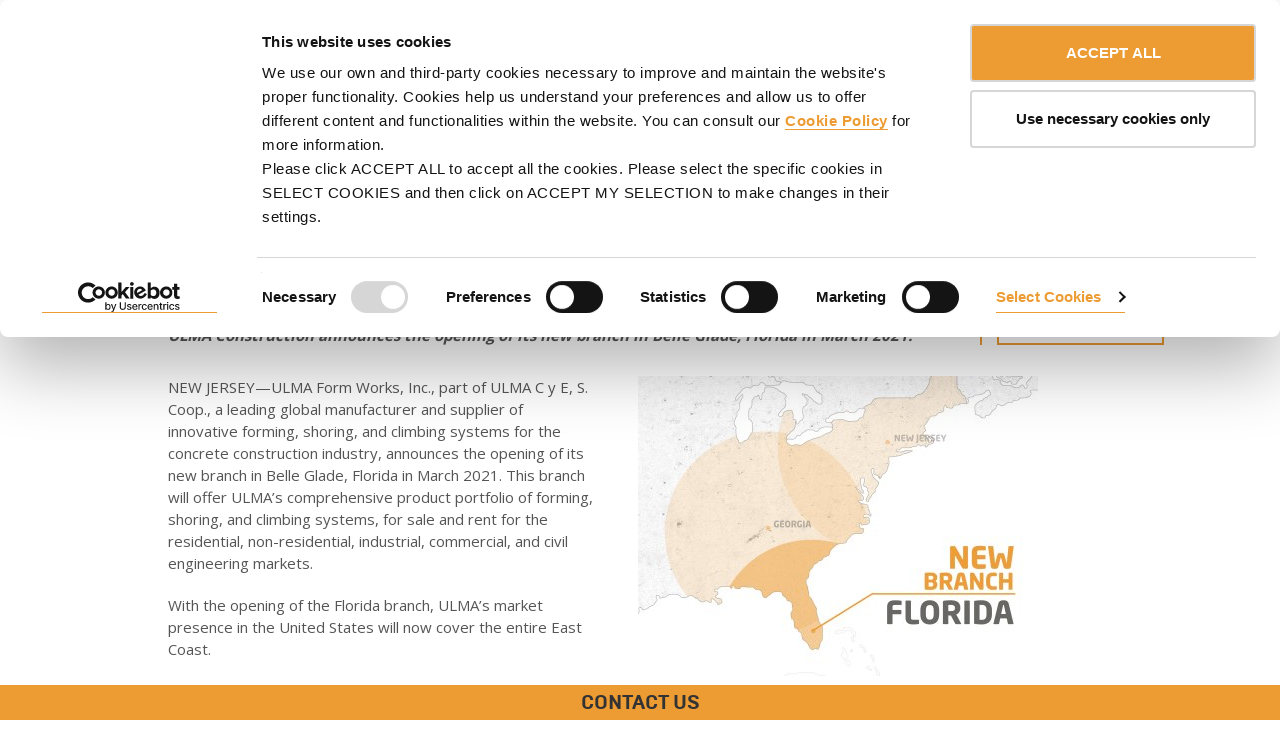

--- FILE ---
content_type: text/html;charset=utf-8
request_url: https://www.ulmaconstruction.com/en-us/ulma/news/ulma-form-works-inc-announces-official-opening-of-its-florida-branch-continuing-the-us-expansion
body_size: 55340
content:
<!DOCTYPE html>

<html xmlns="http://www.w3.org/1999/xhtml" lang="en-us">

    
    
    
    
    


<head>

    
            <script>
                    dataLayer = [{
                                'section': 'ulma',
                                'subsection': 'news',
                                'service': '',
                                'project': '',
                                'page_language': 'en-us',
                                'page_language_2_chars': 'en',
                                'uid': '',
                                }];
            </script>
                    

    
                <!-- Google Tag Manager (noscript) -->
                <script data-cookieconsent='ignore'>(function(w,d,s,l,i){w[l]=w[l]||[];w[l].push({'gtm.start':

          new Date().getTime(),event:'gtm.js'});var f=d.getElementsByTagName(s)[0],

          j=d.createElement(s),dl=l!='dataLayer'?'&l='+l:'';j.async=true;j.src=

          'https://www.googletagmanager.com/gtm.js?id='+i+dl;f.parentNode.insertBefore(j,f);

          })(window,document,'script','dataLayer','GTM-TZ23R59');</script>
          <!-- End Google Tag Manager (noscript) -->
                

    



    <meta http-equiv="Content-Type" content="text/html; charset=utf-8" />

    
        
        <base href="https://www.ulmaconstruction.com/en-us/ulma/news/ulma-form-works-inc-announces-official-opening-of-its-florida-branch-continuing-the-us-expansion/" /><!--[if lt IE 7]></base><![endif]-->
    

    
        

<title>ULMA Construction Announces Official Opening of Florida Branch,  Continuing Its US Expansion | ULMA</title>

<meta name="DC.creator" content="pespinosa"/>
<meta name="DC.format" content="text/plain"/>
<meta name="DC.language" content="en-us"/>
<meta name="DC.date.modified" content="2021-03-29T14:20:42+01:00"/>
<meta name="DC.date.created" content="2020-01-20T21:11:47+01:00"/>
<meta name="DC.type" content="Article"/>
<meta name="DC.distribution" content="Global"/>
<meta name="description" content="ULMA Construction announces the opening of its new branch in Belle Glade, Florida in March 2021."/>
<meta name="robots" content="ALL"/>
<meta name="distribution" content="Global"/>

  
<style>

@font-face {
    font-family: 'brutal_typebold';
    src: url('/++resource++uc.theme.fonts/brutaltype-bold-webfont.woff2') format('woff2'),
         url('/++resource++uc.theme.fonts/brutaltype-bold-webfont.woff') format('woff');
    font-weight: normal;
    font-style: normal;
    font-display: swap;
}


@font-face {
    font-family: 'brutal_typelight';
    src: url('/++resource++uc.theme.fonts/brutaltype-light-webfont.woff2') format('woff2'),
         url('/++resource++uc.theme.fonts/brutaltype-light-webfont.woff') format('woff');
    font-weight: normal;
    font-style: normal;
    font-display: swap;
}

@font-face {
  font-family: 'brutal_typeblack';
  src: url('/++resource++uc.theme.fonts/brutaltype-black-webfont.woff2') format('woff2'),
       url('/++resource++uc.theme.fonts/brutaltype-black-webfont.woff') format('woff');
  font-weight: normal;
  font-style: normal;
  font-display: swap;
}

@font-face {
    font-family: 'brutal_typeregular';
    src: url('/++resource++uc.theme.fonts/brutaltype-regular-webfont.woff2') format('woff2'),
         url('/++resource++uc.theme.fonts/brutaltype-regular-webfont.woff') format('woff');
    font-weight: normal;
    font-style: normal;
    font-display: swap;
}

body {
  font-family: "Open Sans", sans-serif !important;
}
</style>

<link rel="preconnect" href="https://fonts.googleapis.com/css?family=Open+Sans&amp;display=swap" crossorigin />
<link rel="preconnect" href="https://fonts.googleapis.com/css?family=Open+Sans:400,700&amp;display=swap" crossorigin />
<!-- <link rel="preload" type="font/woff2" as="font" href="/++resource++uc.theme.fonts/NeoSansW1G-Light.woff2" crossorigin />
<link rel="preload" type="font/woff2" as="font" href="/++resource++uc.theme.fonts/NeoSansW1G-Regular.woff2" crossorigin />
<link rel="preload" type="font/woff2" as="font" href="/++resource++uc.theme.fonts/NeoSansW1G-Bold.woff2" crossorigin /> -->


    <link rel="stylesheet" type="text/css" href="https://www.ulmaconstruction.com/portal_css/Ulma%20Construction%20Custom%20Theme/resourcejquery-cachekey-5839e85f4faaf300da23bf2e478b9a0f.css" />
    
    
    

        <!--[if lt IE 8]>
    
    <link rel="stylesheet" type="text/css" media="screen" href="https://www.ulmaconstruction.com/portal_css/Ulma%20Construction%20Custom%20Theme/IEFixes-cachekey-ab058365a6a1d2668a4be5b62b1b965f.css" />
    
    
    
        <![endif]-->
    

    <link rel="stylesheet" type="text/css" href="https://www.ulmaconstruction.com/portal_css/Ulma%20Construction%20Custom%20Theme/uc.theme-cachekey-0394236441922dfe439acd9657a0b5cd.css" />
    
    
    

    <link rel="stylesheet" type="text/css" href="https://fonts.googleapis.com/css?family=Open+Sans&amp;display=swap" />
    
    
    

    <link rel="stylesheet" type="text/css" href="https://fonts.googleapis.com/css?family=Open+Sans:400,700&amp;display=swap" />
    
    
    



  
  


    <script type="text/javascript">
/* - ++resource++plone.app.jquery.js - */
/*! jQuery v1.11.2 | (c) 2005, 2014 jQuery Foundation, Inc. | jquery.org/license */
!function(a,b){"object"==typeof module&&"object"==typeof module.exports?module.exports=a.document?b(a,!0):function(a){if(!a.document)throw new Error("jQuery requires a window with a document");return b(a)}:b(a)}("undefined"!=typeof window?window:this,function(a,b){var c=[],d=c.slice,e=c.concat,f=c.push,g=c.indexOf,h={},i=h.toString,j=h.hasOwnProperty,k={},l="1.11.2",m=function(a,b){return new m.fn.init(a,b)},n=/^[\s\uFEFF\xA0]+|[\s\uFEFF\xA0]+$/g,o=/^-ms-/,p=/-([\da-z])/gi,q=function(a,b){return b.toUpperCase()};m.fn=m.prototype={jquery:l,constructor:m,selector:"",length:0,toArray:function(){return d.call(this)},get:function(a){return null!=a?0>a?this[a+this.length]:this[a]:d.call(this)},pushStack:function(a){var b=m.merge(this.constructor(),a);return b.prevObject=this,b.context=this.context,b},each:function(a,b){return m.each(this,a,b)},map:function(a){return this.pushStack(m.map(this,function(b,c){return a.call(b,c,b)}))},slice:function(){return this.pushStack(d.apply(this,arguments))},first:function(){return this.eq(0)},last:function(){return this.eq(-1)},eq:function(a){var b=this.length,c=+a+(0>a?b:0);return this.pushStack(c>=0&&b>c?[this[c]]:[])},end:function(){return this.prevObject||this.constructor(null)},push:f,sort:c.sort,splice:c.splice},m.extend=m.fn.extend=function(){var a,b,c,d,e,f,g=arguments[0]||{},h=1,i=arguments.length,j=!1;for("boolean"==typeof g&&(j=g,g=arguments[h]||{},h++),"object"==typeof g||m.isFunction(g)||(g={}),h===i&&(g=this,h--);i>h;h++)if(null!=(e=arguments[h]))for(d in e)a=g[d],c=e[d],g!==c&&(j&&c&&(m.isPlainObject(c)||(b=m.isArray(c)))?(b?(b=!1,f=a&&m.isArray(a)?a:[]):f=a&&m.isPlainObject(a)?a:{},g[d]=m.extend(j,f,c)):void 0!==c&&(g[d]=c));return g},m.extend({expando:"jQuery"+(l+Math.random()).replace(/\D/g,""),isReady:!0,error:function(a){throw new Error(a)},noop:function(){},isFunction:function(a){return"function"===m.type(a)},isArray:Array.isArray||function(a){return"array"===m.type(a)},isWindow:function(a){return null!=a&&a==a.window},isNumeric:function(a){return!m.isArray(a)&&a-parseFloat(a)+1>=0},isEmptyObject:function(a){var b;for(b in a)return!1;return!0},isPlainObject:function(a){var b;if(!a||"object"!==m.type(a)||a.nodeType||m.isWindow(a))return!1;try{if(a.constructor&&!j.call(a,"constructor")&&!j.call(a.constructor.prototype,"isPrototypeOf"))return!1}catch(c){return!1}if(k.ownLast)for(b in a)return j.call(a,b);for(b in a);return void 0===b||j.call(a,b)},type:function(a){return null==a?a+"":"object"==typeof a||"function"==typeof a?h[i.call(a)]||"object":typeof a},globalEval:function(b){b&&m.trim(b)&&(a.execScript||function(b){a.eval.call(a,b)})(b)},camelCase:function(a){return a.replace(o,"ms-").replace(p,q)},nodeName:function(a,b){return a.nodeName&&a.nodeName.toLowerCase()===b.toLowerCase()},each:function(a,b,c){var d,e=0,f=a.length,g=r(a);if(c){if(g){for(;f>e;e++)if(d=b.apply(a[e],c),d===!1)break}else for(e in a)if(d=b.apply(a[e],c),d===!1)break}else if(g){for(;f>e;e++)if(d=b.call(a[e],e,a[e]),d===!1)break}else for(e in a)if(d=b.call(a[e],e,a[e]),d===!1)break;return a},trim:function(a){return null==a?"":(a+"").replace(n,"")},makeArray:function(a,b){var c=b||[];return null!=a&&(r(Object(a))?m.merge(c,"string"==typeof a?[a]:a):f.call(c,a)),c},inArray:function(a,b,c){var d;if(b){if(g)return g.call(b,a,c);for(d=b.length,c=c?0>c?Math.max(0,d+c):c:0;d>c;c++)if(c in b&&b[c]===a)return c}return-1},merge:function(a,b){var c=+b.length,d=0,e=a.length;while(c>d)a[e++]=b[d++];if(c!==c)while(void 0!==b[d])a[e++]=b[d++];return a.length=e,a},grep:function(a,b,c){for(var d,e=[],f=0,g=a.length,h=!c;g>f;f++)d=!b(a[f],f),d!==h&&e.push(a[f]);return e},map:function(a,b,c){var d,f=0,g=a.length,h=r(a),i=[];if(h)for(;g>f;f++)d=b(a[f],f,c),null!=d&&i.push(d);else for(f in a)d=b(a[f],f,c),null!=d&&i.push(d);return e.apply([],i)},guid:1,proxy:function(a,b){var c,e,f;return"string"==typeof b&&(f=a[b],b=a,a=f),m.isFunction(a)?(c=d.call(arguments,2),e=function(){return a.apply(b||this,c.concat(d.call(arguments)))},e.guid=a.guid=a.guid||m.guid++,e):void 0},now:function(){return+new Date},support:k}),m.each("Boolean Number String Function Array Date RegExp Object Error".split(" "),function(a,b){h["[object "+b+"]"]=b.toLowerCase()});function r(a){var b=a.length,c=m.type(a);return"function"===c||m.isWindow(a)?!1:1===a.nodeType&&b?!0:"array"===c||0===b||"number"==typeof b&&b>0&&b-1 in a}var s=function(a){var b,c,d,e,f,g,h,i,j,k,l,m,n,o,p,q,r,s,t,u="sizzle"+1*new Date,v=a.document,w=0,x=0,y=hb(),z=hb(),A=hb(),B=function(a,b){return a===b&&(l=!0),0},C=1<<31,D={}.hasOwnProperty,E=[],F=E.pop,G=E.push,H=E.push,I=E.slice,J=function(a,b){for(var c=0,d=a.length;d>c;c++)if(a[c]===b)return c;return-1},K="checked|selected|async|autofocus|autoplay|controls|defer|disabled|hidden|ismap|loop|multiple|open|readonly|required|scoped",L="[\\x20\\t\\r\\n\\f]",M="(?:\\\\.|[\\w-]|[^\\x00-\\xa0])+",N=M.replace("w","w#"),O="\\["+L+"*("+M+")(?:"+L+"*([*^$|!~]?=)"+L+"*(?:'((?:\\\\.|[^\\\\'])*)'|\"((?:\\\\.|[^\\\\\"])*)\"|("+N+"))|)"+L+"*\\]",P=":("+M+")(?:\\((('((?:\\\\.|[^\\\\'])*)'|\"((?:\\\\.|[^\\\\\"])*)\")|((?:\\\\.|[^\\\\()[\\]]|"+O+")*)|.*)\\)|)",Q=new RegExp(L+"+","g"),R=new RegExp("^"+L+"+|((?:^|[^\\\\])(?:\\\\.)*)"+L+"+$","g"),S=new RegExp("^"+L+"*,"+L+"*"),T=new RegExp("^"+L+"*([>+~]|"+L+")"+L+"*"),U=new RegExp("="+L+"*([^\\]'\"]*?)"+L+"*\\]","g"),V=new RegExp(P),W=new RegExp("^"+N+"$"),X={ID:new RegExp("^#("+M+")"),CLASS:new RegExp("^\\.("+M+")"),TAG:new RegExp("^("+M.replace("w","w*")+")"),ATTR:new RegExp("^"+O),PSEUDO:new RegExp("^"+P),CHILD:new RegExp("^:(only|first|last|nth|nth-last)-(child|of-type)(?:\\("+L+"*(even|odd|(([+-]|)(\\d*)n|)"+L+"*(?:([+-]|)"+L+"*(\\d+)|))"+L+"*\\)|)","i"),bool:new RegExp("^(?:"+K+")$","i"),needsContext:new RegExp("^"+L+"*[>+~]|:(even|odd|eq|gt|lt|nth|first|last)(?:\\("+L+"*((?:-\\d)?\\d*)"+L+"*\\)|)(?=[^-]|$)","i")},Y=/^(?:input|select|textarea|button)$/i,Z=/^h\d$/i,$=/^[^{]+\{\s*\[native \w/,_=/^(?:#([\w-]+)|(\w+)|\.([\w-]+))$/,ab=/[+~]/,bb=/'|\\/g,cb=new RegExp("\\\\([\\da-f]{1,6}"+L+"?|("+L+")|.)","ig"),db=function(a,b,c){var d="0x"+b-65536;return d!==d||c?b:0>d?String.fromCharCode(d+65536):String.fromCharCode(d>>10|55296,1023&d|56320)},eb=function(){m()};try{H.apply(E=I.call(v.childNodes),v.childNodes),E[v.childNodes.length].nodeType}catch(fb){H={apply:E.length?function(a,b){G.apply(a,I.call(b))}:function(a,b){var c=a.length,d=0;while(a[c++]=b[d++]);a.length=c-1}}}function gb(a,b,d,e){var f,h,j,k,l,o,r,s,w,x;if((b?b.ownerDocument||b:v)!==n&&m(b),b=b||n,d=d||[],k=b.nodeType,"string"!=typeof a||!a||1!==k&&9!==k&&11!==k)return d;if(!e&&p){if(11!==k&&(f=_.exec(a)))if(j=f[1]){if(9===k){if(h=b.getElementById(j),!h||!h.parentNode)return d;if(h.id===j)return d.push(h),d}else if(b.ownerDocument&&(h=b.ownerDocument.getElementById(j))&&t(b,h)&&h.id===j)return d.push(h),d}else{if(f[2])return H.apply(d,b.getElementsByTagName(a)),d;if((j=f[3])&&c.getElementsByClassName)return H.apply(d,b.getElementsByClassName(j)),d}if(c.qsa&&(!q||!q.test(a))){if(s=r=u,w=b,x=1!==k&&a,1===k&&"object"!==b.nodeName.toLowerCase()){o=g(a),(r=b.getAttribute("id"))?s=r.replace(bb,"\\$&"):b.setAttribute("id",s),s="[id='"+s+"'] ",l=o.length;while(l--)o[l]=s+rb(o[l]);w=ab.test(a)&&pb(b.parentNode)||b,x=o.join(",")}if(x)try{return H.apply(d,w.querySelectorAll(x)),d}catch(y){}finally{r||b.removeAttribute("id")}}}return i(a.replace(R,"$1"),b,d,e)}function hb(){var a=[];function b(c,e){return a.push(c+" ")>d.cacheLength&&delete b[a.shift()],b[c+" "]=e}return b}function ib(a){return a[u]=!0,a}function jb(a){var b=n.createElement("div");try{return!!a(b)}catch(c){return!1}finally{b.parentNode&&b.parentNode.removeChild(b),b=null}}function kb(a,b){var c=a.split("|"),e=a.length;while(e--)d.attrHandle[c[e]]=b}function lb(a,b){var c=b&&a,d=c&&1===a.nodeType&&1===b.nodeType&&(~b.sourceIndex||C)-(~a.sourceIndex||C);if(d)return d;if(c)while(c=c.nextSibling)if(c===b)return-1;return a?1:-1}function mb(a){return function(b){var c=b.nodeName.toLowerCase();return"input"===c&&b.type===a}}function nb(a){return function(b){var c=b.nodeName.toLowerCase();return("input"===c||"button"===c)&&b.type===a}}function ob(a){return ib(function(b){return b=+b,ib(function(c,d){var e,f=a([],c.length,b),g=f.length;while(g--)c[e=f[g]]&&(c[e]=!(d[e]=c[e]))})})}function pb(a){return a&&"undefined"!=typeof a.getElementsByTagName&&a}c=gb.support={},f=gb.isXML=function(a){var b=a&&(a.ownerDocument||a).documentElement;return b?"HTML"!==b.nodeName:!1},m=gb.setDocument=function(a){var b,e,g=a?a.ownerDocument||a:v;return g!==n&&9===g.nodeType&&g.documentElement?(n=g,o=g.documentElement,e=g.defaultView,e&&e!==e.top&&(e.addEventListener?e.addEventListener("unload",eb,!1):e.attachEvent&&e.attachEvent("onunload",eb)),p=!f(g),c.attributes=jb(function(a){return a.className="i",!a.getAttribute("className")}),c.getElementsByTagName=jb(function(a){return a.appendChild(g.createComment("")),!a.getElementsByTagName("*").length}),c.getElementsByClassName=$.test(g.getElementsByClassName),c.getById=jb(function(a){return o.appendChild(a).id=u,!g.getElementsByName||!g.getElementsByName(u).length}),c.getById?(d.find.ID=function(a,b){if("undefined"!=typeof b.getElementById&&p){var c=b.getElementById(a);return c&&c.parentNode?[c]:[]}},d.filter.ID=function(a){var b=a.replace(cb,db);return function(a){return a.getAttribute("id")===b}}):(delete d.find.ID,d.filter.ID=function(a){var b=a.replace(cb,db);return function(a){var c="undefined"!=typeof a.getAttributeNode&&a.getAttributeNode("id");return c&&c.value===b}}),d.find.TAG=c.getElementsByTagName?function(a,b){return"undefined"!=typeof b.getElementsByTagName?b.getElementsByTagName(a):c.qsa?b.querySelectorAll(a):void 0}:function(a,b){var c,d=[],e=0,f=b.getElementsByTagName(a);if("*"===a){while(c=f[e++])1===c.nodeType&&d.push(c);return d}return f},d.find.CLASS=c.getElementsByClassName&&function(a,b){return p?b.getElementsByClassName(a):void 0},r=[],q=[],(c.qsa=$.test(g.querySelectorAll))&&(jb(function(a){o.appendChild(a).innerHTML="<a id='"+u+"'></a><select id='"+u+"-\f]' msallowcapture=''><option selected=''></option></select>",a.querySelectorAll("[msallowcapture^='']").length&&q.push("[*^$]="+L+"*(?:''|\"\")"),a.querySelectorAll("[selected]").length||q.push("\\["+L+"*(?:value|"+K+")"),a.querySelectorAll("[id~="+u+"-]").length||q.push("~="),a.querySelectorAll(":checked").length||q.push(":checked"),a.querySelectorAll("a#"+u+"+*").length||q.push(".#.+[+~]")}),jb(function(a){var b=g.createElement("input");b.setAttribute("type","hidden"),a.appendChild(b).setAttribute("name","D"),a.querySelectorAll("[name=d]").length&&q.push("name"+L+"*[*^$|!~]?="),a.querySelectorAll(":enabled").length||q.push(":enabled",":disabled"),a.querySelectorAll("*,:x"),q.push(",.*:")})),(c.matchesSelector=$.test(s=o.matches||o.webkitMatchesSelector||o.mozMatchesSelector||o.oMatchesSelector||o.msMatchesSelector))&&jb(function(a){c.disconnectedMatch=s.call(a,"div"),s.call(a,"[s!='']:x"),r.push("!=",P)}),q=q.length&&new RegExp(q.join("|")),r=r.length&&new RegExp(r.join("|")),b=$.test(o.compareDocumentPosition),t=b||$.test(o.contains)?function(a,b){var c=9===a.nodeType?a.documentElement:a,d=b&&b.parentNode;return a===d||!(!d||1!==d.nodeType||!(c.contains?c.contains(d):a.compareDocumentPosition&&16&a.compareDocumentPosition(d)))}:function(a,b){if(b)while(b=b.parentNode)if(b===a)return!0;return!1},B=b?function(a,b){if(a===b)return l=!0,0;var d=!a.compareDocumentPosition-!b.compareDocumentPosition;return d?d:(d=(a.ownerDocument||a)===(b.ownerDocument||b)?a.compareDocumentPosition(b):1,1&d||!c.sortDetached&&b.compareDocumentPosition(a)===d?a===g||a.ownerDocument===v&&t(v,a)?-1:b===g||b.ownerDocument===v&&t(v,b)?1:k?J(k,a)-J(k,b):0:4&d?-1:1)}:function(a,b){if(a===b)return l=!0,0;var c,d=0,e=a.parentNode,f=b.parentNode,h=[a],i=[b];if(!e||!f)return a===g?-1:b===g?1:e?-1:f?1:k?J(k,a)-J(k,b):0;if(e===f)return lb(a,b);c=a;while(c=c.parentNode)h.unshift(c);c=b;while(c=c.parentNode)i.unshift(c);while(h[d]===i[d])d++;return d?lb(h[d],i[d]):h[d]===v?-1:i[d]===v?1:0},g):n},gb.matches=function(a,b){return gb(a,null,null,b)},gb.matchesSelector=function(a,b){if((a.ownerDocument||a)!==n&&m(a),b=b.replace(U,"='$1']"),!(!c.matchesSelector||!p||r&&r.test(b)||q&&q.test(b)))try{var d=s.call(a,b);if(d||c.disconnectedMatch||a.document&&11!==a.document.nodeType)return d}catch(e){}return gb(b,n,null,[a]).length>0},gb.contains=function(a,b){return(a.ownerDocument||a)!==n&&m(a),t(a,b)},gb.attr=function(a,b){(a.ownerDocument||a)!==n&&m(a);var e=d.attrHandle[b.toLowerCase()],f=e&&D.call(d.attrHandle,b.toLowerCase())?e(a,b,!p):void 0;return void 0!==f?f:c.attributes||!p?a.getAttribute(b):(f=a.getAttributeNode(b))&&f.specified?f.value:null},gb.error=function(a){throw new Error("Syntax error, unrecognized expression: "+a)},gb.uniqueSort=function(a){var b,d=[],e=0,f=0;if(l=!c.detectDuplicates,k=!c.sortStable&&a.slice(0),a.sort(B),l){while(b=a[f++])b===a[f]&&(e=d.push(f));while(e--)a.splice(d[e],1)}return k=null,a},e=gb.getText=function(a){var b,c="",d=0,f=a.nodeType;if(f){if(1===f||9===f||11===f){if("string"==typeof a.textContent)return a.textContent;for(a=a.firstChild;a;a=a.nextSibling)c+=e(a)}else if(3===f||4===f)return a.nodeValue}else while(b=a[d++])c+=e(b);return c},d=gb.selectors={cacheLength:50,createPseudo:ib,match:X,attrHandle:{},find:{},relative:{">":{dir:"parentNode",first:!0}," ":{dir:"parentNode"},"+":{dir:"previousSibling",first:!0},"~":{dir:"previousSibling"}},preFilter:{ATTR:function(a){return a[1]=a[1].replace(cb,db),a[3]=(a[3]||a[4]||a[5]||"").replace(cb,db),"~="===a[2]&&(a[3]=" "+a[3]+" "),a.slice(0,4)},CHILD:function(a){return a[1]=a[1].toLowerCase(),"nth"===a[1].slice(0,3)?(a[3]||gb.error(a[0]),a[4]=+(a[4]?a[5]+(a[6]||1):2*("even"===a[3]||"odd"===a[3])),a[5]=+(a[7]+a[8]||"odd"===a[3])):a[3]&&gb.error(a[0]),a},PSEUDO:function(a){var b,c=!a[6]&&a[2];return X.CHILD.test(a[0])?null:(a[3]?a[2]=a[4]||a[5]||"":c&&V.test(c)&&(b=g(c,!0))&&(b=c.indexOf(")",c.length-b)-c.length)&&(a[0]=a[0].slice(0,b),a[2]=c.slice(0,b)),a.slice(0,3))}},filter:{TAG:function(a){var b=a.replace(cb,db).toLowerCase();return"*"===a?function(){return!0}:function(a){return a.nodeName&&a.nodeName.toLowerCase()===b}},CLASS:function(a){var b=y[a+" "];return b||(b=new RegExp("(^|"+L+")"+a+"("+L+"|$)"))&&y(a,function(a){return b.test("string"==typeof a.className&&a.className||"undefined"!=typeof a.getAttribute&&a.getAttribute("class")||"")})},ATTR:function(a,b,c){return function(d){var e=gb.attr(d,a);return null==e?"!="===b:b?(e+="","="===b?e===c:"!="===b?e!==c:"^="===b?c&&0===e.indexOf(c):"*="===b?c&&e.indexOf(c)>-1:"$="===b?c&&e.slice(-c.length)===c:"~="===b?(" "+e.replace(Q," ")+" ").indexOf(c)>-1:"|="===b?e===c||e.slice(0,c.length+1)===c+"-":!1):!0}},CHILD:function(a,b,c,d,e){var f="nth"!==a.slice(0,3),g="last"!==a.slice(-4),h="of-type"===b;return 1===d&&0===e?function(a){return!!a.parentNode}:function(b,c,i){var j,k,l,m,n,o,p=f!==g?"nextSibling":"previousSibling",q=b.parentNode,r=h&&b.nodeName.toLowerCase(),s=!i&&!h;if(q){if(f){while(p){l=b;while(l=l[p])if(h?l.nodeName.toLowerCase()===r:1===l.nodeType)return!1;o=p="only"===a&&!o&&"nextSibling"}return!0}if(o=[g?q.firstChild:q.lastChild],g&&s){k=q[u]||(q[u]={}),j=k[a]||[],n=j[0]===w&&j[1],m=j[0]===w&&j[2],l=n&&q.childNodes[n];while(l=++n&&l&&l[p]||(m=n=0)||o.pop())if(1===l.nodeType&&++m&&l===b){k[a]=[w,n,m];break}}else if(s&&(j=(b[u]||(b[u]={}))[a])&&j[0]===w)m=j[1];else while(l=++n&&l&&l[p]||(m=n=0)||o.pop())if((h?l.nodeName.toLowerCase()===r:1===l.nodeType)&&++m&&(s&&((l[u]||(l[u]={}))[a]=[w,m]),l===b))break;return m-=e,m===d||m%d===0&&m/d>=0}}},PSEUDO:function(a,b){var c,e=d.pseudos[a]||d.setFilters[a.toLowerCase()]||gb.error("unsupported pseudo: "+a);return e[u]?e(b):e.length>1?(c=[a,a,"",b],d.setFilters.hasOwnProperty(a.toLowerCase())?ib(function(a,c){var d,f=e(a,b),g=f.length;while(g--)d=J(a,f[g]),a[d]=!(c[d]=f[g])}):function(a){return e(a,0,c)}):e}},pseudos:{not:ib(function(a){var b=[],c=[],d=h(a.replace(R,"$1"));return d[u]?ib(function(a,b,c,e){var f,g=d(a,null,e,[]),h=a.length;while(h--)(f=g[h])&&(a[h]=!(b[h]=f))}):function(a,e,f){return b[0]=a,d(b,null,f,c),b[0]=null,!c.pop()}}),has:ib(function(a){return function(b){return gb(a,b).length>0}}),contains:ib(function(a){return a=a.replace(cb,db),function(b){return(b.textContent||b.innerText||e(b)).indexOf(a)>-1}}),lang:ib(function(a){return W.test(a||"")||gb.error("unsupported lang: "+a),a=a.replace(cb,db).toLowerCase(),function(b){var c;do if(c=p?b.lang:b.getAttribute("xml:lang")||b.getAttribute("lang"))return c=c.toLowerCase(),c===a||0===c.indexOf(a+"-");while((b=b.parentNode)&&1===b.nodeType);return!1}}),target:function(b){var c=a.location&&a.location.hash;return c&&c.slice(1)===b.id},root:function(a){return a===o},focus:function(a){return a===n.activeElement&&(!n.hasFocus||n.hasFocus())&&!!(a.type||a.href||~a.tabIndex)},enabled:function(a){return a.disabled===!1},disabled:function(a){return a.disabled===!0},checked:function(a){var b=a.nodeName.toLowerCase();return"input"===b&&!!a.checked||"option"===b&&!!a.selected},selected:function(a){return a.parentNode&&a.parentNode.selectedIndex,a.selected===!0},empty:function(a){for(a=a.firstChild;a;a=a.nextSibling)if(a.nodeType<6)return!1;return!0},parent:function(a){return!d.pseudos.empty(a)},header:function(a){return Z.test(a.nodeName)},input:function(a){return Y.test(a.nodeName)},button:function(a){var b=a.nodeName.toLowerCase();return"input"===b&&"button"===a.type||"button"===b},text:function(a){var b;return"input"===a.nodeName.toLowerCase()&&"text"===a.type&&(null==(b=a.getAttribute("type"))||"text"===b.toLowerCase())},first:ob(function(){return[0]}),last:ob(function(a,b){return[b-1]}),eq:ob(function(a,b,c){return[0>c?c+b:c]}),even:ob(function(a,b){for(var c=0;b>c;c+=2)a.push(c);return a}),odd:ob(function(a,b){for(var c=1;b>c;c+=2)a.push(c);return a}),lt:ob(function(a,b,c){for(var d=0>c?c+b:c;--d>=0;)a.push(d);return a}),gt:ob(function(a,b,c){for(var d=0>c?c+b:c;++d<b;)a.push(d);return a})}},d.pseudos.nth=d.pseudos.eq;for(b in{radio:!0,checkbox:!0,file:!0,password:!0,image:!0})d.pseudos[b]=mb(b);for(b in{submit:!0,reset:!0})d.pseudos[b]=nb(b);function qb(){}qb.prototype=d.filters=d.pseudos,d.setFilters=new qb,g=gb.tokenize=function(a,b){var c,e,f,g,h,i,j,k=z[a+" "];if(k)return b?0:k.slice(0);h=a,i=[],j=d.preFilter;while(h){(!c||(e=S.exec(h)))&&(e&&(h=h.slice(e[0].length)||h),i.push(f=[])),c=!1,(e=T.exec(h))&&(c=e.shift(),f.push({value:c,type:e[0].replace(R," ")}),h=h.slice(c.length));for(g in d.filter)!(e=X[g].exec(h))||j[g]&&!(e=j[g](e))||(c=e.shift(),f.push({value:c,type:g,matches:e}),h=h.slice(c.length));if(!c)break}return b?h.length:h?gb.error(a):z(a,i).slice(0)};function rb(a){for(var b=0,c=a.length,d="";c>b;b++)d+=a[b].value;return d}function sb(a,b,c){var d=b.dir,e=c&&"parentNode"===d,f=x++;return b.first?function(b,c,f){while(b=b[d])if(1===b.nodeType||e)return a(b,c,f)}:function(b,c,g){var h,i,j=[w,f];if(g){while(b=b[d])if((1===b.nodeType||e)&&a(b,c,g))return!0}else while(b=b[d])if(1===b.nodeType||e){if(i=b[u]||(b[u]={}),(h=i[d])&&h[0]===w&&h[1]===f)return j[2]=h[2];if(i[d]=j,j[2]=a(b,c,g))return!0}}}function tb(a){return a.length>1?function(b,c,d){var e=a.length;while(e--)if(!a[e](b,c,d))return!1;return!0}:a[0]}function ub(a,b,c){for(var d=0,e=b.length;e>d;d++)gb(a,b[d],c);return c}function vb(a,b,c,d,e){for(var f,g=[],h=0,i=a.length,j=null!=b;i>h;h++)(f=a[h])&&(!c||c(f,d,e))&&(g.push(f),j&&b.push(h));return g}function wb(a,b,c,d,e,f){return d&&!d[u]&&(d=wb(d)),e&&!e[u]&&(e=wb(e,f)),ib(function(f,g,h,i){var j,k,l,m=[],n=[],o=g.length,p=f||ub(b||"*",h.nodeType?[h]:h,[]),q=!a||!f&&b?p:vb(p,m,a,h,i),r=c?e||(f?a:o||d)?[]:g:q;if(c&&c(q,r,h,i),d){j=vb(r,n),d(j,[],h,i),k=j.length;while(k--)(l=j[k])&&(r[n[k]]=!(q[n[k]]=l))}if(f){if(e||a){if(e){j=[],k=r.length;while(k--)(l=r[k])&&j.push(q[k]=l);e(null,r=[],j,i)}k=r.length;while(k--)(l=r[k])&&(j=e?J(f,l):m[k])>-1&&(f[j]=!(g[j]=l))}}else r=vb(r===g?r.splice(o,r.length):r),e?e(null,g,r,i):H.apply(g,r)})}function xb(a){for(var b,c,e,f=a.length,g=d.relative[a[0].type],h=g||d.relative[" "],i=g?1:0,k=sb(function(a){return a===b},h,!0),l=sb(function(a){return J(b,a)>-1},h,!0),m=[function(a,c,d){var e=!g&&(d||c!==j)||((b=c).nodeType?k(a,c,d):l(a,c,d));return b=null,e}];f>i;i++)if(c=d.relative[a[i].type])m=[sb(tb(m),c)];else{if(c=d.filter[a[i].type].apply(null,a[i].matches),c[u]){for(e=++i;f>e;e++)if(d.relative[a[e].type])break;return wb(i>1&&tb(m),i>1&&rb(a.slice(0,i-1).concat({value:" "===a[i-2].type?"*":""})).replace(R,"$1"),c,e>i&&xb(a.slice(i,e)),f>e&&xb(a=a.slice(e)),f>e&&rb(a))}m.push(c)}return tb(m)}function yb(a,b){var c=b.length>0,e=a.length>0,f=function(f,g,h,i,k){var l,m,o,p=0,q="0",r=f&&[],s=[],t=j,u=f||e&&d.find.TAG("*",k),v=w+=null==t?1:Math.random()||.1,x=u.length;for(k&&(j=g!==n&&g);q!==x&&null!=(l=u[q]);q++){if(e&&l){m=0;while(o=a[m++])if(o(l,g,h)){i.push(l);break}k&&(w=v)}c&&((l=!o&&l)&&p--,f&&r.push(l))}if(p+=q,c&&q!==p){m=0;while(o=b[m++])o(r,s,g,h);if(f){if(p>0)while(q--)r[q]||s[q]||(s[q]=F.call(i));s=vb(s)}H.apply(i,s),k&&!f&&s.length>0&&p+b.length>1&&gb.uniqueSort(i)}return k&&(w=v,j=t),r};return c?ib(f):f}return h=gb.compile=function(a,b){var c,d=[],e=[],f=A[a+" "];if(!f){b||(b=g(a)),c=b.length;while(c--)f=xb(b[c]),f[u]?d.push(f):e.push(f);f=A(a,yb(e,d)),f.selector=a}return f},i=gb.select=function(a,b,e,f){var i,j,k,l,m,n="function"==typeof a&&a,o=!f&&g(a=n.selector||a);if(e=e||[],1===o.length){if(j=o[0]=o[0].slice(0),j.length>2&&"ID"===(k=j[0]).type&&c.getById&&9===b.nodeType&&p&&d.relative[j[1].type]){if(b=(d.find.ID(k.matches[0].replace(cb,db),b)||[])[0],!b)return e;n&&(b=b.parentNode),a=a.slice(j.shift().value.length)}i=X.needsContext.test(a)?0:j.length;while(i--){if(k=j[i],d.relative[l=k.type])break;if((m=d.find[l])&&(f=m(k.matches[0].replace(cb,db),ab.test(j[0].type)&&pb(b.parentNode)||b))){if(j.splice(i,1),a=f.length&&rb(j),!a)return H.apply(e,f),e;break}}}return(n||h(a,o))(f,b,!p,e,ab.test(a)&&pb(b.parentNode)||b),e},c.sortStable=u.split("").sort(B).join("")===u,c.detectDuplicates=!!l,m(),c.sortDetached=jb(function(a){return 1&a.compareDocumentPosition(n.createElement("div"))}),jb(function(a){return a.innerHTML="<a href='#'></a>","#"===a.firstChild.getAttribute("href")})||kb("type|href|height|width",function(a,b,c){return c?void 0:a.getAttribute(b,"type"===b.toLowerCase()?1:2)}),c.attributes&&jb(function(a){return a.innerHTML="<input/>",a.firstChild.setAttribute("value",""),""===a.firstChild.getAttribute("value")})||kb("value",function(a,b,c){return c||"input"!==a.nodeName.toLowerCase()?void 0:a.defaultValue}),jb(function(a){return null==a.getAttribute("disabled")})||kb(K,function(a,b,c){var d;return c?void 0:a[b]===!0?b.toLowerCase():(d=a.getAttributeNode(b))&&d.specified?d.value:null}),gb}(a);m.find=s,m.expr=s.selectors,m.expr[":"]=m.expr.pseudos,m.unique=s.uniqueSort,m.text=s.getText,m.isXMLDoc=s.isXML,m.contains=s.contains;var t=m.expr.match.needsContext,u=/^<(\w+)\s*\/?>(?:<\/\1>|)$/,v=/^.[^:#\[\.,]*$/;function w(a,b,c){if(m.isFunction(b))return m.grep(a,function(a,d){return!!b.call(a,d,a)!==c});if(b.nodeType)return m.grep(a,function(a){return a===b!==c});if("string"==typeof b){if(v.test(b))return m.filter(b,a,c);b=m.filter(b,a)}return m.grep(a,function(a){return m.inArray(a,b)>=0!==c})}m.filter=function(a,b,c){var d=b[0];return c&&(a=":not("+a+")"),1===b.length&&1===d.nodeType?m.find.matchesSelector(d,a)?[d]:[]:m.find.matches(a,m.grep(b,function(a){return 1===a.nodeType}))},m.fn.extend({find:function(a){var b,c=[],d=this,e=d.length;if("string"!=typeof a)return this.pushStack(m(a).filter(function(){for(b=0;e>b;b++)if(m.contains(d[b],this))return!0}));for(b=0;e>b;b++)m.find(a,d[b],c);return c=this.pushStack(e>1?m.unique(c):c),c.selector=this.selector?this.selector+" "+a:a,c},filter:function(a){return this.pushStack(w(this,a||[],!1))},not:function(a){return this.pushStack(w(this,a||[],!0))},is:function(a){return!!w(this,"string"==typeof a&&t.test(a)?m(a):a||[],!1).length}});var x,y=a.document,z=/^(?:\s*(<[\w\W]+>)[^>]*|#([\w-]*))$/,A=m.fn.init=function(a,b){var c,d;if(!a)return this;if("string"==typeof a){if(c="<"===a.charAt(0)&&">"===a.charAt(a.length-1)&&a.length>=3?[null,a,null]:z.exec(a),!c||!c[1]&&b)return!b||b.jquery?(b||x).find(a):this.constructor(b).find(a);if(c[1]){if(b=b instanceof m?b[0]:b,m.merge(this,m.parseHTML(c[1],b&&b.nodeType?b.ownerDocument||b:y,!0)),u.test(c[1])&&m.isPlainObject(b))for(c in b)m.isFunction(this[c])?this[c](b[c]):this.attr(c,b[c]);return this}if(d=y.getElementById(c[2]),d&&d.parentNode){if(d.id!==c[2])return x.find(a);this.length=1,this[0]=d}return this.context=y,this.selector=a,this}return a.nodeType?(this.context=this[0]=a,this.length=1,this):m.isFunction(a)?"undefined"!=typeof x.ready?x.ready(a):a(m):(void 0!==a.selector&&(this.selector=a.selector,this.context=a.context),m.makeArray(a,this))};A.prototype=m.fn,x=m(y);var B=/^(?:parents|prev(?:Until|All))/,C={children:!0,contents:!0,next:!0,prev:!0};m.extend({dir:function(a,b,c){var d=[],e=a[b];while(e&&9!==e.nodeType&&(void 0===c||1!==e.nodeType||!m(e).is(c)))1===e.nodeType&&d.push(e),e=e[b];return d},sibling:function(a,b){for(var c=[];a;a=a.nextSibling)1===a.nodeType&&a!==b&&c.push(a);return c}}),m.fn.extend({has:function(a){var b,c=m(a,this),d=c.length;return this.filter(function(){for(b=0;d>b;b++)if(m.contains(this,c[b]))return!0})},closest:function(a,b){for(var c,d=0,e=this.length,f=[],g=t.test(a)||"string"!=typeof a?m(a,b||this.context):0;e>d;d++)for(c=this[d];c&&c!==b;c=c.parentNode)if(c.nodeType<11&&(g?g.index(c)>-1:1===c.nodeType&&m.find.matchesSelector(c,a))){f.push(c);break}return this.pushStack(f.length>1?m.unique(f):f)},index:function(a){return a?"string"==typeof a?m.inArray(this[0],m(a)):m.inArray(a.jquery?a[0]:a,this):this[0]&&this[0].parentNode?this.first().prevAll().length:-1},add:function(a,b){return this.pushStack(m.unique(m.merge(this.get(),m(a,b))))},addBack:function(a){return this.add(null==a?this.prevObject:this.prevObject.filter(a))}});function D(a,b){do a=a[b];while(a&&1!==a.nodeType);return a}m.each({parent:function(a){var b=a.parentNode;return b&&11!==b.nodeType?b:null},parents:function(a){return m.dir(a,"parentNode")},parentsUntil:function(a,b,c){return m.dir(a,"parentNode",c)},next:function(a){return D(a,"nextSibling")},prev:function(a){return D(a,"previousSibling")},nextAll:function(a){return m.dir(a,"nextSibling")},prevAll:function(a){return m.dir(a,"previousSibling")},nextUntil:function(a,b,c){return m.dir(a,"nextSibling",c)},prevUntil:function(a,b,c){return m.dir(a,"previousSibling",c)},siblings:function(a){return m.sibling((a.parentNode||{}).firstChild,a)},children:function(a){return m.sibling(a.firstChild)},contents:function(a){return m.nodeName(a,"iframe")?a.contentDocument||a.contentWindow.document:m.merge([],a.childNodes)}},function(a,b){m.fn[a]=function(c,d){var e=m.map(this,b,c);return"Until"!==a.slice(-5)&&(d=c),d&&"string"==typeof d&&(e=m.filter(d,e)),this.length>1&&(C[a]||(e=m.unique(e)),B.test(a)&&(e=e.reverse())),this.pushStack(e)}});var E=/\S+/g,F={};function G(a){var b=F[a]={};return m.each(a.match(E)||[],function(a,c){b[c]=!0}),b}m.Callbacks=function(a){a="string"==typeof a?F[a]||G(a):m.extend({},a);var b,c,d,e,f,g,h=[],i=!a.once&&[],j=function(l){for(c=a.memory&&l,d=!0,f=g||0,g=0,e=h.length,b=!0;h&&e>f;f++)if(h[f].apply(l[0],l[1])===!1&&a.stopOnFalse){c=!1;break}b=!1,h&&(i?i.length&&j(i.shift()):c?h=[]:k.disable())},k={add:function(){if(h){var d=h.length;!function f(b){m.each(b,function(b,c){var d=m.type(c);"function"===d?a.unique&&k.has(c)||h.push(c):c&&c.length&&"string"!==d&&f(c)})}(arguments),b?e=h.length:c&&(g=d,j(c))}return this},remove:function(){return h&&m.each(arguments,function(a,c){var d;while((d=m.inArray(c,h,d))>-1)h.splice(d,1),b&&(e>=d&&e--,f>=d&&f--)}),this},has:function(a){return a?m.inArray(a,h)>-1:!(!h||!h.length)},empty:function(){return h=[],e=0,this},disable:function(){return h=i=c=void 0,this},disabled:function(){return!h},lock:function(){return i=void 0,c||k.disable(),this},locked:function(){return!i},fireWith:function(a,c){return!h||d&&!i||(c=c||[],c=[a,c.slice?c.slice():c],b?i.push(c):j(c)),this},fire:function(){return k.fireWith(this,arguments),this},fired:function(){return!!d}};return k},m.extend({Deferred:function(a){var b=[["resolve","done",m.Callbacks("once memory"),"resolved"],["reject","fail",m.Callbacks("once memory"),"rejected"],["notify","progress",m.Callbacks("memory")]],c="pending",d={state:function(){return c},always:function(){return e.done(arguments).fail(arguments),this},then:function(){var a=arguments;return m.Deferred(function(c){m.each(b,function(b,f){var g=m.isFunction(a[b])&&a[b];e[f[1]](function(){var a=g&&g.apply(this,arguments);a&&m.isFunction(a.promise)?a.promise().done(c.resolve).fail(c.reject).progress(c.notify):c[f[0]+"With"](this===d?c.promise():this,g?[a]:arguments)})}),a=null}).promise()},promise:function(a){return null!=a?m.extend(a,d):d}},e={};return d.pipe=d.then,m.each(b,function(a,f){var g=f[2],h=f[3];d[f[1]]=g.add,h&&g.add(function(){c=h},b[1^a][2].disable,b[2][2].lock),e[f[0]]=function(){return e[f[0]+"With"](this===e?d:this,arguments),this},e[f[0]+"With"]=g.fireWith}),d.promise(e),a&&a.call(e,e),e},when:function(a){var b=0,c=d.call(arguments),e=c.length,f=1!==e||a&&m.isFunction(a.promise)?e:0,g=1===f?a:m.Deferred(),h=function(a,b,c){return function(e){b[a]=this,c[a]=arguments.length>1?d.call(arguments):e,c===i?g.notifyWith(b,c):--f||g.resolveWith(b,c)}},i,j,k;if(e>1)for(i=new Array(e),j=new Array(e),k=new Array(e);e>b;b++)c[b]&&m.isFunction(c[b].promise)?c[b].promise().done(h(b,k,c)).fail(g.reject).progress(h(b,j,i)):--f;return f||g.resolveWith(k,c),g.promise()}});var H;m.fn.ready=function(a){return m.ready.promise().done(a),this},m.extend({isReady:!1,readyWait:1,holdReady:function(a){a?m.readyWait++:m.ready(!0)},ready:function(a){if(a===!0?!--m.readyWait:!m.isReady){if(!y.body)return setTimeout(m.ready);m.isReady=!0,a!==!0&&--m.readyWait>0||(H.resolveWith(y,[m]),m.fn.triggerHandler&&(m(y).triggerHandler("ready"),m(y).off("ready")))}}});function I(){y.addEventListener?(y.removeEventListener("DOMContentLoaded",J,!1),a.removeEventListener("load",J,!1)):(y.detachEvent("onreadystatechange",J),a.detachEvent("onload",J))}function J(){(y.addEventListener||"load"===event.type||"complete"===y.readyState)&&(I(),m.ready())}m.ready.promise=function(b){if(!H)if(H=m.Deferred(),"complete"===y.readyState)setTimeout(m.ready);else if(y.addEventListener)y.addEventListener("DOMContentLoaded",J,!1),a.addEventListener("load",J,!1);else{y.attachEvent("onreadystatechange",J),a.attachEvent("onload",J);var c=!1;try{c=null==a.frameElement&&y.documentElement}catch(d){}c&&c.doScroll&&!function e(){if(!m.isReady){try{c.doScroll("left")}catch(a){return setTimeout(e,50)}I(),m.ready()}}()}return H.promise(b)};var K="undefined",L;for(L in m(k))break;k.ownLast="0"!==L,k.inlineBlockNeedsLayout=!1,m(function(){var a,b,c,d;c=y.getElementsByTagName("body")[0],c&&c.style&&(b=y.createElement("div"),d=y.createElement("div"),d.style.cssText="position:absolute;border:0;width:0;height:0;top:0;left:-9999px",c.appendChild(d).appendChild(b),typeof b.style.zoom!==K&&(b.style.cssText="display:inline;margin:0;border:0;padding:1px;width:1px;zoom:1",k.inlineBlockNeedsLayout=a=3===b.offsetWidth,a&&(c.style.zoom=1)),c.removeChild(d))}),function(){var a=y.createElement("div");if(null==k.deleteExpando){k.deleteExpando=!0;try{delete a.test}catch(b){k.deleteExpando=!1}}a=null}(),m.acceptData=function(a){var b=m.noData[(a.nodeName+" ").toLowerCase()],c=+a.nodeType||1;return 1!==c&&9!==c?!1:!b||b!==!0&&a.getAttribute("classid")===b};var M=/^(?:\{[\w\W]*\}|\[[\w\W]*\])$/,N=/([A-Z])/g;function O(a,b,c){if(void 0===c&&1===a.nodeType){var d="data-"+b.replace(N,"-$1").toLowerCase();if(c=a.getAttribute(d),"string"==typeof c){try{c="true"===c?!0:"false"===c?!1:"null"===c?null:+c+""===c?+c:M.test(c)?m.parseJSON(c):c}catch(e){}m.data(a,b,c)}else c=void 0}return c}function P(a){var b;for(b in a)if(("data"!==b||!m.isEmptyObject(a[b]))&&"toJSON"!==b)return!1;
return!0}function Q(a,b,d,e){if(m.acceptData(a)){var f,g,h=m.expando,i=a.nodeType,j=i?m.cache:a,k=i?a[h]:a[h]&&h;if(k&&j[k]&&(e||j[k].data)||void 0!==d||"string"!=typeof b)return k||(k=i?a[h]=c.pop()||m.guid++:h),j[k]||(j[k]=i?{}:{toJSON:m.noop}),("object"==typeof b||"function"==typeof b)&&(e?j[k]=m.extend(j[k],b):j[k].data=m.extend(j[k].data,b)),g=j[k],e||(g.data||(g.data={}),g=g.data),void 0!==d&&(g[m.camelCase(b)]=d),"string"==typeof b?(f=g[b],null==f&&(f=g[m.camelCase(b)])):f=g,f}}function R(a,b,c){if(m.acceptData(a)){var d,e,f=a.nodeType,g=f?m.cache:a,h=f?a[m.expando]:m.expando;if(g[h]){if(b&&(d=c?g[h]:g[h].data)){m.isArray(b)?b=b.concat(m.map(b,m.camelCase)):b in d?b=[b]:(b=m.camelCase(b),b=b in d?[b]:b.split(" ")),e=b.length;while(e--)delete d[b[e]];if(c?!P(d):!m.isEmptyObject(d))return}(c||(delete g[h].data,P(g[h])))&&(f?m.cleanData([a],!0):k.deleteExpando||g!=g.window?delete g[h]:g[h]=null)}}}m.extend({cache:{},noData:{"applet ":!0,"embed ":!0,"object ":"clsid:D27CDB6E-AE6D-11cf-96B8-444553540000"},hasData:function(a){return a=a.nodeType?m.cache[a[m.expando]]:a[m.expando],!!a&&!P(a)},data:function(a,b,c){return Q(a,b,c)},removeData:function(a,b){return R(a,b)},_data:function(a,b,c){return Q(a,b,c,!0)},_removeData:function(a,b){return R(a,b,!0)}}),m.fn.extend({data:function(a,b){var c,d,e,f=this[0],g=f&&f.attributes;if(void 0===a){if(this.length&&(e=m.data(f),1===f.nodeType&&!m._data(f,"parsedAttrs"))){c=g.length;while(c--)g[c]&&(d=g[c].name,0===d.indexOf("data-")&&(d=m.camelCase(d.slice(5)),O(f,d,e[d])));m._data(f,"parsedAttrs",!0)}return e}return"object"==typeof a?this.each(function(){m.data(this,a)}):arguments.length>1?this.each(function(){m.data(this,a,b)}):f?O(f,a,m.data(f,a)):void 0},removeData:function(a){return this.each(function(){m.removeData(this,a)})}}),m.extend({queue:function(a,b,c){var d;return a?(b=(b||"fx")+"queue",d=m._data(a,b),c&&(!d||m.isArray(c)?d=m._data(a,b,m.makeArray(c)):d.push(c)),d||[]):void 0},dequeue:function(a,b){b=b||"fx";var c=m.queue(a,b),d=c.length,e=c.shift(),f=m._queueHooks(a,b),g=function(){m.dequeue(a,b)};"inprogress"===e&&(e=c.shift(),d--),e&&("fx"===b&&c.unshift("inprogress"),delete f.stop,e.call(a,g,f)),!d&&f&&f.empty.fire()},_queueHooks:function(a,b){var c=b+"queueHooks";return m._data(a,c)||m._data(a,c,{empty:m.Callbacks("once memory").add(function(){m._removeData(a,b+"queue"),m._removeData(a,c)})})}}),m.fn.extend({queue:function(a,b){var c=2;return"string"!=typeof a&&(b=a,a="fx",c--),arguments.length<c?m.queue(this[0],a):void 0===b?this:this.each(function(){var c=m.queue(this,a,b);m._queueHooks(this,a),"fx"===a&&"inprogress"!==c[0]&&m.dequeue(this,a)})},dequeue:function(a){return this.each(function(){m.dequeue(this,a)})},clearQueue:function(a){return this.queue(a||"fx",[])},promise:function(a,b){var c,d=1,e=m.Deferred(),f=this,g=this.length,h=function(){--d||e.resolveWith(f,[f])};"string"!=typeof a&&(b=a,a=void 0),a=a||"fx";while(g--)c=m._data(f[g],a+"queueHooks"),c&&c.empty&&(d++,c.empty.add(h));return h(),e.promise(b)}});var S=/[+-]?(?:\d*\.|)\d+(?:[eE][+-]?\d+|)/.source,T=["Top","Right","Bottom","Left"],U=function(a,b){return a=b||a,"none"===m.css(a,"display")||!m.contains(a.ownerDocument,a)},V=m.access=function(a,b,c,d,e,f,g){var h=0,i=a.length,j=null==c;if("object"===m.type(c)){e=!0;for(h in c)m.access(a,b,h,c[h],!0,f,g)}else if(void 0!==d&&(e=!0,m.isFunction(d)||(g=!0),j&&(g?(b.call(a,d),b=null):(j=b,b=function(a,b,c){return j.call(m(a),c)})),b))for(;i>h;h++)b(a[h],c,g?d:d.call(a[h],h,b(a[h],c)));return e?a:j?b.call(a):i?b(a[0],c):f},W=/^(?:checkbox|radio)$/i;!function(){var a=y.createElement("input"),b=y.createElement("div"),c=y.createDocumentFragment();if(b.innerHTML="  <link/><table></table><a href='/a'>a</a><input type='checkbox'/>",k.leadingWhitespace=3===b.firstChild.nodeType,k.tbody=!b.getElementsByTagName("tbody").length,k.htmlSerialize=!!b.getElementsByTagName("link").length,k.html5Clone="<:nav></:nav>"!==y.createElement("nav").cloneNode(!0).outerHTML,a.type="checkbox",a.checked=!0,c.appendChild(a),k.appendChecked=a.checked,b.innerHTML="<textarea>x</textarea>",k.noCloneChecked=!!b.cloneNode(!0).lastChild.defaultValue,c.appendChild(b),b.innerHTML="<input type='radio' checked='checked' name='t'/>",k.checkClone=b.cloneNode(!0).cloneNode(!0).lastChild.checked,k.noCloneEvent=!0,b.attachEvent&&(b.attachEvent("onclick",function(){k.noCloneEvent=!1}),b.cloneNode(!0).click()),null==k.deleteExpando){k.deleteExpando=!0;try{delete b.test}catch(d){k.deleteExpando=!1}}}(),function(){var b,c,d=y.createElement("div");for(b in{submit:!0,change:!0,focusin:!0})c="on"+b,(k[b+"Bubbles"]=c in a)||(d.setAttribute(c,"t"),k[b+"Bubbles"]=d.attributes[c].expando===!1);d=null}();var X=/^(?:input|select|textarea)$/i,Y=/^key/,Z=/^(?:mouse|pointer|contextmenu)|click/,$=/^(?:focusinfocus|focusoutblur)$/,_=/^([^.]*)(?:\.(.+)|)$/;function ab(){return!0}function bb(){return!1}function cb(){try{return y.activeElement}catch(a){}}m.event={global:{},add:function(a,b,c,d,e){var f,g,h,i,j,k,l,n,o,p,q,r=m._data(a);if(r){c.handler&&(i=c,c=i.handler,e=i.selector),c.guid||(c.guid=m.guid++),(g=r.events)||(g=r.events={}),(k=r.handle)||(k=r.handle=function(a){return typeof m===K||a&&m.event.triggered===a.type?void 0:m.event.dispatch.apply(k.elem,arguments)},k.elem=a),b=(b||"").match(E)||[""],h=b.length;while(h--)f=_.exec(b[h])||[],o=q=f[1],p=(f[2]||"").split(".").sort(),o&&(j=m.event.special[o]||{},o=(e?j.delegateType:j.bindType)||o,j=m.event.special[o]||{},l=m.extend({type:o,origType:q,data:d,handler:c,guid:c.guid,selector:e,needsContext:e&&m.expr.match.needsContext.test(e),namespace:p.join(".")},i),(n=g[o])||(n=g[o]=[],n.delegateCount=0,j.setup&&j.setup.call(a,d,p,k)!==!1||(a.addEventListener?a.addEventListener(o,k,!1):a.attachEvent&&a.attachEvent("on"+o,k))),j.add&&(j.add.call(a,l),l.handler.guid||(l.handler.guid=c.guid)),e?n.splice(n.delegateCount++,0,l):n.push(l),m.event.global[o]=!0);a=null}},remove:function(a,b,c,d,e){var f,g,h,i,j,k,l,n,o,p,q,r=m.hasData(a)&&m._data(a);if(r&&(k=r.events)){b=(b||"").match(E)||[""],j=b.length;while(j--)if(h=_.exec(b[j])||[],o=q=h[1],p=(h[2]||"").split(".").sort(),o){l=m.event.special[o]||{},o=(d?l.delegateType:l.bindType)||o,n=k[o]||[],h=h[2]&&new RegExp("(^|\\.)"+p.join("\\.(?:.*\\.|)")+"(\\.|$)"),i=f=n.length;while(f--)g=n[f],!e&&q!==g.origType||c&&c.guid!==g.guid||h&&!h.test(g.namespace)||d&&d!==g.selector&&("**"!==d||!g.selector)||(n.splice(f,1),g.selector&&n.delegateCount--,l.remove&&l.remove.call(a,g));i&&!n.length&&(l.teardown&&l.teardown.call(a,p,r.handle)!==!1||m.removeEvent(a,o,r.handle),delete k[o])}else for(o in k)m.event.remove(a,o+b[j],c,d,!0);m.isEmptyObject(k)&&(delete r.handle,m._removeData(a,"events"))}},trigger:function(b,c,d,e){var f,g,h,i,k,l,n,o=[d||y],p=j.call(b,"type")?b.type:b,q=j.call(b,"namespace")?b.namespace.split("."):[];if(h=l=d=d||y,3!==d.nodeType&&8!==d.nodeType&&!$.test(p+m.event.triggered)&&(p.indexOf(".")>=0&&(q=p.split("."),p=q.shift(),q.sort()),g=p.indexOf(":")<0&&"on"+p,b=b[m.expando]?b:new m.Event(p,"object"==typeof b&&b),b.isTrigger=e?2:3,b.namespace=q.join("."),b.namespace_re=b.namespace?new RegExp("(^|\\.)"+q.join("\\.(?:.*\\.|)")+"(\\.|$)"):null,b.result=void 0,b.target||(b.target=d),c=null==c?[b]:m.makeArray(c,[b]),k=m.event.special[p]||{},e||!k.trigger||k.trigger.apply(d,c)!==!1)){if(!e&&!k.noBubble&&!m.isWindow(d)){for(i=k.delegateType||p,$.test(i+p)||(h=h.parentNode);h;h=h.parentNode)o.push(h),l=h;l===(d.ownerDocument||y)&&o.push(l.defaultView||l.parentWindow||a)}n=0;while((h=o[n++])&&!b.isPropagationStopped())b.type=n>1?i:k.bindType||p,f=(m._data(h,"events")||{})[b.type]&&m._data(h,"handle"),f&&f.apply(h,c),f=g&&h[g],f&&f.apply&&m.acceptData(h)&&(b.result=f.apply(h,c),b.result===!1&&b.preventDefault());if(b.type=p,!e&&!b.isDefaultPrevented()&&(!k._default||k._default.apply(o.pop(),c)===!1)&&m.acceptData(d)&&g&&d[p]&&!m.isWindow(d)){l=d[g],l&&(d[g]=null),m.event.triggered=p;try{d[p]()}catch(r){}m.event.triggered=void 0,l&&(d[g]=l)}return b.result}},dispatch:function(a){a=m.event.fix(a);var b,c,e,f,g,h=[],i=d.call(arguments),j=(m._data(this,"events")||{})[a.type]||[],k=m.event.special[a.type]||{};if(i[0]=a,a.delegateTarget=this,!k.preDispatch||k.preDispatch.call(this,a)!==!1){h=m.event.handlers.call(this,a,j),b=0;while((f=h[b++])&&!a.isPropagationStopped()){a.currentTarget=f.elem,g=0;while((e=f.handlers[g++])&&!a.isImmediatePropagationStopped())(!a.namespace_re||a.namespace_re.test(e.namespace))&&(a.handleObj=e,a.data=e.data,c=((m.event.special[e.origType]||{}).handle||e.handler).apply(f.elem,i),void 0!==c&&(a.result=c)===!1&&(a.preventDefault(),a.stopPropagation()))}return k.postDispatch&&k.postDispatch.call(this,a),a.result}},handlers:function(a,b){var c,d,e,f,g=[],h=b.delegateCount,i=a.target;if(h&&i.nodeType&&(!a.button||"click"!==a.type))for(;i!=this;i=i.parentNode||this)if(1===i.nodeType&&(i.disabled!==!0||"click"!==a.type)){for(e=[],f=0;h>f;f++)d=b[f],c=d.selector+" ",void 0===e[c]&&(e[c]=d.needsContext?m(c,this).index(i)>=0:m.find(c,this,null,[i]).length),e[c]&&e.push(d);e.length&&g.push({elem:i,handlers:e})}return h<b.length&&g.push({elem:this,handlers:b.slice(h)}),g},fix:function(a){if(a[m.expando])return a;var b,c,d,e=a.type,f=a,g=this.fixHooks[e];g||(this.fixHooks[e]=g=Z.test(e)?this.mouseHooks:Y.test(e)?this.keyHooks:{}),d=g.props?this.props.concat(g.props):this.props,a=new m.Event(f),b=d.length;while(b--)c=d[b],a[c]=f[c];return a.target||(a.target=f.srcElement||y),3===a.target.nodeType&&(a.target=a.target.parentNode),a.metaKey=!!a.metaKey,g.filter?g.filter(a,f):a},props:"altKey bubbles cancelable ctrlKey currentTarget eventPhase metaKey relatedTarget shiftKey target timeStamp view which".split(" "),fixHooks:{},keyHooks:{props:"char charCode key keyCode".split(" "),filter:function(a,b){return null==a.which&&(a.which=null!=b.charCode?b.charCode:b.keyCode),a}},mouseHooks:{props:"button buttons clientX clientY fromElement offsetX offsetY pageX pageY screenX screenY toElement".split(" "),filter:function(a,b){var c,d,e,f=b.button,g=b.fromElement;return null==a.pageX&&null!=b.clientX&&(d=a.target.ownerDocument||y,e=d.documentElement,c=d.body,a.pageX=b.clientX+(e&&e.scrollLeft||c&&c.scrollLeft||0)-(e&&e.clientLeft||c&&c.clientLeft||0),a.pageY=b.clientY+(e&&e.scrollTop||c&&c.scrollTop||0)-(e&&e.clientTop||c&&c.clientTop||0)),!a.relatedTarget&&g&&(a.relatedTarget=g===a.target?b.toElement:g),a.which||void 0===f||(a.which=1&f?1:2&f?3:4&f?2:0),a}},special:{load:{noBubble:!0},focus:{trigger:function(){if(this!==cb()&&this.focus)try{return this.focus(),!1}catch(a){}},delegateType:"focusin"},blur:{trigger:function(){return this===cb()&&this.blur?(this.blur(),!1):void 0},delegateType:"focusout"},click:{trigger:function(){return m.nodeName(this,"input")&&"checkbox"===this.type&&this.click?(this.click(),!1):void 0},_default:function(a){return m.nodeName(a.target,"a")}},beforeunload:{postDispatch:function(a){void 0!==a.result&&a.originalEvent&&(a.originalEvent.returnValue=a.result)}}},simulate:function(a,b,c,d){var e=m.extend(new m.Event,c,{type:a,isSimulated:!0,originalEvent:{}});d?m.event.trigger(e,null,b):m.event.dispatch.call(b,e),e.isDefaultPrevented()&&c.preventDefault()}},m.removeEvent=y.removeEventListener?function(a,b,c){a.removeEventListener&&a.removeEventListener(b,c,!1)}:function(a,b,c){var d="on"+b;a.detachEvent&&(typeof a[d]===K&&(a[d]=null),a.detachEvent(d,c))},m.Event=function(a,b){return this instanceof m.Event?(a&&a.type?(this.originalEvent=a,this.type=a.type,this.isDefaultPrevented=a.defaultPrevented||void 0===a.defaultPrevented&&a.returnValue===!1?ab:bb):this.type=a,b&&m.extend(this,b),this.timeStamp=a&&a.timeStamp||m.now(),void(this[m.expando]=!0)):new m.Event(a,b)},m.Event.prototype={isDefaultPrevented:bb,isPropagationStopped:bb,isImmediatePropagationStopped:bb,preventDefault:function(){var a=this.originalEvent;this.isDefaultPrevented=ab,a&&(a.preventDefault?a.preventDefault():a.returnValue=!1)},stopPropagation:function(){var a=this.originalEvent;this.isPropagationStopped=ab,a&&(a.stopPropagation&&a.stopPropagation(),a.cancelBubble=!0)},stopImmediatePropagation:function(){var a=this.originalEvent;this.isImmediatePropagationStopped=ab,a&&a.stopImmediatePropagation&&a.stopImmediatePropagation(),this.stopPropagation()}},m.each({mouseenter:"mouseover",mouseleave:"mouseout",pointerenter:"pointerover",pointerleave:"pointerout"},function(a,b){m.event.special[a]={delegateType:b,bindType:b,handle:function(a){var c,d=this,e=a.relatedTarget,f=a.handleObj;return(!e||e!==d&&!m.contains(d,e))&&(a.type=f.origType,c=f.handler.apply(this,arguments),a.type=b),c}}}),k.submitBubbles||(m.event.special.submit={setup:function(){return m.nodeName(this,"form")?!1:void m.event.add(this,"click._submit keypress._submit",function(a){var b=a.target,c=m.nodeName(b,"input")||m.nodeName(b,"button")?b.form:void 0;c&&!m._data(c,"submitBubbles")&&(m.event.add(c,"submit._submit",function(a){a._submit_bubble=!0}),m._data(c,"submitBubbles",!0))})},postDispatch:function(a){a._submit_bubble&&(delete a._submit_bubble,this.parentNode&&!a.isTrigger&&m.event.simulate("submit",this.parentNode,a,!0))},teardown:function(){return m.nodeName(this,"form")?!1:void m.event.remove(this,"._submit")}}),k.changeBubbles||(m.event.special.change={setup:function(){return X.test(this.nodeName)?(("checkbox"===this.type||"radio"===this.type)&&(m.event.add(this,"propertychange._change",function(a){"checked"===a.originalEvent.propertyName&&(this._just_changed=!0)}),m.event.add(this,"click._change",function(a){this._just_changed&&!a.isTrigger&&(this._just_changed=!1),m.event.simulate("change",this,a,!0)})),!1):void m.event.add(this,"beforeactivate._change",function(a){var b=a.target;X.test(b.nodeName)&&!m._data(b,"changeBubbles")&&(m.event.add(b,"change._change",function(a){!this.parentNode||a.isSimulated||a.isTrigger||m.event.simulate("change",this.parentNode,a,!0)}),m._data(b,"changeBubbles",!0))})},handle:function(a){var b=a.target;return this!==b||a.isSimulated||a.isTrigger||"radio"!==b.type&&"checkbox"!==b.type?a.handleObj.handler.apply(this,arguments):void 0},teardown:function(){return m.event.remove(this,"._change"),!X.test(this.nodeName)}}),k.focusinBubbles||m.each({focus:"focusin",blur:"focusout"},function(a,b){var c=function(a){m.event.simulate(b,a.target,m.event.fix(a),!0)};m.event.special[b]={setup:function(){var d=this.ownerDocument||this,e=m._data(d,b);e||d.addEventListener(a,c,!0),m._data(d,b,(e||0)+1)},teardown:function(){var d=this.ownerDocument||this,e=m._data(d,b)-1;e?m._data(d,b,e):(d.removeEventListener(a,c,!0),m._removeData(d,b))}}}),m.fn.extend({on:function(a,b,c,d,e){var f,g;if("object"==typeof a){"string"!=typeof b&&(c=c||b,b=void 0);for(f in a)this.on(f,b,c,a[f],e);return this}if(null==c&&null==d?(d=b,c=b=void 0):null==d&&("string"==typeof b?(d=c,c=void 0):(d=c,c=b,b=void 0)),d===!1)d=bb;else if(!d)return this;return 1===e&&(g=d,d=function(a){return m().off(a),g.apply(this,arguments)},d.guid=g.guid||(g.guid=m.guid++)),this.each(function(){m.event.add(this,a,d,c,b)})},one:function(a,b,c,d){return this.on(a,b,c,d,1)},off:function(a,b,c){var d,e;if(a&&a.preventDefault&&a.handleObj)return d=a.handleObj,m(a.delegateTarget).off(d.namespace?d.origType+"."+d.namespace:d.origType,d.selector,d.handler),this;if("object"==typeof a){for(e in a)this.off(e,b,a[e]);return this}return(b===!1||"function"==typeof b)&&(c=b,b=void 0),c===!1&&(c=bb),this.each(function(){m.event.remove(this,a,c,b)})},trigger:function(a,b){return this.each(function(){m.event.trigger(a,b,this)})},triggerHandler:function(a,b){var c=this[0];return c?m.event.trigger(a,b,c,!0):void 0}});function db(a){var b=eb.split("|"),c=a.createDocumentFragment();if(c.createElement)while(b.length)c.createElement(b.pop());return c}var eb="abbr|article|aside|audio|bdi|canvas|data|datalist|details|figcaption|figure|footer|header|hgroup|mark|meter|nav|output|progress|section|summary|time|video",fb=/ jQuery\d+="(?:null|\d+)"/g,gb=new RegExp("<(?:"+eb+")[\\s/>]","i"),hb=/^\s+/,ib=/<(?!area|br|col|embed|hr|img|input|link|meta|param)(([\w:]+)[^>]*)\/>/gi,jb=/<([\w:]+)/,kb=/<tbody/i,lb=/<|&#?\w+;/,mb=/<(?:script|style|link)/i,nb=/checked\s*(?:[^=]|=\s*.checked.)/i,ob=/^$|\/(?:java|ecma)script/i,pb=/^true\/(.*)/,qb=/^\s*<!(?:\[CDATA\[|--)|(?:\]\]|--)>\s*$/g,rb={option:[1,"<select multiple='multiple'>","</select>"],legend:[1,"<fieldset>","</fieldset>"],area:[1,"<map>","</map>"],param:[1,"<object>","</object>"],thead:[1,"<table>","</table>"],tr:[2,"<table><tbody>","</tbody></table>"],col:[2,"<table><tbody></tbody><colgroup>","</colgroup></table>"],td:[3,"<table><tbody><tr>","</tr></tbody></table>"],_default:k.htmlSerialize?[0,"",""]:[1,"X<div>","</div>"]},sb=db(y),tb=sb.appendChild(y.createElement("div"));rb.optgroup=rb.option,rb.tbody=rb.tfoot=rb.colgroup=rb.caption=rb.thead,rb.th=rb.td;function ub(a,b){var c,d,e=0,f=typeof a.getElementsByTagName!==K?a.getElementsByTagName(b||"*"):typeof a.querySelectorAll!==K?a.querySelectorAll(b||"*"):void 0;if(!f)for(f=[],c=a.childNodes||a;null!=(d=c[e]);e++)!b||m.nodeName(d,b)?f.push(d):m.merge(f,ub(d,b));return void 0===b||b&&m.nodeName(a,b)?m.merge([a],f):f}function vb(a){W.test(a.type)&&(a.defaultChecked=a.checked)}function wb(a,b){return m.nodeName(a,"table")&&m.nodeName(11!==b.nodeType?b:b.firstChild,"tr")?a.getElementsByTagName("tbody")[0]||a.appendChild(a.ownerDocument.createElement("tbody")):a}function xb(a){return a.type=(null!==m.find.attr(a,"type"))+"/"+a.type,a}function yb(a){var b=pb.exec(a.type);return b?a.type=b[1]:a.removeAttribute("type"),a}function zb(a,b){for(var c,d=0;null!=(c=a[d]);d++)m._data(c,"globalEval",!b||m._data(b[d],"globalEval"))}function Ab(a,b){if(1===b.nodeType&&m.hasData(a)){var c,d,e,f=m._data(a),g=m._data(b,f),h=f.events;if(h){delete g.handle,g.events={};for(c in h)for(d=0,e=h[c].length;e>d;d++)m.event.add(b,c,h[c][d])}g.data&&(g.data=m.extend({},g.data))}}function Bb(a,b){var c,d,e;if(1===b.nodeType){if(c=b.nodeName.toLowerCase(),!k.noCloneEvent&&b[m.expando]){e=m._data(b);for(d in e.events)m.removeEvent(b,d,e.handle);b.removeAttribute(m.expando)}"script"===c&&b.text!==a.text?(xb(b).text=a.text,yb(b)):"object"===c?(b.parentNode&&(b.outerHTML=a.outerHTML),k.html5Clone&&a.innerHTML&&!m.trim(b.innerHTML)&&(b.innerHTML=a.innerHTML)):"input"===c&&W.test(a.type)?(b.defaultChecked=b.checked=a.checked,b.value!==a.value&&(b.value=a.value)):"option"===c?b.defaultSelected=b.selected=a.defaultSelected:("input"===c||"textarea"===c)&&(b.defaultValue=a.defaultValue)}}m.extend({clone:function(a,b,c){var d,e,f,g,h,i=m.contains(a.ownerDocument,a);if(k.html5Clone||m.isXMLDoc(a)||!gb.test("<"+a.nodeName+">")?f=a.cloneNode(!0):(tb.innerHTML=a.outerHTML,tb.removeChild(f=tb.firstChild)),!(k.noCloneEvent&&k.noCloneChecked||1!==a.nodeType&&11!==a.nodeType||m.isXMLDoc(a)))for(d=ub(f),h=ub(a),g=0;null!=(e=h[g]);++g)d[g]&&Bb(e,d[g]);if(b)if(c)for(h=h||ub(a),d=d||ub(f),g=0;null!=(e=h[g]);g++)Ab(e,d[g]);else Ab(a,f);return d=ub(f,"script"),d.length>0&&zb(d,!i&&ub(a,"script")),d=h=e=null,f},buildFragment:function(a,b,c,d){for(var e,f,g,h,i,j,l,n=a.length,o=db(b),p=[],q=0;n>q;q++)if(f=a[q],f||0===f)if("object"===m.type(f))m.merge(p,f.nodeType?[f]:f);else if(lb.test(f)){h=h||o.appendChild(b.createElement("div")),i=(jb.exec(f)||["",""])[1].toLowerCase(),l=rb[i]||rb._default,h.innerHTML=l[1]+f.replace(ib,"<$1></$2>")+l[2],e=l[0];while(e--)h=h.lastChild;if(!k.leadingWhitespace&&hb.test(f)&&p.push(b.createTextNode(hb.exec(f)[0])),!k.tbody){f="table"!==i||kb.test(f)?"<table>"!==l[1]||kb.test(f)?0:h:h.firstChild,e=f&&f.childNodes.length;while(e--)m.nodeName(j=f.childNodes[e],"tbody")&&!j.childNodes.length&&f.removeChild(j)}m.merge(p,h.childNodes),h.textContent="";while(h.firstChild)h.removeChild(h.firstChild);h=o.lastChild}else p.push(b.createTextNode(f));h&&o.removeChild(h),k.appendChecked||m.grep(ub(p,"input"),vb),q=0;while(f=p[q++])if((!d||-1===m.inArray(f,d))&&(g=m.contains(f.ownerDocument,f),h=ub(o.appendChild(f),"script"),g&&zb(h),c)){e=0;while(f=h[e++])ob.test(f.type||"")&&c.push(f)}return h=null,o},cleanData:function(a,b){for(var d,e,f,g,h=0,i=m.expando,j=m.cache,l=k.deleteExpando,n=m.event.special;null!=(d=a[h]);h++)if((b||m.acceptData(d))&&(f=d[i],g=f&&j[f])){if(g.events)for(e in g.events)n[e]?m.event.remove(d,e):m.removeEvent(d,e,g.handle);j[f]&&(delete j[f],l?delete d[i]:typeof d.removeAttribute!==K?d.removeAttribute(i):d[i]=null,c.push(f))}}}),m.fn.extend({text:function(a){return V(this,function(a){return void 0===a?m.text(this):this.empty().append((this[0]&&this[0].ownerDocument||y).createTextNode(a))},null,a,arguments.length)},append:function(){return this.domManip(arguments,function(a){if(1===this.nodeType||11===this.nodeType||9===this.nodeType){var b=wb(this,a);b.appendChild(a)}})},prepend:function(){return this.domManip(arguments,function(a){if(1===this.nodeType||11===this.nodeType||9===this.nodeType){var b=wb(this,a);b.insertBefore(a,b.firstChild)}})},before:function(){return this.domManip(arguments,function(a){this.parentNode&&this.parentNode.insertBefore(a,this)})},after:function(){return this.domManip(arguments,function(a){this.parentNode&&this.parentNode.insertBefore(a,this.nextSibling)})},remove:function(a,b){for(var c,d=a?m.filter(a,this):this,e=0;null!=(c=d[e]);e++)b||1!==c.nodeType||m.cleanData(ub(c)),c.parentNode&&(b&&m.contains(c.ownerDocument,c)&&zb(ub(c,"script")),c.parentNode.removeChild(c));return this},empty:function(){for(var a,b=0;null!=(a=this[b]);b++){1===a.nodeType&&m.cleanData(ub(a,!1));while(a.firstChild)a.removeChild(a.firstChild);a.options&&m.nodeName(a,"select")&&(a.options.length=0)}return this},clone:function(a,b){return a=null==a?!1:a,b=null==b?a:b,this.map(function(){return m.clone(this,a,b)})},html:function(a){return V(this,function(a){var b=this[0]||{},c=0,d=this.length;if(void 0===a)return 1===b.nodeType?b.innerHTML.replace(fb,""):void 0;if(!("string"!=typeof a||mb.test(a)||!k.htmlSerialize&&gb.test(a)||!k.leadingWhitespace&&hb.test(a)||rb[(jb.exec(a)||["",""])[1].toLowerCase()])){a=a.replace(ib,"<$1></$2>");try{for(;d>c;c++)b=this[c]||{},1===b.nodeType&&(m.cleanData(ub(b,!1)),b.innerHTML=a);b=0}catch(e){}}b&&this.empty().append(a)},null,a,arguments.length)},replaceWith:function(){var a=arguments[0];return this.domManip(arguments,function(b){a=this.parentNode,m.cleanData(ub(this)),a&&a.replaceChild(b,this)}),a&&(a.length||a.nodeType)?this:this.remove()},detach:function(a){return this.remove(a,!0)},domManip:function(a,b){a=e.apply([],a);var c,d,f,g,h,i,j=0,l=this.length,n=this,o=l-1,p=a[0],q=m.isFunction(p);if(q||l>1&&"string"==typeof p&&!k.checkClone&&nb.test(p))return this.each(function(c){var d=n.eq(c);q&&(a[0]=p.call(this,c,d.html())),d.domManip(a,b)});if(l&&(i=m.buildFragment(a,this[0].ownerDocument,!1,this),c=i.firstChild,1===i.childNodes.length&&(i=c),c)){for(g=m.map(ub(i,"script"),xb),f=g.length;l>j;j++)d=i,j!==o&&(d=m.clone(d,!0,!0),f&&m.merge(g,ub(d,"script"))),b.call(this[j],d,j);if(f)for(h=g[g.length-1].ownerDocument,m.map(g,yb),j=0;f>j;j++)d=g[j],ob.test(d.type||"")&&!m._data(d,"globalEval")&&m.contains(h,d)&&(d.src?m._evalUrl&&m._evalUrl(d.src):m.globalEval((d.text||d.textContent||d.innerHTML||"").replace(qb,"")));i=c=null}return this}}),m.each({appendTo:"append",prependTo:"prepend",insertBefore:"before",insertAfter:"after",replaceAll:"replaceWith"},function(a,b){m.fn[a]=function(a){for(var c,d=0,e=[],g=m(a),h=g.length-1;h>=d;d++)c=d===h?this:this.clone(!0),m(g[d])[b](c),f.apply(e,c.get());return this.pushStack(e)}});var Cb,Db={};function Eb(b,c){var d,e=m(c.createElement(b)).appendTo(c.body),f=a.getDefaultComputedStyle&&(d=a.getDefaultComputedStyle(e[0]))?d.display:m.css(e[0],"display");return e.detach(),f}function Fb(a){var b=y,c=Db[a];return c||(c=Eb(a,b),"none"!==c&&c||(Cb=(Cb||m("<iframe frameborder='0' width='0' height='0'/>")).appendTo(b.documentElement),b=(Cb[0].contentWindow||Cb[0].contentDocument).document,b.write(),b.close(),c=Eb(a,b),Cb.detach()),Db[a]=c),c}!function(){var a;k.shrinkWrapBlocks=function(){if(null!=a)return a;a=!1;var b,c,d;return c=y.getElementsByTagName("body")[0],c&&c.style?(b=y.createElement("div"),d=y.createElement("div"),d.style.cssText="position:absolute;border:0;width:0;height:0;top:0;left:-9999px",c.appendChild(d).appendChild(b),typeof b.style.zoom!==K&&(b.style.cssText="-webkit-box-sizing:content-box;-moz-box-sizing:content-box;box-sizing:content-box;display:block;margin:0;border:0;padding:1px;width:1px;zoom:1",b.appendChild(y.createElement("div")).style.width="5px",a=3!==b.offsetWidth),c.removeChild(d),a):void 0}}();var Gb=/^margin/,Hb=new RegExp("^("+S+")(?!px)[a-z%]+$","i"),Ib,Jb,Kb=/^(top|right|bottom|left)$/;a.getComputedStyle?(Ib=function(b){return b.ownerDocument.defaultView.opener?b.ownerDocument.defaultView.getComputedStyle(b,null):a.getComputedStyle(b,null)},Jb=function(a,b,c){var d,e,f,g,h=a.style;return c=c||Ib(a),g=c?c.getPropertyValue(b)||c[b]:void 0,c&&(""!==g||m.contains(a.ownerDocument,a)||(g=m.style(a,b)),Hb.test(g)&&Gb.test(b)&&(d=h.width,e=h.minWidth,f=h.maxWidth,h.minWidth=h.maxWidth=h.width=g,g=c.width,h.width=d,h.minWidth=e,h.maxWidth=f)),void 0===g?g:g+""}):y.documentElement.currentStyle&&(Ib=function(a){return a.currentStyle},Jb=function(a,b,c){var d,e,f,g,h=a.style;return c=c||Ib(a),g=c?c[b]:void 0,null==g&&h&&h[b]&&(g=h[b]),Hb.test(g)&&!Kb.test(b)&&(d=h.left,e=a.runtimeStyle,f=e&&e.left,f&&(e.left=a.currentStyle.left),h.left="fontSize"===b?"1em":g,g=h.pixelLeft+"px",h.left=d,f&&(e.left=f)),void 0===g?g:g+""||"auto"});function Lb(a,b){return{get:function(){var c=a();if(null!=c)return c?void delete this.get:(this.get=b).apply(this,arguments)}}}!function(){var b,c,d,e,f,g,h;if(b=y.createElement("div"),b.innerHTML="  <link/><table></table><a href='/a'>a</a><input type='checkbox'/>",d=b.getElementsByTagName("a")[0],c=d&&d.style){c.cssText="float:left;opacity:.5",k.opacity="0.5"===c.opacity,k.cssFloat=!!c.cssFloat,b.style.backgroundClip="content-box",b.cloneNode(!0).style.backgroundClip="",k.clearCloneStyle="content-box"===b.style.backgroundClip,k.boxSizing=""===c.boxSizing||""===c.MozBoxSizing||""===c.WebkitBoxSizing,m.extend(k,{reliableHiddenOffsets:function(){return null==g&&i(),g},boxSizingReliable:function(){return null==f&&i(),f},pixelPosition:function(){return null==e&&i(),e},reliableMarginRight:function(){return null==h&&i(),h}});function i(){var b,c,d,i;c=y.getElementsByTagName("body")[0],c&&c.style&&(b=y.createElement("div"),d=y.createElement("div"),d.style.cssText="position:absolute;border:0;width:0;height:0;top:0;left:-9999px",c.appendChild(d).appendChild(b),b.style.cssText="-webkit-box-sizing:border-box;-moz-box-sizing:border-box;box-sizing:border-box;display:block;margin-top:1%;top:1%;border:1px;padding:1px;width:4px;position:absolute",e=f=!1,h=!0,a.getComputedStyle&&(e="1%"!==(a.getComputedStyle(b,null)||{}).top,f="4px"===(a.getComputedStyle(b,null)||{width:"4px"}).width,i=b.appendChild(y.createElement("div")),i.style.cssText=b.style.cssText="-webkit-box-sizing:content-box;-moz-box-sizing:content-box;box-sizing:content-box;display:block;margin:0;border:0;padding:0",i.style.marginRight=i.style.width="0",b.style.width="1px",h=!parseFloat((a.getComputedStyle(i,null)||{}).marginRight),b.removeChild(i)),b.innerHTML="<table><tr><td></td><td>t</td></tr></table>",i=b.getElementsByTagName("td"),i[0].style.cssText="margin:0;border:0;padding:0;display:none",g=0===i[0].offsetHeight,g&&(i[0].style.display="",i[1].style.display="none",g=0===i[0].offsetHeight),c.removeChild(d))}}}(),m.swap=function(a,b,c,d){var e,f,g={};for(f in b)g[f]=a.style[f],a.style[f]=b[f];e=c.apply(a,d||[]);for(f in b)a.style[f]=g[f];return e};var Mb=/alpha\([^)]*\)/i,Nb=/opacity\s*=\s*([^)]*)/,Ob=/^(none|table(?!-c[ea]).+)/,Pb=new RegExp("^("+S+")(.*)$","i"),Qb=new RegExp("^([+-])=("+S+")","i"),Rb={position:"absolute",visibility:"hidden",display:"block"},Sb={letterSpacing:"0",fontWeight:"400"},Tb=["Webkit","O","Moz","ms"];function Ub(a,b){if(b in a)return b;var c=b.charAt(0).toUpperCase()+b.slice(1),d=b,e=Tb.length;while(e--)if(b=Tb[e]+c,b in a)return b;return d}function Vb(a,b){for(var c,d,e,f=[],g=0,h=a.length;h>g;g++)d=a[g],d.style&&(f[g]=m._data(d,"olddisplay"),c=d.style.display,b?(f[g]||"none"!==c||(d.style.display=""),""===d.style.display&&U(d)&&(f[g]=m._data(d,"olddisplay",Fb(d.nodeName)))):(e=U(d),(c&&"none"!==c||!e)&&m._data(d,"olddisplay",e?c:m.css(d,"display"))));for(g=0;h>g;g++)d=a[g],d.style&&(b&&"none"!==d.style.display&&""!==d.style.display||(d.style.display=b?f[g]||"":"none"));return a}function Wb(a,b,c){var d=Pb.exec(b);return d?Math.max(0,d[1]-(c||0))+(d[2]||"px"):b}function Xb(a,b,c,d,e){for(var f=c===(d?"border":"content")?4:"width"===b?1:0,g=0;4>f;f+=2)"margin"===c&&(g+=m.css(a,c+T[f],!0,e)),d?("content"===c&&(g-=m.css(a,"padding"+T[f],!0,e)),"margin"!==c&&(g-=m.css(a,"border"+T[f]+"Width",!0,e))):(g+=m.css(a,"padding"+T[f],!0,e),"padding"!==c&&(g+=m.css(a,"border"+T[f]+"Width",!0,e)));return g}function Yb(a,b,c){var d=!0,e="width"===b?a.offsetWidth:a.offsetHeight,f=Ib(a),g=k.boxSizing&&"border-box"===m.css(a,"boxSizing",!1,f);if(0>=e||null==e){if(e=Jb(a,b,f),(0>e||null==e)&&(e=a.style[b]),Hb.test(e))return e;d=g&&(k.boxSizingReliable()||e===a.style[b]),e=parseFloat(e)||0}return e+Xb(a,b,c||(g?"border":"content"),d,f)+"px"}m.extend({cssHooks:{opacity:{get:function(a,b){if(b){var c=Jb(a,"opacity");return""===c?"1":c}}}},cssNumber:{columnCount:!0,fillOpacity:!0,flexGrow:!0,flexShrink:!0,fontWeight:!0,lineHeight:!0,opacity:!0,order:!0,orphans:!0,widows:!0,zIndex:!0,zoom:!0},cssProps:{"float":k.cssFloat?"cssFloat":"styleFloat"},style:function(a,b,c,d){if(a&&3!==a.nodeType&&8!==a.nodeType&&a.style){var e,f,g,h=m.camelCase(b),i=a.style;if(b=m.cssProps[h]||(m.cssProps[h]=Ub(i,h)),g=m.cssHooks[b]||m.cssHooks[h],void 0===c)return g&&"get"in g&&void 0!==(e=g.get(a,!1,d))?e:i[b];if(f=typeof c,"string"===f&&(e=Qb.exec(c))&&(c=(e[1]+1)*e[2]+parseFloat(m.css(a,b)),f="number"),null!=c&&c===c&&("number"!==f||m.cssNumber[h]||(c+="px"),k.clearCloneStyle||""!==c||0!==b.indexOf("background")||(i[b]="inherit"),!(g&&"set"in g&&void 0===(c=g.set(a,c,d)))))try{i[b]=c}catch(j){}}},css:function(a,b,c,d){var e,f,g,h=m.camelCase(b);return b=m.cssProps[h]||(m.cssProps[h]=Ub(a.style,h)),g=m.cssHooks[b]||m.cssHooks[h],g&&"get"in g&&(f=g.get(a,!0,c)),void 0===f&&(f=Jb(a,b,d)),"normal"===f&&b in Sb&&(f=Sb[b]),""===c||c?(e=parseFloat(f),c===!0||m.isNumeric(e)?e||0:f):f}}),m.each(["height","width"],function(a,b){m.cssHooks[b]={get:function(a,c,d){return c?Ob.test(m.css(a,"display"))&&0===a.offsetWidth?m.swap(a,Rb,function(){return Yb(a,b,d)}):Yb(a,b,d):void 0},set:function(a,c,d){var e=d&&Ib(a);return Wb(a,c,d?Xb(a,b,d,k.boxSizing&&"border-box"===m.css(a,"boxSizing",!1,e),e):0)}}}),k.opacity||(m.cssHooks.opacity={get:function(a,b){return Nb.test((b&&a.currentStyle?a.currentStyle.filter:a.style.filter)||"")?.01*parseFloat(RegExp.$1)+"":b?"1":""},set:function(a,b){var c=a.style,d=a.currentStyle,e=m.isNumeric(b)?"alpha(opacity="+100*b+")":"",f=d&&d.filter||c.filter||"";c.zoom=1,(b>=1||""===b)&&""===m.trim(f.replace(Mb,""))&&c.removeAttribute&&(c.removeAttribute("filter"),""===b||d&&!d.filter)||(c.filter=Mb.test(f)?f.replace(Mb,e):f+" "+e)}}),m.cssHooks.marginRight=Lb(k.reliableMarginRight,function(a,b){return b?m.swap(a,{display:"inline-block"},Jb,[a,"marginRight"]):void 0}),m.each({margin:"",padding:"",border:"Width"},function(a,b){m.cssHooks[a+b]={expand:function(c){for(var d=0,e={},f="string"==typeof c?c.split(" "):[c];4>d;d++)e[a+T[d]+b]=f[d]||f[d-2]||f[0];return e}},Gb.test(a)||(m.cssHooks[a+b].set=Wb)}),m.fn.extend({css:function(a,b){return V(this,function(a,b,c){var d,e,f={},g=0;if(m.isArray(b)){for(d=Ib(a),e=b.length;e>g;g++)f[b[g]]=m.css(a,b[g],!1,d);return f}return void 0!==c?m.style(a,b,c):m.css(a,b)},a,b,arguments.length>1)},show:function(){return Vb(this,!0)},hide:function(){return Vb(this)},toggle:function(a){return"boolean"==typeof a?a?this.show():this.hide():this.each(function(){U(this)?m(this).show():m(this).hide()})}});function Zb(a,b,c,d,e){return new Zb.prototype.init(a,b,c,d,e)
}m.Tween=Zb,Zb.prototype={constructor:Zb,init:function(a,b,c,d,e,f){this.elem=a,this.prop=c,this.easing=e||"swing",this.options=b,this.start=this.now=this.cur(),this.end=d,this.unit=f||(m.cssNumber[c]?"":"px")},cur:function(){var a=Zb.propHooks[this.prop];return a&&a.get?a.get(this):Zb.propHooks._default.get(this)},run:function(a){var b,c=Zb.propHooks[this.prop];return this.pos=b=this.options.duration?m.easing[this.easing](a,this.options.duration*a,0,1,this.options.duration):a,this.now=(this.end-this.start)*b+this.start,this.options.step&&this.options.step.call(this.elem,this.now,this),c&&c.set?c.set(this):Zb.propHooks._default.set(this),this}},Zb.prototype.init.prototype=Zb.prototype,Zb.propHooks={_default:{get:function(a){var b;return null==a.elem[a.prop]||a.elem.style&&null!=a.elem.style[a.prop]?(b=m.css(a.elem,a.prop,""),b&&"auto"!==b?b:0):a.elem[a.prop]},set:function(a){m.fx.step[a.prop]?m.fx.step[a.prop](a):a.elem.style&&(null!=a.elem.style[m.cssProps[a.prop]]||m.cssHooks[a.prop])?m.style(a.elem,a.prop,a.now+a.unit):a.elem[a.prop]=a.now}}},Zb.propHooks.scrollTop=Zb.propHooks.scrollLeft={set:function(a){a.elem.nodeType&&a.elem.parentNode&&(a.elem[a.prop]=a.now)}},m.easing={linear:function(a){return a},swing:function(a){return.5-Math.cos(a*Math.PI)/2}},m.fx=Zb.prototype.init,m.fx.step={};var $b,_b,ac=/^(?:toggle|show|hide)$/,bc=new RegExp("^(?:([+-])=|)("+S+")([a-z%]*)$","i"),cc=/queueHooks$/,dc=[ic],ec={"*":[function(a,b){var c=this.createTween(a,b),d=c.cur(),e=bc.exec(b),f=e&&e[3]||(m.cssNumber[a]?"":"px"),g=(m.cssNumber[a]||"px"!==f&&+d)&&bc.exec(m.css(c.elem,a)),h=1,i=20;if(g&&g[3]!==f){f=f||g[3],e=e||[],g=+d||1;do h=h||".5",g/=h,m.style(c.elem,a,g+f);while(h!==(h=c.cur()/d)&&1!==h&&--i)}return e&&(g=c.start=+g||+d||0,c.unit=f,c.end=e[1]?g+(e[1]+1)*e[2]:+e[2]),c}]};function fc(){return setTimeout(function(){$b=void 0}),$b=m.now()}function gc(a,b){var c,d={height:a},e=0;for(b=b?1:0;4>e;e+=2-b)c=T[e],d["margin"+c]=d["padding"+c]=a;return b&&(d.opacity=d.width=a),d}function hc(a,b,c){for(var d,e=(ec[b]||[]).concat(ec["*"]),f=0,g=e.length;g>f;f++)if(d=e[f].call(c,b,a))return d}function ic(a,b,c){var d,e,f,g,h,i,j,l,n=this,o={},p=a.style,q=a.nodeType&&U(a),r=m._data(a,"fxshow");c.queue||(h=m._queueHooks(a,"fx"),null==h.unqueued&&(h.unqueued=0,i=h.empty.fire,h.empty.fire=function(){h.unqueued||i()}),h.unqueued++,n.always(function(){n.always(function(){h.unqueued--,m.queue(a,"fx").length||h.empty.fire()})})),1===a.nodeType&&("height"in b||"width"in b)&&(c.overflow=[p.overflow,p.overflowX,p.overflowY],j=m.css(a,"display"),l="none"===j?m._data(a,"olddisplay")||Fb(a.nodeName):j,"inline"===l&&"none"===m.css(a,"float")&&(k.inlineBlockNeedsLayout&&"inline"!==Fb(a.nodeName)?p.zoom=1:p.display="inline-block")),c.overflow&&(p.overflow="hidden",k.shrinkWrapBlocks()||n.always(function(){p.overflow=c.overflow[0],p.overflowX=c.overflow[1],p.overflowY=c.overflow[2]}));for(d in b)if(e=b[d],ac.exec(e)){if(delete b[d],f=f||"toggle"===e,e===(q?"hide":"show")){if("show"!==e||!r||void 0===r[d])continue;q=!0}o[d]=r&&r[d]||m.style(a,d)}else j=void 0;if(m.isEmptyObject(o))"inline"===("none"===j?Fb(a.nodeName):j)&&(p.display=j);else{r?"hidden"in r&&(q=r.hidden):r=m._data(a,"fxshow",{}),f&&(r.hidden=!q),q?m(a).show():n.done(function(){m(a).hide()}),n.done(function(){var b;m._removeData(a,"fxshow");for(b in o)m.style(a,b,o[b])});for(d in o)g=hc(q?r[d]:0,d,n),d in r||(r[d]=g.start,q&&(g.end=g.start,g.start="width"===d||"height"===d?1:0))}}function jc(a,b){var c,d,e,f,g;for(c in a)if(d=m.camelCase(c),e=b[d],f=a[c],m.isArray(f)&&(e=f[1],f=a[c]=f[0]),c!==d&&(a[d]=f,delete a[c]),g=m.cssHooks[d],g&&"expand"in g){f=g.expand(f),delete a[d];for(c in f)c in a||(a[c]=f[c],b[c]=e)}else b[d]=e}function kc(a,b,c){var d,e,f=0,g=dc.length,h=m.Deferred().always(function(){delete i.elem}),i=function(){if(e)return!1;for(var b=$b||fc(),c=Math.max(0,j.startTime+j.duration-b),d=c/j.duration||0,f=1-d,g=0,i=j.tweens.length;i>g;g++)j.tweens[g].run(f);return h.notifyWith(a,[j,f,c]),1>f&&i?c:(h.resolveWith(a,[j]),!1)},j=h.promise({elem:a,props:m.extend({},b),opts:m.extend(!0,{specialEasing:{}},c),originalProperties:b,originalOptions:c,startTime:$b||fc(),duration:c.duration,tweens:[],createTween:function(b,c){var d=m.Tween(a,j.opts,b,c,j.opts.specialEasing[b]||j.opts.easing);return j.tweens.push(d),d},stop:function(b){var c=0,d=b?j.tweens.length:0;if(e)return this;for(e=!0;d>c;c++)j.tweens[c].run(1);return b?h.resolveWith(a,[j,b]):h.rejectWith(a,[j,b]),this}}),k=j.props;for(jc(k,j.opts.specialEasing);g>f;f++)if(d=dc[f].call(j,a,k,j.opts))return d;return m.map(k,hc,j),m.isFunction(j.opts.start)&&j.opts.start.call(a,j),m.fx.timer(m.extend(i,{elem:a,anim:j,queue:j.opts.queue})),j.progress(j.opts.progress).done(j.opts.done,j.opts.complete).fail(j.opts.fail).always(j.opts.always)}m.Animation=m.extend(kc,{tweener:function(a,b){m.isFunction(a)?(b=a,a=["*"]):a=a.split(" ");for(var c,d=0,e=a.length;e>d;d++)c=a[d],ec[c]=ec[c]||[],ec[c].unshift(b)},prefilter:function(a,b){b?dc.unshift(a):dc.push(a)}}),m.speed=function(a,b,c){var d=a&&"object"==typeof a?m.extend({},a):{complete:c||!c&&b||m.isFunction(a)&&a,duration:a,easing:c&&b||b&&!m.isFunction(b)&&b};return d.duration=m.fx.off?0:"number"==typeof d.duration?d.duration:d.duration in m.fx.speeds?m.fx.speeds[d.duration]:m.fx.speeds._default,(null==d.queue||d.queue===!0)&&(d.queue="fx"),d.old=d.complete,d.complete=function(){m.isFunction(d.old)&&d.old.call(this),d.queue&&m.dequeue(this,d.queue)},d},m.fn.extend({fadeTo:function(a,b,c,d){return this.filter(U).css("opacity",0).show().end().animate({opacity:b},a,c,d)},animate:function(a,b,c,d){var e=m.isEmptyObject(a),f=m.speed(b,c,d),g=function(){var b=kc(this,m.extend({},a),f);(e||m._data(this,"finish"))&&b.stop(!0)};return g.finish=g,e||f.queue===!1?this.each(g):this.queue(f.queue,g)},stop:function(a,b,c){var d=function(a){var b=a.stop;delete a.stop,b(c)};return"string"!=typeof a&&(c=b,b=a,a=void 0),b&&a!==!1&&this.queue(a||"fx",[]),this.each(function(){var b=!0,e=null!=a&&a+"queueHooks",f=m.timers,g=m._data(this);if(e)g[e]&&g[e].stop&&d(g[e]);else for(e in g)g[e]&&g[e].stop&&cc.test(e)&&d(g[e]);for(e=f.length;e--;)f[e].elem!==this||null!=a&&f[e].queue!==a||(f[e].anim.stop(c),b=!1,f.splice(e,1));(b||!c)&&m.dequeue(this,a)})},finish:function(a){return a!==!1&&(a=a||"fx"),this.each(function(){var b,c=m._data(this),d=c[a+"queue"],e=c[a+"queueHooks"],f=m.timers,g=d?d.length:0;for(c.finish=!0,m.queue(this,a,[]),e&&e.stop&&e.stop.call(this,!0),b=f.length;b--;)f[b].elem===this&&f[b].queue===a&&(f[b].anim.stop(!0),f.splice(b,1));for(b=0;g>b;b++)d[b]&&d[b].finish&&d[b].finish.call(this);delete c.finish})}}),m.each(["toggle","show","hide"],function(a,b){var c=m.fn[b];m.fn[b]=function(a,d,e){return null==a||"boolean"==typeof a?c.apply(this,arguments):this.animate(gc(b,!0),a,d,e)}}),m.each({slideDown:gc("show"),slideUp:gc("hide"),slideToggle:gc("toggle"),fadeIn:{opacity:"show"},fadeOut:{opacity:"hide"},fadeToggle:{opacity:"toggle"}},function(a,b){m.fn[a]=function(a,c,d){return this.animate(b,a,c,d)}}),m.timers=[],m.fx.tick=function(){var a,b=m.timers,c=0;for($b=m.now();c<b.length;c++)a=b[c],a()||b[c]!==a||b.splice(c--,1);b.length||m.fx.stop(),$b=void 0},m.fx.timer=function(a){m.timers.push(a),a()?m.fx.start():m.timers.pop()},m.fx.interval=13,m.fx.start=function(){_b||(_b=setInterval(m.fx.tick,m.fx.interval))},m.fx.stop=function(){clearInterval(_b),_b=null},m.fx.speeds={slow:600,fast:200,_default:400},m.fn.delay=function(a,b){return a=m.fx?m.fx.speeds[a]||a:a,b=b||"fx",this.queue(b,function(b,c){var d=setTimeout(b,a);c.stop=function(){clearTimeout(d)}})},function(){var a,b,c,d,e;b=y.createElement("div"),b.setAttribute("className","t"),b.innerHTML="  <link/><table></table><a href='/a'>a</a><input type='checkbox'/>",d=b.getElementsByTagName("a")[0],c=y.createElement("select"),e=c.appendChild(y.createElement("option")),a=b.getElementsByTagName("input")[0],d.style.cssText="top:1px",k.getSetAttribute="t"!==b.className,k.style=/top/.test(d.getAttribute("style")),k.hrefNormalized="/a"===d.getAttribute("href"),k.checkOn=!!a.value,k.optSelected=e.selected,k.enctype=!!y.createElement("form").enctype,c.disabled=!0,k.optDisabled=!e.disabled,a=y.createElement("input"),a.setAttribute("value",""),k.input=""===a.getAttribute("value"),a.value="t",a.setAttribute("type","radio"),k.radioValue="t"===a.value}();var lc=/\r/g;m.fn.extend({val:function(a){var b,c,d,e=this[0];{if(arguments.length)return d=m.isFunction(a),this.each(function(c){var e;1===this.nodeType&&(e=d?a.call(this,c,m(this).val()):a,null==e?e="":"number"==typeof e?e+="":m.isArray(e)&&(e=m.map(e,function(a){return null==a?"":a+""})),b=m.valHooks[this.type]||m.valHooks[this.nodeName.toLowerCase()],b&&"set"in b&&void 0!==b.set(this,e,"value")||(this.value=e))});if(e)return b=m.valHooks[e.type]||m.valHooks[e.nodeName.toLowerCase()],b&&"get"in b&&void 0!==(c=b.get(e,"value"))?c:(c=e.value,"string"==typeof c?c.replace(lc,""):null==c?"":c)}}}),m.extend({valHooks:{option:{get:function(a){var b=m.find.attr(a,"value");return null!=b?b:m.trim(m.text(a))}},select:{get:function(a){for(var b,c,d=a.options,e=a.selectedIndex,f="select-one"===a.type||0>e,g=f?null:[],h=f?e+1:d.length,i=0>e?h:f?e:0;h>i;i++)if(c=d[i],!(!c.selected&&i!==e||(k.optDisabled?c.disabled:null!==c.getAttribute("disabled"))||c.parentNode.disabled&&m.nodeName(c.parentNode,"optgroup"))){if(b=m(c).val(),f)return b;g.push(b)}return g},set:function(a,b){var c,d,e=a.options,f=m.makeArray(b),g=e.length;while(g--)if(d=e[g],m.inArray(m.valHooks.option.get(d),f)>=0)try{d.selected=c=!0}catch(h){d.scrollHeight}else d.selected=!1;return c||(a.selectedIndex=-1),e}}}}),m.each(["radio","checkbox"],function(){m.valHooks[this]={set:function(a,b){return m.isArray(b)?a.checked=m.inArray(m(a).val(),b)>=0:void 0}},k.checkOn||(m.valHooks[this].get=function(a){return null===a.getAttribute("value")?"on":a.value})});var mc,nc,oc=m.expr.attrHandle,pc=/^(?:checked|selected)$/i,qc=k.getSetAttribute,rc=k.input;m.fn.extend({attr:function(a,b){return V(this,m.attr,a,b,arguments.length>1)},removeAttr:function(a){return this.each(function(){m.removeAttr(this,a)})}}),m.extend({attr:function(a,b,c){var d,e,f=a.nodeType;if(a&&3!==f&&8!==f&&2!==f)return typeof a.getAttribute===K?m.prop(a,b,c):(1===f&&m.isXMLDoc(a)||(b=b.toLowerCase(),d=m.attrHooks[b]||(m.expr.match.bool.test(b)?nc:mc)),void 0===c?d&&"get"in d&&null!==(e=d.get(a,b))?e:(e=m.find.attr(a,b),null==e?void 0:e):null!==c?d&&"set"in d&&void 0!==(e=d.set(a,c,b))?e:(a.setAttribute(b,c+""),c):void m.removeAttr(a,b))},removeAttr:function(a,b){var c,d,e=0,f=b&&b.match(E);if(f&&1===a.nodeType)while(c=f[e++])d=m.propFix[c]||c,m.expr.match.bool.test(c)?rc&&qc||!pc.test(c)?a[d]=!1:a[m.camelCase("default-"+c)]=a[d]=!1:m.attr(a,c,""),a.removeAttribute(qc?c:d)},attrHooks:{type:{set:function(a,b){if(!k.radioValue&&"radio"===b&&m.nodeName(a,"input")){var c=a.value;return a.setAttribute("type",b),c&&(a.value=c),b}}}}}),nc={set:function(a,b,c){return b===!1?m.removeAttr(a,c):rc&&qc||!pc.test(c)?a.setAttribute(!qc&&m.propFix[c]||c,c):a[m.camelCase("default-"+c)]=a[c]=!0,c}},m.each(m.expr.match.bool.source.match(/\w+/g),function(a,b){var c=oc[b]||m.find.attr;oc[b]=rc&&qc||!pc.test(b)?function(a,b,d){var e,f;return d||(f=oc[b],oc[b]=e,e=null!=c(a,b,d)?b.toLowerCase():null,oc[b]=f),e}:function(a,b,c){return c?void 0:a[m.camelCase("default-"+b)]?b.toLowerCase():null}}),rc&&qc||(m.attrHooks.value={set:function(a,b,c){return m.nodeName(a,"input")?void(a.defaultValue=b):mc&&mc.set(a,b,c)}}),qc||(mc={set:function(a,b,c){var d=a.getAttributeNode(c);return d||a.setAttributeNode(d=a.ownerDocument.createAttribute(c)),d.value=b+="","value"===c||b===a.getAttribute(c)?b:void 0}},oc.id=oc.name=oc.coords=function(a,b,c){var d;return c?void 0:(d=a.getAttributeNode(b))&&""!==d.value?d.value:null},m.valHooks.button={get:function(a,b){var c=a.getAttributeNode(b);return c&&c.specified?c.value:void 0},set:mc.set},m.attrHooks.contenteditable={set:function(a,b,c){mc.set(a,""===b?!1:b,c)}},m.each(["width","height"],function(a,b){m.attrHooks[b]={set:function(a,c){return""===c?(a.setAttribute(b,"auto"),c):void 0}}})),k.style||(m.attrHooks.style={get:function(a){return a.style.cssText||void 0},set:function(a,b){return a.style.cssText=b+""}});var sc=/^(?:input|select|textarea|button|object)$/i,tc=/^(?:a|area)$/i;m.fn.extend({prop:function(a,b){return V(this,m.prop,a,b,arguments.length>1)},removeProp:function(a){return a=m.propFix[a]||a,this.each(function(){try{this[a]=void 0,delete this[a]}catch(b){}})}}),m.extend({propFix:{"for":"htmlFor","class":"className"},prop:function(a,b,c){var d,e,f,g=a.nodeType;if(a&&3!==g&&8!==g&&2!==g)return f=1!==g||!m.isXMLDoc(a),f&&(b=m.propFix[b]||b,e=m.propHooks[b]),void 0!==c?e&&"set"in e&&void 0!==(d=e.set(a,c,b))?d:a[b]=c:e&&"get"in e&&null!==(d=e.get(a,b))?d:a[b]},propHooks:{tabIndex:{get:function(a){var b=m.find.attr(a,"tabindex");return b?parseInt(b,10):sc.test(a.nodeName)||tc.test(a.nodeName)&&a.href?0:-1}}}}),k.hrefNormalized||m.each(["href","src"],function(a,b){m.propHooks[b]={get:function(a){return a.getAttribute(b,4)}}}),k.optSelected||(m.propHooks.selected={get:function(a){var b=a.parentNode;return b&&(b.selectedIndex,b.parentNode&&b.parentNode.selectedIndex),null}}),m.each(["tabIndex","readOnly","maxLength","cellSpacing","cellPadding","rowSpan","colSpan","useMap","frameBorder","contentEditable"],function(){m.propFix[this.toLowerCase()]=this}),k.enctype||(m.propFix.enctype="encoding");var uc=/[\t\r\n\f]/g;m.fn.extend({addClass:function(a){var b,c,d,e,f,g,h=0,i=this.length,j="string"==typeof a&&a;if(m.isFunction(a))return this.each(function(b){m(this).addClass(a.call(this,b,this.className))});if(j)for(b=(a||"").match(E)||[];i>h;h++)if(c=this[h],d=1===c.nodeType&&(c.className?(" "+c.className+" ").replace(uc," "):" ")){f=0;while(e=b[f++])d.indexOf(" "+e+" ")<0&&(d+=e+" ");g=m.trim(d),c.className!==g&&(c.className=g)}return this},removeClass:function(a){var b,c,d,e,f,g,h=0,i=this.length,j=0===arguments.length||"string"==typeof a&&a;if(m.isFunction(a))return this.each(function(b){m(this).removeClass(a.call(this,b,this.className))});if(j)for(b=(a||"").match(E)||[];i>h;h++)if(c=this[h],d=1===c.nodeType&&(c.className?(" "+c.className+" ").replace(uc," "):"")){f=0;while(e=b[f++])while(d.indexOf(" "+e+" ")>=0)d=d.replace(" "+e+" "," ");g=a?m.trim(d):"",c.className!==g&&(c.className=g)}return this},toggleClass:function(a,b){var c=typeof a;return"boolean"==typeof b&&"string"===c?b?this.addClass(a):this.removeClass(a):this.each(m.isFunction(a)?function(c){m(this).toggleClass(a.call(this,c,this.className,b),b)}:function(){if("string"===c){var b,d=0,e=m(this),f=a.match(E)||[];while(b=f[d++])e.hasClass(b)?e.removeClass(b):e.addClass(b)}else(c===K||"boolean"===c)&&(this.className&&m._data(this,"__className__",this.className),this.className=this.className||a===!1?"":m._data(this,"__className__")||"")})},hasClass:function(a){for(var b=" "+a+" ",c=0,d=this.length;d>c;c++)if(1===this[c].nodeType&&(" "+this[c].className+" ").replace(uc," ").indexOf(b)>=0)return!0;return!1}}),m.each("blur focus focusin focusout load resize scroll unload click dblclick mousedown mouseup mousemove mouseover mouseout mouseenter mouseleave change select submit keydown keypress keyup error contextmenu".split(" "),function(a,b){m.fn[b]=function(a,c){return arguments.length>0?this.on(b,null,a,c):this.trigger(b)}}),m.fn.extend({hover:function(a,b){return this.mouseenter(a).mouseleave(b||a)},bind:function(a,b,c){return this.on(a,null,b,c)},unbind:function(a,b){return this.off(a,null,b)},delegate:function(a,b,c,d){return this.on(b,a,c,d)},undelegate:function(a,b,c){return 1===arguments.length?this.off(a,"**"):this.off(b,a||"**",c)}});var vc=m.now(),wc=/\?/,xc=/(,)|(\[|{)|(}|])|"(?:[^"\\\r\n]|\\["\\\/bfnrt]|\\u[\da-fA-F]{4})*"\s*:?|true|false|null|-?(?!0\d)\d+(?:\.\d+|)(?:[eE][+-]?\d+|)/g;m.parseJSON=function(b){if(a.JSON&&a.JSON.parse)return a.JSON.parse(b+"");var c,d=null,e=m.trim(b+"");return e&&!m.trim(e.replace(xc,function(a,b,e,f){return c&&b&&(d=0),0===d?a:(c=e||b,d+=!f-!e,"")}))?Function("return "+e)():m.error("Invalid JSON: "+b)},m.parseXML=function(b){var c,d;if(!b||"string"!=typeof b)return null;try{a.DOMParser?(d=new DOMParser,c=d.parseFromString(b,"text/xml")):(c=new ActiveXObject("Microsoft.XMLDOM"),c.async="false",c.loadXML(b))}catch(e){c=void 0}return c&&c.documentElement&&!c.getElementsByTagName("parsererror").length||m.error("Invalid XML: "+b),c};var yc,zc,Ac=/#.*$/,Bc=/([?&])_=[^&]*/,Cc=/^(.*?):[ \t]*([^\r\n]*)\r?$/gm,Dc=/^(?:about|app|app-storage|.+-extension|file|res|widget):$/,Ec=/^(?:GET|HEAD)$/,Fc=/^\/\//,Gc=/^([\w.+-]+:)(?:\/\/(?:[^\/?#]*@|)([^\/?#:]*)(?::(\d+)|)|)/,Hc={},Ic={},Jc="*/".concat("*");try{zc=location.href}catch(Kc){zc=y.createElement("a"),zc.href="",zc=zc.href}yc=Gc.exec(zc.toLowerCase())||[];function Lc(a){return function(b,c){"string"!=typeof b&&(c=b,b="*");var d,e=0,f=b.toLowerCase().match(E)||[];if(m.isFunction(c))while(d=f[e++])"+"===d.charAt(0)?(d=d.slice(1)||"*",(a[d]=a[d]||[]).unshift(c)):(a[d]=a[d]||[]).push(c)}}function Mc(a,b,c,d){var e={},f=a===Ic;function g(h){var i;return e[h]=!0,m.each(a[h]||[],function(a,h){var j=h(b,c,d);return"string"!=typeof j||f||e[j]?f?!(i=j):void 0:(b.dataTypes.unshift(j),g(j),!1)}),i}return g(b.dataTypes[0])||!e["*"]&&g("*")}function Nc(a,b){var c,d,e=m.ajaxSettings.flatOptions||{};for(d in b)void 0!==b[d]&&((e[d]?a:c||(c={}))[d]=b[d]);return c&&m.extend(!0,a,c),a}function Oc(a,b,c){var d,e,f,g,h=a.contents,i=a.dataTypes;while("*"===i[0])i.shift(),void 0===e&&(e=a.mimeType||b.getResponseHeader("Content-Type"));if(e)for(g in h)if(h[g]&&h[g].test(e)){i.unshift(g);break}if(i[0]in c)f=i[0];else{for(g in c){if(!i[0]||a.converters[g+" "+i[0]]){f=g;break}d||(d=g)}f=f||d}return f?(f!==i[0]&&i.unshift(f),c[f]):void 0}function Pc(a,b,c,d){var e,f,g,h,i,j={},k=a.dataTypes.slice();if(k[1])for(g in a.converters)j[g.toLowerCase()]=a.converters[g];f=k.shift();while(f)if(a.responseFields[f]&&(c[a.responseFields[f]]=b),!i&&d&&a.dataFilter&&(b=a.dataFilter(b,a.dataType)),i=f,f=k.shift())if("*"===f)f=i;else if("*"!==i&&i!==f){if(g=j[i+" "+f]||j["* "+f],!g)for(e in j)if(h=e.split(" "),h[1]===f&&(g=j[i+" "+h[0]]||j["* "+h[0]])){g===!0?g=j[e]:j[e]!==!0&&(f=h[0],k.unshift(h[1]));break}if(g!==!0)if(g&&a["throws"])b=g(b);else try{b=g(b)}catch(l){return{state:"parsererror",error:g?l:"No conversion from "+i+" to "+f}}}return{state:"success",data:b}}m.extend({active:0,lastModified:{},etag:{},ajaxSettings:{url:zc,type:"GET",isLocal:Dc.test(yc[1]),global:!0,processData:!0,async:!0,contentType:"application/x-www-form-urlencoded; charset=UTF-8",accepts:{"*":Jc,text:"text/plain",html:"text/html",xml:"application/xml, text/xml",json:"application/json, text/javascript"},contents:{xml:/xml/,html:/html/,json:/json/},responseFields:{xml:"responseXML",text:"responseText",json:"responseJSON"},converters:{"* text":String,"text html":!0,"text json":m.parseJSON,"text xml":m.parseXML},flatOptions:{url:!0,context:!0}},ajaxSetup:function(a,b){return b?Nc(Nc(a,m.ajaxSettings),b):Nc(m.ajaxSettings,a)},ajaxPrefilter:Lc(Hc),ajaxTransport:Lc(Ic),ajax:function(a,b){"object"==typeof a&&(b=a,a=void 0),b=b||{};var c,d,e,f,g,h,i,j,k=m.ajaxSetup({},b),l=k.context||k,n=k.context&&(l.nodeType||l.jquery)?m(l):m.event,o=m.Deferred(),p=m.Callbacks("once memory"),q=k.statusCode||{},r={},s={},t=0,u="canceled",v={readyState:0,getResponseHeader:function(a){var b;if(2===t){if(!j){j={};while(b=Cc.exec(f))j[b[1].toLowerCase()]=b[2]}b=j[a.toLowerCase()]}return null==b?null:b},getAllResponseHeaders:function(){return 2===t?f:null},setRequestHeader:function(a,b){var c=a.toLowerCase();return t||(a=s[c]=s[c]||a,r[a]=b),this},overrideMimeType:function(a){return t||(k.mimeType=a),this},statusCode:function(a){var b;if(a)if(2>t)for(b in a)q[b]=[q[b],a[b]];else v.always(a[v.status]);return this},abort:function(a){var b=a||u;return i&&i.abort(b),x(0,b),this}};if(o.promise(v).complete=p.add,v.success=v.done,v.error=v.fail,k.url=((a||k.url||zc)+"").replace(Ac,"").replace(Fc,yc[1]+"//"),k.type=b.method||b.type||k.method||k.type,k.dataTypes=m.trim(k.dataType||"*").toLowerCase().match(E)||[""],null==k.crossDomain&&(c=Gc.exec(k.url.toLowerCase()),k.crossDomain=!(!c||c[1]===yc[1]&&c[2]===yc[2]&&(c[3]||("http:"===c[1]?"80":"443"))===(yc[3]||("http:"===yc[1]?"80":"443")))),k.data&&k.processData&&"string"!=typeof k.data&&(k.data=m.param(k.data,k.traditional)),Mc(Hc,k,b,v),2===t)return v;h=m.event&&k.global,h&&0===m.active++&&m.event.trigger("ajaxStart"),k.type=k.type.toUpperCase(),k.hasContent=!Ec.test(k.type),e=k.url,k.hasContent||(k.data&&(e=k.url+=(wc.test(e)?"&":"?")+k.data,delete k.data),k.cache===!1&&(k.url=Bc.test(e)?e.replace(Bc,"$1_="+vc++):e+(wc.test(e)?"&":"?")+"_="+vc++)),k.ifModified&&(m.lastModified[e]&&v.setRequestHeader("If-Modified-Since",m.lastModified[e]),m.etag[e]&&v.setRequestHeader("If-None-Match",m.etag[e])),(k.data&&k.hasContent&&k.contentType!==!1||b.contentType)&&v.setRequestHeader("Content-Type",k.contentType),v.setRequestHeader("Accept",k.dataTypes[0]&&k.accepts[k.dataTypes[0]]?k.accepts[k.dataTypes[0]]+("*"!==k.dataTypes[0]?", "+Jc+"; q=0.01":""):k.accepts["*"]);for(d in k.headers)v.setRequestHeader(d,k.headers[d]);if(k.beforeSend&&(k.beforeSend.call(l,v,k)===!1||2===t))return v.abort();u="abort";for(d in{success:1,error:1,complete:1})v[d](k[d]);if(i=Mc(Ic,k,b,v)){v.readyState=1,h&&n.trigger("ajaxSend",[v,k]),k.async&&k.timeout>0&&(g=setTimeout(function(){v.abort("timeout")},k.timeout));try{t=1,i.send(r,x)}catch(w){if(!(2>t))throw w;x(-1,w)}}else x(-1,"No Transport");function x(a,b,c,d){var j,r,s,u,w,x=b;2!==t&&(t=2,g&&clearTimeout(g),i=void 0,f=d||"",v.readyState=a>0?4:0,j=a>=200&&300>a||304===a,c&&(u=Oc(k,v,c)),u=Pc(k,u,v,j),j?(k.ifModified&&(w=v.getResponseHeader("Last-Modified"),w&&(m.lastModified[e]=w),w=v.getResponseHeader("etag"),w&&(m.etag[e]=w)),204===a||"HEAD"===k.type?x="nocontent":304===a?x="notmodified":(x=u.state,r=u.data,s=u.error,j=!s)):(s=x,(a||!x)&&(x="error",0>a&&(a=0))),v.status=a,v.statusText=(b||x)+"",j?o.resolveWith(l,[r,x,v]):o.rejectWith(l,[v,x,s]),v.statusCode(q),q=void 0,h&&n.trigger(j?"ajaxSuccess":"ajaxError",[v,k,j?r:s]),p.fireWith(l,[v,x]),h&&(n.trigger("ajaxComplete",[v,k]),--m.active||m.event.trigger("ajaxStop")))}return v},getJSON:function(a,b,c){return m.get(a,b,c,"json")},getScript:function(a,b){return m.get(a,void 0,b,"script")}}),m.each(["get","post"],function(a,b){m[b]=function(a,c,d,e){return m.isFunction(c)&&(e=e||d,d=c,c=void 0),m.ajax({url:a,type:b,dataType:e,data:c,success:d})}}),m._evalUrl=function(a){return m.ajax({url:a,type:"GET",dataType:"script",async:!1,global:!1,"throws":!0})},m.fn.extend({wrapAll:function(a){if(m.isFunction(a))return this.each(function(b){m(this).wrapAll(a.call(this,b))});if(this[0]){var b=m(a,this[0].ownerDocument).eq(0).clone(!0);this[0].parentNode&&b.insertBefore(this[0]),b.map(function(){var a=this;while(a.firstChild&&1===a.firstChild.nodeType)a=a.firstChild;return a}).append(this)}return this},wrapInner:function(a){return this.each(m.isFunction(a)?function(b){m(this).wrapInner(a.call(this,b))}:function(){var b=m(this),c=b.contents();c.length?c.wrapAll(a):b.append(a)})},wrap:function(a){var b=m.isFunction(a);return this.each(function(c){m(this).wrapAll(b?a.call(this,c):a)})},unwrap:function(){return this.parent().each(function(){m.nodeName(this,"body")||m(this).replaceWith(this.childNodes)}).end()}}),m.expr.filters.hidden=function(a){return a.offsetWidth<=0&&a.offsetHeight<=0||!k.reliableHiddenOffsets()&&"none"===(a.style&&a.style.display||m.css(a,"display"))},m.expr.filters.visible=function(a){return!m.expr.filters.hidden(a)};var Qc=/%20/g,Rc=/\[\]$/,Sc=/\r?\n/g,Tc=/^(?:submit|button|image|reset|file)$/i,Uc=/^(?:input|select|textarea|keygen)/i;function Vc(a,b,c,d){var e;if(m.isArray(b))m.each(b,function(b,e){c||Rc.test(a)?d(a,e):Vc(a+"["+("object"==typeof e?b:"")+"]",e,c,d)});else if(c||"object"!==m.type(b))d(a,b);else for(e in b)Vc(a+"["+e+"]",b[e],c,d)}m.param=function(a,b){var c,d=[],e=function(a,b){b=m.isFunction(b)?b():null==b?"":b,d[d.length]=encodeURIComponent(a)+"="+encodeURIComponent(b)};if(void 0===b&&(b=m.ajaxSettings&&m.ajaxSettings.traditional),m.isArray(a)||a.jquery&&!m.isPlainObject(a))m.each(a,function(){e(this.name,this.value)});else for(c in a)Vc(c,a[c],b,e);return d.join("&").replace(Qc,"+")},m.fn.extend({serialize:function(){return m.param(this.serializeArray())},serializeArray:function(){return this.map(function(){var a=m.prop(this,"elements");return a?m.makeArray(a):this}).filter(function(){var a=this.type;return this.name&&!m(this).is(":disabled")&&Uc.test(this.nodeName)&&!Tc.test(a)&&(this.checked||!W.test(a))}).map(function(a,b){var c=m(this).val();return null==c?null:m.isArray(c)?m.map(c,function(a){return{name:b.name,value:a.replace(Sc,"\r\n")}}):{name:b.name,value:c.replace(Sc,"\r\n")}}).get()}}),m.ajaxSettings.xhr=void 0!==a.ActiveXObject?function(){return!this.isLocal&&/^(get|post|head|put|delete|options)$/i.test(this.type)&&Zc()||$c()}:Zc;var Wc=0,Xc={},Yc=m.ajaxSettings.xhr();a.attachEvent&&a.attachEvent("onunload",function(){for(var a in Xc)Xc[a](void 0,!0)}),k.cors=!!Yc&&"withCredentials"in Yc,Yc=k.ajax=!!Yc,Yc&&m.ajaxTransport(function(a){if(!a.crossDomain||k.cors){var b;return{send:function(c,d){var e,f=a.xhr(),g=++Wc;if(f.open(a.type,a.url,a.async,a.username,a.password),a.xhrFields)for(e in a.xhrFields)f[e]=a.xhrFields[e];a.mimeType&&f.overrideMimeType&&f.overrideMimeType(a.mimeType),a.crossDomain||c["X-Requested-With"]||(c["X-Requested-With"]="XMLHttpRequest");for(e in c)void 0!==c[e]&&f.setRequestHeader(e,c[e]+"");f.send(a.hasContent&&a.data||null),b=function(c,e){var h,i,j;if(b&&(e||4===f.readyState))if(delete Xc[g],b=void 0,f.onreadystatechange=m.noop,e)4!==f.readyState&&f.abort();else{j={},h=f.status,"string"==typeof f.responseText&&(j.text=f.responseText);try{i=f.statusText}catch(k){i=""}h||!a.isLocal||a.crossDomain?1223===h&&(h=204):h=j.text?200:404}j&&d(h,i,j,f.getAllResponseHeaders())},a.async?4===f.readyState?setTimeout(b):f.onreadystatechange=Xc[g]=b:b()},abort:function(){b&&b(void 0,!0)}}}});function Zc(){try{return new a.XMLHttpRequest}catch(b){}}function $c(){try{return new a.ActiveXObject("Microsoft.XMLHTTP")}catch(b){}}m.ajaxSetup({accepts:{script:"text/javascript, application/javascript, application/ecmascript, application/x-ecmascript"},contents:{script:/(?:java|ecma)script/},converters:{"text script":function(a){return m.globalEval(a),a}}}),m.ajaxPrefilter("script",function(a){void 0===a.cache&&(a.cache=!1),a.crossDomain&&(a.type="GET",a.global=!1)}),m.ajaxTransport("script",function(a){if(a.crossDomain){var b,c=y.head||m("head")[0]||y.documentElement;return{send:function(d,e){b=y.createElement("script"),b.async=!0,a.scriptCharset&&(b.charset=a.scriptCharset),b.src=a.url,b.onload=b.onreadystatechange=function(a,c){(c||!b.readyState||/loaded|complete/.test(b.readyState))&&(b.onload=b.onreadystatechange=null,b.parentNode&&b.parentNode.removeChild(b),b=null,c||e(200,"success"))},c.insertBefore(b,c.firstChild)},abort:function(){b&&b.onload(void 0,!0)}}}});var _c=[],ad=/(=)\?(?=&|$)|\?\?/;m.ajaxSetup({jsonp:"callback",jsonpCallback:function(){var a=_c.pop()||m.expando+"_"+vc++;return this[a]=!0,a}}),m.ajaxPrefilter("json jsonp",function(b,c,d){var e,f,g,h=b.jsonp!==!1&&(ad.test(b.url)?"url":"string"==typeof b.data&&!(b.contentType||"").indexOf("application/x-www-form-urlencoded")&&ad.test(b.data)&&"data");return h||"jsonp"===b.dataTypes[0]?(e=b.jsonpCallback=m.isFunction(b.jsonpCallback)?b.jsonpCallback():b.jsonpCallback,h?b[h]=b[h].replace(ad,"$1"+e):b.jsonp!==!1&&(b.url+=(wc.test(b.url)?"&":"?")+b.jsonp+"="+e),b.converters["script json"]=function(){return g||m.error(e+" was not called"),g[0]},b.dataTypes[0]="json",f=a[e],a[e]=function(){g=arguments},d.always(function(){a[e]=f,b[e]&&(b.jsonpCallback=c.jsonpCallback,_c.push(e)),g&&m.isFunction(f)&&f(g[0]),g=f=void 0}),"script"):void 0}),m.parseHTML=function(a,b,c){if(!a||"string"!=typeof a)return null;"boolean"==typeof b&&(c=b,b=!1),b=b||y;var d=u.exec(a),e=!c&&[];return d?[b.createElement(d[1])]:(d=m.buildFragment([a],b,e),e&&e.length&&m(e).remove(),m.merge([],d.childNodes))};var bd=m.fn.load;m.fn.load=function(a,b,c){if("string"!=typeof a&&bd)return bd.apply(this,arguments);var d,e,f,g=this,h=a.indexOf(" ");return h>=0&&(d=m.trim(a.slice(h,a.length)),a=a.slice(0,h)),m.isFunction(b)?(c=b,b=void 0):b&&"object"==typeof b&&(f="POST"),g.length>0&&m.ajax({url:a,type:f,dataType:"html",data:b}).done(function(a){e=arguments,g.html(d?m("<div>").append(m.parseHTML(a)).find(d):a)}).complete(c&&function(a,b){g.each(c,e||[a.responseText,b,a])}),this},m.each(["ajaxStart","ajaxStop","ajaxComplete","ajaxError","ajaxSuccess","ajaxSend"],function(a,b){m.fn[b]=function(a){return this.on(b,a)}}),m.expr.filters.animated=function(a){return m.grep(m.timers,function(b){return a===b.elem}).length};var cd=a.document.documentElement;function dd(a){return m.isWindow(a)?a:9===a.nodeType?a.defaultView||a.parentWindow:!1}m.offset={setOffset:function(a,b,c){var d,e,f,g,h,i,j,k=m.css(a,"position"),l=m(a),n={};"static"===k&&(a.style.position="relative"),h=l.offset(),f=m.css(a,"top"),i=m.css(a,"left"),j=("absolute"===k||"fixed"===k)&&m.inArray("auto",[f,i])>-1,j?(d=l.position(),g=d.top,e=d.left):(g=parseFloat(f)||0,e=parseFloat(i)||0),m.isFunction(b)&&(b=b.call(a,c,h)),null!=b.top&&(n.top=b.top-h.top+g),null!=b.left&&(n.left=b.left-h.left+e),"using"in b?b.using.call(a,n):l.css(n)}},m.fn.extend({offset:function(a){if(arguments.length)return void 0===a?this:this.each(function(b){m.offset.setOffset(this,a,b)});var b,c,d={top:0,left:0},e=this[0],f=e&&e.ownerDocument;if(f)return b=f.documentElement,m.contains(b,e)?(typeof e.getBoundingClientRect!==K&&(d=e.getBoundingClientRect()),c=dd(f),{top:d.top+(c.pageYOffset||b.scrollTop)-(b.clientTop||0),left:d.left+(c.pageXOffset||b.scrollLeft)-(b.clientLeft||0)}):d},position:function(){if(this[0]){var a,b,c={top:0,left:0},d=this[0];return"fixed"===m.css(d,"position")?b=d.getBoundingClientRect():(a=this.offsetParent(),b=this.offset(),m.nodeName(a[0],"html")||(c=a.offset()),c.top+=m.css(a[0],"borderTopWidth",!0),c.left+=m.css(a[0],"borderLeftWidth",!0)),{top:b.top-c.top-m.css(d,"marginTop",!0),left:b.left-c.left-m.css(d,"marginLeft",!0)}}},offsetParent:function(){return this.map(function(){var a=this.offsetParent||cd;while(a&&!m.nodeName(a,"html")&&"static"===m.css(a,"position"))a=a.offsetParent;return a||cd})}}),m.each({scrollLeft:"pageXOffset",scrollTop:"pageYOffset"},function(a,b){var c=/Y/.test(b);m.fn[a]=function(d){return V(this,function(a,d,e){var f=dd(a);return void 0===e?f?b in f?f[b]:f.document.documentElement[d]:a[d]:void(f?f.scrollTo(c?m(f).scrollLeft():e,c?e:m(f).scrollTop()):a[d]=e)},a,d,arguments.length,null)}}),m.each(["top","left"],function(a,b){m.cssHooks[b]=Lb(k.pixelPosition,function(a,c){return c?(c=Jb(a,b),Hb.test(c)?m(a).position()[b]+"px":c):void 0})}),m.each({Height:"height",Width:"width"},function(a,b){m.each({padding:"inner"+a,content:b,"":"outer"+a},function(c,d){m.fn[d]=function(d,e){var f=arguments.length&&(c||"boolean"!=typeof d),g=c||(d===!0||e===!0?"margin":"border");return V(this,function(b,c,d){var e;return m.isWindow(b)?b.document.documentElement["client"+a]:9===b.nodeType?(e=b.documentElement,Math.max(b.body["scroll"+a],e["scroll"+a],b.body["offset"+a],e["offset"+a],e["client"+a])):void 0===d?m.css(b,c,g):m.style(b,c,d,g)},b,f?d:void 0,f,null)}})}),m.fn.size=function(){return this.length},m.fn.andSelf=m.fn.addBack,"function"==typeof define&&define.amd&&define("jquery",[],function(){return m});var ed=a.jQuery,fd=a.$;return m.noConflict=function(b){return a.$===m&&(a.$=fd),b&&a.jQuery===m&&(a.jQuery=ed),m},typeof b===K&&(a.jQuery=a.$=m),m});

</script>

    <script type="text/javascript" src="https://www.ulmaconstruction.com/portal_javascripts/Ulma%20Construction%20Custom%20Theme/collective.js.jqueryui.custom.min-cachekey-2f9435d4d3938f508094ec8b18160f38.js"></script>
    

       <!--[if lt IE 9]>
     
    <script type="text/javascript" src="https://oss.maxcdn.com/libs/html5shiv/3.7.0/html5shiv.js"></script>
    
       <![endif]-->
     

       <!--[if lt IE 9]>
     
    <script type="text/javascript" src="https://oss.maxcdn.com/libs/respond.js/1.4.2/respond.min.js"></script>
    
       <![endif]-->
     








    <link rel="alternate" href="https://www.ulmaconstruction.com/en-us/ulma/news/ulma-form-works-inc-announces-official-opening-of-its-florida-branch-continuing-the-us-expansion" hreflang="en-us" />


        

                <script type="application/ld+json">
                    {
                    "@context": "https://schema.org",
                    "@type": "Organization",
                    "url": "https://www.ulmaconstruction.com/en-us",
                    "logo": "https://www.ulmaconstruction.com/en-us/logoinside.png"
                    }
                    </script>
                <script type="application/ld+json">
                        {
                "@context": "http://schema.org",
                "@type": "BreadcrumbList",
                "itemListElement":[{"position": 1, "@type": "ListItem", "item": "https://www.ulmaconstruction.com/en-us", "name": "ULMA USA, English"}, {"position": 2, "@type": "ListItem", "item": "https://www.ulmaconstruction.com/en-us/ulma", "name": "ULMA"}, {"position": 3, "@type": "ListItem", "item": "https://www.ulmaconstruction.com/en-us/ulma/news", "name": "News"}, {"position": 4, "@type": "ListItem", "name": "ULMA Construction Announces Official Opening of Florida Branch,  Continuing Its US Expansion"}]
                }
                </script>
            

    <link rel="canonical" href="https://www.ulmaconstruction.com/en-us/ulma/news/ulma-form-works-inc-announces-official-opening-of-its-florida-branch-continuing-the-us-expansion" />

    <link rel="apple-touch-icon" sizes="57x57" href="/apple-icon-57x57.png">
<link rel="apple-touch-icon" sizes="60x60" href="/apple-icon-60x60.png">
<link rel="apple-touch-icon" sizes="72x72" href="/apple-icon-72x72.png">
<link rel="apple-touch-icon" sizes="76x76" href="/apple-icon-76x76.png">
<link rel="apple-touch-icon" sizes="114x114" href="/apple-icon-114x114.png">
<link rel="apple-touch-icon" sizes="120x120" href="/apple-icon-120x120.png">
<link rel="apple-touch-icon" sizes="144x144" href="/apple-icon-144x144.png">
<link rel="apple-touch-icon" sizes="152x152" href="/apple-icon-152x152.png">
<link rel="apple-touch-icon" sizes="180x180" href="/apple-icon-180x180.png">
<link rel="icon" type="image/png" sizes="192x192" href="/android-icon-192x192.png">
<link rel="icon" type="image/png" sizes="32x32" href="/favicon-32x32.png">
<link rel="icon" type="image/png" sizes="96x96" href="/favicon-96x96.png">
<link rel="icon" type="image/png" sizes="16x16" href="/favicon-16x16.png">
<link rel="manifest" href="/manifest.json">
<meta name="msapplication-TileColor" content="#ffffff">
<meta name="msapplication-TileImage" content="/ms-icon-144x144.png">
<meta name="theme-color" content="#ffffff">


<script type="text/javascript">
         $(function () {
        jQuery(function($){
            if (typeof($.datepicker) != "undefined"){
              $.datepicker.setDefaults(
                jQuery.extend($.datepicker.regional[''],
                {dateFormat: 'mm/dd/yy'}));
            }
        });
        });
        </script>




    <link rel="search" href="https://www.ulmaconstruction.com/en-us/@@search" title="Search this site" />



        
        
        
        
        
    <link type="text/css" rel="stylesheet" href="/++resource++uc.theme.javascripts/node_modules/lightgallery/src/css/lightgallery.css" />
    <script src="/++resource++uc.theme.javascripts/node_modules/lightgallery/src/js/lightgallery.js"></script>
    <!-- lightgallery plugins -->
    <script src="/++resource++uc.theme.javascripts/node_modules/lg-fullscreen/src/lg-fullscreen.js"></script>
    <script src="/++resource++uc.theme.javascripts/node_modules/lg-thumbnail/src/lg-thumbnail.js"></script>
    <script type="text/javascript">
      $(function () {
        $('#carousel').scrollable({ circular: false });
        $('.carousel-fullscreen .items').lightGallery();
        $('.carousel-fullscreen .items').on('onAfterOpen.lg', function () {
          $('.carousel-fullscreen .items').data('lightGallery').modules.fullscreen.requestFullscreen();
        });

        $('.newsImageContainer').lightGallery();
        $('.newsImageContainer').on('onAfterOpen.lg', function () {
          $('.newsImageContainer').data('lightGallery').modules.fullscreen.requestFullscreen();
        });
      });
    </script>
    <script type="application/ld+json">{"headline": "ULMA Construction Announces Official Opening of Florida Branch,  Continuing Its US Expansion", "description": "ULMA Construction announces the opening of its new branch in Belle Glade, Florida in March 2021.", "publisher": {"logo": {"url": "https://www.ulmaconstruction.com/logoinside.png", "@type": "ImageObject"}, "@type": "Organization", "name": "Ulma Construction"}, "mainEntityOfPage": {"@id": "https://www.ulmaconstruction.com/en-us/ulma/news/ulma-form-works-inc-announces-official-opening-of-its-florida-branch-continuing-the-us-expansion", "@type": "WebPage"}, "@context": "https://schema.org", "image": "https://www.ulmaconstruction.com/en-us/ulma/news/ulma-form-works-inc-announces-official-opening-of-its-florida-branch-continuing-the-us-expansion/@@images/cf56ade6-0498-4e07-9758-aa8cabccc3a3.jpeg", "@type": "Article", "datePublished": "2021-03-29T14:17:00+01:00"}</script>

  

        <meta name="viewport" content="width=device-width,initial-scale=1.0" />
        <meta name="generator" content="Plone - http://plone.org" />
    
</head>

<body class="template-view portaltype-article site-en-us section-ulma subsection-news subsection-news-ulma-form-works-inc-announces-official-opening-of-its-florida-branch-continuing-the-us-expansion userrole-anonymous" dir="ltr">
    
                <!-- Google Tag Manager -->
                <noscript><iframe src="https://www.googletagmanager.com/ns.html?id=GTM-TZ23R59"

        height="0" width="0" style="display:none;visibility:hidden"></iframe></noscript>
        <!-- End Google Tag Manager -->
                

    <div id="visual-portal-wrapper">
        <header id="headertag">
            <div id="portal-header-wrapper">
                <div id="portal-header">
    <div id="portal-languageselector-wrapper" class="dropdown hidden-xs">
  <div id="local-country-telephone">
    <div id="contact-desktop" class="hidden-xs">
      <button class="header-contact-button" role="button" data-toggle="collapse" data-target="#collapseContactDesktop" aria-expanded="false" aria-controls="collapseExample">
        <span class="if-collapsed-contact-desktop" style="display:block">Contact us</span>
        <span class="if-not-collapsed-contact-desktop" style="display:none"></span>
      </button>
      <div class="collapse collapse-contact-desktop" id="collapseContactDesktop">
        <div class="well">
          <div>
            <a class="tel" href="tel:1-866-640-0219">1-866-640-0219</a>
          </div>
          <div>
            <a class="btn" href="https://www.ulmaconstruction.com/en-us/requestaquote">Form</a>
          </div>
        </div>
      </div>
      <script type="text/javascript">
        $(function () {
          $('.collapse-contact-desktop').on('hide.bs.collapse', function () {
            $('#main-navigation-wrapper').show();
            $('#portal-searchbox').show();
            $('#portal-languageselector-wrapper a.dropdown-toggle').show();
            $('.if-not-collapsed-contact-desktop').hide();
            $('.if-collapsed-contact-desktop').fadeIn('slow');
            $("#on-collapse-contact-desktop").remove();
            $("#local-country-telephone").removeClass("open");
            $('#local-country-telephone').show();

          });
          $('.collapse-contact-desktop').on('show.bs.collapse', function () {
            $('#main-navigation-wrapper').hide();
            $("#local-country-telephone").addClass("open");
            $('#portal-searchbox').hide();
            $('#portal-languageselector-wrapper a.dropdown-toggle').hide();
            $('.if-not-collapsed-contact-desktop').fadeIn('slow');
            $('.if-collapsed-contact-desktop').hide();
            $(".collapse-contact-desktop").after('<div id="on-collapse-contact-desktop" class="on-collapse-contact-desktop"></div>');
            $('#on-collapse-contact-desktop').click(function (e) {
              $('#main-navigation-wrapper').show();
              $('#portal-searchbox').show();
              $('#portal-languageselector-wrapper a.dropdown-toggle').show();
              $('.if-not-collapsed-contact-desktop').hide();
              $('.if-collapsed-contact-desktop').fadeIn('slow');
              $("#on-collapse-contact-desktop").remove();
              $('#collapseContactDesktop').collapse('hide');
            });
          });


        });

      </script>
    </div>

  </div>

  <a class="dropdown-toggle" data-toggle="dropdown" href="#">
    <span>USA</span>
    <span class="caret"></span>
  </a>
  <div class="dropdown-menu" role="menu">
    <div class="dropdown-menu-container">
      <div class="dropdown-menu-container-left">
        <h3>ULMA Construction Websites</h3>
        <div class="country-container">
          <div>
            
              
                <strong>International</strong>
                <ul>
                  <li>
                    <a href="https://www.ulmaconstruction.com/en/ulma/news">English</a>
                  </li>
                  <li>
                    <a href="https://www.ulmaconstruction.com/es/ulma/noticias">Español</a>
                  </li>
                </ul>
              
            
          </div>
          <div>
            
              
                <strong>Europe</strong>
                <ul>
                  <li>
                    <a href="https://www.ulmaconstruction.cz/cs/ulma/novinky">Česká Republika</a>
                  </li>
                  <li>
                    <a href="https://www.ulmaconstruction.de/de-de/ulma/aktuelles">Deutsch</a>
                  </li>
                  <li>
                    <a href="https://www.ulmaconstruction.es/es-es/ulma/noticias">España - Español</a>
                  </li>
                  <li>
                    <a href="https://www.ulmaconstruction.eus/eu/ulma/berriak">Espainia - Euskara</a>
                  </li>
                  <li>
                    <a href="https://www.ulmaconstruction.fr/fr-fr/ulma/nouvelles">France</a>
                  </li>
                  <li>
                    <a href="https://www.ulmaconstruction.it/it-it/ulma/news">Italia</a>
                  </li>
                  <li>
                    <a href="https://www.ulmaconstruction.lt/lt">Lietuva</a>
                  </li>
                  <li>
                    <a href="https://www.ulmaconstruction.no/no">Norge</a>
                  </li>
                  <li>
                    <a href="https://www.ulmaconstruction.pl/pl/ulma/aktualnosci">Polska</a>
                  </li>
                  <li>
                    <a href="https://www.ulmaconstruction.pt/pt-pt/ulma/noticias">Portugal</a>
                  </li>
                  <li>
                    <a href="https://www.ulmaconstruction.ro/ro">România</a>
                  </li>
                  <li>
                    <a href="https://www.ulmaconstruction.cz/cs">Slovensko</a>
                  </li>
                  <li>
                    <a href="https://www.ulmaconstruction.com.ua/ru-ua">Україна (Ukraine)</a>
                  </li>
                </ul>
              
            
          </div>
          <div>
            
              
                <strong>America</strong>
                <ul>
                  <li>
                    <a href="https://www.ulmaconstruction.com.ar/es-ar/ulma/noticias">Argentina</a>
                  </li>
                  <li>
                    <a href="https://www.ulmaconstruction.com.br/pt-br/ulma/noticias">Brasil</a>
                  </li>
                  <li>
                    <a href="https://www.ulmaconstruction.ca/en-ca/ulma/news">Canada - English</a>
                  </li>
                  <li>
                    <a href="https://www.ulmaconstruction.ca/fr-ca/ulma/actualites">Canada - Français</a>
                  </li>
                  <li>
                    <a href="https://www.ulmaconstruction.cl/es-cl/ulma/noticias">Chile</a>
                  </li>
                  <li>
                    <a href="https://www.ulmaconstruction.com/en-us/ulma/news/ulma-form-works-inc-announces-official-opening-of-its-florida-branch-continuing-the-us-expansion">USA</a>
                  </li>
                  <li>
                    <a href="https://www.ulmaconstruction.com.mx/es-mx/ulma/noticias">México</a>
                  </li>
                  <li>
                    <a href="https://www.ulmaconstruction.com.pe/es-pe/ulma/noticias">Perú</a>
                  </li>
                </ul>
              
              
                <strong>Asia</strong>
                <ul>
                  <li>
                    <a href="https://www.ulmaconstruction.in/en-in">India</a>
                  </li>
                  <li>
                    <a href="https://www.ulmaconstruction.kz/ru-kz">Қазақстан (Kazakhstan)</a>
                  </li>
                  <li>
                    <a href="https://www.ulmaconstruction.co.il/he">עִבְרִית (Israel)</a>
                  </li>
                </ul>
              
            
          </div>
        </div>
      </div>
      <div class="dropdown-menu-container-right hidden-xs">
        <h3>ULMA Construction worldwide</h3>
        <div id="ajax-filled">
          <div id="language-selector-wrapper">
            <div id="language-selector-container">
              <ul class="faceted-ul-menu" id="countries-list">
                <li class="sub">
                  <a class="sel" href="#">Select a state</a>
                  <ul class="sub-menu-ul pre-scrollable">
                    <li>
                      <a class="item" href="https://www.ulmaconstruction.com/en">Afghanistan</a>
                    </li>
                    <li>
                      <a class="item" href="https://www.ulmaconstruction.com/en">Africa Central Republic</a>
                    </li>
                    <li>
                      <a class="item" href="https://www.ulmaconstruction.com/en">Albania</a>
                    </li>
                    <li>
                      <a class="item" href="https://www.ulmaconstruction.com/en">Algeria</a>
                    </li>
                    <li>
                      <a class="item" href="https://www.ulmaconstruction.es/es-es">Andorra</a>
                    </li>
                    <li>
                      <a class="item" href="https://www.ulmaconstruction.com/en">Angola</a>
                    </li>
                    <li>
                      <a class="item" href="https://www.ulmaconstruction.com/en">Antigua and Barbuda</a>
                    </li>
                    <li>
                      <a class="item" href="https://www.ulmaconstruction.com.ar/es-ar">Argentina</a>
                    </li>
                    <li>
                      <a class="item" href="https://www.ulmaconstruction.com/en">Armenia</a>
                    </li>
                    <li>
                      <a class="item" href="https://www.ulmaconstruction.com/en">Australia</a>
                    </li>
                    <li>
                      <a class="item" href="http://www.ulmaconstruction.de/">Austria</a>
                    </li>
                    <li>
                      <a class="item" href="https://www.ulmaconstruction.com/en">Azerbaijan</a>
                    </li>
                    <li>
                      <a class="item" href="https://www.ulmaconstruction.com/en">Bahamas</a>
                    </li>
                    <li>
                      <a class="item" href="https://www.ulmaconstruction.com/en">Bahrain</a>
                    </li>
                    <li>
                      <a class="item" href="https://www.ulmaconstruction.com/en">Bangladesh</a>
                    </li>
                    <li>
                      <a class="item" href="https://www.ulmaconstruction.com/en">Barbados</a>
                    </li>
                    <li>
                      <a class="item" href="https://www.ulmaconstruction.com/en">Belarus</a>
                    </li>
                    <li>
                      <a class="item" href="http://www.ulmaconstruction.de/">Belgium</a>
                    </li>
                    <li>
                      <a class="item" href="https://www.ulmaconstruction.com/en">Belize</a>
                    </li>
                    <li>
                      <a class="item" href="https://www.ulmaconstruction.com/en">Benin</a>
                    </li>
                    <li>
                      <a class="item" href="https://www.ulmaconstruction.com/en">Bhutan</a>
                    </li>
                    <li>
                      <a class="item" href="https://www.ulmaconstruction.com.pe/es-pe">Bolivia</a>
                    </li>
                    <li>
                      <a class="item" href="https://www.ulmaconstruction.com/en">Bosnia and Herzegovina</a>
                    </li>
                    <li>
                      <a class="item" href="https://www.ulmaconstruction.com/en">Botswana</a>
                    </li>
                    <li>
                      <a class="item" href="https://www.ulmaconstruction.com.br/pt-br">Brazil</a>
                    </li>
                    <li>
                      <a class="item" href="https://www.ulmaconstruction.com/en">Brunei Darussalam</a>
                    </li>
                    <li>
                      <a class="item" href="https://www.ulmaconstruction.com/en">Bulgaria</a>
                    </li>
                    <li>
                      <a class="item" href="https://www.ulmaconstruction.com/en">Burkina Faso</a>
                    </li>
                    <li>
                      <a class="item" href="https://www.ulmaconstruction.com/en">Myanmar</a>
                    </li>
                    <li>
                      <a class="item" href="https://www.ulmaconstruction.com/en">Burundi</a>
                    </li>
                    <li>
                      <a class="item" href="https://www.ulmaconstruction.com/en">Cabo Verde</a>
                    </li>
                    <li>
                      <a class="item" href="https://www.ulmaconstruction.com/en">Cambodia</a>
                    </li>
                    <li>
                      <a class="item" href="https://www.ulmaconstruction.com/en">Cameroon</a>
                    </li>
                    <li>
                      <a class="item" href="https://www.ulmaconstruction.ca/en-ca">Canada</a>
                    </li>
                    <li>
                      <a class="item" href="https://www.ulmaconstruction.com/en">Chad</a>
                    </li>
                    <li>
                      <a class="item" href="https://www.ulmaconstruction.cl/es-cl">Chile</a>
                    </li>
                    <li>
                      <a class="item" href="https://www.ulmaconstruction.com/en">China</a>
                    </li>
                    <li>
                      <a class="item" href="https://www.ulmaconstruction.com/es">Colombia</a>
                    </li>
                    <li>
                      <a class="item" href="https://www.ulmaconstruction.com/en">Comoros</a>
                    </li>
                    <li>
                      <a class="item" href="https://www.ulmaconstruction.com/es">Costa Rica</a>
                    </li>
                    <li>
                      <a class="item" href="https://www.ulmaconstruction.com/en">Croatia</a>
                    </li>
                    <li>
                      <a class="item" href="https://www.ulmaconstruction.com/es">Cuba</a>
                    </li>
                    <li>
                      <a class="item" href="https://www.ulmaconstruction.com/en">Cyprus</a>
                    </li>
                    <li>
                      <a class="item" href="http://www.ulmaconstruction.cz/cs">Czech Republic</a>
                    </li>
                    <li>
                      <a class="item" href="https://www.ulmaconstruction.com/en">Democratic Republic of the Congo</a>
                    </li>
                    <li>
                      <a class="item" href="https://www.ulmaconstruction.com/en">Denmark</a>
                    </li>
                    <li>
                      <a class="item" href="https://www.ulmaconstruction.com/en">Djibouti</a>
                    </li>
                    <li>
                      <a class="item" href="https://www.ulmaconstruction.com/en">Dominica</a>
                    </li>
                    <li>
                      <a class="item" href="https://www.ulmaconstruction.com/es">Dominican Republic</a>
                    </li>
                    <li>
                      <a class="item" href="https://www.ulmaconstruction.com/en">East Timor</a>
                    </li>
                    <li>
                      <a class="item" href="https://www.ulmaconstruction.com/es">Ecuador</a>
                    </li>
                    <li>
                      <a class="item" href="https://www.ulmaconstruction.com/en">Egypt</a>
                    </li>
                    <li>
                      <a class="item" href="https://www.ulmaconstruction.com/es">El Salvador</a>
                    </li>
                    <li>
                      <a class="item" href="https://www.ulmaconstruction.com/es">Equatorial Guinea</a>
                    </li>
                    <li>
                      <a class="item" href="https://www.ulmaconstruction.com/en">Eritrea</a>
                    </li>
                    <li>
                      <a class="item" href="https://www.ulmaconstruction.com/en">Estonia</a>
                    </li>
                    <li>
                      <a class="item" href="https://www.ulmaconstruction.com/en">Ethiopia</a>
                    </li>
                    <li>
                      <a class="item" href="https://www.ulmaconstruction.com/en">Fiji</a>
                    </li>
                    <li>
                      <a class="item" href="https://www.ulmaconstruction.com/en">Finland</a>
                    </li>
                    <li>
                      <a class="item" href="http://www.ulmaconstruction.fr/">France</a>
                    </li>
                    <li>
                      <a class="item" href="https://www.ulmaconstruction.com/en">Gabon</a>
                    </li>
                    <li>
                      <a class="item" href="https://www.ulmaconstruction.com/en">Gambia</a>
                    </li>
                    <li>
                      <a class="item" href="https://www.ulmaconstruction.com/en">Georgia</a>
                    </li>
                    <li>
                      <a class="item" href="http://www.ulmaconstruction.de/">Germany</a>
                    </li>
                    <li>
                      <a class="item" href="https://www.ulmaconstruction.com/en">Ghana</a>
                    </li>
                    <li>
                      <a class="item" href="https://www.ulmaconstruction.com/en">Greece</a>
                    </li>
                    <li>
                      <a class="item" href="https://www.ulmaconstruction.com/en">Grenada</a>
                    </li>
                    <li>
                      <a class="item" href="https://www.ulmaconstruction.com/es">Guatemala</a>
                    </li>
                    <li>
                      <a class="item" href="https://www.ulmaconstruction.com/en">Guinea</a>
                    </li>
                    <li>
                      <a class="item" href="https://www.ulmaconstruction.com/en">Guinea-Bissau</a>
                    </li>
                    <li>
                      <a class="item" href="https://www.ulmaconstruction.com/en">Guyana</a>
                    </li>
                    <li>
                      <a class="item" href="https://www.ulmaconstruction.com/en">Haiti</a>
                    </li>
                    <li>
                      <a class="item" href="https://www.ulmaconstruction.com/es">Honduras</a>
                    </li>
                    <li>
                      <a class="item" href="https://www.ulmaconstruction.com/en">Hong Kong</a>
                    </li>
                    <li>
                      <a class="item" href="https://www.ulmaconstruction.com/en">Hungary</a>
                    </li>
                    <li>
                      <a class="item" href="https://www.ulmaconstruction.com/en">Iceland</a>
                    </li>
                    <li>
                      <a class="item" href="https://www.ulmaconstruction.com/en">India</a>
                    </li>
                    <li>
                      <a class="item" href="https://www.ulmaconstruction.com/en">Indonesia</a>
                    </li>
                    <li>
                      <a class="item" href="https://www.ulmaconstruction.com/en">Iran</a>
                    </li>
                    <li>
                      <a class="item" href="https://www.ulmaconstruction.com/en">Iraq</a>
                    </li>
                    <li>
                      <a class="item" href="https://www.ulmaconstruction.com/en">Ireland</a>
                    </li>
                    <li>
                      <a class="item" href="https://www.ulmaconstruction.com/en">Israel</a>
                    </li>
                    <li>
                      <a class="item" href="https://www.ulmaconstruction.it/it-it">Italy</a>
                    </li>
                    <li>
                      <a class="item" href="https://www.ulmaconstruction.com/en">Ivory Coast</a>
                    </li>
                    <li>
                      <a class="item" href="https://www.ulmaconstruction.com/en">Jamaica</a>
                    </li>
                    <li>
                      <a class="item" href="https://www.ulmaconstruction.com/en">Japan</a>
                    </li>
                    <li>
                      <a class="item" href="https://www.ulmaconstruction.com/en">Jordan</a>
                    </li>
                    <li>
                      <a class="item" href="http://www.ulmaconstruction.kz/ru-kz">Kazakhstan</a>
                    </li>
                    <li>
                      <a class="item" href="https://www.ulmaconstruction.com/en">Kenya</a>
                    </li>
                    <li>
                      <a class="item" href="https://www.ulmaconstruction.com/en">Kiribati</a>
                    </li>
                    <li>
                      <a class="item" href="https://www.ulmaconstruction.com/en">Kuwait</a>
                    </li>
                    <li>
                      <a class="item" href="https://www.ulmaconstruction.com/en">Kyrgyzstan</a>
                    </li>
                    <li>
                      <a class="item" href="https://www.ulmaconstruction.com/en">Lao</a>
                    </li>
                    <li>
                      <a class="item" href="https://www.ulmaconstruction.com/en">Latvia</a>
                    </li>
                    <li>
                      <a class="item" href="https://www.ulmaconstruction.com/en">Lebanon</a>
                    </li>
                    <li>
                      <a class="item" href="https://www.ulmaconstruction.com/en">Lesotho</a>
                    </li>
                    <li>
                      <a class="item" href="https://www.ulmaconstruction.com/en">Liberia</a>
                    </li>
                    <li>
                      <a class="item" href="https://www.ulmaconstruction.com/en">Libya</a>
                    </li>
                    <li>
                      <a class="item" href="https://www.ulmaconstruction.com/en">Liechtenstein</a>
                    </li>
                    <li>
                      <a class="item" href="https://www.ulmaconstruction.com/en">Lithuania</a>
                    </li>
                    <li>
                      <a class="item" href="http://www.ulmaconstruction.de/">Luxembourg</a>
                    </li>
                    <li>
                      <a class="item" href="https://www.ulmaconstruction.com/en">Macedonia</a>
                    </li>
                    <li>
                      <a class="item" href="https://www.ulmaconstruction.com/en">Madagascar</a>
                    </li>
                    <li>
                      <a class="item" href="https://www.ulmaconstruction.com/en">Malawi</a>
                    </li>
                    <li>
                      <a class="item" href="https://www.ulmaconstruction.com/en">Malaysia</a>
                    </li>
                    <li>
                      <a class="item" href="https://www.ulmaconstruction.com/en">Maldives</a>
                    </li>
                    <li>
                      <a class="item" href="https://www.ulmaconstruction.com/en">Mali</a>
                    </li>
                    <li>
                      <a class="item" href="https://www.ulmaconstruction.com/en">Malta</a>
                    </li>
                    <li>
                      <a class="item" href="https://www.ulmaconstruction.com/en">Marshall Islands</a>
                    </li>
                    <li>
                      <a class="item" href="https://www.ulmaconstruction.com/en">Mauritania</a>
                    </li>
                    <li>
                      <a class="item" href="https://www.ulmaconstruction.com/en">Mauritius</a>
                    </li>
                    <li>
                      <a class="item" href="https://www.ulmaconstruction.com.mx/es-mx">Mexico</a>
                    </li>
                    <li>
                      <a class="item" href="https://www.ulmaconstruction.com/en">Micronesia</a>
                    </li>
                    <li>
                      <a class="item" href="https://www.ulmaconstruction.com/en">Moldova</a>
                    </li>
                    <li>
                      <a class="item" href="https://www.ulmaconstruction.com/en">Monaco</a>
                    </li>
                    <li>
                      <a class="item" href="https://www.ulmaconstruction.com/en">Mongolia</a>
                    </li>
                    <li>
                      <a class="item" href="https://www.ulmaconstruction.com/en">Montenegro</a>
                    </li>
                    <li>
                      <a class="item" href="https://www.ulmaconstruction.com/en">Morocco</a>
                    </li>
                    <li>
                      <a class="item" href="https://www.ulmaconstruction.com/en">Mozambique</a>
                    </li>
                    <li>
                      <a class="item" href="https://www.ulmaconstruction.com/en">Namibia</a>
                    </li>
                    <li>
                      <a class="item" href="https://www.ulmaconstruction.com/en">Nauru</a>
                    </li>
                    <li>
                      <a class="item" href="https://www.ulmaconstruction.com/en">Nepal</a>
                    </li>
                    <li>
                      <a class="item" href="http://www.ulmaconstruction.de/">Netherlands</a>
                    </li>
                    <li>
                      <a class="item" href="https://www.ulmaconstruction.com/en">New Zealand</a>
                    </li>
                    <li>
                      <a class="item" href="https://www.ulmaconstruction.com/es">Nicaragua</a>
                    </li>
                    <li>
                      <a class="item" href="https://www.ulmaconstruction.com/en">Niger</a>
                    </li>
                    <li>
                      <a class="item" href="https://www.ulmaconstruction.com/en">Nigeria</a>
                    </li>
                    <li>
                      <a class="item" href="https://www.ulmaconstruction.com/en">North Korea</a>
                    </li>
                    <li>
                      <a class="item" href="https://www.ulmaconstruction.com/en">Norway</a>
                    </li>
                    <li>
                      <a class="item" href="https://www.ulmaconstruction.com/en">Oman</a>
                    </li>
                    <li>
                      <a class="item" href="https://www.ulmaconstruction.com/en">Pakistan</a>
                    </li>
                    <li>
                      <a class="item" href="https://www.ulmaconstruction.com/en">Palau</a>
                    </li>
                    <li>
                      <a class="item" href="https://www.ulmaconstruction.com/es">Panama</a>
                    </li>
                    <li>
                      <a class="item" href="https://www.ulmaconstruction.com/en">Papua New Guinea</a>
                    </li>
                    <li>
                      <a class="item" href="https://www.ulmaconstruction.com/es">Paraguay</a>
                    </li>
                    <li>
                      <a class="item" href="https://www.ulmaconstruction.com.pe/es-pe">Peru</a>
                    </li>
                    <li>
                      <a class="item" href="https://www.ulmaconstruction.com/en">Philippines</a>
                    </li>
                    <li>
                      <a class="item" href="https://www.ulmaconstruction.pl/pl">Poland</a>
                    </li>
                    <li>
                      <a class="item" href="https://www.ulmaconstruction.pt/pt-pt">Portugal</a>
                    </li>
                    <li>
                      <a class="item" href="https://www.ulmaconstruction.com/en">Qatar</a>
                    </li>
                    <li>
                      <a class="item" href="https://www.ulmaconstruction.com/en">Republic of Congo</a>
                    </li>
                    <li>
                      <a class="item" href="https://www.ulmaconstruction.com/en">Romania</a>
                    </li>
                    <li>
                      <a class="item" href="https://www.ulmaconstruction.com/en">Russia</a>
                    </li>
                    <li>
                      <a class="item" href="https://www.ulmaconstruction.com/en">Rwanda</a>
                    </li>
                    <li>
                      <a class="item" href="https://www.ulmaconstruction.com/en">Saint Kitts and Nevis</a>
                    </li>
                    <li>
                      <a class="item" href="https://www.ulmaconstruction.com/en">Saint Lucia</a>
                    </li>
                    <li>
                      <a class="item" href="https://www.ulmaconstruction.com/en">Saint Vicent and the Grenadines</a>
                    </li>
                    <li>
                      <a class="item" href="https://www.ulmaconstruction.com/en">Samoa</a>
                    </li>
                    <li>
                      <a class="item" href="https://www.ulmaconstruction.com/en">San Marino</a>
                    </li>
                    <li>
                      <a class="item" href="https://www.ulmaconstruction.com/en">Sao Tome and Principe</a>
                    </li>
                    <li>
                      <a class="item" href="https://www.ulmaconstruction.com/en">Saudi Arabia</a>
                    </li>
                    <li>
                      <a class="item" href="https://www.ulmaconstruction.com/en">Senegal</a>
                    </li>
                    <li>
                      <a class="item" href="https://www.ulmaconstruction.com/en">Serbia</a>
                    </li>
                    <li>
                      <a class="item" href="https://www.ulmaconstruction.com/en">Seychelles</a>
                    </li>
                    <li>
                      <a class="item" href="https://www.ulmaconstruction.com/en">Sierra Leone</a>
                    </li>
                    <li>
                      <a class="item" href="https://www.ulmaconstruction.com/en">Singapore</a>
                    </li>
                    <li>
                      <a class="item" href="https://www.ulmaconstruction.cz/cs">Slovakia</a>
                    </li>
                    <li>
                      <a class="item" href="https://www.ulmaconstruction.com/en">Slovenia</a>
                    </li>
                    <li>
                      <a class="item" href="https://www.ulmaconstruction.com/en">Solomon Islands</a>
                    </li>
                    <li>
                      <a class="item" href="https://www.ulmaconstruction.com/en">Somalia</a>
                    </li>
                    <li>
                      <a class="item" href="https://www.ulmaconstruction.com/en">South Africa</a>
                    </li>
                    <li>
                      <a class="item" href="https://www.ulmaconstruction.com/en">South Korea</a>
                    </li>
                    <li>
                      <a class="item" href="https://www.ulmaconstruction.com/en">South Sudan</a>
                    </li>
                    <li>
                      <a class="item" href="https://www.ulmaconstruction.es/es-es">Spain</a>
                    </li>
                    <li>
                      <a class="item" href="https://www.ulmaconstruction.com/en">Sri Lanka</a>
                    </li>
                    <li>
                      <a class="item" href="https://www.ulmaconstruction.com/en">Sudan</a>
                    </li>
                    <li>
                      <a class="item" href="https://www.ulmaconstruction.com/en">Suriname</a>
                    </li>
                    <li>
                      <a class="item" href="https://www.ulmaconstruction.com/en">Swaziland</a>
                    </li>
                    <li>
                      <a class="item" href="https://www.ulmaconstruction.com/en">Sweden</a>
                    </li>
                    <li>
                      <a class="item" href="https://www.ulmaconstruction.com/en">Switzerland</a>
                    </li>
                    <li>
                      <a class="item" href="https://www.ulmaconstruction.com/en">Syria</a>
                    </li>
                    <li>
                      <a class="item" href="https://www.ulmaconstruction.com/en">Tajikistan</a>
                    </li>
                    <li>
                      <a class="item" href="https://www.ulmaconstruction.com/en">Tanzania</a>
                    </li>
                    <li>
                      <a class="item" href="https://www.ulmaconstruction.com/en">Thailand</a>
                    </li>
                    <li>
                      <a class="item" href="https://www.ulmaconstruction.com/en">Togo</a>
                    </li>
                    <li>
                      <a class="item" href="https://www.ulmaconstruction.com/en">Tonga</a>
                    </li>
                    <li>
                      <a class="item" href="https://www.ulmaconstruction.com/en">Trinidad and Tobago</a>
                    </li>
                    <li>
                      <a class="item" href="https://www.ulmaconstruction.com/en">Tunisia</a>
                    </li>
                    <li>
                      <a class="item" href="https://www.ulmaconstruction.com/en">Turkey</a>
                    </li>
                    <li>
                      <a class="item" href="https://www.ulmaconstruction.com/en">Turkmenistan</a>
                    </li>
                    <li>
                      <a class="item" href="https://www.ulmaconstruction.com/en">Tuvalu</a>
                    </li>
                    <li>
                      <a class="item" href="https://www.ulmaconstruction.com/en">Uganda</a>
                    </li>
                    <li>
                      <a class="item" href="https://www.ulmaconstruction.com.ua/ru-ua/ru-ua">Ukraine</a>
                    </li>
                    <li>
                      <a class="item" href="https://www.ulmaconstruction.com/en">United Arab Emirates</a>
                    </li>
                    <li>
                      <a class="item" href="https://www.ulmaconstruction.com/en">United Kingdom</a>
                    </li>
                    <li>
                      <a class="item" href="https://www.ulmaconstruction.com/en-us/en-us">United States</a>
                    </li>
                    <li>
                      <a class="item" href="https://www.ulmaconstruction.com.ar/es-ar">Uruguay</a>
                    </li>
                    <li>
                      <a class="item" href="https://www.ulmaconstruction.com/en">Uzbekistan</a>
                    </li>
                    <li>
                      <a class="item" href="https://www.ulmaconstruction.com/en">Vanuatu</a>
                    </li>
                    <li>
                      <a class="item" href="https://www.ulmaconstruction.com/es">Venezuela</a>
                    </li>
                    <li>
                      <a class="item" href="https://www.ulmaconstruction.com/en">Vietnam</a>
                    </li>
                    <li>
                      <a class="item" href="https://www.ulmaconstruction.com/en">Yemen</a>
                    </li>
                    <li>
                      <a class="item" href="https://www.ulmaconstruction.com/en">Zambia</a>
                    </li>
                    <li>
                      <a class="item" href="https://www.ulmaconstruction.com/en">Zimbabwe</a>
                    </li>
                  </ul>
                </li>
              </ul>
              <a class="go-link btn-3" href="#">Go!</a>
            </div>
          </div>
          <script type="text/javascript">
            $(function () {
              $("#countries-list")
                .find(".sub ul li a")
                .click(function (e) {
                  e.preventDefault();
                  var $this = $(this);
                  var a_href = $(this).attr("href");
                  var a_country_name = $(this).html();
                  $(".go-link").attr("href", a_href);
                  $("#countries-list").find(".sel").html(a_country_name);
                  $("#countries-list").find(".sub").removeClass("opened");
                });
              $(".sel").click(function (e) {
                e.preventDefault();
              });
              $("#countries-list.faceted-ul-menu").hover(function () {
                $(".sub").addClass("opened");
              });
            });
          </script>
        </div>
      </div>
    </div>
  </div>
  <script type="text/javascript">
    $('#portal-languageselector-wrapper').on('show.bs.dropdown', function () {
      $('#local-country-telephone').fadeToggle();
      ga(
        "send",
        "event",
        "Change language",
        "on click",
        document.location.pathname
      );
    }
    );
    $('#portal-languageselector-wrapper').on('hide.bs.dropdown', function () {
      $('#local-country-telephone').fadeToggle();
    }
    );
  </script>
  <script type="text/javascript">
    $(function () {
      $("#portal-languageselector-wrapper .dropdown-menu").on("click", function (e) {
        e.stopPropagation();
      });
    });
  </script>
  <br />
  <br />
  <br />
  <br />
</div>
<p class="hiddenStructure">
  <a accesskey="2" href="https://www.ulmaconstruction.com/en-us/ulma/news/ulma-form-works-inc-announces-official-opening-of-its-florida-branch-continuing-the-us-expansion#content">Skip to content.</a> |

  <a accesskey="6" href="https://www.ulmaconstruction.com/en-us/ulma/news/ulma-form-works-inc-announces-official-opening-of-its-florida-branch-continuing-the-us-expansion#portal-globalnav">Skip to navigation</a>
</p>

<div id="portal-personaltools-wrapper" class="dropdown pull-right">

<p class="hiddenStructure">Personal tools</p>



</div>


  <div id="portal-searchbox">

    <div id="search-button-container">
      <a id="client-section-link" class="hidden-xs" href="https://myulma.ulmaconstruction.us/login">myULMA</a>
      <a id="client-section-link" class="hidden-xs" href="https://shop.ulmaconstruction.us/">
        Shop
      </a>
      <a class="btn btn-default" href="https://www.ulmaconstruction.com/en-us/@@search" id="search-button" rel="nofollow">
      </a>
    </div>

    <div id="search-form-container" style="display:none">
      <a class="btn btn-default" href="https://www.ulmaconstruction.com/en-us/@@search" id="close-button" rel="nofollow">
      </a>
      <form id="searchGadget_form" action="https://www.ulmaconstruction.com/en-us/@@search">

        <label class="hiddenStructure" for="searchGadget">Search
          Site</label>

        <input name="SearchableText" type="text" size="18" title="Search Site" placeholder="Search Site" accesskey="4" class="searchField" id="searchGadget" />

        <input class="searchButton" type="submit" value="Search" />

        <div class="LSResult" id="LSResult">
          <div class="LSShadow" id="LSShadow"></div>
        </div>

      </form>


    </div>

  </div>

  <script type="text/javascript">
    $(function () {
      $('#search-button').click(function (event) {
        event.preventDefault();
        $('#search-form-container').fadeToggle();
        //$('#close-button').fadeToggle();
        $('#search-button-container').fadeToggle();
        $('.collapse-nav').collapse('hide');
        $('.collapse-contact').collapse('hide');
        $('#main-navigation-wrapper').hide();
        $('#contact-mobile').hide();
        $('#portal-languageselector-wrapper').fadeToggle();
        $("#portal-searchbox").after('<div id="onsearch" class="onsearch"></div>');
        $("#portal-searchbox").addClass("open");
        $("#LSResult").hide();
        $("#searchGadget").focus();

        $('#onsearch').click(function (e) {

          $('#search-form-container').fadeToggle();
          //$('#close-button').fadeToggle();
          $('#search-button-container').fadeToggle();
          $('#main-navigation-wrapper').show();
          $('#contact-mobile').show();
          $('#portal-languageselector-wrapper').fadeToggle();
          $("#onsearch").remove();
          $("#portal-searchbox").removeClass("open");

        });
      });
      $('#close-button').click(function (event) {
        event.preventDefault();
        $('#search-form-container').fadeToggle();
        //$('#close-button').fadeToggle();
        $('#search-button-container').fadeToggle();
        $('#main-navigation-wrapper').fadeToggle();
        $('#contact-mobile').show();
        $('#portal-languageselector-wrapper').fadeToggle();
        $("#onsearch").remove();
        $("#portal-searchbox").removeClass("open");

      });

    });
  </script>


<a id="portal-logo" title="ULMA USA, English" accesskey="1" href="https://www.ulmaconstruction.com/en-us">
    
    <img alt="ULMA logo" src="https://www.ulmaconstruction.com/en-us/logoinside.png" />

</a>






</div>

                <div id="main-navigation-wrapper">
                  <div id="contact-mobile" class="visible-xs">
  <button class="header-contact-button" role="button" data-toggle="collapse" data-target="#collapseContact" aria-expanded="false" aria-controls="collapseExample">
    <span class="if-collapsed-contact" style="display:block"></span>
    <span class="if-not-collapsed-contact" style="display:none"></span>
  </button>
  <div class="collapse collapse-contact" id="collapseContact">
    <div class="well"><p><strong>ULMA Form Works, Inc.</strong></p>
<p class="address">16-00 Route 208 Suite LL4<br /> Fair Lawn, NJ 07410<br /> United States</p>
<p class="email"><a href="mailto:info@ulmaconstruction.us"> info@ulmaconstruction.us </a></p>
<div id="telephone"><a href="tel://(201) 882-1122">(201) 882-1122</a></div>
<p> </p>
<div id="get-in-touch-email"><a href="https://www.ulmaconstruction.com/en-us/requestaquote">Contact us</a></div>
<div id="googlemaps-link"><a href="https://www.google.com/maps?q=40.939020,-74.127156&amp;z=16&amp;t=h&amp;hl=en">Show on map</a></div></div>
  </div>
  <script type="text/javascript">
  $(function() {
    $('.collapse-contact').on('hide.bs.collapse', function () {
      $('.if-not-collapsed-contact').hide();
      $('.if-collapsed-contact').fadeIn('slow');
    });
    $('.collapse-contact').on('show.bs.collapse', function () {

      //menua ixteko
      $('.collapse-nav').collapse('hide');

      $('.if-not-collapsed-contact').fadeIn('slow');
      $('.if-collapsed-contact').hide();
    });
  });

  </script>
</div>



  

    <p class="hidden">Sections</p>

    <nav class="navbar navbar-default" role="navigation">

      <script type="text/javascript">
        $(function () {
          $('.collapse-nav').on('hide.bs.collapse', function () {

            $('.if-not-collapsed').hide();
            $('.if-collapsed').fadeIn('slow');
          });
          $('.collapse-nav').on('show.bs.collapse', function () {
            //kontaktua ixteko
            $('.collapse-contact').collapse('hide');
            $('.if-not-collapsed').fadeIn('slow');
            $('.if-collapsed').hide();
          });
        });
      </script>
      <div class="navbar-header">
        <button type="button" class="navbar-toggle" data-toggle="collapse" data-target="#navbar-collapse-1">
          <span class="if-collapsed" style="display:block"></span>
          <span class="if-not-collapsed" style="display:none"></span>
        </button>
      </div>
      <div class="collapse navbar-collapse collapse-nav" id="navbar-collapse-1">
        <ul class="nav navbar-nav" id="navigation">
          
            
              <li class="itemtype-ProductFamily   ">

                

                  <a data-toggle="dropdown" href="https://www.ulmaconstruction.com/en-us/formwork" class="has-submenu itemtype-ProductFamily" id="formwork-1 gtm-mainmenulink">
                    Formwork
                    <strong class="caret visible-xs"></strong>
                  </a>

                  <ul role="menu" class="dropdown-menu sm-nowrap ">
                    <div class="ulma-center-menu row">
                      <div class="overview-link col-sm-4">
                        <strong>Overview</strong>
                        <ol>
                          <li>
                            <a id="gtm-mainmenulink" href="https://www.ulmaconstruction.com/en-us/formwork">
                              Concrete Formwork Systems
                            </a>
                          </li>

                          
                            <li>
                              <a id="gtm-mainmenulink" href="https://www.ulmaconstruction.com/en-us/showroom-immersion" class="showroom">
                                <span>Showroom Immersion</span>
                              </a>
                            </li>
                          
                        </ol>
                      </div>
                      <div class="family-links col-sm-4">
                        <li class="dropdown-header">
                          Portfolio
                        </li>
                        
            
              <li class="itemtype-ProductFamily   ">

                

                  <a href="https://www.ulmaconstruction.com/en-us/formwork/wall-column" class="itemtype-ProductFamily" id="wall-column-2 gtm-mainmenulink">
                    Wall and Column Formwork
                    
                  </a>

                  



                
              </li>
            
            
              <li class="itemtype-ProductFamily   ">

                

                  <a href="https://www.ulmaconstruction.com/en-us/formwork/climbing" class="itemtype-ProductFamily" id="climbing-2 gtm-mainmenulink">
                    Climbing Formwork
                    
                  </a>

                  



                
              </li>
            
            
              <li class="itemtype-ProductFamily   ">

                

                  <a href="https://www.ulmaconstruction.com/en-us/formwork/bridge" class="itemtype-ProductFamily" id="bridge-2 gtm-mainmenulink">
                    Bridge Formwork Systems
                    
                  </a>

                  



                
              </li>
            
            
              <li class="itemtype-ProductFamily   ">

                

                  <a href="https://www.ulmaconstruction.com/en-us/formwork/tunnel" class="itemtype-ProductFamily" id="tunnel-2 gtm-mainmenulink">
                    Tunnel Formwork Systems
                    
                  </a>

                  



                
              </li>
            
            
              <li class="itemtype-ProductFamily   ">

                

                  <a href="https://www.ulmaconstruction.com/en-us/formwork/safety" class="itemtype-ProductFamily" id="safety-2 gtm-mainmenulink">
                    Safety
                    
                  </a>

                  



                
              </li>
            
            
              <li class="itemtype-Link   ">

                

                  <a href="/en-us/shoring/formwork-plywood" class="itemtype-Link" id="formwork-plywood-1-2 gtm-mainmenulink">
                    Formwork Plywood
                    
                  </a>

                  



                
              </li>
            
          
                      </div>
                      
                      
                    </div>
                  </ul>



                
              </li>
            
            
              <li class="itemtype-ProductFamily   ">

                

                  <a data-toggle="dropdown" href="https://www.ulmaconstruction.com/en-us/shoring" class="has-submenu itemtype-ProductFamily" id="shoring-1 gtm-mainmenulink">
                    Shoring
                    <strong class="caret visible-xs"></strong>
                  </a>

                  <ul role="menu" class="dropdown-menu sm-nowrap ">
                    <div class="ulma-center-menu row">
                      <div class="overview-link col-sm-4">
                        <strong>Overview</strong>
                        <ol>
                          <li>
                            <a id="gtm-mainmenulink" href="https://www.ulmaconstruction.com/en-us/shoring">
                              Safe &amp; Efficient Shoring Systems
                            </a>
                          </li>

                          
                            <li>
                              <a id="gtm-mainmenulink" href="https://www.ulmaconstruction.com/en-us/showroom-immersion" class="showroom">
                                <span>Showroom Immersion</span>
                              </a>
                            </li>
                          
                        </ol>
                      </div>
                      <div class="family-links col-sm-4">
                        <li class="dropdown-header">
                          Portfolio
                        </li>
                        
            
              <li class="itemtype-ProductFamily   ">

                

                  <a href="https://www.ulmaconstruction.com/en-us/shoring/slab" class="itemtype-ProductFamily" id="slab-2 gtm-mainmenulink">
                    Slab Formwork
                    
                  </a>

                  



                
              </li>
            
            
              <li class="itemtype-ProductFamily   ">

                

                  <a href="https://www.ulmaconstruction.com/en-us/shoring/concrete-shoring" class="itemtype-ProductFamily" id="concrete-shoring-2 gtm-mainmenulink">
                    Post Shore and Shoring Systems
                    
                  </a>

                  



                
              </li>
            
            
              <li class="itemtype-Product   ">

                

                  <a href="https://www.ulmaconstruction.com/en-us/shoring/timber-beams-h20" class="itemtype-Product" id="timber-beams-h20-2 gtm-mainmenulink">
                    Timber Beams H20
                    
                  </a>

                  



                
              </li>
            
            
              <li class="itemtype-Product   ">

                

                  <a href="https://www.ulmaconstruction.com/en-us/shoring/formwork-plywood" class="itemtype-Product" id="formwork-plywood-2 gtm-mainmenulink">
                    UM-PLY Phenolic Plywood
                    
                  </a>

                  



                
              </li>
            
          
                      </div>
                      
                      
                    </div>
                  </ul>



                
              </li>
            
            
              <li class="itemtype-FolderishPage   ">

                

                  <a data-toggle="dropdown" href="https://www.ulmaconstruction.com/en-us/construction-projects" class="has-submenu itemtype-FolderishPage" id="construction-projects-1 gtm-mainmenulink">
                    Projects
                    <strong class="caret visible-xs"></strong>
                  </a>

                  <ul role="menu" class="dropdown-menu sm-nowrap ">
                    <div class="ulma-center-menu row">
                      <div class="overview-link col-sm-4">
                        <strong>Overview</strong>
                        <ol>
                          <li>
                            <a id="gtm-mainmenulink" href="https://www.ulmaconstruction.com/en-us/construction-projects">
                              Concrete Construction Projects
                            </a>
                          </li>

                          
                            <li>
                              <a id="gtm-mainmenulink" href="https://www.ulmaconstruction.com/en-us/construction-projects/project-finder" class="projects-finder">
                                <span>Project finder</span>
                              </a>
                            </li>
                          
                        </ol>
                      </div>
                      <div class="family-links col-sm-4">
                        <li class="dropdown-header">
                          Project Types
                        </li>
                        
            
              <li class="itemtype-ProjectType   ">

                

                  <a href="https://www.ulmaconstruction.com/en-us/construction-projects/building-construction" class="itemtype-ProjectType" id="building-construction-2 gtm-mainmenulink">
                    Building Construction
                    
                  </a>

                  



                
              </li>
            
            
              <li class="itemtype-ProjectType   ">

                

                  <a href="https://www.ulmaconstruction.com/en-us/construction-projects/high-rise-buildings" class="itemtype-ProjectType" id="high-rise-buildings-2 gtm-mainmenulink">
                    High-Rise Buildings
                    
                  </a>

                  



                
              </li>
            
            
              <li class="itemtype-ProjectType   ">

                

                  <a href="https://www.ulmaconstruction.com/en-us/construction-projects/industrial-and-power-plants" class="itemtype-ProjectType" id="industrial-and-power-plants-2 gtm-mainmenulink">
                    Industrial &amp; Power Plants
                    
                  </a>

                  



                
              </li>
            
            
              <li class="itemtype-ProjectType   ">

                

                  <a href="https://www.ulmaconstruction.com/en-us/construction-projects/infrastructure-civil-works" class="itemtype-ProjectType" id="infrastructure-civil-works-2 gtm-mainmenulink">
                    Infrastructure &amp; Civil Works
                    
                  </a>

                  



                
              </li>
            
            
              <li class="itemtype-ProjectType   ">

                

                  <a href="https://www.ulmaconstruction.com/en-us/construction-projects/water-and-sewage-treatment" class="itemtype-ProjectType" id="water-and-sewage-treatment-2 gtm-mainmenulink">
                    Water &amp; Sewage Treatment Plants
                    
                  </a>

                  



                
              </li>
            
          
                      </div>
                      
                      
                    </div>
                  </ul>



                
              </li>
            
            
              <li class="itemtype-FolderishPage   ">

                

                  <a data-toggle="dropdown" href="https://www.ulmaconstruction.com/en-us/services" class="has-submenu itemtype-FolderishPage" id="services-1 gtm-mainmenulink">
                    Services
                    <strong class="caret visible-xs"></strong>
                  </a>

                  <ul role="menu" class="dropdown-menu sm-nowrap ">
                    <div class="ulma-center-menu row">
                      <div class="overview-link col-sm-4">
                        <strong>Overview</strong>
                        <ol>
                          <li>
                            <a id="gtm-mainmenulink" href="https://www.ulmaconstruction.com/en-us/services">
                              Reliable Construction Services
                            </a>
                          </li>

                          
                        </ol>
                      </div>
                      <div class="family-links col-sm-4">
                        <li class="dropdown-header">
                          Comprehensive Services
                        </li>
                        
            
              <li class="itemtype-FolderishPage   ">

                

                  <a href="https://www.ulmaconstruction.com/en-us/services/forming-and-shoring-sales" class="itemtype-FolderishPage" id="forming-and-shoring-sales-2 gtm-mainmenulink">
                    Forming &amp; Shoring Sales
                    
                  </a>

                  



                
              </li>
            
            
              <li class="itemtype-FolderishPage   ">

                

                  <a href="https://www.ulmaconstruction.com/en-us/services/forming-and-shoring-rentals" class="itemtype-FolderishPage" id="forming-and-shoring-rentals-2 gtm-mainmenulink">
                    Forming &amp; Shoring Rentals
                    
                  </a>

                  



                
              </li>
            
            
              <li class="itemtype-FolderishPage   ">

                

                  <a href="https://www.ulmaconstruction.com/en-us/services/logistics" class="itemtype-FolderishPage" id="logistics-2 gtm-mainmenulink">
                    Logistics
                    
                  </a>

                  



                
              </li>
            
            
              <li class="itemtype-FolderishPage   ">

                

                  <a href="https://www.ulmaconstruction.com/en-us/services/engineering-and-application" class="itemtype-FolderishPage" id="engineering-and-application-2 gtm-mainmenulink">
                    Engineering and application
                    
                  </a>

                  



                
              </li>
            
            
              <li class="itemtype-FolderishPage   ">

                

                  <a href="https://www.ulmaconstruction.com/en-us/services/onsite-project-support" class="itemtype-FolderishPage" id="onsite-project-support-2 gtm-mainmenulink">
                    Onsite project support
                    
                  </a>

                  



                
              </li>
            
            
              <li class="itemtype-FolderishPage   ">

                

                  <a href="https://www.ulmaconstruction.com/en-us/services/equipment-pre-assembled" class="itemtype-FolderishPage" id="equipment-pre-assembled-2 gtm-mainmenulink">
                    Equipment pre-assembly
                    
                  </a>

                  



                
              </li>
            
          
                      </div>
                      
                      <div class="about-ulma-third col-sm-4">
                        <strong>Offers</strong>
                        <ol>
                          <li>
                            <a id="gtm-mainmenulink" href="https://www.ulmaconstruction.com/en-us/services/myulma" class="about-ulma-third">
                              <span>myULMA</span>
                            </a>
                          </li>
                          <li>
                            <a id="gtm-mainmenulink" href="https://www.ulmaconstruction.com/en-us/services/bim" class="about-ulma-third">
                              <span>ULMA Studio</span>
                            </a>
                          </li>
                        </ol>
                      </div>
                    </div>
                  </ul>



                
              </li>
            
            
              <li class="itemtype-FolderishPage   strong-menu-item">

                

                  <a href="https://www.ulmaconstruction.com/en-us/sales" class="itemtype-FolderishPage" id="sales-1 gtm-mainmenulink">
                    PROMOTIONS
                    
                  </a>

                  



                
              </li>
            
            
              <li class="itemtype-FolderishPage  active ">

                

                  <a data-toggle="dropdown" href="https://www.ulmaconstruction.com/en-us/ulma" class="has-submenu itemtype-FolderishPage" id="ulma-1 gtm-mainmenulink">
                    ULMA
                    <strong class="caret visible-xs"></strong>
                  </a>

                  <ul role="menu" class="dropdown-menu sm-nowrap ">
                    <div class="ulma-center-menu row">
                      <div class="overview-link col-sm-4">
                        <strong>Overview</strong>
                        <ol>
                          <li>
                            <a id="gtm-mainmenulink" href="https://www.ulmaconstruction.com/en-us/ulma">
                              From the Beginning of Your Projects
                            </a>
                          </li>

                          
                            <li>
                              <a id="gtm-mainmenulink" href="https://www.ulmaconstruction.com/en-us/ulma/why-ulma" class="about-ulma-extra">
                                <span>Why ULMA</span>
                              </a>
                            </li>
                          
                        </ol>
                      </div>
                      <div class="family-links col-sm-4">
                        <li class="dropdown-header">
                          About ULMA
                        </li>
                        
            
              <li class="itemtype-FolderishPage   ">

                

                  <a href="https://www.ulmaconstruction.com/en-us/ulma/ulma-in-brief" class="itemtype-FolderishPage" id="ulma-in-brief-2 gtm-mainmenulink">
                    ULMA in Brief
                    
                  </a>

                  



                
              </li>
            
            
              <li class="itemtype-FolderishPage   ">

                

                  <a href="https://www.ulmaconstruction.com/en-us/ulma/our-principles" class="itemtype-FolderishPage" id="our-principles-2 gtm-mainmenulink">
                    Commitment and Values
                    
                  </a>

                  



                
              </li>
            
            
              <li class="itemtype-FolderishPage   ">

                

                  <a href="https://www.ulmaconstruction.com/en-us/ulma/meet-the-team" class="itemtype-FolderishPage" id="meet-the-team-2 gtm-mainmenulink">
                    Meet the Team
                    
                  </a>

                  



                
              </li>
            
            
              <li class="itemtype-FolderishPage   ">

                

                  <a href="https://www.ulmaconstruction.com/en-us/ulma/sustainability" class="itemtype-FolderishPage" id="sustainability-2 gtm-mainmenulink">
                    Sustainability
                    
                  </a>

                  



                
              </li>
            
            
              <li class="itemtype-FolderishPage   ">

                

                  <a href="https://www.ulmaconstruction.com/en-us/ulma/documents-videos" class="itemtype-FolderishPage" id="documents-videos-2 gtm-mainmenulink">
                    Documents and Videos
                    
                  </a>

                  



                
              </li>
            
            
              <li class="itemtype-FolderishPage   ">

                

                  <a href="https://www.ulmaconstruction.com/en-us/ulma/news" class="itemtype-FolderishPage" id="news-2 gtm-mainmenulink">
                    News
                    
                  </a>

                  



                
              </li>
            
          
                      </div>
                      <div class="about-ulma-third col-sm-4">
                        <strong>Contact</strong>
                        <ol>
                          <li>
                            <a id="gtm-mainmenulink" class="about-ulma-third" href="https://www.ulmaconstruction.com/en-us/requestaquote">
                              <span>Contact us</span>
                            </a>
                          </li>
                          <li>
                            <a id="gtm-mainmenulink" href="https://www.ulmaconstruction.com/en-us/ulma/locations" class="about-ulma-third">
                              <span>Locations</span>
                            </a>
                          </li>
                          <li>
                            <a id="gtm-mainmenulink" href="https://www.ulmaconstruction.com/en-us/ulma/careers" class="about-ulma-third">
                              <span>Careers</span>
                            </a>
                          </li>
                        </ol>
                      </div>
                      
                    </div>
                  </ul>



                
              </li>
            
            
              <li class="itemtype-Link   ">

                

                  <a href="https://www.ulmaconstruction.com/en-us/ulma/careers" class="itemtype-Link" id="careers-1 gtm-mainmenulink">
                    Careers
                    
                  </a>

                  



                
              </li>
            
          

          <li class="visible-xs itemtype-changelanguage" id="portal-languageselector-wrapper-mobile" class="dropdown visible-xs">

            <a class="has-submenu" data-toggle="dropdown" href="https://www.ulmaconstruction.com/en-us/ulma/news/ulma-form-works-inc-announces-official-opening-of-its-florida-branch-continuing-the-us-expansion#">
              <span>Select your country…</span>
              <strong class="caret"></strong>
            </a>
            <ul class="dropdown-menu sm-nowrap" role="menu">
              <div class="country-container">
                <div>
                  
                    
                      <strong>International</strong>
                      <div class="flexitem">
                        <div>
                          <a href="https://www.ulmaconstruction.com/en/ulma/news">English</a>
                        </div>
                        <div>
                          <a href="https://www.ulmaconstruction.com/es/ulma/noticias">Español</a>
                        </div>
                      </div>
                    
                  
                </div>
                <div>
                  
                    
                      <strong>Europe</strong>
                      <div class="flexitem">
                        <div>
                          <a href="https://www.ulmaconstruction.cz/cs/ulma/novinky">Česká Republika</a>
                        </div>
                        <div>
                          <a href="https://www.ulmaconstruction.de/de-de/ulma/aktuelles">Deutsch</a>
                        </div>
                        <div>
                          <a href="https://www.ulmaconstruction.es/es-es/ulma/noticias">España - Español</a>
                        </div>
                        <div>
                          <a href="https://www.ulmaconstruction.eus/eu/ulma/berriak">Espainia - Euskara</a>
                        </div>
                        <div>
                          <a href="https://www.ulmaconstruction.fr/fr-fr/ulma/nouvelles">France</a>
                        </div>
                        <div>
                          <a href="https://www.ulmaconstruction.it/it-it/ulma/news">Italia</a>
                        </div>
                        <div>
                          <a href="https://www.ulmaconstruction.lt/lt">Lietuva</a>
                        </div>
                        <div>
                          <a href="https://www.ulmaconstruction.no/no">Norge</a>
                        </div>
                        <div>
                          <a href="https://www.ulmaconstruction.pl/pl/ulma/aktualnosci">Polska</a>
                        </div>
                        <div>
                          <a href="https://www.ulmaconstruction.pt/pt-pt/ulma/noticias">Portugal</a>
                        </div>
                        <div>
                          <a href="https://www.ulmaconstruction.ro/ro">România</a>
                        </div>
                        <div>
                          <a href="https://www.ulmaconstruction.cz/cs">Slovensko</a>
                        </div>
                        <div>
                          <a href="https://www.ulmaconstruction.com.ua/ru-ua">Україна (Ukraine)</a>
                        </div>
                      </div>
                    
                  
                </div>
                <div>
                  
                    
                      <strong>America</strong>
                      <div class="flexitem">
                        <div>
                          <a href="https://www.ulmaconstruction.com.ar/es-ar/ulma/noticias">Argentina</a>
                        </div>
                        <div>
                          <a href="https://www.ulmaconstruction.com.br/pt-br/ulma/noticias">Brasil</a>
                        </div>
                        <div>
                          <a href="https://www.ulmaconstruction.ca/en-ca/ulma/news">Canada - English</a>
                        </div>
                        <div>
                          <a href="https://www.ulmaconstruction.ca/fr-ca/ulma/actualites">Canada - Français</a>
                        </div>
                        <div>
                          <a href="https://www.ulmaconstruction.cl/es-cl/ulma/noticias">Chile</a>
                        </div>
                        <div>
                          <a href="https://www.ulmaconstruction.com/en-us/ulma/news/ulma-form-works-inc-announces-official-opening-of-its-florida-branch-continuing-the-us-expansion">USA</a>
                        </div>
                        <div>
                          <a href="https://www.ulmaconstruction.com.mx/es-mx/ulma/noticias">México</a>
                        </div>
                        <div>
                          <a href="https://www.ulmaconstruction.com.pe/es-pe/ulma/noticias">Perú</a>
                        </div>
                      </div>
                    
                    
                      <strong>Asia</strong>
                      <div class="flexitem">
                        <div>
                          <a href="https://www.ulmaconstruction.in/en-in">India</a>
                        </div>
                        <div>
                          <a href="https://www.ulmaconstruction.kz/ru-kz">Қазақстан (Kazakhstan)</a>
                        </div>
                        <div>
                          <a href="https://www.ulmaconstruction.co.il/he">עִבְרִית (Israel)</a>
                        </div>
                      </div>
                    
                  
                </div>
              </div>
            </ul>
          </li>
          
            <li class="visible-xs" id="pclient-section-link-mobile" class="dropdown visible-xs">

              <a class="dropdown-toggle" href="https://myulma.ulmaconstruction.us/login">
                <span>myULMA</span>
                <span class="client-section-caret"></span>
              </a>
            </li>
          
        </ul>
      </div>
    </nav>
  

                </div>
            </div>
        </header>
        

        
          <div id="viewlet-above-content">
<ul class="breadcrumb" dir="ltr">

  <li id="breadcrumbs-home">
    <a href="https://www.ulmaconstruction.com/en-us">Home</a>

  </li>

  
      
        <li class="" id="breadcrumbs-1">
            <a href="https://www.ulmaconstruction.com/en-us/ulma">ULMA</a>

            
        </li>
      
  
  
      
        <li class="" id="breadcrumbs-2">
            <a href="https://www.ulmaconstruction.com/en-us/ulma/news">News</a>

            
        </li>
      
  
  
      
        <li class="active" id="breadcrumbs-3">
            

            ULMA Construction Announces Official Opening of Florida Branch,  Continuing Its US Expansion
        </li>
      
  

</ul>







</div>
        
        

    <div>
      <div class="col-sm-3 pull-right hidden-xs">
        <div id="presroom">
          <div class="row">
            <div class="col-sm-12 pull-right">
              <div id="rss-feed-container">
                <div class="e-unews">
                  <img src="/eunews.png" title="e-unews" alt="e-unews" width="100" height="100" />
                  <a class="read-more btn btn-2" href="/en-us/ulma/documents-videos/subscription-newsletter">Subscribe to newsletter</a>
                </div>
                <div class="rss-feed">
                  <a href="https://www.ulmaconstruction.com/en-us/ulma/news/rss"><span class="rss-text">RSS Feed</span></a>
                </div>
              </div>
            </div>
          </div>
        </div>
      </div>
    </div>

  
        <div id="sales-local-get-in-touch"></div>
        

            <div id="portal-columns" class="container">
                <div class="row">


                    <div id="portal-column-content" class="col-sm-12">

                        
                            <div class="">

                                

                                

        <div class="alert" id="kssPortalMessage" style="display:none">
          <button type="button" class="close" data-dismiss="alert">×</button>
          <strong>Info</strong> 
        </div>


    

                                
                                    <div id="content">

                                        

                                        
    <div class="row">
      <div>
        
        <div class="container">
          <div class="row">
            <div class="col-sm-10 col-sm-offset-1">
              <h1 class="documentFirstHeading">ULMA Construction Announces Official Opening of Florida Branch,  Continuing Its US Expansion</h1>
              <div id="viewlet-below-content-title"><div class="documentByLine" id="plone-document-byline">
  
  Mar 29, 2021

</div>
</div>
              <div class="documentDescription description">ULMA Construction announces the opening of its new branch in Belle Glade, Florida in March 2021.</div>
            </div>

          </div>
        </div>
      </div>
    </div>
    <div class="row">
      <div class="col-sm-10 col-sm-offset-1">
        

          <div class="newsImageContainer">
            <a class="imagelink" href="https://www.ulmaconstruction.com/en-us/ulma/news/ulma-form-works-inc-announces-official-opening-of-its-florida-branch-continuing-the-us-expansion/@@images/image/large" title="ULMA Construction Announces Official Opening of Florida Branch,  Continuing Its US Expansion">
              <div class="overlay">
                <span class="image-gallery-description">ULMA Construction Announces Official Opening of Florida Branch,  Continuing Its US Expansion</span>
                <span class="zoomin"></span>
              </div>
              <img src="https://www.ulmaconstruction.com/en-us/ulma/news/ulma-form-works-inc-announces-official-opening-of-its-florida-branch-continuing-the-us-expansion/@@images/18a28145-813e-420d-bf41-6845fc00c9b6.jpeg" alt="ULMA Construction Announces Official Opening of Florida Branch,  Continuing Its US Expansion" class="newsImage" title="ULMA Construction Announces Official Opening of Florida Branch,  Continuing Its US Expansion" />


            </a>
          </div>

          <div id="parent-fieldname-text"><p>NEW JERSEY—ULMA Form Works, Inc., part of ULMA C y E, S. Coop., a leading global manufacturer and supplier of innovative forming, shoring, and climbing systems for the concrete construction industry, announces the opening of its new branch in Belle Glade, Florida in March 2021. This branch will offer ULMA’s comprehensive product portfolio of forming, shoring, and climbing systems, for sale and rent for the residential, non-residential, industrial, commercial, and civil engineering markets.  </p>
<p>With the opening of the Florida branch, ULMA’s market presence in the United States will now cover the entire East Coast.</p>
<p><b>About Ulma</b></p>
<p>ULMA is known for offering best-in-class service. We deliver significant value to each project with effective cutting-edge solutions and products such as Wall and Column Formwork, Climbing Formwork, Civil Engineering Systems, Slab Formwork, and Safety Systems.<b></b></p>
<p>Established in 1961, ULMA transformed the formwork and shoring business and has grown into a global company with a presence in more than 50 countries.  </p>
<p> </p>
<p></p>
<p><b>Contact</b><b></b></p>
<p>ULMA Form Works, Inc., Media Contact</p>
<p>Paola Espinosa, ULMA Form Works, Inc.</p>
<p><a href="mailto:pespinosa@ulmaconstruction.us">pespinosa@ulmaconstruction.us</a></p>
<p>Office: 973-653-0569</p></div>

          

          

        
      </div>
    </div>
  
                                    </div>
                                

                                
                            </div>
                        

                        <div id="viewlet-below-content">






</div>
                    </div>

                    
                    
                    

                    
                    
                    
                </div>
            </div>
        
        
        
        <footer>
            <div id="portal-footer-wrapper" class="container">
                <div class="row">
                    

  
    <a id="get-in-touch-text" href="https://www.ulmaconstruction.com/en-us/requestaquote">
      <div id="get-in-touch" class="col-sm-12">

        Contact us
        
      </div>
    </a>
    <script defer type="text/javascript" src="/getintouch.js">
    </script>
  

  
    
  


<div id="custom-footer" class="col-sm-12">
  

  <div class="row">
    <div class="col-sm-9">
      <div class="row">
<div class="col-sm-3"><span class="custom-footer-title">Our BusinesS</span>
<ul>
<li><a title="" href="https://www.ulmaconstruction.com/en-us/formwork" target="_self" class="internal-link" id="footer-link">Formwork</a></li>
<li><a title="" href="https://www.ulmaconstruction.com/en-us/shoring" target="_self" class="internal-link" id="footer-link">Shoring</a></li>
<li><a title="" href="https://www.ulmaconstruction.com/en-us/formwork/safety" target="_self" class="internal-link" id="footer-link">Safety</a></li>
<li><a title="" href="https://www.ulmaconstruction.com/en-us/services" target="_self" class="internal-link" id="footer-link">Services</a></li>
</ul>
</div>
<div class="col-sm-3"><span class="custom-footer-title">Our Experience</span>
<ul>
<li><a title="" href="https://www.ulmaconstruction.com/en-us/construction-projects/building-construction" target="_self" class="internal-link" id="footer-link">Building</a></li>
<li><a title="" href="https://www.ulmaconstruction.com/en-us/construction-projects/high-rise-buildings" target="_self" class="internal-link" id="footer-link">High-Rise</a></li>
<li><a title="" href="https://www.ulmaconstruction.com/en-us/construction-projects/industrial-and-power-plants" target="_self" class="internal-link" id="footer-link">Industrial &amp; Power Plants</a></li>
<li><a title="" href="https://www.ulmaconstruction.com/en-us/construction-projects/infrastructure-civil-works" target="_self" class="internal-link" id="footer-link">Infrastructure &amp; Civil Works</a></li>
<li><a title="" href="https://www.ulmaconstruction.com/en-us/construction-projects/water-and-sewage-treatment" target="_self" class="internal-link" id="footer-link">Water Treatment</a></li>
</ul>
</div>
<div class="col-sm-3"><span class="custom-footer-title">Store</span>
<ul>
<li><a title="" href="https://www.ulmaconstruction.com/en-us/ulma/documents-videos" target="_self" class="internal-link" id="footer-link">Media / Downloads</a></li>
<li><a title="" href="https://www.ulmaconstruction.com/en-us/ulma/news" target="_self" class="internal-link" id="footer-link">News</a></li>
</ul>
</div>
<div class="col-sm-3"><span class="custom-footer-title">ULMA Construction</span>
<ul>
<li><a title="" href="https://www.ulmaconstruction.com/en-us/ulma/ulma-in-brief" target="_self" class="internal-link" id="footer-link">About</a></li>
<li><a title="" href="https://www.ulmaconstruction.com/en-us/ulma/careers" target="_self" class="internal-link" id="footer-link">Careers</a></li>
<li><a title="" href="https://www.ulmaconstruction.com/en-us/ulma/locations" target="_self" class="internal-link" id="footer-link">Locations</a></li>
</ul>
</div>
</div>
<div class="row">
<div class="col-sm-12">
<ul class="social-icon">
<li id="linkedin"><a href="http://www.linkedin.com/company/ulma-cye"><img src="../icon_linkedin.png" /></a></li>
<li id="youtube"><a href="https://www.youtube.com/user/constructionulma"><img src="../icon_youtube.png" /></a></li>
<li id="getintouch"><a href="https://www.ulmaconstruction.com/en-us/requestaquote"><img src="../icon-getintouch-footer.png" /></a></li>
</ul>
</div>
</div>
    </div>
    <div class="col-sm-3">
      <div class="e-unews">
        <img src="/eunews.png" title="e-unews" alt="e-unews" width="100" height="100" />
        <a class="read-more btn btn-2" href="/en-us/ulma/documents-videos/subscription-newsletter">Subscribe to newsletter</a>
      </div>

    </div>
  </div>
</div>

<div class="col-sm-12" id="portal-siteactions">
  <div class="row">
    <div class="col-sm-4">
      <dl id="belonging-to">
        <dt>Member of the:</dt>
        <dd><a href="https://www.ulma.com">ULMA Group</a></dd>
      </dl>
    </div>
    <div class="col-sm-8">
      <ul>

        <li id="siteaction-aviso-legal"><a href="https://www.ulmaconstruction.com/en-us/terms-use" accesskey="" title="Terms of use">Terms of use</a></li>
        <li id="siteaction-privacypolicy"><a href="https://www.ulmaconstruction.com/en-us/privacy-policy" accesskey="" title="Privacy Policy">Privacy Policy</a></li>

        <li>2020 ULMA C y E, S.Coop. All rights</li>
      </ul>
    </div>
  </div>
</div>


                </div>
            </div>
        </footer>
        <script type="text/javascript">
          // Add smooth scrolling to all links
          $(function() {
                $("a.scroll").on('click', function(event) {
                  // Make sure this.hash has a value before overriding default behavior
                  if (this.hash !== "") {
                    // Prevent default anchor click behavior
                    event.preventDefault();
                    // Store hash
                    var hash = this.hash;

                    // Using jQuery's animate() method to add smooth page scroll
                    // The optional number (800) specifies the number of milliseconds it takes to scroll to the specified area
                    $('html, body').animate({
                      scrollTop: $(hash).offset().top
                    }, 1000, function(){

                      // Add hash (#) to URL when done scrolling (default click behavior)
                      window.location.hash = hash;

                    });

                  } // End if
                  $(this).blur();
                });
                $("a.getintouch-scroll").on('click', function(event) {
                  // Make sure this.hash has a value before overriding default behavior
                  if (this.hash !== "") {
                    // Prevent default anchor click behavior
                    event.preventDefault();
                    // Store hash
                    var hash = this.hash;

                    // Using jQuery's animate() method to add smooth page scroll
                    // The optional number (800) specifies the number of milliseconds it takes to scroll to the specified area
                    $('html, body').animate({
                      scrollTop: $(hash).offset().top - 100
                    }, 2000, function(){

                      // Add hash (#) to URL when done scrolling (default click behavior)
                      //window.location.hash = hash;

                    });

                  } // End if
                  $(this).blur();
                });
            });
        </script>
        <script type="text/javascript">
          $(function() {
          var uA = window.navigator.userAgent,
    isIE = /msie\s|trident\/|edge\//i.test(uA) && !!(document.uniqueID || document.documentMode || window.ActiveXObject || window.MSInputMethodContext),
    checkVersion = (isIE && +(/(edge\/|rv:|msie\s)([\d.]+)/i.exec(uA)[2])) || NaN;
          if (document.documentMode || /Edge/.test(navigator.userAgent)){
            $('body').addClass('isIE');
            if (document.documentMode){
             $('body').addClass('notEdge');
            }
          }
          else{
          var isSafari = navigator.vendor && navigator.vendor.indexOf('Apple') > -1 &&
             navigator.userAgent &&
             navigator.userAgent.indexOf('CriOS') == -1 &&
             navigator.userAgent.indexOf('FxiOS') == -1;
            if (isSafari){
            $('body').addClass('isSafari');
            }
            $('body').addClass('notIE');
          }
          });
        </script>
    </div>
</body>
</html>


--- FILE ---
content_type: text/css;charset=utf-8
request_url: https://www.ulmaconstruction.com/portal_css/Ulma%20Construction%20Custom%20Theme/uc.theme-cachekey-0394236441922dfe439acd9657a0b5cd.css
body_size: 66896
content:

/* - uc.theme.css - */
/* https://www.ulmaconstruction.com/portal_css/uc.theme.css?original=1 */
/* **/
body {
color: #555;
font-size: 15px;
line-height: 1.6em;
}
#filter-navigation {
text-align: center;
margin-bottom: 2em;
}
a:active,
a:active * {
outline: none !important;
-moz-outline-style: none !important;
outline-style: none !important;
}
a:focus,
a:focus * {
outline: none !important;
-moz-outline-style: none !important;
outline-style: none !important;
}
a.external-link,
a.internal-link {
text-decoration: none;
color: #555;
}
a.external-link:hover,
a.internal-link:hover {
background: #ed9b33;
}
a.external-link.btn {
text-decoration: none;
}
#editing-bar {
z-index: 99999;
position: relative;
}
.alert-error {
border: 1px solid red;
background: #fff;
}
/* *********/
.gm-style-iw {
font-family: 'Open Sans', sans-serif;
color: #555;
font-size: 15px;
}
.gm-style-iw a {
border-bottom: 1px solid #ed9b33;
color: #555;
}
.gm-style-iw a:hover {
background: #ed9b33;
}
.forceColors label {
width: auto !important;
}
#contact-desktop {
margin-right: 2rem;
}
.open #contact-desktop {
width: 100%;
text-align: center;
display: flex;
flex-direction: column;
margin-right: 0;
}
#contact-desktop .header-contact-button {
border: 0;
background: transparent;
color: #333;
}
#contact-desktop .header-contact-button:hover {
color: #ed9b33;
}
.if-not-collapsed-contact-desktop {
display: block;
background: transparent url('close-search.png') no-repeat scroll right bottom;
background-size: 16px auto;
width: 100%;
height: 42px;
position: absolute;
right: 36px;
top: 0px;
}
#ulma-logo-languages img {
max-width: 180px;
margin: 30px 0 0 30px;
}
#ajax-filled {
position: relative;
display: -ms-grid;
display: grid;
}
#language-selector-wrapper {
padding: 3rem 2rem 2rem 2rem;
background: rgba(0, 0, 0, 0.2);
margin: 12em 0 0 2.2em;
color: #fff;
position: relative;
top: 0;
display: flex;
align-items: flex-end;
flex-direction: column;
}
#language-selector-wrapper p a {
color: #fff;
}
#language-selector-wrapper p {
margin-bottom: 0;
margin-top: 15px;
}
#language-selector-container {
display: flex;
justify-content: flex-start;
}
#language-selector-container .faceted-ul-menu li a.sel {
width: 220px;
}
#language-selector-container .faceted-ul-menu li::after {
border-left: 0 solid #fff !important;
height: 15px;
width: 1px;
background: #fff;
left: 0;
top: 5px;
}
#language-selector-container .faceted-ul-menu {
width: 220px;
margin-right: 1em !important;
-ms-grid-column-align: start;
justify-self: start;
}
#language-selector-container .faceted-ul-menu ul {
width: 220px;
}
.go-link,
.btn-3 {
padding: 6px 42px 6px 42px;
border-radius: 0;
margin: 5px 0 0 2em;
text-transform: uppercase;
font-size: 12px;
font-weight: bold;
position: relative;
color: #555;
background: #ed9b33;
display: inline-block;
}
.go-link:hover,
.btn-3:hover {
color: #ed9b33;
background: #555;
}
#portal-languageselector-wrapper .dropdown-menu-container {
display: flex;
text-align: left;
justify-content: flex-end;
margin-right: 30px;
padding-top: 2em;
}
#portal-languageselector-wrapper .dropdown-menu-container a:hover {
color: #ed9b33;
-webkit-transition: all 0.5s;
-o-transition: all 0.5s;
transition: all 0.5s;
}
#portal-languageselector-wrapper .dropdown-menu-container-right {
border-left: 1px solid #ccc;
margin-left: 4rem;
padding-left: 4rem;
}
#portal-languageselector-wrapper h3 {
margin-top: 0;
color: #555;
}
.country-container {
display: flex;
}
.country-container div {
margin-right: 8rem;
margin-bottom: 3rem;
}
.country-container div:last-child {
margin-right: 4rem;
}
.country-container div strong {
text-transform: uppercase;
}
#portal-languageselector-wrapper .dropdown-menu-container-right h3 {
color: #999;
margin-top: 0;
margin-left: -2px;
}
#portal-languageselector-wrapper #language-selector-wrapper {
padding: 0;
background: #fff;
margin: 0;
position: relative;
}
#portal-languageselector-wrapper li {
display: block;
}
#portal-languageselector-wrapper h3 {
font-size: 1.5rem;
font-family: 'brutal_typebold';
text-transform: uppercase;
margin-bottom: 2rem;
}
#portal-languageselector-wrapper #language-selector-container .faceted-ul-menu {
border: 1px solid #ccc;
}
#language-selector-container .faceted-ul-menu {
background: #fff;
}
#language-selector-container .faceted-ul-menu li a.sel {
width: 205px;
color: #555;
}
#language-selector-container .go-link:hover,
#language-selector-container .go-link {
padding: 10px 42px 6px 42px;
margin: 1px 0 0 0;
padding: 10px 20px 6px 20px;
}
#language-selector-container .faceted-ul-menu li::after {
display: none;
}
/* *********/
#portal-personaltools-wrapper {
position: absolute;
top: 0;
right: 250px;
}
:hover {
text-decoration: none;
}
h1,
h2,
h3,
h4,
h5,
h6 {
color: #333;
font-weight: normal;
line-height: 120%;
margin-bottom: 0.5em;
font-family: 'brutal_typeregular';
}
.carousel-control.right,
.carousel-control.left {
background-image: none;
font-size: 60px;
font-family: 'brutal_typelight';
font-weight: normal;
}
#headerimage .carousel-control.right,
#headerimage .carousel-control.left {
font-size: 60px;
color: #fff;
z-index: 99999999999;
opacity: 1;
font-weight: normal;
text-shadow: 0 1px 2px rgba(0, 0, 0, 0.6);
max-width: 80px;
border: 0;
background: transparent;
}
.carousel-control.right,
.carousel-control.left {
background: transparent;
border: 0;
}
.carousel-control.right:hover,
.carousel-control.left:hover {
background: transparent;
color: #555;
}
p {
margin: 0 0 15px 0;
}
h3 a,
h2 a {
color: #333;
}
h1 a:hover,
h2 a:hover,
h3 a:hover {
color: #ed9b33;
background: transparent;
}
a {
color: #555;
border-bottom: 1px solid #ed9b33;
}
a:hover,
a:active,
a:focus {
text-decoration: none !important;
color: #333;
background: #ed9b33;
}
.editablehtml a,
.lopd a,
#magazine-news-sections-form .lopd a,
.pl-check a,
#lopd_checkbox_label p a {
border-bottom: 1px solid #ed9b33;
color: #333;
}
.white .editablehtml a {
color: #fff;
}
.editablehtml a:hover,
.lopd a:hover,
#magazine-news-sections-form .lopd a:hover,
.pl-check a:hover,
#lopd_checkbox_label p a:hover {
background: #ed9b33;
color: #333;
}
.white .editablehtml a:hover {
color: #fff;
}
header a,
footer a,
.breadcrumb a,
#scrollup a,
h1 a,
h2 a,
h3 a,
h4 a {
border-bottom: 0;
background: transparent;
}
header a:hover,
footer a:hover,
.breadcrumb a:hover,
#scrollup a:hover,
h1 a:hover,
h2 a:hover,
h3 a:hover,
h4 a:hover {
background: transparent;
}
.header-shadow {
-webkit-box-shadow: 0 1px 6px rgba(0, 0, 0, 0.15);
box-shadow: 0 1px 6px rgba(0, 0, 0, 0.15);
}
footer a:hover {
color: #ed9b33;
}
.btn {
padding: 6px 42px 6px 42px;
border-radius: 0 !important;
border: 2px solid #555;
margin: 0;
text-transform: uppercase;
font-size: 12px;
display: inline-block;
position: relative;
color: #212121;
font-family: 'brutal_typebold';
}
.btn:hover,
.btn:focus,
.btn:active {
background: #555;
color: #fff;
text-decoration: none;
-webkit-transition: all 0.5s;
-o-transition: all 0.5s;
transition: all 0.5s;
border-color: #555;
}
.btn-3:hover {
color: #ed9b33;
border-color: #555;
background-color: #555;
}
.btn-2,
.btn-3 {
background-color: #ed9b33;
border-color: #ed9b33;
color: #212121;
}
.btn-4 {
background-color: #fff;
border-color: #212121;
}
.btn-5 {
background-color: #fff;
border-color: #ed9b33;
}
.plus-button {
position: absolute;
right: 10px;
font-size: 150%;
top: 1px;
}
.arrow-button {
background: url(get_arrow_black.png) no-repeat center right;
background-size: 25px auto;
width: 20px;
height: 15px;
display: inline-block;
right: 5px;
position: absolute;
}
:hover > .arrow-button {
background: url(get_arrow.png) no-repeat center right;
background-size: 25px auto;
}
.form-control {
border-radius: 0;
-webkit-box-shadow: none;
box-shadow: none;
font-size: 14px;
height: 44px;
padding: 12px 12px;
margin-bottom: 8px;
}
textarea {
border: 1px solid #ccc;
}
#scrollup {
bottom: 40px;
margin: 0 auto;
right: 8%;
padding: 0;
position: fixed;
z-index: 100;
height: 50px;
width: 50px;
cursor: pointer;
background: url(gora2.png) no-repeat bottom right;
background-size: 50px auto;
}
#scrollup a {
color: transparent;
display: block;
height: 50px;
width: 50px;
}
#scrollup a:hover {
background: url(gora3.png) no-repeat bottom right;
background-size: 50px auto;
}
.template-seo-context-properties #content fieldset {
width: 100%;
}
#folderlisting-main-table table {
margin: 2rem 0;
}
#main-navigation-wrapper {
z-index: 90;
position: relative;
text-align: center;
margin: 0 auto !important;
}
header {
background: #fff none repeat scroll 0 0;
height: 65px;
margin: 0 auto;
max-width: 100%;
position: fixed;
width: 100%;
z-index: 9999999;
}
.lg-outer {
z-index: 10000000 !important;
background: #000;
}
#aldizkaria_prezioa {
width: 100px;
height: 100px;
border-radius: 50%;
background: #333;
color: #fff;
}
.home #portal-header {
padding: 10px 0;
}
#portal-header {
margin: 0 auto;
padding: 0;
position: relative;
z-index: 100;
}
/* */
@-webkit-keyframes alert {
0% {
-webkit-transform: scale(0);
transform: scale(0);
}
80% {
-webkit-transform: scale(1.2);
transform: scale(1.2);
}
100% {
-webkit-transform: scale(1);
transform: scale(1);
}
}
@keyframes alert {
0% {
-webkit-transform: scale(0);
transform: scale(0);
}
80% {
-webkit-transform: scale(1.2);
transform: scale(1.2);
}
100% {
-webkit-transform: scale(1);
transform: scale(1);
}
}
#searchGadget_form {
-webkit-transition: all 0.15s;
-o-transition: all 0.15s;
transition: all 0.15s;
}
#searchGadget_form.explode {
-webkit-transform: scale(1.4);
-ms-transform: scale(1.4);
transform: scale(1.4);
opacity: 0;
}
#searchGadget_form {
width: 36px;
height: 36px;
margin: 0 auto;
display: block;
-webkit-box-sizing: border-box;
box-sizing: border-box;
position: relative;
}
#searchGadget_form input[type='submit'] {
display: none !important;
}
#searchGadget_form input {
width: 100%;
}
#searchGadget_form input {
background: none;
border: 3px solid #fff;
border-radius: 26px;
-webkit-box-sizing: border-box;
box-sizing: border-box;
padding: 5px 15px 7px;
font-size: 14px;
color: #fff;
z-index: 2;
position: relative;
}
#searchGadget_form input:focus {
outline: none;
}
#searchGadget_form div.after {
width: 36px;
height: 36px;
position: absolute;
top: 1px;
right: 0;
z-index: 1;
}
#searchGadget_form.open .after {
cursor: pointer;
}
#searchGadget_form .after:before,
#searchGadget_form .after:after {
content: '';
width: 13px;
height: 3px;
background-color: #fff;
border-radius: 3px;
position: absolute;
-webkit-transform-origin: 100% 100%;
-ms-transform-origin: 100% 100%;
transform-origin: 100% 100%;
}
#searchGadget_form .after:after {
bottom: -3px;
right: -3px;
-webkit-transform: rotate(45deg);
-ms-transform: rotate(45deg);
transform: rotate(45deg);
}
#searchGadget_form .after:before {
top: -3px;
right: -3px;
-webkit-transform: rotate(-45deg);
-ms-transform: rotate(-45deg);
transform: rotate(-45deg);
opacity: 0;
}
#searchGadget_form,
#searchGadget_form div.after,
#searchGadget_form div.after:before,
#searchGadget_form div.after:after {
-webkit-animation-duration: 1.1s;
animation-duration: 1.1s;
-webkit-animation-fill-mode: forwards;
animation-fill-mode: forwards;
}
#searchGadget_form.in {
-webkit-animation-name: expand;
animation-name: expand;
}
#searchGadget_form.in .after:before {
-webkit-animation-name: beforemagic;
animation-name: beforemagic;
}
#searchGadget_form.in .after:after {
-webkit-animation-name: aftermagic;
animation-name: aftermagic;
}
#searchGadget_form.close,
#searchGadget_form.close div.after,
#searchGadget_form.close div.after:before,
#searchGadget_form.close div.after:after {
animation-direction: reverse;
}
#searchGadget_form.close {
-webkit-animation-name: expand;
animation-name: expand;
}
#searchGadget_form.close div.after:before {
-webkit-animation-name: beforemagic;
animation-name: beforemagic;
}
#searchGadget_form.close div.after:after {
-webkit-animation-name: aftermagic;
animation-name: aftermagic;
}
#search-results-bar dt.actionMenuHeader a {
border-bottom: 1px solid #ed9b33;
color: #555;
}
.searchResults dt {
margin-top: 1em;
}
.searchResults dt img {
display: none;
}
.searchResults dt a {
border: 0;
}
#searchGadget_form.open {
width: 250px;
color: #fff;
}
#searchGadget_form.open div.after {
z-index: 3;
}
#searchGadget_form.open div.after:before {
width: 20px;
top: 9px;
right: 13px;
opacity: 1;
}
#searchGadget_form.open div.after:after {
width: 20px;
bottom: 10px;
right: 15px;
}
@-webkit-keyframes aftermagic {
0% {
}
10% {
width: 24px;
bottom: -10px;
right: -10px;
}
15% {
opacity: 1;
}
35% {
width: 13px;
bottom: -3px;
right: -3px;
opacity: 0;
}
25% {
opacity: 0;
}
64% {
opacity: 0;
}
65% {
opacity: 1;
width: 13px;
bottom: -2px;
right: -3px;
}
75% {
width: 30px;
bottom: 4px;
right: 10px;
}
90% {
width: 20px;
bottom: 10px;
right: 15px;
}
100% {
width: 20px;
bottom: 10px;
right: 15px;
}
}
@keyframes aftermagic {
0% {
}
10% {
width: 24px;
bottom: -10px;
right: -10px;
}
15% {
opacity: 1;
}
35% {
width: 13px;
bottom: -3px;
right: -3px;
opacity: 0;
}
25% {
opacity: 0;
}
64% {
opacity: 0;
}
65% {
opacity: 1;
width: 13px;
bottom: -2px;
right: -3px;
}
75% {
width: 30px;
bottom: 4px;
right: 10px;
}
90% {
width: 20px;
bottom: 10px;
right: 15px;
}
100% {
width: 20px;
bottom: 10px;
right: 15px;
}
}
@-webkit-keyframes beforemagic {
0% {
}
50% {
opacity: 0;
}
55% {
opacity: 1;
width: 13px;
top: -4px;
right: -3px;
}
65% {
width: 30px;
top: 6px;
right: 10px;
}
80% {
width: 20px;
top: 9px;
right: 13px;
}
100% {
width: 20px;
top: 9px;
right: 13px;
opacity: 1;
}
}
@keyframes beforemagic {
0% {
}
50% {
opacity: 0;
}
55% {
opacity: 1;
width: 13px;
top: -4px;
right: -3px;
}
65% {
width: 30px;
top: 6px;
right: 10px;
}
80% {
width: 20px;
top: 9px;
right: 13px;
}
100% {
width: 20px;
top: 9px;
right: 13px;
opacity: 1;
}
}
@-webkit-keyframes expand {
0% {
color: transparent;
}
20% {
width: 36px;
}
45% {
width: 250px;
}
99% {
color: transparent;
}
100% {
width: 250px;
color: #fff;
}
}
@keyframes expand {
0% {
color: transparent;
}
20% {
width: 36px;
}
45% {
width: 250px;
}
99% {
color: transparent;
}
100% {
width: 250px;
color: #fff;
}
}
#portal-searchbox {
float: right;
margin: 8px 30px 0 0;
height: 26px;
padding: 0;
text-align: left;
}
#portal-searchbox #search-button {
background: url(search.png) right 5px no-repeat;
background-size: 18px 18px;
border: 0;
outline: 0;
-webkit-box-shadow: none;
box-shadow: none;
border-radius: 0;
width: 30px;
height: 30px;
padding: 0;
margin-left: auto;
}
.isIE #portal-searchbox #search-button {
background: url(searchE.png) right 5px no-repeat;
background-size: 18px 18px;
}
#portal-searchbox #search-button:hover {
background: url(searchHover.png) right 5px no-repeat !important;
background-size: 18px 18px !important;
}
.isIE #portal-searchbox #search-button:hover {
background: url(searchHoverE.png) right 5px no-repeat !important;
background-size: 18px 18px !important;
}
#portal-searchbox input.searchButton {
display: none;
}
#search-form-container {
left: 24.66667%;
width: 50.66667%;
position: absolute;
height: 35px;
padding: 5px 0 10px 0;
border-bottom: 1px solid #ccc;
top: 15px;
top: auto;
}
#search-form-container input {
border-radius: 0;
}
#searchGadget {
border: 0;
background: url(searchHover.png) 10px 5px no-repeat;
opacity: 1;
background-size: 18px 18px;
padding: 2px 5px 2px 50px !important;
width: 100%;
}
.isIE #searchGadget {
background: url(searchHoverE.png) 10px 5px no-repeat;
background-size: 18px 18px;
}
#searchGadget:hover {
background-size: 18px 18px;
padding: 2px 5px 2px 30px;
}
#close-button.btn {
padding: 0;
width: 30px;
height: 30px;
background: url(close-search.png) 0 10px no-repeat;
background-size: auto auto;
background-size: 16px 16px;
border-radius: 0;
float: right;
border: 0;
right: -40px;
top: 2px;
z-index: 999999;
}
#onsearch,
#menuopened,
#on-collapse-contact-desktop {
position: fixed;
top: 278px;
right: 0;
bottom: 0;
left: 0;
width: 100%;
height: 100%;
z-index: 9998;
background: rgba(0, 0, 0, 0.6);
}
#menuopened {
top: 378px;
}
#livesearch0 {
background: #fff;
z-index: 999999999999;
position: absolute;
width: 100%;
margin-left: 0;
}
.livesearchContainer {
text-align: left;
}
.livesearchContainer ul {
margin: 0 !important;
padding: 0;
}
.livesearchContainer ul li {
list-style: none;
padding: 0;
margin: 0 0 1em 0 !important;
}
.livesearchContainer ul li a {
border: 0;
}
.livesearchContainer ul li a:hover {
color: #ed9b33;
background: #fff;
}
#LSResult {
padding: 2em 1em 1em 1em;
margin: 0;
}
.LSRow {
margin-bottom: 8px;
display: block;
font-size: 0.9em;
}
.LSRow a {
color: #333;
font-weight: bold;
font-size: 1em;
}
.LSRow a:hover {
color: #ed9b33;
}
input[type='text'] {
outline: 0px;
}
#portal-languageselector-wrapper {
margin: 0;
font-size: 0.75em;
position: relative;
right: 0;
top: 0;
display: -webkit-box;
display: -ms-flexbox;
display: flex;
align-items: flex-end;
text-align: right;
min-width: 100%;
width: 100%;
height: 25px;
padding-right: 30px;
z-index: 9;
}
#local-country-telephone {
margin-left: auto;
height: 25px;
position: relative;
z-index: 9999;
}
#local-country-telephone.open {
width: 100%;
height: 278px;
display: flex !important;
align-items: center;
position: absolute;
top: 0;
left: 0;
background: #fff;
}
#collapseContactDesktop .well {
min-height: 20px;
padding: 19px;
margin-bottom: 20px;
background-color: #fff;
border: 0;
border-radius: 0;
-webkit-box-shadow: none;
box-shadow: none;
width: 100%;
height: 100%;
display: flex;
flex-direction: column;
font-size: 16px;
}
#local-country-telephone a.tel {
color: #ed9b33;
padding-left: 20px;
background: url(polskyTel.png) no-repeat left 3px;
background-size: 16px auto;
display: inline-block;
font-weight: bold;
}
#local-country-telephone a.btn {
border-color: #ed9b33;
background-color: #ed9b33;
color: #333;
display: block;
margin-top: 4rem;
display: inline-block;
}
#portal-languageselector-wrapper a.dropdown-toggle {
color: #333;
padding-left: 20px;
background: url(world.png) no-repeat left 5px;
background-size: 16px auto;
position: relative;
right: 0;
z-index: 9999;
}
#portal-languageselector-wrapper.open a.dropdown-toggle {
margin-left: auto;
}
.isIE #portal-languageselector-wrapper a.dropdown-toggle {
background: url(worldE.png) no-repeat left 5px;
background-size: 16px auto;
}
#portal-languageselector-wrapper a.dropdown-toggle:hover {
color: #ed9b33;
padding-left: 20px;
background: url(world2.png) no-repeat left 5px;
background-size: 16px auto;
}
.isIE #portal-languageselector-wrapper a.dropdown-toggle:hover {
background: url(world2E.png) no-repeat left 5px;
background-size: 16px auto;
}
#portal-languageselector-wrapper a:hover {
color: #333;
text-decoration: none;
}
#portal-languageselector-wrapper .dropdown-menu > li > a {
font-size: 13px;
}
#portal-languageselector-wrapper .dropdown-menu > li > a:focus,
#portal-languageselector-wrapper .dropdown-menu > li > a:hover {
background-color: #fff;
}
.dropdown-menu > li > a {
border: 0;
}
.dropdown-menu > li > a:hover {
background: transparent;
color: #ed9b33;
}
a#portal-logo {
height: 42px;
width: auto;
position: absolute;
top: 20px;
left: 30px;
border: 0;
background: transparent;
z-index: 9999;
}
a#portal-logo:hover {
background: transparent;
}
.template-homepage a#portal-logo {
height: 42px;
width: auto;
position: absolute;
top: 20px;
left: 30px;
}
.template-homepage a#portal-logo img {
height: 35px;
width: auto;
}
a#portal-logo img {
height: 30px;
width: auto;
}
#portal-columns.container {
padding-top: 65px !important;
}
.dropup {
max-width: 1140px;
margin: 0 auto 1em !important;
text-align: right;
font-size: 13px;
z-index: 999;
position: relative;
}
.dropup .dropdown-menu {
box-shadow: 0 0 12px rgba(0, 0, 0, 0.2);
columns: 2;
padding: 1em 0;
}
#portal-footer-wrapper.container {
width: 100%;
background: #fff;
}
#custom-footer.col-sm-12,
#portal-siteactions.col-sm-12 {
max-width: 1140px;
margin: 0 auto !important;
float: none;
padding: 1em 0;
}
.portaltype-site footer,
.portaltype-video footer {
border-top: 1px solid #d0d0d0;
}
#portal-siteactions a {
color: #333;
}
#get-in-touch {
margin: 0 auto;
margin-top: -0.8em;
max-width: 100%;
position: fixed;
width: 100%;
z-index: 102;
bottom: 0;
background: #ed9b33;
text-align: center;
text-transform: uppercase;
color: #333;
height: 35px;
line-height: 35px;
font-family: 'brutal_typebold';
font-size: 20px;
font-weight: normal;
}
#get-in-touch a {
color: #333;
}
#get-in-touch:hover,
#get-in-touch:focus {
color: #ed9b33;
background: #333 !important;
}
#get-in-touch.onform {
font-size: 2em !important;
padding-top: 0;
min-height: 85px;
line-height: 85px;
}
#get-in-touch-text {
padding: 0 30px 5px 0;
color: #333;
display: inline-block;
}
#get-in-touch-text:hover {
color: #fff;
text-decoration: none;
}
.template-homepage img {
max-width: 100%;
}
.has-submenu {
background: #fff !important;
opacity: 0.8;
}
.navbar-collapse.collapse {
padding-top: 12px;
margin-top: -25px;
}
.navbar {
border-radius: 0;
}
#main-navigation-wrapper .navbar-default {
background-color: #fff;
border-color: transparent;
text-transform: uppercase;
display: -webkit-box !important;
display: -ms-flexbox !important;
display: flex !important;
-webkit-box-pack: center;
-ms-flex-pack: center;
justify-content: center;
-ms-flex-wrap: wrap;
flex-wrap: wrap;
width: 100%;
font-size: 16px;
position: absolute;
}
#main-navigation-wrapper .nav > li.open .dropdown-menu,
#portal-languageselector-wrapper.open .dropdown-menu {
width: 100% !important;
min-width: 100% !important;
max-width: 100% !important;
text-align: center !important;
margin: 0 auto !important;
border: 0 !important;
border-radius: 0 !important;
-webkit-box-shadow: 0 8px 10px -6px rgba(171, 171, 171, 0.5);
box-shadow: 0 8px 10px -6px rgba(171, 171, 171, 0.5);
height: 320px !important;
padding: 15px 0 0 0 !important;
left: 0 !important;
right: 0 !important;
display: table !important;
}
#portal-languageselector-wrapper.open .dropdown-menu {
padding: 30px 0 0 0 !important;
top: 15px;
}
#portal-searchbox.open {
width: 100%;
height: 278px;
background: #fff;
margin: 0 !important;
display: flex !important;
align-items: center;
position: absolute;
z-index: 99;
}
.dropdown-menu {
border: 0;
}
#main-navigation-wrapper .nav > li.open {
position: static;
}
#main-navigation-wrapper .ulma-center-menu {
max-width: 900px !important;
margin: 0 auto;
}
#main-navigation-wrapper .dropdown-menu > li {
display: table-cell;
}
.navbar-nav > li > .dropdown-menu {
-webkit-box-shadow: none;
box-shadow: none;
border-radius: 0;
}
.navbar-default .navbar-nav > .active > a,
.navbar-default .navbar-nav > .active > a:focus,
.navbar-default .navbar-nav > .active > a:hover {
color: #555;
background-color: #fff;
}
#search-button-container {
display: -webkit-box;
display: -ms-flexbox;
display: flex;
float: right;
justify-content: space-between;
}
#client-section-link {
padding: 5px 10px 0 10px;
font-size: 0.75em;
border-radius: 0;
background: #efefef;
white-space: nowrap;
margin-right: 1em;
color: #333;
line-height: 160%;
}
#client-section-link:hover {
background: #333;
color: #fff;
}
#main-navigation-wrapper nav ul li .overview-link a.projects-finder {
text-transform: none;
padding-left: 25px !important;
background: url(search.png) no-repeat 2px 5px;
background-size: 16px auto;
color: #333;
display: block;
border: 0;
}
.isIE #main-navigation-wrapper nav ul li .overview-link a.projects-finder {
background: url(searchE.png) no-repeat 2px 5px;
background-size: 16px auto;
}
#main-navigation-wrapper nav ul li .overview-link a.projects-finder:hover {
background: url(searchHover.png) no-repeat 2px 5px !important;
background-size: 16px auto !important;
}
.isIE
#main-navigation-wrapper
nav
ul
li
.overview-link
a.projects-finder:hover {
background: url(searchHoverE.png) no-repeat 2px 5px !important;
background-size: 16px auto !important;
}
/* */
.ulma-center-menu {
text-align: left;
max-width: 2000px;
padding: 1rem;
-webkit-transition: all 0.2s ease-in-out;
-o-transition: all 0.2s ease-in-out;
transition: all 0.2s ease-in-out;
}
#main-navigation-wrapper nav ul li {
margin: 0 0;
}
#main-navigation-wrapper nav ul li a {
display: block;
padding: 15px 10px 10px 10px !important;
margin: 0;
text-decoration: none;
color: #333;
text-transform: uppercase;
white-space: nowrap;
}
#main-navigation-wrapper nav ul li li {
padding: 0 !important;
margin: 0 !important;
}
#main-navigation-wrapper nav ul li li a {
text-transform: none;
padding: 3px 0 !important;
margin: 0 !important;
display: block;
width: 100%;
}
#main-navigation-wrapper nav ul li li a:hover,
#main-navigation-wrapper nav ul li li.active {
color: #ed9b33;
display: block;
}
#main-navigation-wrapper nav ul li a,
#main-navigation-wrapper nav ul li a:after,
#main-navigation-wrapper nav ul li a:before {
-webkit-transition: all 0.5s;
-o-transition: all 0.5s;
transition: all 0.5s;
}
#main-navigation-wrapper nav ul li a {
position: relative;
}
#main-navigation-wrapper nav ul li a:hover {
color: #333;
width: 100% !important;
background: #fff !important;
text-decoration: none;
}
#main-navigation-wrapper nav ul li a:after,
#main-navigation-wrapper nav ul li.active a:after,
#main-navigation-wrapper nav ul li a.highlighted:after {
position: absolute;
bottom: 0;
left: 0;
right: 0;
margin: auto;
width: 0;
content: '·';
color: transparent;
background: #ed9b33;
height: 3px;
}
#main-navigation-wrapper nav ul li.active a:after,
#main-navigation-wrapper nav ul li a.highlighted:after {
width: 100%;
height: 3px;
background: #ed9b33;
}
#main-navigation-wrapper nav ul li a,
#main-navigation-wrapper nav ul li a:after,
#main-navigation-wrapper nav ul li a:before {
-webkit-transition: all 0.5s;
-o-transition: all 0.5s;
transition: all 0.5s;
}
#main-navigation-wrapper nav ul li a {
position: relative;
}
#main-navigation-wrapper nav ul li a:hover {
color: #333;
width: 100% !important;
background: #fff !important;
text-decoration: none;
}
#main-navigation-wrapper nav ul li a:hover:after {
width: 100%;
}
#main-navigation-wrapper nav ul li li a:hover:after,
#main-navigation-wrapper nav ul li ul a:hover:after,
#main-navigation-wrapper nav ul li.active ul li a:after,
#main-navigation-wrapper nav ul li.active .overview-link a:after,
#main-navigation-wrapper nav ul li.about-ulma-third:after,
#main-navigation-wrapper nav ul li .about-ulma-third a:after {
width: 0 !important;
display: none;
}
#main-navigation-wrapper li.dropdown-header,
.overview-link strong,
.about-ulma-third strong {
font-family: 'brutal_typebold';
font-size: 16px;
color: #555;
padding: 0;
font-weight: normal;
margin: 0 0 15px 0 !important;
line-height: 1.6em;
}
#main-navigation-wrapper nav ul li ol {
margin-top: 15px;
}
#main-navigation-wrapper nav ul li ol a,
#main-navigation-wrapper nav ul li ul a {
padding: 6px 0 6px !important;
line-height: 130%;
white-space: normal;
border-bottom: 0;
}
#main-navigation-wrapper nav ul li .overview-link a:hover,
#main-navigation-wrapper nav ul li .about-ulma-third a:hover {
color: #ed9b33;
border-bottom: 0;
}
/* */
.strong-menu-item {
font-weight: bold;
}
#custom-footer {
padding: 5em 0 0;
max-width: 99%;
margin: 0 auto;
}
.custom-footer-title {
text-transform: uppercase;
font-family: 'Open Sans', sans-serif;
font-weight: bold;
font-size: 1em;
color: #555;
display: block;
margin-top: 1em;
}
#custom-footer ul li {
display: block;
font-size: 95%;
line-height: 1.5em;
}
#custom-footer .col-sm-9 {
padding-left: 1em;
}
#portal-footer-wrapper {
margin: 0;
padding-top: 0;
font-size: 90%;
}
.template-homepage #portal-footer-wrapper {
border-top: 0;
}
#portal-footer-wrapper #custom-footer .col-sm-9 {
padding-top: 1.1em;
}
.template-homepage #portal-footer-wrapper #custom-footer {
padding-top: 2em;
}
#footerlinks li {
display: block;
color: #999;
}
#custom-footer.col-sm-12 {
padding-top: 2em;
}
#custom-footer.col-sm-12 ul.social-icon {
text-align: center;
margin-top: 5em;
}
#custom-footer ul.social-icon li {
display: inline !important;
text-align: center;
}
#linkedin img,
#youtube img,
#getintouch img {
width: 26px;
height: auto;
margin-right: 14px;
}
#linkedin img {
margin-top: 6px;
}
#getintouch img {
width: 28px;
margin-top: 9px;
}
#youtube img {
width: 22px;
margin-right: 16px;
}
#linkedin img:hover,
#youtube img:hover,
#getintouch img:hover {
opacity: 0.5;
}
#custom-footer li a {
color: #555;
border: 0;
}
#custom-footer li a:hover {
color: #ed9b33;
background: #fff;
}
#footerlinks li a {
color: #999;
}
#footerlinks li.heading-link {
text-transform: uppercase;
font-weight: 800;
margin: 0.75em 0 0.5em;
}
.magazine img {
margin: 2em 0 2em;
-webkit-box-shadow: 0px 0px 20px 0px rgba(171, 171, 171, 0panel8);
box-shadow: 0px 0px 20px 0px rgba(171, 171, 171, 0.8);
max-width: 50%;
}
.magazine .row {
display: -webkit-box;
display: -ms-flexbox;
display: flex;
}
.magazine .col-sm-7 {
padding-right: 0;
}
#custom-footer .magazine .row {
display: block;
}
#custom-footer .magazine {
margin-top: 1.5em;
}
#custom-footer .magazine img {
margin: 0;
max-width: 100%;
}
#custom-footer .magazine .footer-construction-magazine {
font-size: 20px;
font-family: 'brutal_typebold';
margin: 0 0 0 0;
position: relative;
display: inline-block;
font-weight: normal;
}
.site-pl #custom-footer .magazine .footer-construction-magazine {
font-size: 18px;
}
#custom-footer .magazine .footer-construction-magazine:after {
content: '//';
color: #ed9b33;
font-size: 24px;
text-indent: 5px;
right: 0;
font-weight: normal;
bottom: 0;
display: inline-block;
}
#custom-footer .magazine .footer-sign-up-for-free {
text-transform: none;
font-weight: bold;
display: inline-block;
}
#custom-footer #mc_embed_signup {
margin-left: 0;
position: relative;
bottom: 0;
width: 100%;
}
#portal-siteactions {
border-top: 1px solid #d0d0d0;
padding-top: 1em;
padding-bottom: 4em;
margin-top: 2em;
}
#portal-siteactions ul {
text-align: right;
font-size: 0.9em;
padding-top: 0;
}
#portal-siteactions ul li a {
padding: 0 1em;
text-transform: uppercase;
font-weight: bold;
display: inline-block;
color: #333;
}
#portal-siteactions a:hover {
color: #ed9b33;
}
#belonging-to {
display: flex;
font-size: 0.9em;
margin-top: 3px;
}
#belonging-to dt {
margin-right: 1em;
}
#mc_embed_signup label,
label {
width: 98%;
}
#mc_embed_signup input.form-control,
#mc_embed_signup input.email,
input.form-control,
input.email {
border: 0;
background: transparent;
border-bottom: 1px solid #555;
width: 100%;
padding: 0 0 0 0;
margin-top: 12px;
height: 45px;
font-family: 'Open Sans', sans-serif;
font-weight: normal;
font-size: 13px;
}
/* */
#mc_embed_signup input.btn {
border: 0;
background: transparent url(email.png) no-repeat center right;
background-size: 28px auto;
border-bottom: 0;
padding: 0;
width: 44px;
height: 32px;
margin-left: -44px;
bottom: 0;
text-indent: -10000px;
border-radius: 0;
}
.notEdge .magazine .col-sm-12 #mc_embed_signup input.btn {
bottom: 33px;
}
#mc_embed_signup h4 {
font-size: 1em;
margin: 0;
text-transform: none;
}
#mc_embed_signup #lopd_checkbox,
#mc_embed_signup {
font-size: 12px;
max-width: 100%;
text-align: left;
margin-left: 22px;
margin-top: 1em;
margin-bottom: 1em;
}
.template-homepage #mc_embed_signup #lopd_checkbox {
margin-bottom: 5em;
}
/* */
#pl-check_checkbox {
margin-top: 1em;
}
.e-unews img {
display: block;
margin: 0 0 1rem;
width: 100px;
height: auto;
}
#custom-footer .e-unews img {
margin: 3rem 0 1rem;
}
.template-homepage .container {
max-width: 100%;
}
#portal-header-wrapper #portal-header {
margin: 0;
padding: 0;
}
fieldset#search-field {
border: none !important;
text-align: center;
width: 580px;
}
form.searchPage input {
border: 0;
padding: 0;
margin: 0;
}
#search-field {
margin: 0 auto;
padding: 2em 0;
}
input.searchPage {
border-bottom: 3px solid #d0d0d0 !important;
padding: 15px 0;
margin: 0;
line-height: 150%;
}
input.searchPage.btn {
text-indent: -99999999px;
width: 80px;
height: 80px;
background: transparent url(searchHover.png) no-repeat center right;
background-size: 56px 56px;
-webkit-box-shadow: none;
box-shadow: none;
border-bottom: 0 !important;
display: inline-block;
}
input[type='text']:focus,
input[type='password']:focus,
textarea:focus {
background-color: #fff;
}
.template-homepage #headerimagetitle.image-gradient {
background: rgba(0, 0, 0, 0.5) !important;
}
.isIE .video-background {
position: absolute;
}
.template-homepage #portal-columns.container {
padding-top: 0px !important;
}
.template-homepage #portal-columns.container {
width: 100%;
}
.welcome .welcome-text-container {
position: relative;
margin-top: 30px;
padding: 0 40px;
}
.welcome #headerimagetitle {
position: absolute !important;
top: 65px;
z-index: 999 !important;
width: 100%;
overflow: hidden;
height: calc(100% - 100px) !important;
padding-left: 0;
}
.welcome .scroll {
z-index: 1000;
}
.welcome #headerimage {
margin-top: 30px;
position: relative !important;
float: left !important;
width: 100% !important;
}
.welcome #headerimage .item.homeimage {
position: relative;
-webkit-user-select: none;
-moz-user-select: none;
-ms-user-select: none;
user-select: none;
-webkit-animation: zoomin 8s ease-out running;
animation: zoomin 8s ease-out running;
overflow: hidden;
-webkit-transition: opacity 500ms linear 0s;
-o-transition: opacity 500ms linear 0s;
transition: opacity 500ms linear 0s;
-webkit-transition-property: opacity;
-o-transition-property: opacity;
transition-property: opacity;
-webkit-transition-duration: 500ms;
-o-transition-duration: 500ms;
transition-duration: 500ms;
-webkit-transition-timing-function: linear;
-o-transition-timing-function: linear;
transition-timing-function: linear;
-webkit-transition-delay: 0s;
-o-transition-delay: 0s;
transition-delay: 0s;
}
.welcome .full-screen {
background-position: top !important;
}
.welcome .welcome-text h3 {
font-size: 70px;
color: #fff;
text-transform: uppercase;
position: relative;
margin-bottom: 1rem;
margin-top: 15%;
letter-spacing: -1px;
}
.welcome .welcome-text p {
font-size: 20px;
color: #fff;
line-height: 140%;
margin-bottom: 2em;
}
.welcome #headerimagetitle.black h3 {
color: #333;
}
.welcome #headerimagetitle.black .btn {
border-color: #ed9b33;
background-color: #ed9b33;
color: #333;
height: auto;
}
.welcome #headerimagetitle.white .btn {
border-color: #ed9b33;
background-color: #ed9b33;
color: #333;
}
.welcome .welcome-text h3 strong {
font-family: 'brutal_typebold';
font-weight: normal;
}
.welcome .welcome-text .btn,
.vid-info .btn {
padding: 8px 32px;
border: 2px solid #555;
font-size: 16px;
color: #555;
line-height: 120%;
height: auto !important;
}
.black .vid-info span {
color: #333;
}
.white .vid-info span {
color: #fff;
}
.white .vid-info .btn {
border-color: #fff;
color: #fff;
}
.welcome #headerimagetitle.white .btn:hover,
.welcome .welcome-text .btn:hover,
.vid-info .btn:hover,
.white .vid-info .btn:hover {
background: #555;
border-color: #555 !important;
color: #fff;
}
/* *****/
* {
-webkit-box-sizing: border-box;
box-sizing: border-box;
}
.video-background {
background: #000;
position: fixed;
top: 0;
right: 0;
bottom: 0;
left: 0;
z-index: -99;
}
.video-foreground,
.video-background iframe {
position: absolute;
top: 0;
left: 0;
width: 100%;
height: 100%;
pointer-events: none;
}
#vidtop-content {
top: 0;
color: #fff;
}
.vid-info {
position: absolute;
top: 45px;
left: 15;
color: #fff;
}
.vid-info span {
margin-top: 0;
line-height: 120%;
font-family: 'brutal_typeregular';
color: #fff;
position: relative;
font-size: 40px;
display: block;
margin-bottom: 20px;
}
.vid-info span strong {
font-family: 'brutal_typebold';
font-weight: normal;
}
.vid-info span:before {
background: #ed9b33 none repeat scroll 0 0;
bottom: -13px;
content: '';
height: 3px;
left: 0;
margin: 0 auto;
position: absolute;
width: 14%;
z-index: 1;
}
.template-bim_form .vid-info span:before,
.template-scaffmax_form .vid-info span:before {
display: none;
}
.vid-info a {
color: #fff;
text-decoration: none;
background: rgba(0, 0, 0, 0.5);
-webkit-transition: 0.6s background;
-o-transition: 0.6s background;
transition: 0.6s background;
border-bottom: none;
margin: 1rem auto;
text-align: center;
}
@media (min-aspect-ratio: 16/9) {
.video-foreground {
height: 300%;
top: -100%;
}
}
@media (max-aspect-ratio: 16/9) {
.video-foreground {
width: 300%;
left: -100%;
}
}
@media all and (max-width: 600px) {
.vid-info {
width: 50%;
padding: 0.5rem;
}
.vid-info h1 {
margin-bottom: 0.2rem;
}
}
@media all and (max-width: 500px) {
.vid-info .acronym {
display: none;
}
}
/* */
.bounce-up .animation-container {
opacity: 0;
-webkit-transition: all 1000ms ease-out;
-o-transition: all 1000ms ease-out;
transition: all 1000ms ease-out;
-webkit-transform: translate3d(0px, 200px, 0px);
-ms-transform: translate(0px, 200px);
transform: translate3d(0px, 200, 0px);
-webkit-backface-visibility: hidden;
backface-visibility: hidden;
}
.bounce-up.in-view .animation-container {
opacity: 1;
-webkit-transform: translate3d(0px, 0px, 0px);
-ms-transform: translate(0px, 0px);
transform: translate3d(0px, 0px, 0px);
}
.carousel1 .carousel-inner .item {
-webkit-transition-property: opacity;
-o-transition-property: opacity;
transition-property: opacity;
/* */
-webkit-transition-duration: 700ms;
-o-transition-duration: 700ms;
transition-duration: 700ms;
-webkit-transition-timing-function: linear;
-o-transition-timing-function: linear;
transition-timing-function: linear;
}
.carousel1 .carousel-inner .item,
.carousel1 .carousel-inner .active.left,
.carousel1 .carousel-inner .active.right {
opacity: 0;
}
.carousel1 .carousel-inner .active,
.carousel1 .carousel-inner .next.left,
.carousel1 .carousel-inner .prev.right {
opacity: 1;
}
.carousel1 .carousel-inner .next,
.carousel1 .carousel-inner .prev,
.carousel1 .carousel-inner .active.left,
.carousel1 .carousel-inner .active.right {
left: 0;
-webkit-transform: translate3d(0, 0, 0);
transform: translate3d(0, 0, 0);
}
.scroll {
-webkit-animation: bounce 1.5s ease infinite;
animation: bounce 1.5s ease infinite;
position: absolute;
bottom: 1em;
left: 50%;
right: 50%;
color: #fff !important;
font-size: 100px;
opacity: 1;
font-family: 'brutal_typelight';
display: inline-block;
-webkit-transform: rotate(45deg);
-ms-transform: rotate(45deg);
transform: rotate(45deg);
text-align: center;
z-index: 999;
text-shadow: 0 1px 2px rgba(0, 0, 0, 0.6);
border: 0;
}
.scroll:hover {
color: #333 !important;
}
.scrollup:after {
-webkit-transform: rotate(-90deg);
-ms-transform: rotate(-90deg);
transform: rotate(-90deg);
}
.scroll:after {
content: '›';
position: absolute;
-webkit-transform: rotate(90deg);
-ms-transform: rotate(90deg);
transform: rotate(90deg);
left: -10px;
}
.scrollup.scroll {
bottom: 1em;
}
.scrollup.scroll:after {
-webkit-transform: rotate(-90deg);
-ms-transform: rotate(-90deg);
transform: rotate(-90deg);
}
@-webkit-keyframes bounce {
0%,
20%,
40%,
60%,
80%,
100% {
-webkit-transform: translateY(0);
transform: translateY(0);
}
50% {
-webkit-transform: translateY(-5px);
transform: translateY(-5px);
}
}
@keyframes bounce {
0%,
20%,
40%,
60%,
80%,
100% {
-webkit-transform: translateY(0);
transform: translateY(0);
}
50% {
-webkit-transform: translateY(-5px);
transform: translateY(-5px);
}
}
.template-services_view .scroll {
bottom: 2.8em;
}
.ingenieria-y-aplicacion .scroll {
bottom: 3.1em;
}
.template-services_view.alquiler-de-encofrados-y-andamios .scroll {
bottom: 2.5em;
}
.template-logistics_view .scroll {
bottom: 3.1em;
}
.template-work_with_us .scroll {
z-index: 9999;
bottom: 1.8em;
}
.template-homepage #content {
margin: 0 -15px;
}
.panel1,
.panel2,
.panel3,
.panel4,
.panel5,
.panel6,
.panel7 {
background: #fff;
}
.panel1 {
text-align: center;
padding: 5em 0;
background: url(hormigon.jpg);
background-size: cover;
opacity: 1;
color: #fff;
}
.panel1 .welcome-text h1 strong {
font-family: 'brutal_typebold';
font-weight: normal;
}
.panel1 .pagetitle-description {
max-width: 700px;
margin: 0 auto;
font-size: 1.3em;
color: #666;
line-height: 160%;
}
.panel2 .row {
padding: 7em 0 4em;
}
.panel2 .row {
max-width: 1170px;
margin: 0 auto;
text-align: center;
}
.panel2 h2 {
font-size: 21px;
font-weight: bold;
}
.panel2 h2 a {
color: #555;
}
.panel2 h2 a:hover {
color: #ed9b33;
background: transparent;
}
.panel2 h3 {
font-size: 24px;
font-family: 'brutal_typebold';
}
.panel2 .product-description {
max-width: 250px;
margin: 0 auto;
color: #888;
min-height: 60px;
line-height: 130%;
}
.panel2 .product img {
width: 120px !important;
}
.panel2 .product-3 img,
.panel2 .product-4 img,
.panel2 .product-5 img {
width: 100px !important;
margin: 30px 20px 10px 20px;
}
.product,
.project {
margin-bottom: 3em;
}
.product a,
.project a {
border: 0;
background: transparent;
}
.product a.btn,
.project a.btn {
border: 2px solid #ccc;
background: #ccc;
}
.product a:hover,
.project a:hover {
border: 0;
}
.product a.btn:hover,
.product a.btn:focus,
.project a.btn:hover,
.project a.btn:focus
/**/ {
border: 2px solid #555;
background: #555;
}
.panel2 .btn,
.btn.btn-gray,
.btn-1 {
background: #ccc;
border-color: #ccc;
}
.btn.btn-gray:hover,
.btn-1:hover,
.btn-1:focus {
background: #555 !important;
border-color: #555 !important;
color: #fff;
}
.panel3 .inner,
.panel5 .inner {
max-width: 100%;
margin: 0 auto;
}
.panel3 #HomeCarousel img,
.panel5 #HomeCarousel2 img {
margin-left: 10%;
width: 70%;
}
#HomeCarousel2 .btn {
margin-top: 1em;
}
.panel3 .btn {
padding: 6px 18px !important;
}
.panel6 #HomeCarousel3 .carousel-inner {
max-width: 90%;
margin: 0 auto;
}
.carousel3 .carousel-inner .item.right.active,
.carousel3 .carousel-inner .item.next {
-webkit-transform: translateX(16.66%);
-ms-transform: translateX(16.66%);
transform: translateX(16.66%);
}
.carousel3 .carousel-inner .item.left.active,
.carousel3 .carousel-inner .item.prev {
-webkit-transform: translateX(-16.66%);
-ms-transform: translateX(-16.66%);
transform: translateX(-16.66%);
}
.carousel3 .carousel-inner .item.right,
.carousel3 .carousel-inner .item.left {
-webkit-transform: translateX(0);
-ms-transform: translateX(0);
transform: translateX(0);
}
.panel3 .carousel-caption,
.panel5 .carousel-caption {
color: #333;
max-width: 300px;
padding: 2em 2em 1.5em 2em;
text-align: left;
text-shadow: none;
background: #ccc;
right: 10%;
left: auto;
background: url(hormigon.jpg);
-webkit-box-shadow: 0 8px 5px -5px rgba(171, 171, 171, 0.5);
box-shadow: 0 8px 5px -5px rgba(171, 171, 171, 0.5);
font-size: 18px;
bottom: 60px;
}
.panel3 .carousel-caption h3,
.panel5 .carousel-caption h3 {
font-size: 32px;
line-height: 120%;
font-family: 'brutal_typebold';
margin: 0 0 15px 0;
position: relative;
}
.panel3 .carousel-inner > .item,
.panel5 .carousel-inner > .item {
margin: 0 auto;
}
.panel3 a.btn:first-child {
margin-bottom: 0;
margin-top: 1em;
}
.carousel-control {
background-color: rgba(0, 0, 0, 0);
color: #999;
font-size: 80px;
opacity: 0.5;
position: absolute;
text-align: center;
text-shadow: none;
font-weight: bold;
top: auto;
bottom: 50%;
width: 10%;
}
.panel3 .carousel-control,
.panel5 .carousel-control {
bottom: 0;
height: 100%;
line-height: 600px;
opacity: 1;
background: #fff;
color: #666;
}
.panel6 .carousel-control {
bottom: 0;
height: 100%;
color: #666;
opacity: 1;
}
.panel6 .carousel-control.left {
text-align: left;
}
.panel6 .carousel-control.right {
text-align: right;
}
.carousel-control.left {
margin-left: 0;
margin-right: 0;
}
.carousel-control:hover {
opacity: 0.5;
}
.gray-text {
color: #888;
line-height: 120%;
font-size: 80%;
}
.panel4 {
padding: 7em 0;
}
.panel4 .vertical-center {
min-height: 400px;
}
.panel4 h3,
.panel6 h3 {
font-family: 'brutal_typebold';
font-size: 32px;
margin: 0;
padding: 10px 0;
}
.panel6 h3 {
padding: 1em auto 2em;
}
.panel4 .where-are-here-text p {
font-size: 18px;
margin: 1em 0 2em;
line-height: 160%;
}
.btn.external-link:hover {
background: #555 !important;
}
.panel6 {
padding: 5em 0;
min-height: 400px;
}
.panel7 {
background: url(hormigon.jpg);
padding: 7em 0 5em;
}
.panel7 h3 {
font-size: 32px;
line-height: 120%;
font-family: 'brutal_typebold';
margin: 0 0 15px 0;
}
.panel7 .article-container {
display: flex;
justify-content: space-between;
margin-bottom: 2rem;
}
.panel7 .article {
width: 31%;
background: #fff;
box-shadow: 0 8px 5px -5px rgba(171, 171, 171, 0.5);
position: relative;
}
.panel7 .article .article-image-container {
position: relative;
margin-bottom: 0;
}
.panel7 .article-image-container .image-shadow {
bottom: 0 !important;
left: 0 !important;
right: 0 !important;
top: 0 !important;
}
.panel7 .article img {
object-fit: cover;
object-position: center;
width: 100%;
max-height: 174px;
min-height: 174px;
}
.panel7 .article a {
color: #333;
border: 0;
}
.panel7 .article a:hover {
background: transparent;
}
.panel7 .article a:hover h4 {
color: #ed9b33;
}
.panel7 .article h4 {
padding: 1.5rem;
font-size: 20px;
font-family: 'brutal_typeregular';
margin-bottom: 5rem;
margin-top: 0;
}
.panel7 .article h5 {
position: absolute;
bottom: 1rem;
left: 1.5rem;
color: #666;
border-top: 1px solid #ed9b33;
font-size: 13px;
display: inline-block;
font-family: 'Helvetica Neue', Helvetica, Arial, sans-serif;
line-height: 200%;
}
.more-container {
display: block;
width: 100%;
text-align: right;
margin-bottom: 2rem;
}
@media (max-width: 767px) {
.panel7 .article {
width: 48%;
}
.panel7 .article:last-child {
display: none;
}
}
@media (max-width: 564px) {
.panel7 .article-container {
flex-direction: column;
}
.panel7 .article {
width: 100%;
margin-bottom: 2rem;
}
.panel7 .article:nth-child(2) {
margin-bottom: 0;
}
}
.newsletter-home-container {
background: rgb(204, 204, 204, 0.5);
padding: 3rem 2rem;
text-align: center;
display: flex;
flex-direction: column;
justify-content: space-between;
margin-bottom: 2rem;
min-height: 350px;
}
.newsletter-home-container h3 {
font-size: 24px;
}
.newsletter-home-container {
font-size: 16px;
}
.newsletter-home-container .btn {
padding: 6px 27px;
}
.newsletter-home-container .e-unews img {
margin: 2rem auto 1rem;
}
/* */
/* */
/* */
/* */
/* */
.panel8 {
padding: 8em 0;
}
.panel8.no_bg_image {
background: #e5e5e5 !important;
padding-bottom: 2em;
}
.panel9 {
background: #fff;
}
.panel9 .inner {
margin: 0 auto;
}
.panel9 h3,
.panel6 h3 {
padding: 2em 0;
margin: 0 auto;
font-family: 'brutal_typebold';
font-size: 32px;
}
.panel9 .nav-tabs {
border-bottom: 0;
margin-left: 0 !important;
}
.panel9 li {
width: 22%;
margin: 0;
border: 0;
background: 0;
font-family: 'Open Sans', sans-serif;
text-transform: none !important;
vertical-align: top;
}
.panel9 li a {
min-height: 300px;
border: 0;
background: 0;
font-family: 'Open Sans', sans-serif;
font-size: 80%;
}
.panel9 .nav-tabs > li > a,
.panel9 .nav-tabs > li > a:focus,
.panel9 .nav-tabs > li > a:hover,
.panel9 .nav-tabs > li.active > a,
.panel9 .nav-tabs > li.active > a:focus,
.panel9 .nav-tabs > li.active > a:hover {
margin: 0;
padding: 0;
color: #333;
}
.panel9 .nav-tabs li a::after {
display: none;
}
.panel9 li img {
width: 180px;
height: 180px;
border-radius: 50%;
margin-bottom: 1em;
-webkit-transition: border-width 0.5s linear;
-o-transition: border-width 0.5s linear;
transition: border-width 0.5s linear;
-webkit-transform: rotate(1080deg);
-ms-transform: rotate(1080deg);
transform: rotate(1080deg);
}
.panel9 li a .local-customer-title,
.panel9 li a .local-customer-description {
display: none;
-webkit-animation: fadein 1s;
/* */
/* */
/* */
/* */
animation: fadein 1s;
}
@keyframes fadein {
from {
opacity: 0;
}
to {
opacity: 1;
}
}
/* */
/* */
@-webkit-keyframes fadein {
from {
opacity: 0;
}
to {
opacity: 1;
}
}
/* */
/* */
.panel9 li a .local-customer-title {
font-weight: bold;
font-size: 110%;
}
.panel9 li a .local-customer-description {
max-width: 150px;
margin: 0 auto;
}
.panel9 li a:hover img,
.panel9 li.active img {
border: 5px solid #ed9b33 !important;
-webkit-transform: rotate(1080deg);
-ms-transform: rotate(1080deg);
transform: rotate(1080deg);
}
.panel9 li a:hover .local-customer-title,
.panel9 li a:hover .local-customer-description,
.panel9 li.active .local-customer-title,
.panel9 li.active .local-customer-description {
display: block;
}
.panel9 .local-customer-text {
text-align: center;
font-size: 120%;
padding: 1em 10%;
}
.panel9 .local-customer-text p:before {
content: '“';
font-size: 26px;
color: #ed9b33;
line-height: 26px;
}
.panel9 .local-customer-text p:after {
content: '”';
font-size: 26px;
color: #ed9b33;
line-height: 26px;
}
/* */
#lopd_checkbox_label {
margin-top: 2rem;
}
#lopd_checkbox_label p {
font-size: 12px;
text-align: left;
color: #333;
}
.btn .arrow-button {
top: 28%;
}
form {
line-height: 130%;
}
div.description-work-with-us {
background: #333;
color: #fff;
padding: 10px;
font-size: 13px;
margin: 0;
text-align: center;
}
div.description-work-with-us p {
margin: 0;
}
.description-work-with-us a {
color: #fff;
text-decoration: underline;
border: 0;
}
.description-work-with-us a:hover {
color: #ed9b33;
text-decoration: underline;
background: transparent;
}
.description-work-with-us span {
color: #ed9b33;
font-weight: bold;
}
#get-in-touch-form h4 {
font-family: 'brutal_typebold';
margin: 1em 0;
font-size: 28px;
position: relative;
}
#get-in-touch-form h4 small {
font-family: 'brutal_typeRegular';
font-size: 16px;
}
#get-in-touch-form label {
font-weight: normal;
margin-top: 1em;
color: #767676;
font-size: 13px;
}
#get-in-touch-form .select-container {
margin-top: 1rem;
}
#get-in-touch-form ::placeholder {
color: #cacaca !important;
}
#get-in-touch-form {
text-align: left;
background: #fff;
width: 100%;
position: relative;
line-height: 160%;
padding-bottom: 3em;
box-shadow: 0 0 10px 0px rgba(0, 0, 0, 0.6);
-moz-box-shadow: 0 0 10px 0px rgba(0, 0, 0, 0.6);
-webkit-box-shadow: 0 0 10px 0px rgba(0, 0, 0, 0.6);
-o-box-shadow: 0 0 10px 0px rgba(0, 0, 0, 0.6);
max-width: 1020px;
margin: 5rem auto 5rem;
padding: 2em 0 7rem;
}
.template-homepage #get-in-touch-form {
z-index: 999;
}
.template-homepage #get-in-touch-form p {
margin-top: 1rem;
}
#get-in-touch-form p.form-summary {
margin-top: 2rem;
}
#get-in-touch-form p.explanation {
font-size: 13px;
}
#get-in-touch-form input.form-control,
#get-in-touch-form .form-control-select,
#get-in-touch-form input.email {
background: transparent;
width: 100%;
padding: 6px 12px;
margin-top: 0;
height: 45px;
font-family: 'Open Sans', sans-serif;
font-weight: normal;
color: #555;
border-radius: 4px;
border: 1px solid #ccc;
font-size: 14px;
}
/* */
/* */
.attachmentfile-container,
#get-in-touch-form .form-control-select,
#get-in-touch-form input.email {
margin-bottom: 0.5em;
}
#get-in-touch-form .btn {
margin: 2em 0 0;
}
#get-in-touch-form p {
/* */
}
#get-in-touch-form p.description {
max-width: 600px;
font-size: 16px;
line-height: 160%;
}
#submit-form {
white-space: normal;
}
#get-in-touch-form .delegaciones {
margin: 1em 0;
display: inline-block;
}
#get-in-touch-form .form-control {
border-radius: 4px !important;
}
#content textarea {
font-family: 'Open Sans', sans-serif;
width: 100%;
}
#get-in-touch-form label .filename {
font-size: 13px;
font-weight: bold;
border: 1px solid #ccc;
border-radius: 4px;
background-color: fff;
display: block;
padding: 8px 12px;
text-transform: none;
cursor: pointer;
/* */
text-align: right;
position: relative;
color: #fff;
text-transform: uppercase;
margin-right: -10px;
}
#get-in-touch-form ::placeholder {
color: hsla(0, 0%, 52%, 1);
}
#get-in-touch-form label .filename:before {
background: hsla(0, 0%, 52%, 1);
content: '';
position: absolute;
width: 160px;
height: 100%;
right: 0;
top: 0;
z-index: -9;
color: #fff;
}
#get-in-touch-form label .filename:focus,
#get-in-touch-form label .filename:hover {
background-color: transparent;
}
#get-in-touch-form .row .col-sm-12 {
padding: 0 130px;
}
#interesado #get-in-touch-form .row .col-sm-12 {
padding: 0 15px;
}
/* */
#get-in-touch-form .row:first-child .col-sm-12:first-child:before {
left: 15px;
right: 30px;
width: calc(100% - 30px);
height: 1px;
background: #ccc;
bottom: 0;
content: '';
position: absolute;
}
#get-in-touch-form select {
color: hsla(0, 0%, 52%, 1);
width: 100%;
padding: 6px 0;
}
#get-in-touch-form > .col-sm-12 p:last-child {
margin-bottom: 1em;
}
.inputonfocus {
color: #ed9b33;
}
#get-in-touch-form .form-control:focus {
border-color: #ed9b33;
outline: 0;
-webkit-box-shadow: none;
box-shadow: none;
background: transparent;
border: 1px solid #ed9b33;
border-radius: 4px;
}
#get-in-touch-form .form-control-select:focus {
border: 1px solid #ed9b33;
border-radius: 4px;
padding: 10px;
outline: 0;
-webkit-box-shadow: none;
box-shadow: none;
background: transparent;
}
#get-in-touch-form textarea {
max-height: 100px;
}
#get-in-touch-form .inputok:after {
background: none;
}
#get-in-touch-form .inputerror input,
#get-in-touch-form .inputerror select {
background: url(error.png) no-repeat center right;
}
#get-in-touch-form .inputerror textarea {
background: url(error.png) no-repeat right 10px;
}
#get-in-touch-form .attachment {
display: none;
}
#get-in-touch-form .attachmentfile-container {
display: flex;
}
#get-in-touch-form #attachment-file-name {
background: transparent;
width: 100%;
padding: 6px 12px;
margin-top: 0;
height: 45px;
font-family: 'Open Sans', sans-serif;
font-weight: normal;
color: hsla(0, 0%, 52%, 1);
color: #cacaca;
border-radius: 4px;
border: 1px solid #ccc;
border-right: none;
font-size: 15px;
border-top-right-radius: 0;
border-bottom-right-radius: 0;
}
#get-in-touch-form .attachment-btn {
background: hsla(0, 0%, 52%, 1);
border: none;
border-radius: 4px;
border-top-left-radius: 0;
border-bottom-left-radius: 0;
box-sizing: border-box;
padding: 0px 10px;
color: #fff;
vertical-align: middle;
text-transform: uppercase;
margin: revert;
font-size: 13px;
font-weight: bold;
margin: 0 !important;
}
#get-in-touch-form .inputerror input.attachment-btn {
background: hsla(0, 0%, 52%, 1);
}
#get-in-touch-form .bootstrap-select.form-control-select .btn {
margin: 0;
text-transform: none;
font-family: 'Open Sans', sans-serif;
padding: 6px 12px;
margin-top: 0;
height: 45px;
background: transparent;
width: 100%;
font-weight: normal;
color: #555;
border-radius: 4px !important;
border: 1px solid #ccc;
}
#get-in-touch-form
.bootstrap-select.btn-group
.dropdown-toggle
.filter-option:hover {
color: #555 !important;
}
#get-in-touch-form .bootstrap-select.form-control-select {
width: 100%;
}
#get-in-touch-form .btn-group.open .dropdown-toggle {
box-shadow: none;
}
#get-in-touch-form .btn-group.open .dropdown-menu.open {
box-shadow: none;
border: 1px solid #ccc;
max-width: 100%;
columns: 1;
}
@media (max-width: 767px) {
#get-in-touch-form .row .col-sm-12 {
padding: 1em;
font-size: 15px;
}
#get-in-touch-form .row:first-child .col-sm-12:first-child {
margin: 0 -15px;
}
.template-requestaquote h1,
#get-in-touch-form h4 {
font-size: 24px !important;
margin: 2em 0 20px !important;
}
#get-in-touch-form h4,
#get-in-touch-form h3 {
margin: 0 15px !important;
font-size: 22px !important;
}
#get-in-touch-form .row:first-child .col-sm-12:first-child:before {
width: auto;
}
}
.custom-file {
position: relative;
display: inline-block;
width: 100%;
margin-bottom: 0;
}
.custom-file-input {
position: relative;
z-index: 2;
width: 100%;
margin: 0;
opacity: 0;
}
.custom-file-label {
position: absolute;
top: 0;
right: 0;
left: 0;
z-index: 1;
}
.custom-file-label ::after {
position: absolute;
top: 0;
right: 0;
bottom: 0;
z-index: 3;
display: block;
}
.roottelephone {
background: #ed9b33;
}
input:-webkit-autofill {
box-shadow: 0 0 0 30px white inset;
-webkit-box-shadow: 0 0 0 30px white inset;
}
.template-requestaquote .documentFirstHeading,
.template-workwithussent .documentFirstHeading,
.template-bimformsent .documentFirstHeading,
.template-scaffmaxformsent .documentFirstHeading,
.template-offerformsent .documentFirstHeading {
text-transform: uppercase;
}
.template-requestaquoteok .container-center,
.template-workwithussent .container-center,
.template-bimformsent .container-center,
.template-scaffmaxformsent .container-center,
.template-offerformsent .container-center,
.template-myulmaformok .container-center,
.template-vacancyformok .container-center,
.template-megaliteformsent .container-center,
.template-alupropformsent .container-center,
.template-formsent .container-center,
.template-downloadleadmagnetok .container-center,
.template-immersion_showroom_form_ok .container-center {
text-align: center;
box-shadow: 0 0 10px 0px rgba(0, 0, 0, 0.6);
-moz-box-shadow: 0 0 10px 0px rgba(0, 0, 0, 0.6);
-webkit-box-shadow: 0 0 10px 0px rgba(0, 0, 0, 0.6);
-o-box-shadow: 0 0 10px 0px rgba(0, 0, 0, 0.6);
padding: 2em 2em 6em 2em;
font-size: 13px;
margin: 5em 0;
background: #fff;
}
.template-myulma_langing_view .container-center {
padding: 2em 1em 6em 1em;
}
.template-requestaquoteok .container-center h1,
.template-workwithussent .container-center h1,
.template-bimformsent .container-center h1,
.template-scaffmaxformsent .container-center h1,
.template-offerformsent .container-center h1,
.template-myulmaformok .container-center h1,
.template-vacancyformok .container-center h1,
.template-megaliteformsent .container-center h1,
.template-alupropformsent .container-center h1,
.template-formsent .container-center h1,
.template-downloadleadmagnetok .container-center h1,
.template-immersion_showroom_form_ok .container-center h1 {
font-family: 'brutal_typebold';
font-weight: normal;
background: url(okicon2.png) no-repeat center center;
background-size: 150px auto;
padding: 1em 0;
}
.request-a-quote-ok-subscribe p,
.request-a-quote-ok-subtitle {
font-family: 'brutal_typeregular';
font-size: 18px;
font-weight: bold;
padding: 0;
}
.request-a-quote-ok-subscribe .btn,
.request-a-quote-ok-subtitle .btn {
margin-top: 2rem;
}
.request-a-quote-ok-description {
margin: 2em 0 1em;
padding: 0 20%;
}
.template-requestaquote h1 {
text-align: center;
font-size: 32px;
padding: 0;
}
.template-requestaquote,
.template-requestaquoteok,
.template-myulmaformok,
.template-vacancyformok,
.template-megaliteformsent,
.template-alupropformsent,
.template-formsent,
.template-downloadleadmagnetok,
.template-immersion_showroom_form_ok {
background: #e5e5e5 !important;
background-size: 110% auto;
}
.template-bimformsent,
.template-scaffmaxformsent {
background: url(hormigon.jpg) no-repeat top center fixed #f3f3f3;
}
#form-container {
padding-bottom: 3em;
max-width: 1170px;
margin: 0 auto;
}
.template-homepage h1.documentFirstHeading {
color: #333;
font-family: 'brutal_typebold';
}
h1.documentFirstHeading {
color: #333;
font-family: 'brutal_typebold';
margin: 30px 0 40px;
}
.headtitle h1.documentFirstHeading {
margin: 0 0 5px 0;
}
.headtitle {
padding: 3px 15px 3px 12px;
background: rgba(255, 255, 255, 0.75);
display: inline-block;
margin: 30px 0 10px 30px;
border-left: 3px solid #ed9b33;
max-width: 50%;
}
.headtitle span {
font-size: 16px;
margin: 0;
padding: 0 0 0 0;
font-family: 'Open Sans', sans-serif;
display: block;
line-height: 120%;
}
.portaltype-project .headtitle {
padding: 3px 15px 3px 12px;
background: rgba(255, 255, 255, 0);
display: inline-block;
margin: 30px 0 40px 30px;
border-left: 3px solid #ed9b33;
max-width: 50%;
color: #fff !important;
}
.portaltype-project .headtitle h1 {
color: #fff !important;
}
.portaltype-project .headtitle span {
color: #fff;
}
#content img {
max-width: 100%;
height: auto;
}
/* ****/
.full-screen {
background-size: cover !important;
background-position: center !important;
background-repeat: no-repeat !important;
}
.template-language-selector .full-screen {
opacity: 1;
}
#headerimage {
margin-top: 65px;
position: relative;
width: 100%;
overflow: hidden;
}
#headerimage .item {
opacity: 1;
}
.portaltype-productfamily #headerimage,
.template-sales_local_view #headerimage,
.template-sales_view #headerimage,
.services-image-fixed {
overflow: hidden;
}
.portaltype-productfamily #headerimage.zoom .item,
.template-projects_view #headerimage .item,
.template-sales_local_view #headerimage .item,
.template-sales_view #headerimage .item,
.welcome-text-container .welcome-image {
position: relative;
-webkit-user-select: none;
-moz-user-select: none;
-ms-user-select: none;
user-select: none;
-webkit-animation: zoomin 8s ease-out running;
animation: zoomin 8s ease-out running;
overflow: hidden;
-webkit-transition: opacity 500ms linear 0s;
-o-transition: opacity 500ms linear 0s;
transition: opacity 500ms linear 0s;
-webkit-transition-property: opacity;
-o-transition-property: opacity;
transition-property: opacity;
-webkit-transition-duration: 500ms;
-o-transition-duration: 500ms;
transition-duration: 500ms;
-webkit-transition-timing-function: linear;
-o-transition-timing-function: linear;
transition-timing-function: linear;
-webkit-transition-delay: 0s;
-o-transition-delay: 0s;
transition-delay: 0s;
}
.welcome-text-container .item {
position: relative;
overflow: hidden;
}
@media (min-width: 1025px) {
#headerimage.paralax .item {
background-attachment: fixed !important;
-webkit-transform: none;
-ms-transform: none;
transform: none;
}
.isIE #headerimage.paralax .item {
background-attachment: scroll !important;
-webkit-transform: none;
-ms-transform: none;
transform: none;
}
}
@-webkit-keyframes zoomin {
0% {
-webkit-transform: scale(1.2);
transform: scale(1.2);
}
100% {
-webkit-transform: scale(1);
transform: scale(1);
}
}
@keyframes zoomin {
0% {
-webkit-transform: scale(1.2);
transform: scale(1.2);
}
100% {
-webkit-transform: scale(1);
transform: scale(1);
}
}
/* */
.template-homepage #headerimagetitle.image-gradient {
top: 65px;
}
#headerimagetitle.image-gradient {
position: absolute;
top: 100px;
z-index: 100;
width: 100%;
overflow: hidden;
height: calc(100% - 135px);
/* */
/* */
background: -webkit-linear-gradient(
135deg,
rgba(0, 0, 0, 0.8) 0%,
rgba(0, 0, 0, 0) 80%
);
/* */
background: -webkit-linear-gradient(
315deg,
rgba(0, 0, 0, 0.8) 0%,
rgba(0, 0, 0, 0) 80%
);
background: -o-linear-gradient(
315deg,
rgba(0, 0, 0, 0.8) 0%,
rgba(0, 0, 0, 0) 80%
);
background: linear-gradient(
135deg,
rgba(0, 0, 0, 0.8) 0%,
rgba(0, 0, 0, 0) 80%
);
/* */
filter: progid:DXImageTransform.Microsoft.gradient(startColorstr='#4d000000', endColorstr='#00000000', GradientType=0);
/* */
}
.template-homepage #viewlet-above-content {
top: 50px;
}
.template-work_with_us #headerimagetitle.image-gradient {
height: calc(100% - 100px);
}
#viewlet-above-content {
width: 100%;
}
.breadcrumb {
font-size: 11px;
background: #fff;
color: #666;
padding: 5px 30px 5px;
margin: 65px 0 0 0;
border-radius: 0;
position: absolute;
width: 100%;
z-index: 110;
}
.breadcrumb a {
color: #666;
}
.breadcrumb a:hover {
color: #999;
}
.breadcrumb > .active {
color: #666;
}
.breadcrumb > li + li::before {
padding: 0;
color: #ccc;
content: '/';
}
#viewlet-above-content {
min-height: 35px;
}
.portaltype-product #headerimagetitle h1 {
text-align: left;
font-size: 32px;
line-height: 32px;
z-index: 1000;
margin: 0 0 5px 0;
padding: 0;
}
.portaltype-product #headerimagetitle.image-gradient {
/* */
background: -webkit-linear-gradient(
top,
rgba(0, 0, 0, 0) 0%,
rgba(0, 0, 0, 0) 100%
);
/* */
background: -webkit-gradient(
linear,
left top,
left bottom,
from(rgba(0, 0, 0, 0)),
to(rgba(0, 0, 0, 0))
);
background: -o-linear-gradient(
top,
rgba(0, 0, 0, 0) 0%,
rgba(0, 0, 0, 0) 100%
);
background: linear-gradient(
to bottom,
rgba(0, 0, 0, 0) 0%,
rgba(0, 0, 0, 0) 100%
);
/* */
filter: progid:DXImageTransform.Microsoft.gradient(startColorstr='#4d000000', endColorstr='#00000000', GradientType=0);
/* */
}
#myCarousel img {
z-index: 90;
}
#myCarousel .carousel-caption h2 {
font-family: 'Open Sans', sans-serif;
font-size: 14px;
margin: 0 auto;
padding: 2px 10px;
background: #fff;
background: rgba(255, 255, 255, 0.8);
display: inline;
text-shadow: none;
border-radius: 5px;
}
#myCarousel .carousel-caption {
bottom: 10px;
}
/* */
#carousel-caption {
display: inline-block;
padding: 10px;
background: #b9121b;
border-top-left-radius: 10px;
border-top-right-radius: 10px;
}
.carousel-indicators {
bottom: 0;
}
.nav-tabs li a,
.nav-tabs li a:after,
.nav-tabs li a:before {
-webkit-transition: all 0.5s;
-o-transition: all 0.5s;
transition: all 0.5s;
}
.nav-tabs li a:hover {
width: 100%;
}
.nav-tabs li a,
.nav-tabs li:active a {
position: relative;
}
.nav-tabs li a:after {
position: absolute;
bottom: 0;
left: 0;
right: 0;
margin: auto;
width: 0;
content: '.';
color: transparent;
background: #ed9b33;
height: 3px;
}
.nav-tabs > li.active > a:after {
position: absolute;
bottom: 0;
left: 0;
right: auto;
content: '.';
margin: auto;
width: 100%;
color: transparent;
background: #ed9b33;
height: 3px;
}
.nav-tabs li a:after,
.nav-tabs > li.active > a:after {
bottom: -2px;
}
.nav-tabs li a:hover:after {
width: 100%;
}
.nav-tabs li {
list-style: none;
font-family: 'brutal_typeregular';
font-size: 18px;
text-transform: uppercase;
margin-bottom: 0 !important;
margin: 0 10px;
}
.tabbable {
margin-top: 2em;
}
.portaltype-product .tabbable {
margin-bottom: 4em;
}
.tabbable li a {
color: #555;
border: 0;
white-space: nowrap;
padding: 0;
}
.tabbable .editablehtml ul li a,
.tabbable .editablehtml ol li a {
border-bottom: 1px solid #ed9b33 !important;
}
.tabbable .nav > li > a {
padding: 15px;
margin: 0;
}
#content .tabbable ul {
margin: 0 0 1em 0 !important;
padding: 0 0 0 0;
display: flex;
justify-content: space-between;
}
#content .tabbable .panel-body ul,
#content .tabbable .tab-content ul,
.template-myulma_langing_view .overview ul {
display: block;
}
#content .tabbable ul ul,
.template-myulma_langing_view .overview ul {
margin: 0 0 0 2em !important;
}
#content .tabbable ul ul ul {
margin: 0 0 0 2em !important;
}
#content .tabbable h2 {
font-size: 24px;
text-align: center;
margin-bottom: 2em;
display: none;
}
.nav-tabs > li.active > a,
.nav-tabs > li.active > a:focus,
.nav-tabs > li.active > a:hover {
-moz-border-bottom-colors: none;
-moz-border-left-colors: none;
-moz-border-right-colors: none;
-moz-border-top-colors: none;
background-color: #fff;
border-color: #ddd #ddd transparent;
-webkit-border-image: none;
-o-border-image: none;
border-image: none;
border-style: solid;
border-width: 0;
color: #333;
cursor: default;
position: relative;
}
.nav-tabs > li > a:hover {
background: #fff;
border: 0;
color: #333;
}
.nav-tabs > li,
.nav-pills > li {
float: none;
display: inline-block !important;
display: inline;
/* */
zoom: 1;
/* */
}
.nav-tabs,
.nav-pills {
text-align: center;
margin-bottom: 0;
}
#taboverview,
.portaltype-project .tab-content #tab1 {
padding: 0 7em;
}
.tab-pane {
color: #555;
font-size: 15px;
}
.tab-pane p {
margin-bottom: 1em;
color: #555;
}
.tab-pane p a {
border-bottom: 1px solid #ed9b33;
color: #555;
}
.tab-pane p a:hover {
border-bottom: 1px solid #ed9b33;
text-decoration: none;
color: #555;
background: #ed9b33;
}
.featured-product-tab a {
color: #ed9b33 !important;
}
.featured-product-tab a:hover {
color: #333 !important;
}
#accordion {
margin: 2em 15% 2em;
}
.panel-default > .panel-heading {
background-color: #fff;
border-color: #ddd;
color: #555;
border-left: 0 !important;
border-right: 0 !important;
border-radius: 0 !important;
position: relative;
}
.panel-group .panel {
border: 0;
border-top: 1px solid #d0d0d0;
border-bottom: 1px solid #d0d0d0;
border-radius: 0;
margin: 0;
-webkit-box-shadow: none;
box-shadow: none;
color: #555;
}
.panel-group .panel + .panel {
margin-top: -1px;
}
.panel-title {
color: inherit;
font-size: 18px;
font-family: 'brutal_typeregular';
text-transform: uppercase;
position: relative;
display: block;
}
.panel-group h2.panel-title {
margin: 0;
}
.panel-title a {
width: 100%;
display: block;
padding: 20px 10px;
margin: 0;
color: #555;
border-bottom: 0;
background: transparent;
}
.panel-title a:hover {
text-decoration: none;
color: #ed9b33;
background: transparent;
border: 0;
}
.panel-title .glyphicon {
position: absolute;
right: 14px;
top: 25px;
font-family: 'Open Sans', sans-serif;
font-size: 38px;
opacity: 0.8;
}
#taboverview .panel-title .glyphicon {
top: 11px;
}
.equipos-premontados .panel-title .glyphicon,
.ingenieria-y-aplicacion .panel-title .glyphicon {
top: 11px;
}
.panel-default > .panel-body {
text-transform: none;
font-size: 15px !important;
font-family: 'Open Sans', sans-serif;
color: #555 !important;
}
.panel-body p,
.panel-body li {
color: #555 !important;
}
.content li,
body.portaltype-vacancy #portal-columns li,
body.template-onadek_form .videos li,
.template-myulma_langing_view .overview ul li {
display: block;
}
.panel-body ul,
body.portaltype-vacancy #portal-columns ul,
body.template-onadek_form .videos ul {
list-style: none;
margin-left: 1em;
}
.panel-body ul li,
body.portaltype-vacancy #portal-columns ul li,
body.template-onadek_form .videos ul li,
.template-myulma_langing_view .overview ul li {
list-style: none;
margin-left: 1em;
}
.panel-body ul li:before,
body.portaltype-vacancy #portal-columns ul li:before,
body.template-onadek_form .videos ul li:before,
.template-myulma_langing_view .overview ul li:before {
content: '•';
font-size: 18px;
color: #333;
display: inline-block;
margin-left: -1em;
width: 1em;
text-align: center;
}
.panel-body ul ul li:before,
body.portaltype-vacancy #portal-columns ul ul li:before,
body.template-onadek_form .videos ul ul li:before {
font-size: 14px;
}
.panel-heading {
padding: 0;
}
.panel .collapse.in {
display: block;
}
.panel-group .panel-heading + .panel-collapse > .list-group,
.panel-group .panel-heading + .panel-collapse > .panel-body {
border-top: 0 none;
}
#myCarousel2 img {
width: 100%;
height: auto;
position: absolute;
top: 0;
left: 0;
}
.pos1,
.pos2,
.pos3,
.pos4,
.pos5,
.pos6 {
height: 245px;
width: 277px;
margin-bottom: 10px;
margin-right: 10px;
float: left;
overflow: hidden;
}
.pos3,
.pos6 {
margin-right: 0;
}
.pos1,
.pos6 {
width: 564px;
}
@media only screen and (max-width: 1170px) and (min-width: 990px) {
.pos1,
.pos3,
.pos5,
.pos6 {
margin-right: 0px;
}
.pos2 {
margin-right: 10px;
}
}
@media only screen and (max-width: 990px) and (min-width: 564px) {
.pos1,
.pos3,
.pos5,
.pos6 {
margin-right: 0px;
}
.pos2 {
margin-right: 10px;
}
}
@media (max-width: 564px) {
.pos2,
.pos3,
.pos4,
.pos5 {
width: 565px;
}
}
#myCarousel2 .item .overlay,
.newsImageContainer .imagelink .overlay {
background: transparent none repeat scroll 0 0;
height: 100%;
opacity: 0;
position: relative;
-webkit-transition: all 0.3s ease 0s;
-o-transition: all 0.3s ease 0s;
transition: all 0.3s ease 0s;
width: 100%;
margin: 0;
z-index: 10;
display: block;
}
#myCarousel2 .item .overlay span,
.newsImageContainer .imagelink .overlay span {
z-index: 100;
display: block;
color: #fff;
margin: 0;
padding: 1em;
font-size: 16px;
font-weight: 400;
line-height: 30px;
margin-bottom: 30px;
opacity: 0;
text-align: left;
-webkit-transform: translateY(100px);
-ms-transform: translateY(100px);
transform: translateY(100px);
-webkit-transition: all 0.8s ease 0s;
-o-transition: all 0.8s ease 0s;
transition: all 0.8s ease 0s;
width: 100%;
padding-bottom: 25px;
background: url(searchHoria.png) no-repeat 18px bottom;
background-size: 20px auto;
}
.overlay span.highlightedSearchTerm {
display: none !important;
}
#myCarousel2 .item .overlay:hover span,
.newsImageContainer .imagelink .overlay:hover span {
opacity: 1;
-webkit-transform: translateY(0px);
-ms-transform: translateY(0px);
transform: translateY(0px);
}
#myCarousel2 .item .overlay:hover,
.newsImageContainer .overlay:hover {
background: rgba(37, 38, 52, 0.9) none repeat scroll 0 0;
opacity: 1;
}
#tabgallery .zoomin,
.newsImageContainer .zoomin {
background: none !important;
}
.carousel-inner > .item.active {
border: 0;
}
.lg-toolbar .lg-icon {
border: 0;
}
.lg-toolbar .lg-icon:hover {
background: transparent;
}
.ulma-open {
text-align: center;
}
.ulma-open .col-sm-4 {
padding-top: 2rem;
}
.template-bim_form .vid-info,
.template-scaffmax_form .vid-info,
.vid-info {
margin-left: 30px;
max-width: 48%;
}
.template-bim_form .vid-info h1,
.template-scaffmax_form .vid-info h1,
.vid-info h1 {
margin-top: 0;
}
.template-bim_form .vid-info p,
.template-bim_form .vid-info p span,
.template-scaffmax_form .vid-info p,
.template-scaffmax_form .vid-info p span {
font-family: 'Open Sans', sans-serif;
font-size: 16px;
line-height: 1.6em;
}
.template-bim_form .scroll,
.template-scaffmax_form .scroll {
bottom: 2.5em;
}
.featured-text {
position: relative;
margin-bottom: 4em;
}
.featured-text img {
height: auto;
width: 100%;
}
.featured-text .overlay {
background: transparent none repeat scroll 0 0;
height: 100%;
opacity: 0;
position: absolute;
top: 0;
-webkit-transition: all 0.3s ease 0s;
-o-transition: all 0.3s ease 0s;
transition: all 0.3s ease 0s;
width: 100%;
margin: 0;
z-index: 10;
display: block;
}
.featured-text:hover .overlay {
background: rgba(37, 38, 52, 0.9) none repeat scroll 0 0;
opacity: 1;
height: calc(100%-72px);
}
.tab-pane .featured-text .overlay p {
color: #fff;
text-align: center;
line-height: 30px;
height: 72%;
margin-bottom: 0;
}
.tab-pane .featured-text .overlay p:before {
content: '“';
font-size: 26px;
color: #ed9b33;
line-height: 26px;
}
.tab-pane .featured-text .overlay p:after {
content: '”';
font-size: 26px;
color: #ed9b33;
line-height: 26px;
}
.featured-text .overlay {
padding: 1em;
color: #fff;
font-size: 1em;
display: -webkit-box;
display: -ms-flexbox;
display: flex;
-webkit-box-orient: vertical;
-webkit-box-direction: normal;
-ms-flex-direction: column;
flex-direction: column;
-webkit-box-pack: center;
-ms-flex-pack: center;
justify-content: center;
}
h3 {
font-size: 21px;
}
.productfamily-image {
position: absolute;
width: 100%;
height: 800px;
top: 40px;
overflow: hidden;
}
.productfamily-image img {
width: 100%;
z-index: 10;
}
.portaltype-productfamily #viewlet-above-content {
background: rgba(255, 255, 255, 0.8);
}
.documentFirstHeading {
text-transform: uppercase;
font-family: 'brutal_typebold';
}
.template-onadek_form .documentFirstHeading,
.template-aluprop_form .documentFirstHeading {
text-transform: none !important;
}
.portaltype-productfamily .documentFirstHeading,
.portaltype-section .documentFirstHeading,
.template-projects_view .documentFirstHeading,
.template-management_board_view .documentFirstHeading {
z-index: 12;
position: relative;
margin: 30px 0 40px 30px;
}
.template-management_board_view .documentFirstHeading:before,
.template-work_with_us h1.documentFirstHeading:before {
width: 20% !important;
}
#headerimagetitle.black h1,
#headerimagetitle.black .description {
color: #333 !important;
}
#headerimagetitle.white h1,
#headerimagetitle.white .description {
color: #fff !important;
}
.subsection-media .documentFirstHeading,
.template-magazine_news_view .documentFirstHeading {
position: relative;
}
.portaltype-productfamily .documentFirstHeading::before,
.portaltype-section .documentFirstHeading::before,
.template-projects_view .documentFirstHeading::before,
.template-magazine_news_view .documentFirstHeading:before,
.subsection-media .documentFirstHeading::before,
.template-management_board_view .documentFirstHeading::before {
background: #ed9b33 none repeat scroll 0 0;
bottom: -13px;
content: '';
height: 3px;
left: 0;
margin: 0 auto;
position: absolute;
width: 14%;
z-index: 1;
}
.containerTitle .description {
font-size: 16px;
font-weight: 900;
}
.containerTitle .description.editablehtml {
font-weight: normal;
}
.subsection-media .description,
.template-magazine_news_view .description,
.template-view.portaltype-folderishpage .description,
.template-folderishpage4pdfs .description,
.template-company_authorities .description,
.template-fg_base_view_p3 .description {
float: left;
}
.portaltype-productfamily .description,
.portaltype-section .description,
.template-projects_view .description,
.template-management_board_view .description {
z-index: 12;
position: relative;
margin-left: 30px;
}
.vertical-align {
display: -webkit-box;
display: -ms-flexbox;
display: flex;
-webkit-box-orient: horizontal;
-webkit-box-direction: normal;
-ms-flex-direction: row;
flex-direction: row;
}
.vertical-align > [class^='col-'],
.vertical-align > [class*=' col-'] {
display: -webkit-box;
display: -ms-flexbox;
display: flex;
-webkit-box-align: center;
-ms-flex-align: center;
align-items: center;
-webkit-box-pack: center;
-ms-flex-pack: center;
justify-content: center;
/* */
}
.vertical-align > div:last-child {
display: block;
}
#see-all-projects {
margin-top: 20px;
}
#see-all-projects a {
padding: 0 0 2em 2.5em;
display: inline-block;
background: url(search.png) no-repeat top left;
background-size: 26px auto;
color: #333;
margin-top: 1em;
font-weight: bold;
border: 0;
}
.isIE #see-all-projects a {
background: url(searchE.png) no-repeat top left;
background-size: 26px auto;
}
#see-all-projects a:hover {
color: #ed9b33;
background: url(searchHover.png) no-repeat top left;
background-size: 26px auto;
}
.isIE #see-all-projects a:hover {
background: url(searchHoverE.png) no-repeat top left;
background-size: 26px auto;
}
.vertical-align .col-sm-offset-2 a {
border: 0;
}
.vertical-align .col-sm-offset-2 a:hover {
background: transparent;
}
.template-projects_view #content-core .row {
margin: 3em 0;
}
.portaltype-productfamily #content .product h2,
.portaltype-section #content .product h2,
.portaltype-folderishpage h2,
.template-blog-items-collection-view .blog-item h2 {
margin: 1.5rem 0;
font-size: 24px;
}
.portaltype-productfamily #content .product img,
.portaltype-section #content .product img,
.template-projects_view #content-core img,
.portaltype-projecttype #content img {
max-height: 190px;
width: auto;
}
.portaltype-projecttype #content .project-image img,
.portaltype-producttype #content .product-image img {
width: 100% !important;
height: auto;
max-height: none;
}
.portaltype-productfamily #content .product .col-sm-4.col-sm-offset-2,
.portaltype-section #content .product .col-sm-4.col-sm-offset-2,
.template-projects_view #content-core .col-sm-4.col-sm-offset-2 {
text-align: center;
}
.portaltype-projecttype #content .vertical-align {
margin-bottom: 3em;
}
.portaltype-projecttype #content .vertical-align h2 {
margin: 1.5rem 0;
font-size: 21px;
}
.template-facetednavigation_view #headerimagetitle,
.template-restricteduserdata #headerimagetitle,
.portaltype-projecttype #headerimagetitle.normalprojecttype,
.subsection-media #headerimagetitle,
.template-magazine_news_view #headerimagetitle,
.template-newsletter_subscription_view #headerimagetitle,
.template-clients_section_view #headerimagetitle,
.portaltype-video #headerimagetitle,
.template-summary_view #headerimagetitle,
.subsection-news #headerimagetitle,
#headerimagetitle.noimage,
.template-view.portaltype-folderishpage #headerimagetitle,
.template-folderishpage4pdfs #headerimagetitle,
.template-company_authorities #headerimagetitle,
.template-fg_base_view_p3 #headerimagetitle {
position: relative;
padding: 30px;
top: 35px;
background: #fff;
height: auto;
}
.subsection-media #headerimagetitle,
.template-clients_section_view #headerimagetitle {
padding: 30px 30px 0 30px;
}
.portaltype-projecttype #headerimagetitle.genericprojecttype {
padding: 10px 30px 0 30px;
}
.template-facetednavigation_view h1.documentFirstHeading,
.portaltype-projecttype h1.documentFirstHeading,
.portaltype-site h1.documentFirstHeading,
.template-sales_view h1.documentFirstHeading,
.template-sales_local_view h1.documentFirstHeading,
.template-restricteduserdata h1.documentFirstHeading,
.subsection-media h1.documentFirstHeading,
.template-magazine_news_view h1.documentFirstHeading,
.template-newsletter_subscription_view h1.documentFirstHeading,
.portaltype-video h1.documentFirstHeading,
.template-summary_view h1.documentFirstHeading,
.subsection-news h1.documentFirstHeading,
.template-services_view h1.documentFirstHeading,
.template-ventas_view h1.documentFirstHeading,
.template-servicepack_view h1.documentFirstHeading,
.template-logistics_view h1.documentFirstHeading,
.subsection-media #headerimagetitle h1.documentFirstHeading,
.template-clients_section_view #headerimagetitle h1.documentFirstHeading,
#headerimagetitle.noimage h1.documentFirstHeading,
.template-work_with_us #headerimagetitle h1.documentFirstHeading,
.template-bim_form #headerimagetitle h1.documentFirstHeading,
.template-scaffmax_form #headerimagetitle h1.documentFirstHeading,
.template-about_ulma_view #headerimagetitle h1.documentFirstHeading,
.template-view.portaltype-folderishpage
#headerimagetitle
h1.documentFirstHeading,
.template-folderishpage4pdfs #headerimagetitle h1.documentFirstHeading,
.template-company_authorities #headerimagetitle h1.documentFirstHeading,
.template-fg_base_view_p3 #headerimagetitle h1.documentFirstHeading {
position: relative;
}
.template-bim_form #headerimagetitle.image-gradient,
.template-scaffmax_form #headerimagetitle.image-gradient,
.template-ventas_view #headerimagetitle.image-gradient {
background: -webkit-linear-gradient(
135deg,
rgba(0, 0, 0, 0.4) 0%,
rgba(0, 0, 0, 0) 100%
);
background: -webkit-linear-gradient(
315deg,
rgba(0, 0, 0, 0.4) 0%,
rgba(0, 0, 0, 0) 100%
);
background: -o-linear-gradient(
315deg,
rgba(0, 0, 0, 0.4) 0%,
rgba(0, 0, 0, 0) 100%
);
background: linear-gradient(
135deg,
rgba(0, 0, 0, 0.4) 0%,
rgba(0, 0, 0, 0) 100%
);
height: calc(100% - 96px);
}
.template-ventas_view #headerimagetitle.image-gradient {
height: calc(100% - 100px);
}
.portaltype-video h1.documentFirstHeading {
text-transform: none;
}
.template-facetednavigation_view h1.documentFirstHeading::before,
.portaltype-projecttype h1.documentFirstHeading::before,
.portaltype-productfamily h1.documentFirstHeading::before,
.portaltype-site h1.documentFirstHeading::before,
.template-sales_view h1.documentFirstHeading::before,
.template-sales_local_view h1.documentFirstHeading::before,
.subsection-media h1.documentFirstHeading::before,
.template-magazine_news_view h1.documentFirstHeading::before,
.template-newsletter_subscription_view h1.documentFirstHeading::before,
.template-clients_section_view h1.documentFirstHeading::before,
.template-restricteduserdata h1.documentFirstHeading::before,
.portaltype-video h1.documentFirstHeading::before,
.template-summary_view h1.documentFirstHeading::before,
.subsection-news h1.documentFirstHeading::before,
.template-services_view h1.documentFirstHeading::before,
.template-ventas_view h1.documentFirstHeading::before,
.template-servicepack_view h1.documentFirstHeading::before,
.template-logistics_view h1.documentFirstHeading::before,
#headerimagetitle.noimage h1.documentFirstHeading::before,
.template-work_with_us h1.documentFirstHeading::before,
.template-bim_form h1.documentFirstHeading::before,
.template-scaffmax_form h1.documentFirstHeading::before,
.template-about_ulma_view #headerimagetitle h1.documentFirstHeading::before,
.template-view.portaltype-folderishpage
#headerimagetitle
h1.documentFirstHeading::before,
.template-folderishpage4pdfs #headerimagetitle h1.documentFirstHeading::before,
.template-company_authorities #headerimagetitle h1.documentFirstHeading::before,
.template-fg_base_view_p3 #headerimagetitle h1.documentFirstHeading::before,
.template-blog-items-view h1.documentFirstHeading::before,
.template-blog-items-collection-view h1.documentFirstHeading::before {
background: #ed9b33 none repeat scroll 0 0;
bottom: -13px;
content: '';
height: 3px;
left: 0;
margin: 0 auto;
position: absolute;
width: 14%;
z-index: 1;
}
.template-view.portaltype-site h1.documentFirstHeading::before {
display: none;
}
.template-facetednavigation_view .documentDescription,
.portaltype-projecttype .documentDescription,
.template-sales_local_view .documentDescription,
.template-sales_view .documentDescription,
.subsection-media .documentDescription,
.template-clients_section_view .documentDescription,
.portaltype-video .documentDescription,
.template-summary_view .documentDescription,
.subsection-news .documentDescription,
.template-services_view .documentDescription,
.template-logistics_view .documentDescription,
#headerimagetitle.noimage .documentDescription,
.template-work_with_us .documentDescription,
.template-about_ulma_view .documentDescription {
float: left;
position: relative;
}
.template-facetednavigation_view .containerTitle .documentDescription {
margin-bottom: 3em;
}
.faceted-criteria a {
color: #ed9b33 !important;
position: absolute;
right: 36px;
top: -5px;
z-index: 99999;
border: 0;
}
.faceted-criteria a:hover {
color: #333 !important;
background: transparent;
}
.related-projects p,
#related-products p,
.related-products p {
color: #555;
font-size: 15px;
}
.related-projects .row,
.related-products .row,
#related-products .row,
#related-projects .row {
margin: 2em 0 3em;
display: -webkit-box;
display: -ms-flexbox;
display: flex;
-ms-flex-wrap: wrap;
flex-wrap: wrap;
}
.related-projects .btn,
#related-products .btn,
.related-products .btn {
margin: 2rem 0;
}
.related-projects h3,
#related-products h3,
.related-products h3 {
margin-top: 0;
margin-bottom: 1.5rem;
font-size: 21px;
}
.related-product,
.related-project {
margin-top: 0;
margin-bottom: 1.5rem;
font-size: 21px;
display: block;
color: #555;
font-weight: normal;
line-height: 120%;
margin-bottom: 0.5em;
font-family: 'brutal_typeregular';
border: 0;
}
.related-product:hover,
.related-project:hover {
color: #ed9b33;
border: 0;
background: transparent;
}
.product .product-description {
margin-bottom: 1em;
}
.project-image a,
.product-image a {
display: block;
}
.image-shadow {
background-color: rgba(0, 0, 0, 0.7);
bottom: 3em;
left: 15px;
right: 15px;
top: 0;
-webkit-transition: opacity 0.3s linear;
-o-transition: opacity 0.3s linear;
transition: opacity 0.3s linear;
opacity: 0;
position: absolute;
height: 100%;
}
a:hover .image-shadow {
opacity: 1;
background: url(plush.png) no-repeat center rgba(0, 0, 0, 0.7);
background-size: 72px;
}
.project-image-container {
position: relative;
}
.project-image-container .image-shadow {
background-color: rgba(0, 0, 0, 0.7);
bottom: 0;
left: 0;
right: 0;
top: 0;
-webkit-transition: opacity 0.3s linear;
-o-transition: opacity 0.3s linear;
transition: opacity 0.3s linear;
opacity: 0;
position: absolute;
}
.related-videos .row {
margin-bottom: 2em;
}
.portaltype-projecttype #portal-columns.container,
.template-facetednavigation_view #portal-columns.container {
padding-top: 0px !important;
}
.template-facetednavigation_view .pagination {
margin-bottom: 6em;
}
.template-facetednavigation_view .scrollup {
color: #999;
}
#projects,
#products {
display: -webkit-box;
display: -ms-flexbox;
display: flex;
-webkit-box-orient: horizontal;
-webkit-box-direction: normal;
-ms-flex-flow: row wrap;
flex-flow: row wrap;
-webkit-box-pack: start;
-ms-flex-pack: start;
justify-content: flex-start;
}
.project-element h2 {
margin-top: 1em;
font-size: 21px;
}
.project-element .project-image {
margin: 0;
}
.isIE .project-element .project-image {
height: 192px;
}
.faceted-center-column {
min-height: 1px;
width: 100%;
margin-top: 0;
}
.faceted-widgets {
min-height: 90px;
text-align: right;
float: right;
margin-right: 1em;
}
#faceted-results .project-element,
.eeavideo,
#projects .project-element,
#products .product {
width: 33.3%;
display: -webkit-box;
display: -ms-flexbox;
display: flex;
padding: 0 1.2em;
display: 1;
-webkit-box-orient: vertical;
-webkit-box-direction: normal;
-ms-flex-flow: column nowrap;
flex-flow: column nowrap;
margin-bottom: 3em;
}
.eeavideo {
max-height: 182px;
height: 182px;
overflow: hidden;
}
#faceted-results .project-element a,
.eeavideo a,
#projects .project-element a,
#products .product a {
border: 0;
background: transparent;
}
#faceted-results .project-element a.btn,
.eeavideo a.btn,
#projects .project-element a.btn,
#products .product a.btn {
background: #ccc;
border-color: #ccc;
border: 2px solid #ccc;
}
#faceted-results .project-element a:hover,
.eeavideo a:hover,
#projects .project-element a:hover,
#products .product a:hover {
background: transparent;
}
#faceted-results .project-element a.btn:hover,
.eeavideo a.btn:hover,
#projects .project-element a.btn:hover,
#products .product a.btn:hover {
background: #555;
border-color: #555;
border: 2px solid #555;
}
#projects .project-element p:last-child,
#products .product p:last-child,
.project-element p:last-child {
margin-top: auto;
}
.eeavideo img {
width: 100%;
}
/* */
.faceted-widget {
display: inline-block;
vertical-align: top;
}
#faceted-form fieldset {
margin: 0 !important;
padding: 0 0.5em 0.5em 0.5em;
border: 0 !important;
font-family: 'brutal_typeregular';
font-size: 16px;
}
#faceted-form:last-child fieldset {
padding: 0 0 0.5em 0.5em;
}
.faceted-ul-menu {
display: inline-block;
margin: 0 !important;
list-style-type: none !important;
width: 100%;
}
.faceted-ul-menu a {
border: 0;
}
.faceted-ul-menu ul {
position: absolute;
display: none;
margin: 0 0 0 -0.5em !important;
list-style-type: none !important;
}
.faceted-ul-menu li {
position: relative;
font-family: 'Open Sans', sans-serif;
position: relative;
}
.faceted-ul-menu li:after {
width: 30px;
height: 20px;
border-left: 1px solid #ccc;
content: '';
position: absolute;
top: 0;
left: 0;
}
.faceted-ul-menu li li:after {
display: none;
}
.faceted-ul-menu li span {
font-size: 14px;
}
.faceted-ul-menu li a.sel {
background: url(searcharrow.png) no-repeat top right;
color: #999;
padding-right: 20px;
display: inline;
}
.faceted-ul-menu li.sub {
max-width: 280px;
padding-left: 0.5em;
}
.faceted-ul-menu li.sub a {
padding-bottom: 0.5em;
display: block;
widows: 2;
text-align: left;
}
.faceted-ul-menu.created_c7 li.sub {
max-width: 140px;
}
.faceted-ul-menu li a.sel:hover {
color: #555;
}
.faceted-ul-menu li li a {
background: none;
color: #555;
padding: 0.3em 0 0.2em 0;
display: block;
font-size: 14px;
line-height: 120%;
}
.sub-menu-ul {
border: 1px solid #cecece;
padding: 0.5em 0.25em;
text-align: left;
margin-left: -1em;
}
.faceted-ul-menu li.opened:hover ul {
display: block;
background: #fff;
padding: 1em;
z-index: 999;
width: 300px;
position: absolute;
}
.faceted-ul-menu li.opened a:hover:after {
background: #ed9b33 none repeat scroll 0 0;
bottom: -15px;
content: '';
height: 3px;
left: 0;
margin: 0 auto;
position: absolute;
width: 60px;
z-index: 9999;
margin-bottom: 1em;
}
.faceted-ul-menu li li a:hover:after {
height: 0;
}
.faceted-ul-menu li li a:hover {
color: #ed9b33;
}
.template-facetednavigation_view .widget-fieldset legend {
display: none;
}
.pagination {
border: 0;
font-size: 16px;
width: 100%;
display: -webkit-box;
display: -ms-flexbox;
display: flex;
-webkit-box-align: center;
-ms-flex-align: center;
align-items: center;
-webkit-box-pack: center;
-ms-flex-pack: center;
justify-content: center;
}
.pagination .current {
font-weight: bold;
padding: 0.5em 0.5em;
}
div.listingBar {
font-size: 16px;
}
div.listingBar a {
display: inline-block;
padding: 0.5em 0.5em;
border: 0;
font-size: 16px;
color: #999;
}
div.listingBar a:hover {
background: 0;
color: #ed9b33;
}
.catalog {
text-align: center;
margin-bottom: 2em;
}
.catalog h3 {
min-height: 2em;
font-family: 'Open Sans', sans-serif;
font-size: 15px;
font-weight: bold;
}
.catalog .dropdown-menu li {
list-style: none;
}
.catalog .bootstrap-select.btn-group .dropdown-toggle .caret,
.eeacatalog .bootstrap-select.btn-group .dropdown-toggle .caret,
.eeacertificate .bootstrap-select.btn-group .dropdown-toggle .caret,
.eeamagazine .bootstrap-select.btn-group .dropdown-toggle .caret {
margin-top: -10px;
position: absolute;
right: 12px;
top: 50%;
vertical-align: middle;
border: 0;
height: 20px;
margin-left: 2px;
width: 10px;
background: url(catalog.png) no-repeat top left;
background-size: 10px auto;
}
.catalog .bootstrap-select.btn-group .dropdown-toggle:hover .caret,
.catalog .bootstrap-select.btn-group .dropdown-toggle:active .caret,
.catalog .bootstrap-select.btn-group .dropdown-toggle:focus .caret,
.catalog .bootstrap-select.btn-group.open .dropdown-toggle .caret,
.eeacatalog .bootstrap-select.btn-group .dropdown-toggle:hover .caret,
.eeacatalog .bootstrap-select.btn-group .dropdown-toggle:active .caret,
.eeacatalog .bootstrap-select.btn-group .dropdown-toggle:focus .caret,
.eeacatalog .bootstrap-select.btn-group.open .dropdown-toggle .caret,
.eeacertificate .bootstrap-select.btn-group .dropdown-toggle:hover .caret,
.eeacertificate .bootstrap-select.btn-group .dropdown-toggle:active .caret,
.eeacertificate .bootstrap-select.btn-group .dropdown-toggle:focus .caret,
.eeacertificate .bootstrap-select.btn-group.open .dropdown-toggle .caret,
.eeamagazine .bootstrap-select.btn-group .dropdown-toggle:hover .caret,
.eeamagazine .bootstrap-select.btn-group .dropdown-toggle:active .caret,
.eeamagazine .bootstrap-select.btn-group .dropdown-toggle:focus .caret,
.eeamagazine .bootstrap-select.btn-group.open .dropdown-toggle .caret {
background: url(catalogh.png) no-repeat top left;
background-size: 10px auto;
}
.btn-default.active,
.btn-default:active,
.open > .dropdown-toggle.btn-default {
background-color: #555;
border-color: #555;
color: #fff;
}
.btn-group.open .dropdown-toggle {
-webkit-box-shadow: 0;
box-shadow: 0;
}
.btn-default.active.focus,
.btn-default.active:focus,
.btn-default.active:hover,
.btn-default.focus:active,
.btn-default:active:focus,
.btn-default:active:hover,
.open > .dropdown-toggle.btn-default.focus,
.open > .dropdown-toggle.btn-default:focus,
.open > .dropdown-toggle.btn-default:hover {
background-color: #555;
border-color: #555;
color: #fff;
}
.download-catalog .dropdown-menu {
z-index: 100001;
padding: 0;
}
#content .tabbable .download-catalog .dropdown-menu ul {
margin-bottom: 0 !important;
}
.download-catalog .dropdown-menu ul li:first-child a,
.eeacertificate .dropdown-menu ul li:first-child a,
.eeacatalog .dropdown-menu ul li:first-child a,
.eeamagazine .dropdown-menu ul li:first-child a {
display: none;
}
.download-catalog .dropdown-menu ul li a .text,
.eeacatalog .dropdown-menu ul li a .text,
.eeacertificate .dropdown-menu ul li a .text,
.eeamagazine .dropdown-menu ul li a .text {
text-decoration: underline;
}
.just-for-clients a {
border-bottom: 1px solid #ed9b33;
color: #555;
}
.just-for-clients a:hover {
background: #ed9b33;
color: #555;
}
.video-section-title,
.logistics-accordion-title {
font-family: 'brutal_typelight';
text-align: left;
line-height: 120%;
}
.video-title {
font-family: 'brutal_typeregular';
min-height: 2.5em;
display: block;
text-align: center;
}
.video-section-title strong,
.video-title strong,
.logistics-accordion-title strong {
font-family: 'brutal_typebold';
}
.product-video {
position: relative;
max-width: 555px;
background: #000;
}
.video-link,
.video-link:hover {
border: 0;
background: 0;
}
.product-video img {
width: 100%;
opacity: 0.5;
}
.product-video:hover img {
opacity: 0.2;
}
.video-text img {
display: none;
}
.play-hover-container {
position: relative;
background: #000;
}
.play-hover-container img {
opacity: 0.7;
}
:hover > .play-hover-container img {
opacity: 0.4;
}
.play-hover-container::before {
top: 50%;
left: 50%;
margin-left: -31px;
/* */
margin-top: -31px;
/* */
width: 62px;
height: 62px;
content: '';
background: url(play2.png) no-repeat center center;
background-size: 62px;
display: inline-block;
z-index: 99;
position: absolute;
}
:hover > .play-hover-container::before {
background: url(play2h.png) no-repeat center center;
background-size: 62px;
}
.eeavideo a {
float: left;
height: 100%;
position: relative;
text-align: center;
z-index: 100;
border: 0;
}
.eeavideo a::before {
background-color: rgba(0, 0, 0, 0.5);
bottom: 0;
content: '';
left: 0;
position: absolute;
right: 0;
top: 0;
}
.eeavideo a:hover::before {
background-color: rgba(0, 0, 0, 0.8);
}
.video-text,
.eea-video-text {
color: #fff;
font-size: 18px;
float: left;
width: 100%;
text-align: center;
position: absolute;
z-index: 110;
top: 0;
display: block;
padding-top: 1em;
font-family: 'brutal_typeregular';
text-transform: uppercase;
z-index: 9;
}
.video-text {
height: 100%;
}
a .video-text,
a .eea-video-text {
color: #fff;
background: url(play2.png) no-repeat center 60%;
background-size: 52px;
padding-left: 1em;
padding-right: 1em;
height: 100%;
-webkit-transition: opacity 0.3s linear;
-o-transition: opacity 0.3s linear;
transition: opacity 0.3s linear;
}
a .eea-video-text {
background: none;
background-size: 52px;
}
a:hover .eea-video-text {
background: url(plushH.png) no-repeat center 60% !important;
background-size: 52px !important;
}
a .video-text {
background: url(play2.png) no-repeat center 60%;
background-size: 52px;
padding-bottom: 75px;
padding-left: 1em;
padding-right: 1em;
}
a:hover .video-text,
a:hover .eea-video-text {
color: #ed9b33 !important;
background: url(play2h.png) no-repeat center 60%;
background-size: 62px !important;
-webkit-transition: opacity 0.3s linear;
-o-transition: opacity 0.3s linear;
transition: opacity 0.3s linear;
opacity: 1;
}
.portaltype-product .video-text,
.portaltype-project .video-text {
font-size: 24px;
line-height: 130%;
}
.portaltype-product a .video-text,
.portaltype-product a .eea-video-text {
height: 100%;
padding-top: 1em;
}
.portaltype-product .video-link {
margin-bottom: 3em;
border: 0;
background: transparent;
}
.portaltype-product a.video-link:hover {
background: transparent;
}
.portaltype-video #video-image img {
width: 100%;
height: auto;
}
#video-image .play-hover-container::before {
top: 50%;
left: 50%;
margin-left: -51px;
margin-top: -51px;
width: 102px;
height: 102px;
content: '';
background: url(play2.png) no-repeat center center;
background-size: 120px;
display: inline-block;
z-index: 999999;
position: absolute;
}
#video-image :hover .play-hover-container::before {
top: 50%;
left: 50%;
margin-left: -70px;
margin-top: -70px;
width: 140px;
height: 140px;
content: '';
background: url(play2h.png) no-repeat center center;
background-size: 120px;
display: inline-block;
z-index: 999999;
position: absolute;
}
#video-image .play-hover-container img {
opacity: 0.7;
}
#video-image :hover .play-hover-container img {
opacity: 0.5;
}
.portaltype-video a .video-text {
background-size: 120px;
padding-top: 40%;
max-height: 600px;
}
.portaltype-video .related-products {
background: #fff;
display: block;
position: relative;
width: 100%;
}
.portaltype-video .related-products h3,
.portaltype-video .related-products p,
.portaltype-video .related-products .btn {
margin-left: 0;
}
.portaltype-video .related-products h2 {
font-size: 1.2em;
font-weight: bold;
margin-top: 3em;
position: relative;
margin-bottom: 2em;
}
.portaltype-video .related-products h2:before {
position: absolute;
background: #ed9b33;
content: '';
width: 100px;
height: 3px;
left: 0;
bottom: -10px;
}
.portaltype-video .related-products h3 {
margin-bottom: 0.5em;
}
.portaltype-video .related-products .btn {
margin: 0 0 3em 0;
}
.portaltype-video .product-image {
margin-bottom: 1em;
min-height: 225px;
}
.template-add_translations #get-in-touch-text {
display: none;
}
.portaltype-video #get-in-touch-in-site {
position: relative;
margin: 2em 0 3em;
padding: 0 220px 0 1em;
min-height: 20px;
display: -webkit-box;
display: -ms-flexbox;
display: flex;
}
.portaltype-video #get-in-touch-in-site p {
margin: 5px 0;
}
.portaltype-video #get-in-touch-in-site::before {
background: #ed9b33;
content: '';
width: 3px;
height: calc(100% - 16px);
left: 0;
position: absolute;
top: 10px;
}
#contacts {
-webkit-box-shadow: 10px 10px 10px #999;
box-shadow: 10px 10px 10px #999;
margin: 10px;
padding: 2em;
position: relative;
margin-bottom: 3em;
}
#contacts::after {
background: #ed9b33;
content: '';
width: 100px;
height: 3px;
left: 0;
position: absolute;
top: 0;
}
#contacts::before {
background: #ed9b33;
content: '';
width: 3px;
height: 50px;
left: 0;
position: absolute;
top: 0;
}
#contacts h2 {
margin: 0 0 1em 0;
}
.portaltype-site #viewlet-above-content,
.template-sales_local_view #viewlet-above-content,
.template-sales_view #viewlet-above-content {
padding-top: 65px;
}
.portaltype-site .breadcrumb,
.template-sales_local_view .breadcrumb,
.template-sales_view .breadcrumb {
margin: 0;
z-index: 999999;
position: relative;
background: transparent;
width: 70%;
float: left;
margin-bottom: -45px;
}
#viewlet-above-content .col-sm-12.nopadding {
background: #fff;
}
#sales-local-container .nopadding {
padding: 0;
}
.template-sales_local_view #headerimagetitle .row {
margin-right: 0;
margin-left: 0;
}
#open-close {
display: block;
width: 100%;
height: 45px;
position: relative;
background: #fff;
}
.portaltype-site #get-in-touch-in-site,
.template-sales_local_view #get-in-touch-in-site,
.template-sales_view #get-in-touch-in-site {
position: relative;
}
.template-sales_local_view #get-in-touch-in-site,
.template-sales_view #get-in-touch-in-site {
margin: 0;
z-index: 999;
}
.template-sales_view #get-in-touch-in-site,
.section-contact #get-in-touch-in-site {
background: url(itzalak2.jpg) no-repeat 0 110px fixed;
background-size: 100% auto;
margin: 0 -15px;
}
.section-contact #get-in-touch-in-site {
margin: 0 auto;
}
#get-in-touch-form-container {
background: #e5e5e5 !important;
padding-top: 4rem;
}
.template-sales_view #get-in-touch-form-container {
max-width: 1170px;
margin: 0 auto;
}
#get-in-touch-form-container h3 {
margin-bottom: 2em;
font-family: 'Open Sans', sans-serif;
font-weight: bold;
font-size: 20px;
margin-top: 2em;
text-align: center;
}
#get-in-touch-form-container .form-right-text h3 {
text-align: left;
}
.template-sales_local_view #get-in-touch-in-site {
margin: 0;
background: url(itzalak2.jpg) no-repeat 0 110px fixed;
background-size: 100% auto;
z-index: 99999999;
}
.portaltype-site #get-in-touch-in-site img,
.template-sales_local_view #get-in-touch-in-site img,
.template-sales_view #get-in-touch-in-site img,
.portaltype-video #get-in-touch-in-site img {
margin: 0;
z-index: 999;
position: absolute;
top: 3px;
right: 35px;
}
#contactopen h3 a,
#contactclose h3 a {
padding: 6px 42px;
border-radius: 6px;
float: right;
background: #ed9b33;
border: 2px solid #ed9b33;
text-transform: uppercase;
margin: 0 30px 0 0;
font-family: 'Open Sans', sans-serif;
}
#contactopen a {
background: url(contactopen.png) no-repeat center right #ed9b33 !important;
}
#contactopen a:hover {
border: 2px solid #515151;
color: #ed9b33;
background: url(contactopenhover.png) no-repeat center right #515151 !important;
}
#contactopen img {
display: none !important;
}
#contactclose h3 a {
background: #515151;
color: #ed9b33;
border: 2px solid #515151;
}
#contactopen h3,
#contactclose h3 {
margin: 0;
font-family: 'Open Sans', sans-serif;
font-size: 12px;
font-weight: bold;
}
.portaltype-video #get-in-touch-in-site h3 a {
margin: 0;
padding: 6px 30px 6px 30px;
border-radius: 5px;
float: right;
background: #ed9b33;
text-transform: uppercase;
font-family: 'Open Sans', sans-serif;
font-size: 12px;
font-weight: bold;
position: absolute;
right: 0;
top: 8px;
}
.portaltype-video #get-in-touch-in-site h3 a:hover {
color: #ed9b33;
}
.portaltype-site #get-in-touch-in-site h3 :hover,
.template-sales_local_view #get-in-touch-in-site h3 :hover,
.template-sales_view #get-in-touch-in-site h3 :hover,
.portaltype-video #get-in-touch-in-site h3 :hover {
color: #ed9b33;
background: #555;
}
.form-control::-moz-placeholder {
color: #555;
opacity: 1;
}
.portaltype-site #site-left-navigation .pre-scrollable {
min-height: 490px;
background: #575756;
color: #fff;
font-size: 22px;
text-transform: uppercase;
font-family: 'brutal_typeregular';
border: 10px solid #575756;
padding-left: 1.5em;
}
.portaltype-site #site-left-navigation .pre-scrollable a {
color: #fff;
background: #575756;
padding: 0;
border: 1px solid transparent;
display: block;
width: 100%;
}
.portaltype-site #site-left-navigation .pre-scrollable a:hover {
color: #fff;
background: #575756 !important;
padding: 0;
}
.portaltype-site
#site-left-navigation
.pre-scrollable
dl.portlet
ul.navTreeLevel0
> .navTreeItem {
padding: 0.5em 0.5em 0;
border-bottom: 0;
line-height: 2em;
position: relative;
}
.portaltype-site
#site-left-navigation
.pre-scrollable
dl.portlet
ul.navTree
.navTreeCurrentItem {
color: #ed9b33;
font-family: 'brutal_typeregular';
}
#site-container {
width: 100%;
margin: 0 -15px;
}
.portaltype-site .nopadding {
padding: 0 !important;
margin: 0 !important;
}
.portaltype-site #site-left-navigation .pre-scrollable .navTreeLevel1 a {
text-transform: none;
padding: 0;
font-size: 16px !important;
line-height: 110%;
padding: 5px 0;
}
.portaltype-site #site-left-navigation .pre-scrollable a:hover {
color: #ed9b33;
}
.portaltype-site #site-left-navigation .pre-scrollable .navTreeLevel1 li {
margin-bottom: 0;
}
.portaltype-site
#site-left-navigation
.pre-scrollable
dl.portlet
ul.navTree
.navTreeCurrentItem {
background-color: #575756;
border-left: solid #575756;
margin-left: 0;
margin-right: 0;
position: relative;
}
.portaltype-site
#site-left-navigation
.pre-scrollable
dl.portlet
ul.navTree
li
li
a {
border-bottom: 0;
}
.portaltype-site
#site-left-navigation
.pre-scrollable
.navTreeItemInPath
a.navTreeItemInPath {
font-family: 'brutal_typeregular';
color: #ed9b33;
}
.portaltype-site
#site-left-navigation
.pre-scrollable
dl.portlet
ul.navTree
li
li
a::after,
.portaltype-site
#site-left-navigation
.pre-scrollable
dl.portlet
ul.navTree
li.active
li
a::after,
.portaltype-site
#site-left-navigation
.pre-scrollable
dl.portlet
ul.navTree
li
li
a.highlighted::after {
height: 0;
}
.portaltype-site
#site-left-navigation
.pre-scrollable
dl.portlet
ul.navTreeLevel1
.navTreeCurrentItem:before {
height: 0;
}
.portaltype-site
#site-left-navigation
.pre-scrollable
dl.portlet
ul.navTreeLevel1 {
margin-top: 10px;
}
.portaltype-site
#site-left-navigation
.pre-scrollable
dl.portlet
ul.navTreeLevel1
.navTreeCurrentItem {
color: #ed9b33;
}
.navTreeCurrentNode {
color: #ed9b33;
}
.portaltype-site
#site-left-navigation
dl.portlet
ul.navTreeLevel1
.navTreeItem {
padding-left: 0.5em;
line-height: 1.5em;
}
.portaltype-site #site-container {
margin-bottom: 2em;
}
.portaltype-site #map-canvas,
.template-sales_local_view #map-canvas {
max-width: 100%;
height: 490px;
margin: 0;
clear: both !important;
}
.template-sales_local_view #map-canvas {
margin: 0 -15px 0 0;
border-left: 1px solid #ed9b33;
}
.portaltype-site #map-canvas img,
.template-sales_local_view #map-canvas img {
max-width: none;
}
.portaltype-site h2 {
margin: 0 0 1em 0;
font-size: 24px;
position: relative;
}
.locations-root-folder-h2 {
margin: 0 0 1em 0;
font-size: 24px;
position: relative;
display: block;
color: #333;
font-weight: normal;
line-height: 120%;
margin-bottom: 24px;
font-family: 'brutal_typeregular';
}
.portaltype-site .text {
margin-bottom: 2em;
padding-right: 1em;
}
.portaltype-site .dropdown-menu .text {
margin-bottom: 0;
padding-right: 1em;
}
#countries-form {
font-size: 18px;
margin: 0;
padding: 0;
display: block;
}
.faceted-widget-loading {
background-image: url(ajax-loader-small2.gif) !important;
}
/* */
.faceted-ul-menu li li a {
margin: 0 !important;
}
/* */
.faceted-ul-menu li.sub {
margin-left: 0;
margin-top: 0.5em !important;
display: inline-block;
}
.portaltype-site .siteimage {
max-width: 100%;
height: auto;
margin-bottom: 3em;
}
#subsites h2 {
margin-left: 15px;
display: inline-block;
margin: 3em 0 0 15px;
position: relative;
}
#subsites h2:after {
position: absolute;
bottom: -15px;
left: 0;
margin: auto;
width: 60px;
content: '.';
color: transparent;
background: #ed9b33;
height: 3px;
}
#subsites h3 {
margin: 2.5em 0 1.5em 0;
}
#subsites-collapse .btn {
margin: 2em 0;
}
#subsites .site {
margin-bottom: 3em;
padding-bottom: 3em;
}
.site-information {
line-height: 150%;
padding-bottom: 0;
}
#contact-information .site-information {
padding-bottom: 2em;
}
.popover {
max-width: 400px;
font-family: 'Open Sans', sans-serif;
font-size: 14px;
border: 1px solid #ccc;
border: 1px solid rgba(0, 0, 0, 0.2);
border-radius: 0;
padding-bottom: 2em;
padding-top: 1em;
padding-right: 1em;
}
.popover-content {
max-height: 340px;
overflow-y: auto;
}
.popover-title {
padding: 8px 30px 0;
margin: 0;
font-size: 24px;
background-color: #fff;
border-bottom: 0;
border-radius: 0;
}
h3.popover-title {
margin: 0 !important;
}
.popover-title h4 {
font-size: 22px;
position: relative;
margin-bottom: 1em;
}
.popover-title h4:before {
background: #666 none repeat scroll 0 0;
bottom: -5px;
content: '';
height: 2px;
left: 0;
margin: 0 auto;
position: absolute;
width: 20%;
z-index: 1;
}
.popover-title .close {
float: right;
font-size: 24px;
font-weight: 700;
line-height: 1;
color: #000;
text-shadow: 0 1px 0 #fff;
filter: alpha(opacity=20);
opacity: 0.2;
top: 35px;
right: 15px;
position: absolute;
}
.authority .popover-title .close {
top: 35px;
}
.contact-person strong {
display: block;
margin: 1.5em 0 -15px;
}
.contact-person a:hover {
color: #333;
}
.site a,
.site-information a {
color: #555;
}
.web a,
.email a {
border-bottom: 1px solid #ed9b33;
color: #555;
}
.web a:hover,
.email a:hover {
background: #ed9b33;
color: #555 !important;
}
.site a:hover,
.site-information a:hover {
color: #ed9b33;
}
.site-information-contact {
margin: 0 0 1em 0;
}
.site-information-contact a:visited,
.site-information-contact a:active,
.site-information-contact a:focus {
color: #333;
}
#email,
#telephone {
display: block;
line-height: 28px;
color: #555;
}
#googlemaps-link,
#get-in-touch-email,
.contact-persons-link {
display: block;
}
#googlemaps-link a,
#get-in-touch-email a,
.contact-persons-link,
#telephone a,
#email a {
padding: 0 0 0 32px;
display: inline-block;
line-height: 28px;
border: 0;
}
.contact-persons-link {
background: url(icon-contact.png) no-repeat center left;
background-size: auto 20px;
}
.isIE .contact-persons-link {
background: url(icon-contactE.png) no-repeat center left;
background-size: auto 20px;
}
.contact-persons-link:hover {
background: url(icon-contactHover.png) no-repeat center left;
background-size: auto 20px !important;
color: #ed9b33;
border-bottom: 0;
}
#get-in-touch-email a {
background: url(icon-getintouch.png) no-repeat center left;
background-size: auto 20px;
border: 0;
color: #555;
}
.isIE #get-in-touch-email a {
background: url(icon-getintouchE.png) no-repeat center left;
background-size: auto 20px;
}
#get-in-touch-email a:hover {
background: url(icon-getintouchHover.png) no-repeat center left;
color: #ed9b33;
background-size: auto 20px;
opacity: 1;
border-bottom: 0;
}
.isIE #get-in-touch-email a:hover {
background: url(icon-getintouchHoverE.png) no-repeat center left;
background-size: auto 20px;
}
#googlemaps-link a {
background: url(icon-maps.png) no-repeat center left;
background-size: auto 20px;
opacity: 1;
color: #555;
}
.isIE #googlemaps-link a {
background: url(icon-mapsE.png) no-repeat center left;
background-size: auto 20px;
}
#googlemaps-link a:hover {
background: url(icon-mapsHover.png) no-repeat center left;
background-size: auto 20px;
opacity: 1;
color: #ed9b33;
}
.isIE #googlemaps-link a:hover {
background: url(icon-mapsHoverE.png) no-repeat center left;
background-size: auto 20px;
}
#telephone a {
background: url(icon-phone.png) no-repeat center left;
background-size: auto 20px;
color: #ed9b33;
font-weight: bold;
}
.isIE #telephone a {
background: url(icon-phone.png) no-repeat center left;
background-size: auto 20px;
}
#email a {
color: #555;
background: url(icon-email.png) no-repeat center left;
background-size: auto 20px;
border-bottom: 1px solid #ed9b33;
}
.isIE #email a {
background: url(icon-emailE.png) no-repeat center left;
background-size: auto 20px;
}
.form-right-text,
.template-fg_base_view_p3 .pfg-form,
.form-left {
background: #fff;
padding: 2em;
font-size: 13px;
margin-top: 3.35em;
margin-bottom: 2em;
min-height: 540px;
box-shadow: 0 0 10px 0px rgba(0, 0, 0, 0.6);
-moz-box-shadow: 0 0 10px 0px rgba(0, 0, 0, 0.6);
-webkit-box-shadow: 0 0 10px 0px rgba(0, 0, 0, 0.6);
-o-box-shadow: 0 0 10px 0px rgba(0, 0, 0, 0.6);
}
.form-left {
box-shadow: 0 0 10px 0px rgba(0, 0, 0, 0.6);
-moz-box-shadow: 0 0 10px 0px rgba(0, 0, 0, 0.6);
-webkit-box-shadow: 0 0 10px 0px rgba(0, 0, 0, 0.6);
-o-box-shadow: 0 0 10px 0px rgba(0, 0, 0, 0.6);
max-width: 1020px;
margin: 0 auto;
padding: 2em 0;
}
.contact-telephone {
font-size: 150%;
color: #ed9b33;
margin-bottom: 1em;
display: block;
font-family: 'brutal_typeregular';
border: 0;
}
.contact-telephone:hover {
background: transparent;
}
.form-right-text p {
margin: 0;
}
.form-right-text .btn {
margin-bottom: 2em;
}
.form-right-text h3 {
font-family: 'Open Sans', sans-serif;
font-weight: bold;
text-align: left;
margin-bottom: 4.5em;
font-size: 18px;
margin-top: 8px;
}
.email {
padding-left: 32px;
background: url(icon-email.png) no-repeat 0 3px;
background-size: auto 20px;
}
.isIE .email {
background: url(icon-emailE.png) no-repeat 0 3px;
background-size: auto 20px;
}
.telephone {
padding-left: 32px;
background: url(icon-phone.png) no-repeat 0 3px;
background-size: auto 20px;
}
.fi-envelope-closed {
width: 20px;
border: 1px solid;
padding-left: 20px;
}
body.template-sales_view {
/* */
background: rgb(255, 255, 255);
/* */
/* */
background: -webkit-linear-gradient(
top,
rgba(255, 255, 255, 1) 0%,
rgba(246, 246, 246, 1) 37%,
rgba(246, 246, 246, 1) 100%
);
/* */
background: -webkit-gradient(
linear,
left top,
left bottom,
from(rgba(255, 255, 255, 1)),
color-stop(37%, rgba(246, 246, 246, 1)),
to(rgba(246, 246, 246, 1))
);
background: -o-linear-gradient(
top,
rgba(255, 255, 255, 1) 0%,
rgba(246, 246, 246, 1) 37%,
rgba(246, 246, 246, 1) 100%
);
background: linear-gradient(
to bottom,
rgba(255, 255, 255, 1) 0%,
rgba(246, 246, 246, 1) 37%,
rgba(246, 246, 246, 1) 100%
);
/* */
filter: progid:DXImageTransform.Microsoft.gradient(startColorstr='#ffffff', endColorstr='#f6f6f6', GradientType=0);
/* */
}
#sales-information {
margin: -150px auto 1em;
background: #f6f6f6;
position: relative;
min-height: auto;
max-width: 790px;
height: auto;
z-index: 999;
}
.documentEditable {
position: relative;
margin-top: 1em;
padding-top: 40px;
}
.documentEditable #sales-information {
margin: 0 auto 0;
}
#sales-information #contact-information img {
margin-bottom: 1em;
margin-left: 15px;
}
#contact-information {
margin-left: 0;
margin-top: -40px;
z-index: 9999;
position: relative;
background: #f6f6f6;
margin-right: 0;
}
.template-sales_local_view #contact-information {
background: transparent;
}
.template-sales_local_view #sales-provinces {
z-index: 99999;
position: relative;
}
#sales-information:after {
content: '';
position: absolute;
height: 95px;
width: 100%;
top: 0;
box-shadow: 0 0 10px 0px rgba(0, 0, 0, 0.6);
-moz-box-shadow: 0 0 10px 0px rgba(0, 0, 0, 0.6);
-webkit-box-shadow: 0 0 10px 0px rgba(0, 0, 0, 0.6);
-o-box-shadow: 0 0 10px 0px rgba(0, 0, 0, 0.6);
}
.local-sales-select-text {
padding: 1em 1em 1em 30px;
font-size: 110%;
}
.template-sales_local_view .faceted-ul-menu {
padding-left: 30px !important;
}
.template-sales_view .faceted-ul-menu li a.sel,
.template-sales_local_view .faceted-ul-menu li a.sel {
background: url(searcharrow.png) no-repeat right 3px;
color: #515151;
padding-right: 30px;
font-weight: 800;
font-size: 20px;
}
.template-sales_view .faceted-ul-menu li a.sel:hover,
.template-sales_local_view .faceted-ul-menu li a.sel:hover {
color: #999;
}
.template-sales_view .faceted-ul-menu li::after,
.template-sales_local_view .faceted-ul-menu li::after {
height: 22px;
border-left: 1px solid #999;
}
.template-sales_view #headerimage,
.template-sales_local_view #headerimage {
margin-top: 0;
max-height: 500px !important;
}
.template-sales_view #headerimage::before,
.template-sales_local_view #headerimage::before {
content: '';
position: absolute;
height: 70px;
width: 100%;
bottom: 0;
z-index: 99;
-webkit-box-shadow: inset 0 -10px 10px -10px rgba(0, 0, 0, 0.6);
box-shadow: inset 0 -10px 10px -10px rgba(0, 0, 0, 0.6);
}
.template-sales_view .documentFirstHeading,
.template-sales_local_view .documentFirstHeading {
margin: 30px 0 40px 30px !important;
z-index: 999;
}
.template-sales_view .description,
.template-sales_local_view .description {
z-index: 12;
position: relative;
margin-left: 30px;
}
.template-sales_view .documentFirstHeading:before,
.template-sales_local_view .documentFirstHeading:before {
background: #ed9b33 none repeat scroll 0 0;
bottom: -13px;
content: '';
height: 3px;
left: 0;
margin: 0 auto;
position: absolute;
width: 14%;
z-index: 1;
}
#sales-local-container #ajax-filled {
background: #e5e5e5;
}
#sales-countries,
#sales-provinces {
padding: 1em 0 1em 18px;
font-size: 20px;
}
#sales-provinces {
padding: 1em 0;
}
#sales-countries {
position: relative;
z-index: 999999;
}
#sales-countries .pre-scrollable {
max-height: 280px;
}
#sales-local-container {
background-size: 100% auto;
margin: 4em 0 0;
}
#get-in-touch-in-site {
z-index: 99999999;
}
#sales-local-container img {
width: 100%;
}
.template-sales_view #headerimagetitle {
position: relative;
top: 0;
height: 300px;
background: transparent;
}
.template-sales_local_view #headerimagetitle {
position: relative;
padding: 0;
top: 35px;
background: #fff;
margin-bottom: 0;
height: auto;
}
.template-sales_view #headerimage {
margin-top: 110px;
margin-top: -500px;
position: relative;
height: 500px;
}
.template-sales_view #headerimagetitle {
position: relative;
height: 500px;
}
.template-sales_local_view #sales-information {
margin: 0 auto 0;
background: #e5e5e5;
min-height: 490px;
-webkit-box-shadow: none;
box-shadow: none;
}
.template-sales_local_view #sales-information:after {
display: none;
}
.template-sales_local_view .documentFirstHeading {
margin: 0 0 20px 15px !important;
}
.template-sales_local_view .documentDescription {
margin-bottom: 0;
margin-top: 1em;
margin-left: 15px;
}
.international-locations-link {
background: #e5e5e5;
padding: 10px;
margin: 3em auto 3em;
width: 80%;
display: block;
text-align: center;
color: #515151;
font-size: 16px;
}
.international-locations-link strong {
font-size: 20px;
padding-right: 30px;
background: url(rightarrow.png) no-repeat right 6px;
background-size: 20px auto;
color: #515151;
}
.international-locations-link:hover {
background: #515151;
color: #ed9b33;
}
.international-locations-link:hover strong {
color: #ed9b33;
background: url(rightarrowh.png) no-repeat right 6px;
background-size: 20px auto;
}
#form-widgets-lopd {
float: left;
margin-right: 10px;
}
.datos-cliente {
display: inline-block;
margin-right: 2em;
margin-bottom: 2em;
background: #efefef;
padding: 1em;
}
#restricted-form {
margin-top: 2em;
display: block;
}
#restricted-form .btn {
margin: 2em 0;
}
#restricted-form a {
color: #555;
border-bottom: 1px solid #ed9b33;
}
#restricted-form a:hover {
background: #ed9b33;
}
#restricted-form div.formControls {
margin: 1em 0;
}
#restrictedaccess {
padding: 0 2em;
}
#restrictedaccess #get-in-touch-form {
box-shadow: none;
}
#restrictedaccess .btn {
margin-top: 2em;
}
.template-restricteduserdata #portal-column-content .description {
font-size: 120%;
font-weight: bold;
text-transform: none;
font-family: 'Open Sans', sans-serif;
margin-top: 0 !important;
padding: 0 !important;
}
/* */
/* */
body.template-facetednavigation_view .alert-error {
padding: 1em;
margin: 2em 10em;
background: #fff;
border: 1px solid #efefef;
display: block;
font-size: 100%;
font-weight: normal;
color: red;
}
#restrictedaccess {
padding: 0 1em;
margin: 0;
background: #fff;
display: block;
}
/* */
/* */
#restricted-form select.select-widget {
margin-bottom: 2em;
}
#restricted-form label {
font-weight: 300;
}
.subfolder h4 {
margin: 1.5em 0 2em;
}
.help-block {
font-size: 13px;
max-width: 300px;
line-height: 120%;
color: #555;
}
#restricted-access-control-form-message {
font-size: 120%;
font-weight: bold;
margin: 0 0 1em 0;
}
.template-facetednavigation_view.subsection-media #portal-footer-wrapper,
.template-restricteduserdata #portal-footer-wrapper {
border-top: 0;
}
#client-data-container {
padding: 0 0 5em;
}
#client-data #get-in-touch-form {
box-shadow: none;
margin: 0;
padding: 0;
}
#client-data #get-in-touch-form .row .col-sm-12 {
padding: 0 15px;
}
#client-data
#get-in-touch-form
.row:first-child
.col-sm-12:first-child::before {
display: none;
}
.template-facetednavigation_view.subsection-media #client-data-container {
padding: 1 0 5em;
}
.template-facetednavigation_view.subsection-media #client-data-container img {
margin-top: 1em;
}
.multimedia-section-container {
text-align: center;
padding: 3em 1em;
}
.multimedia-section-container a {
border: 0;
}
.multimedia-section-container > a:first-child {
display: inline-block;
overflow: hidden;
background: transparent;
}
.multimedia-section-container a:hover,
.multimedia-section-container a:visited,
.multimedia-section-container a:active {
background: transparent !important;
}
.multimedia-section-container a.btn:hover {
border-color: #555 !important;
background: #555 !important;
color: #fff !important;
}
#multimedia-sections {
margin-bottom: 3em;
display: flex;
}
body.template-clients_section_view #multimedia-sections {
display: block;
}
.multimedia-section-element {
width: 20%;
}
@media (max-width: 767px) {
#multimedia-sections {
flex-direction: column;
}
.multimedia-section-element {
width: 100%;
}
body.template-clients_section_view #multimedia-sections {
display: block;
}
}
#multimedia-sections a img,
#magazine-news-sections a img {
width: 142px;
margin: 0 auto;
-webkit-transition: all 0.2s ease-in-out;
-o-transition: all 0.2s ease-in-out;
transition: all 0.2s ease-in-out;
display: inline-block;
}
#multimedia-sections a:hover img,
#magazine-news-sections a:hover img {
-webkit-transform: scale(1.1);
-ms-transform: scale(1.1);
transform: scale(1.1);
opacity: 0.5;
}
#multimedia-sections h2 {
font-size: 20px;
min-height: 2.5em;
}
#last-news h2 {
min-height: auto;
}
#multimedia-sections .folder-description,
#magazine-news-sections .folder-description {
min-height: 6.5em;
line-height: 140%;
font-size: 13px;
padding: 0;
}
#multimedia-sections .folder-description {
min-height: 7em;
}
#multimedia-sections h2 a,
#magazine-news-sections h2 a {
color: #515151;
}
#multimedia-sections h2 a:hover,
#magazine-news-sections h2 a:hover {
color: #ed9b33;
background: transparent;
}
#multimedia-construction-book {
margin: 1em -30px;
overflow: hidden;
}
#multimedia-construction-book-image {
height: 335px;
float: left;
position: relative;
}
#multimedia-construction-book-image img {
width: 100%;
overflow: hidden !important;
-webkit-user-select: none;
-moz-user-select: none;
-ms-user-select: none;
user-select: none;
-webkit-animation: zoomin 8s ease-out running;
animation: zoomin 8s ease-out running;
overflow: hidden;
-webkit-transition: opacity 500ms linear 0s;
-o-transition: opacity 500ms linear 0s;
transition: opacity 500ms linear 0s;
-webkit-transition-property: opacity;
-o-transition-property: opacity;
transition-property: opacity;
-webkit-transition-duration: 500ms;
-o-transition-duration: 500ms;
transition-duration: 500ms;
-webkit-transition-timing-function: linear;
-o-transition-timing-function: linear;
transition-timing-function: linear;
-webkit-transition-delay: 0s;
-o-transition-delay: 0s;
transition-delay: 0s;
}
#multimedia-construction-book-text {
width: 20%;
right: 2%;
position: absolute;
top: 2em;
text-align: center;
}
#multimedia-construction-book-text h2 {
font-size: 32px;
}
#multimedia-construction-book-text .btn {
margin-top: 1em;
}
#multimedia-construction-book-text .btn:hover {
background: #555;
color: #fff;
border-color: #555;
}
#construction-book-description {
font-size: 110%;
}
.subsection-media .faceted-ul-menu li.sub {
max-width: 100%;
padding-left: 0.5em;
}
.eea-preview-items,
.related-catalogs {
display: -webkit-box;
display: -ms-flexbox;
display: flex;
-webkit-box-orient: horizontal;
-webkit-box-direction: normal;
-ms-flex-flow: row wrap;
flex-flow: row wrap;
-webkit-box-pack: start;
-ms-flex-pack: start;
justify-content: flex-start;
width: 100%;
}
.photoAlbumEntryWrapper {
display: block;
height: auto;
width: auto;
margin-bottom: auto;
}
.eeacatalog,
.eeacertificate,
.eeamagazine,
.catalog {
text-align: center;
display: -webkit-box;
display: -ms-flexbox;
display: flex;
display: 1;
-webkit-box-orient: vertical;
-webkit-box-direction: normal;
-ms-flex-flow: column nowrap;
flex-flow: column nowrap;
width: calc(25% - 2em);
margin: 1em;
margin-bottom: 2em;
padding: 1em;
-webkit-box-align: center;
-ms-flex-align: center;
align-items: center;
-webkit-box-pack: center;
-ms-flex-pack: center;
justify-content: center;
}
.eeamagazine img {
-webkit-box-shadow: 0 0 10px 0 #ccc;
box-shadow: 0 0 10px 0 #ccc;
}
.eeacatalog .btn-group,
.eeamagazine .btn-group,
.eeacertificate .btn-group,
.catalog .btn-group {
-ms-flex-line-pack: end;
align-content: flex-end;
margin-top: auto;
width: auto !important;
}
.eeacertificate h3 {
margin-bottom: 0.5em;
max-width: 240px;
}
.eeacertificate dl {
text-align: left;
-webkit-box-flex: 1;
-ms-flex: 1 1 auto;
flex: 1 1 auto;
max-width: 180px;
margin: 0 auto 1em;
font-size: 90%;
}
.eeacertificate dt {
position: relative;
margin-top: 5px;
font-weight: normal;
}
.eeacertificate dt::before {
content: '> ';
}
.eeacertificate dd {
padding-left: 15px;
font-weight: bold;
}
.eeacatalog .bootstrap-select > .dropdown-toggle,
.eeacertificate .bootstrap-select > .dropdown-toggle,
.eeamagazine .bootstrap-select > .dropdown-toggle,
.catalog .bootstrap-select > .dropdown-toggle {
width: auto;
padding-right: 42px;
z-index: 1;
margin: 0 auto;
float: none;
}
.eeacatalog h3,
.eeacertificate h3,
.eeamagazine h3,
.catalog h3,
.related-catalog {
font-family: 'Open Sans', sans-serif;
font-size: 15px;
font-weight: bold;
display: block;
margin-bottom: 1em;
margin-top: 20px;
max-width: 100%;
}
.eeacatalog .photoAlbumEntryWrapper,
.catalog .photoAlbumEntryWrapper {
margin-bottom: 0;
}
.eeacatalog form,
.catalog form {
margin-top: auto;
}
.eeacertificate h3 {
text-align: center;
padding: 0 1em;
}
.eeacatalog .bootstrap-select.btn-group .dropdown-menu li,
.eeacertificate .bootstrap-select.btn-group .dropdown-menu li,
.eeamagazine .bootstrap-select.btn-group .dropdown-menu li {
list-style: none;
padding: 0;
}
.eeacertificate .bootstrap-select.btn-group .dropdown-menu li a {
padding: 5px 15px;
}
.bootstrap-select.btn-group .dropdown-menu li a {
padding: 5px 15px;
}
.eeacatalog .bootstrap-select.btn-group .dropdown-menu li:first-child a,
#content
.eeamagazine
.bootstrap-select.btn-group
.dropdown-menu
li:first-child
a {
display: none;
}
#content .eeacatalog .bootstrap-select.btn-group ul,
#content .eeacertificate .bootstrap-select.btn-group ul,
#content .eeamagazine .bootstrap-select.btn-group ul {
margin: 0 0 0 0;
padding: 0;
}
.corporate-video-link,
#videos-sections a,
.corporate-video-link:hover,
#videos-sections a:hover {
border: 0;
background: transparent;
}
.corporate-video {
background: #000;
position: relative;
max-height: 600px;
margin-top: 3em;
overflow: hidden;
}
.corporate-video a .video-text {
background-size: 120px;
padding-top: 15%;
}
.corporate-video a:hover .video-text {
background-size: 120px !important;
}
.corporate-video .video-title {
left: 40px;
bottom: 40px;
position: absolute;
font-size: 32px;
}
.corporate-video img,
#certificate-sections img {
width: 100%;
height: auto;
}
#videos-sections img {
width: 100%;
height: auto;
opacity: 0.5;
}
#videos-sections {
height: 200px;
}
.corporate-video img {
opacity: 0.5;
}
#videos-sections .col-sm-4,
#videos-sections .col-sm-6,
#certificate-sections .col-sm-7,
#certificate-sections .col-sm-5,
.more_than_one_video .col-sm-6 {
padding: 0;
}
.more_than_one_video .corporate-video a .video-text,
.more_than_one_video .corporate-video a:hover .video-text {
background-size: 62px !important;
}
.more_than_one_video .corporate-video .video-title {
left: 40px;
bottom: 0px;
position: absolute;
font-size: 26px;
}
#certificate-sections {
margin: 0 -15px;
}
#videos-sections .image-shadow {
background-color: rgba(0, 0, 0, 0.5);
bottom: 0;
left: 0;
right: 0;
top: 0;
-webkit-transition: opacity 0.3s linear;
-o-transition: opacity 0.3s linear;
transition: opacity 0.3s linear;
opacity: 0;
position: absolute;
}
#videos-sections a:hover .image-shadow {
opacity: 1;
background: url(plushH.png) no-repeat center 40% rgba(0, 0, 0, 0.7);
background-size: 48px;
}
#certificate-sections {
max-height: 478px;
}
#certificate-sections .certificate-section-1 {
border-right: 10px solid #fff;
height: 410px;
max-height: 410px;
}
#certificate-sections .certificate-section-1 a,
#certificate-sections .certificate-section-2 a {
border: 0;
background: transparent;
}
#certificate-sections .certificate-section-1 a:hover,
#certificate-sections .certificate-section-2 a:hover {
background: transparent;
}
#videos-sections .col-sm-4,
#videos-sections .col-sm-6 {
border-left: 3px solid #fff;
border-right: 3px solid #fff;
border-top: 10px solid #fff;
}
#videos-sections .col-sm-4,
#videos-sections .col-sm-6,
#certificate-sections .certificate-section-1,
#certificate-sections .certificate-section-2 {
background: #000;
position: relative;
max-height: 410px;
overflow: hidden;
}
#certificate-sections .certificate-section-1 img,
#certificate-sections .certificate-section-2 img {
opacity: 0.8;
}
#certificate-sections .certificate-section-1 .image-shadow,
#certificate-sections .certificate-section-2 .image-shadow {
bottom: 0;
left: 0;
right: 0;
top: 0;
}
#certificate-sections .certificate-section-1 a:hover .image-shadow,
#certificate-sections .certificate-section-2 a:hover .image-shadow {
opacity: 1;
background: url(plushH.png) no-repeat center rgba(0, 0, 0, 0.7);
background-size: 72px;
}
#videos-sections .col-sm-4 :hover img,
#videos-sections .col-sm-6 :hover img {
opacity: 0.6;
}
#videos-sections .col-sm-4 :hover img,
#videos-sections .col-sm-6 :hover img {
opacity: 0.3;
}
#videos-sections .col-sm-4 h2,
#videos-sections .col-sm-6 h2,
#certificate-sections h2 {
position: absolute;
bottom: 1em;
left: 1em;
text-transform: uppercase;
font-size: 28px;
margin: 0;
font-family: 'brutal_typelight';
}
#videos-sections .col-sm-4 h2 strong,
#videos-sections .col-sm-6 h2 strong,
#certificate-sections h2 strong {
font-weight: normal;
font-family: 'brutal_typebold';
}
#videos-sections .col-sm-4 h2,
#videos-sections .col-sm-6 h2 {
font-size: 16px;
}
#videos-sections .col-sm-4 a h2,
#videos-sections .col-sm-6 a h2,
#certificate-sections a h2 {
color: #fff !important;
}
#videos-sections .col-sm-4 a:hover h2,
#videos-sections .col-sm-6 a:hover h2,
#certificate-sections a:hover h2 {
color: #ed9b33 !important;
}
#videos-sections .col-sm-4:first-child,
#videos-sections .col-sm-6:first-child {
border-right: 7px solid #fff;
border-left: 0;
}
.more_than_one_video .col-sm-6:first-child {
border-right: 5px solid #fff;
border-left: 0;
}
#videos-sections .col-sm-4:last-child,
#videos-sections .col-sm-6:last-child {
border-left: 7px solid #fff;
border-right: 0;
}
.more_than_one_video .col-sm-6:last-child {
border-left: 5px solid #fff;
border-right: 0;
}
#magazine-news-sections .folder-description {
min-height: 6.5em;
line-height: 140%;
font-size: 14px;
padding: 1em;
}
#magazine-news-sections-form #zoomin {
-webkit-box-shadow: 0 0 20px 0 #ccc;
box-shadow: 0 0 20px 0 #ccc;
max-width: 260px;
overflow: hidden;
margin: 0 auto;
}
#magazine-news-sections-form a {
border: 0;
}
#magazine-news-sections-form a:hover {
border: 0;
background: transparent;
}
#magazine-news-sections-form #zoomin img {
-webkit-transform: scale(1);
-ms-transform: scale(1);
transform: scale(1);
-webkit-transition: all 0.5s ease;
-o-transition: all 0.5s ease;
transition: all 0.5s ease;
}
#magazine-news-sections-form a:hover #zoomin img {
-webkit-transform: scale(1.1);
-ms-transform: scale(1.1);
transform: scale(1.1);
}
.contenedor:hover .imagen {
-webkit-transform: scale(1.3);
-ms-transform: scale(1.3);
transform: scale(1.3);
}
.contenedor:hover .imagen {
-webkit-transform: scale(1.3);
-ms-transform: scale(1.3);
transform: scale(1.3);
}
.contenedor {
overflow: hidden;
}
#magazine-news-sections {
background: url(hormigon.jpg) no-repeat top center;
background-size: cover;
margin: 3em 0 0 0;
padding-bottom: 4em;
margin-bottom: -3em;
}
#magazine-news-sections h2 {
padding-left: 30px;
margin: 2em 0 1em;
font-size: 30px;
}
#magazine-news-sections .col-sm-4 img {
width: 120px;
height: auto;
}
#magazine-news-sections .col-sm-4 {
padding: 0 2em;
}
#last-news {
padding: 0 4.5em !important;
position: relative;
}
#last-news h2 {
margin: -2.5em 0 1em 0;
padding-left: 0;
font-size: 20px;
}
#last-news .documentPublished {
position: absolute;
bottom: -20px;
right: 67px;
border-top: 1px solid #ed9b33;
}
.article-image-container {
margin-bottom: 1em;
position: relative;
max-height: 300px;
}
.article-image {
overflow: hidden;
max-height: 300px;
}
.article-image img {
width: 100% !important;
height: auto;
-webkit-transition: none !important;
-o-transition: none !important;
transition: none !important;
}
.article-image-container .image-shadow {
background-color: rgba(0, 0, 0, 0.7);
bottom: 0;
left: 0;
right: 0;
top: 0;
-webkit-transition: opacity 0.3s linear;
-o-transition: opacity 0.3s linear;
transition: opacity 0.3s linear;
opacity: 0;
position: absolute;
}
/* */
#mc_embed_signup a label input {
text-decoration: none;
border: 0;
}
#mc_embed_signup #get-in-touch-form {
box-shadow: none;
padding: 0;
margin: 2rem auto;
}
#mc_embed_signup
#get-in-touch-form
.row:first-child
.col-sm-12:first-child::before {
display: none;
}
#mc_embed_signup #get-in-touch-form .row .col-sm-12 {
padding: 0;
}
#mc_embed_signup
a:hover
label
.bootstrap-select:not([class*='col-']):not([class*='form-control']):not(
.input-group-btn
) {
background: transparent;
}
#magazine-news-sections a:hover .article-image img {
-webkit-transform: none;
-ms-transform: none;
transform: none;
opacity: 1;
}
#magazine-news-sections-form #mc_embed_signup input.btn {
border: 0;
border-bottom-width: 0px;
border-bottom-style: none;
border-bottom-color: currentcolor;
border-radius: 6px;
background: #ed9b33;
background-size: auto auto;
background-size: 28px auto;
border-bottom: 0;
padding: 6px 42px;
width: auto;
margin: 3em 0 1em 0;
text-indent: 0;
float: left;
}
.alert.alert-errorr {
border: 1px solid red;
}
#magazine-news-sections-form #mc_embed_signup input.btn:hover {
background: #555;
color: #fff;
}
#magazine-news-sections-form #lopd_checkbox_label {
margin-top: 0;
}
#magazine-news-sections-form #mc-embedded-subscribe-form {
text-align: center;
}
#magazine-news-sections-form #mc_embed_signup input.email {
border-bottom: 0;
}
/* */
#magazine-news-sections-form ul {
list-style: none;
padding: 0;
margin: 0;
}
#magazine-news-sections-form #magazine-news-sections-form li {
padding-left: 1em;
position: relative;
}
#magazine-news-sections-form li::before {
content: '• ';
color: #ed9b33;
/* */
font-size: 30px;
margin-left: -0.5em;
position: absolute;
}
.magazine-look-inside {
display: inline-block;
margin: 2em auto;
color: #515151;
font-weight: bold;
background: url(lookinside.png) no-repeat;
background-size: 52px auto;
padding: 20px 0 20px 4em;
}
.magazine-look-inside a {
color: #515151;
font-weight: bold;
}
.magazine-look-inside:hover {
color: #ed9b33;
background: url(lookinsideH.png) no-repeat;
background-size: 52px auto;
}
#magazine-news-sections-form .col-sm-4 {
text-align: center;
}
.portaltype-article h1.documentFirstHeading {
color: #555;
}
#presroom {
position: absolute;
top: 100px;
right: 30px;
}
#rss-feed-container,
#share-job {
border-left: 2px solid #ed9b33;
padding: 0 1em 0 1em;
margin-top: 95px;
background: #fff;
position: absolute;
right: 0;
z-index: 9999;
}
#rss-feed-container {
position: fixed;
}
#rss-feed-container a {
color: #555;
}
#rss-feed-container a:hover {
text-decoration: none !important;
color: #fff !important;
background: #515151 !important;
}
#rss-feed-container .rss-feed a {
display: inline;
padding: 3px 38px 2px 38px;
border-radius: 0;
border: 2px solid #ed9b33;
margin: 2rem 0 0 0;
font-size: 14px;
display: inline-block;
font-weight: bold;
position: relative;
text-decoration: none;
}
#rss-feed-container .rss-feed a:hover {
border: 2px solid #515151;
color: #fff !important;
background: #515151 !important;
text-decoration: none !important;
}
#rss-feed-container .rss-feed .rss-text {
padding-right: 24px;
background: url(icon-rss.png) no-repeat right 2px;
background-size: 16px auto;
display: block;
}
#rss-feed-container .rss-feed a:hover .rss-text {
padding-right: 24px;
background: url(icon-rssH.png) no-repeat right 2px;
background-size: 16px auto;
display: block;
}
.template-summary_view .tileItem .tileBody,
.subsection-news .tileItem .tileBody {
line-height: 1.4em !important;
font-size: 14px;
}
#content .tileItem div.newsImageContainer {
float: none;
margin: 0;
width: 100%;
}
.template-summary_view .tileItem,
.subsection-news .tileItem {
position: relative;
margin-bottom: 4em;
}
.template-summary_view .tileItem .description,
.subsection-news .tileItem {
position: relative;
margin-bottom: 4em;
}
.template-summary_view .tileItem .col-sm-6,
.subsection-news .tileItem .col-sm-6 {
min-height: 240px;
}
.template-summary_view .tileItem .btn,
.subsection-news .tileItem .btn {
position: absolute;
bottom: 0;
}
.template-summary_view .tileItem .documentByLine,
.subsection-news .tileItem .documentByLine {
position: absolute;
bottom: 0;
right: 015px;
border-top: 1px solid #ed9b33;
font-size: 14px;
}
.template-summary_view .tileItem .image-shadow,
.subsection-news .tileItem .image-shadow {
bottom: 0;
}
.template-summary_view .tileItem h2.tileHeadline,
.subsection-news .tileItem h2.tileHeadline {
font-size: 21px;
font-weight: normal;
line-height: 120%;
margin-bottom: 1em;
margin-top: 0;
font-family: 'brutal_typeregular';
}
.template-summary_view .tileItem h2.tileHeadline a,
.subsection-news .tileItem h2.tileHeadline a {
color: #333;
}
.template-summary_view .tileItem h2.tileHeadline a:hover,
.sbsection-news .tileItem h2.tileHeadline a:hover {
color: #ed9b33;
background: transparent;
}
.portaltype-article #rss-feed-container,
.portaltype-vacancy #share-job {
position: absolute;
right: 0;
top: 0;
z-index: 99;
}
.portaltype-article h1.documentFirstHeading,
.subsection-news.portaltype-article h1.documentFirstHeading {
text-transform: none;
margin-right: 10%;
}
.portaltype-article h1.documentFirstHeading::before,
.subsection-news.portaltype-article h1.documentFirstHeading::before {
display: none;
}
.portaltype-article .documentByLine,
.subsection-news.portaltype-article .documentByLine,
.portaltype-vacancy .documentByLine {
border-top: 1px solid #ed9b33;
display: inline-block !important;
font-size: 14px;
}
.portaltype-article .documentDescription,
.subsection-news.portaltype-article .documentDescription {
text-transform: none;
font-weight: bold;
font-style: italic;
line-height: 1.5em;
margin-right: 10%;
margin-bottom: 2em;
}
.portaltype-article #parent-fieldname-text p,
.subsection-news.portaltype-article #parent-fieldname-text p {
margin: 0 0 20px 0;
line-height: 1.5em;
}
#parent-fieldname-text a {
color: #515151;
}
#parent-fieldname-text a:hover {
background: #ed9b33;
text-decoration: none !important;
}
.portaltype-article #content div.newsImageContainer,
.subsection-news.portaltype-article #content div.newsImageContainer {
float: right;
margin: 0 0 2em 3em;
position: relative;
width: 400px;
height: 300px;
}
.portaltype-article #parent-fieldname-text,
.subsection-news.portaltype-article #parent-fieldname-text {
min-height: 320px;
margin-bottom: 3em;
}
.imagelink {
width: 100%;
height: 100%;
position: relative;
float: left;
border: 0;
}
.imagelink:hover {
background: transparent;
}
.portaltype-article #content div.newsImageContainer img,
.subsection-news.portaltype-article #content div.newsImageContainer img {
width: 100%;
float: left;
position: absolute;
top: 0;
min-height: 300px;
height: auto;
}
.portaltype-article #content img.newsImage,
.subsection-news.portaltype-article #content img.newsImage {
max-width: 450px;
}
.portaltype-article #content #parent-fieldname-text h2,
.subsection-news.portaltype-article #content #parent-fieldname-text h2 {
font-size: 24px;
padding-left: 0;
margin: 30px 0 20px;
}
.template-summary_view #portal-columns.container,
.subsection-news #portal-columns.container,
.subsection-empleo #portal-columns.container {
padding-top: 65px !important;
}
.template-summary_view #filter-navigation,
.subsection-news #filter-navigation {
margin-bottom: 5em;
}
.ref {
font-weight: bold;
margin-top: 2rem;
}
.sharethis {
margin-top: 3rem;
font-size: 14px;
}
#vacancy-form-container {
background: #e5e5e5;
padding: 4em 0;
margin: 4rem 0;
}
.portaltype-vacancy #get-in-touch-form {
box-shadow: 0 0 10px 0px rgba(0, 0, 0, 0.6);
-moz-box-shadow: 0 0 10px 0px rgba(0, 0, 0, 0.6);
-webkit-box-shadow: 0 0 10px 0px rgba(0, 0, 0, 0.6);
-o-box-shadow: 0 0 10px 0px rgba(0, 0, 0, 0.6);
max-width: 1020px;
margin: 0 auto;
padding: 2em 0;
}
@media (max-width: 767px) {
.portaltype-vacancy #get-in-touch-form {
padding: 1em;
}
}
.portaltype-vacancy #get-in-touch-form h3 {
font-size: 20px;
font-family: 'brutal_typelight';
margin: 0 0 0.5em 0;
}
.portaltype-vacancy #get-in-touch-form h4 {
margin-top: 0;
}
.portaltype-vacancy h1.documentFirstHeading {
text-transform: none;
}
.menu-social {
margin-top: 1.5em;
padding-top: 1em;
margin-bottom: 0.5em;
font-size: 14px;
}
.menu-social .navbar-nav {
float: none;
}
.menu-social ul li a {
background: #ed9b33;
border-radius: 50%;
padding: 0 !important;
}
.menu-social ul li {
margin-right: 1em;
margin-top: 0.5em;
}
.menu-social .social::after {
display: block;
content: '';
height: 32px;
width: 32px;
float: left;
position: absolute;
top: 3px;
right: 0;
}
.icon-linkedin,
.icon-email,
.icon-facebook,
.icon-twitter {
width: 36px;
height: 36px;
background: url(share_linkedin.png) no-repeat center center;
background-size: 22px 22px;
display: block;
}
.icon-facebook {
background: url(share_facebook.png) no-repeat center center;
background-size: auto 22px;
}
.icon-twitter {
background: url(share_twitter.png) no-repeat center center;
background-size: auto 22px;
}
.icon-email {
background: url(share_email.png) no-repeat center center;
}
#job-description h2,
#duties-responsabilities h2,
#experince h2 {
text-transform: uppercase;
font-family: 'Open Sans', sans-serif;
font-weight: bold;
font-size: 16px;
margin: 2rem 0;
color: #555;
}
.novacancies-text {
text-align: center;
font-family: 'brutal_typeregular';
font-size: 26px;
}
#fancybox-close {
right: -30px;
}
.group {
position: relative;
height: 180px;
float: left;
background: transparent;
border: 0;
}
.group:hover {
border: 0;
background: transparent;
}
.group .image-shadow {
bottom: 0;
left: 0;
right: 0;
border-right: 10px solid #fff;
}
.scrollable img {
max-height: 180px;
width: auto;
margin: 0;
border-right: 10px solid #fff;
}
.controls-background-reset {
background: none !important;
}
#article-images {
margin: 3em 0;
display: block;
}
.scrollable {
position: relative;
overflow: hidden;
width: auto;
height: 200px;
margin: 0 30px !important;
}
.scrollable .items {
clear: both;
position: absolute;
width: 20000em;
}
.browse {
bottom: 25px;
color: #555;
cursor: pointer;
display: block;
height: 150px;
position: absolute;
width: 30px;
z-index: 100000;
background-image: none;
font-size: 60px;
font-family: 'brutal_typelight';
font-weight: normal;
border: 0;
}
.browse.left {
left: 15px;
opacity: 0.5;
}
.browse.right {
right: 0;
opacity: 0.5;
}
.browse:hover {
background: transparent;
border: 0;
}
#article-images a:hover .image-shadow {
background-size: 58px;
}
.title-descrition-container {
margin-left: 30px;
position: absolute;
z-index: 1111;
width: 100%;
}
.containerTitle {
position: relative;
}
.template-services_view #headerimagetitle,
.template-logistics_view #headerimagetitle,
.template-work_with_us #headerimagetitle {
top: 100px;
}
.triangle-up-left {
width: 0;
height: 0;
padding-bottom: 80%;
padding-left: 80%;
overflow: hidden;
position: relative;
float: left;
}
#services-home-links li h2 {
text-align: center;
font-weight: bold;
font-family: 'Open Sans', sans-serif;
font-size: 16px;
margin: 0.5em 0 0 0;
}
#services-home-links li a {
padding: 3em 0;
color: #313131;
width: 100%;
display: block;
border-bottom: 1px solid #ddd;
position: relative;
background: rgba(49, 49, 49, 0);
height: 132px;
}
#services-home-links li:first-child a {
border-top: 1px solid #ddd;
}
#services-home-links li a:hover {
background: rgba(49, 49, 49, 1);
color: #ed9b33;
width: 100%;
padding-top: 3em 0;
margin-top: 0;
-webkit-transition: all 0.5s linear;
-o-transition: all 0.5s linear;
transition: all 0.5s linear;
margin: 0;
}
#services-home-links li a .overlay {
opacity: 0;
position: absolute;
bottom: 45px;
text-align: center;
width: 80%;
left: 0;
right: 0;
margin-left: auto;
margin-right: auto;
-webkit-transition: none;
-o-transition: none;
transition: none;
display: block;
-webkit-transition: all 0.5s linear;
-o-transition: all 0.5s linear;
transition: all 0.5s linear;
}
#services-home-links li a:hover .overlay {
opacity: 1;
display: block;
-webkit-transition: none;
-o-transition: none;
transition: none;
}
#services-home-links li a .overlay span {
font-size: 16px;
padding-right: 2.5em;
color: #fff !important;
text-align: center;
margin: 0 auto;
margin-right: -2.5em;
opacity: 0;
background: url(get_arrow2.png) no-repeat center right;
background-size: 36px auto;
display: inline-block;
-webkit-transition: none;
-o-transition: none;
transition: none;
}
#services-home-links li a:hover .overlay span {
opacity: 1;
-webkit-transition: none;
-o-transition: none;
transition: none;
}
#services-home-links li a:hover h2 {
font-size: 120%;
color: #ed9b33;
margin: -0.5em 0 0 0 !important;
padding: 0;
-webkit-transition: none;
-o-transition: none;
transition: none;
}
.template-services_view #parent-fieldname-text,
.template-logistics_view #parent-fieldname-text {
background: rgba(255, 255, 255, 0.75);
padding: 2em 0;
position: absolute;
bottom: 35px;
left: -50%;
right: -50%;
}
.template-services_view #parent-fieldname-text .row,
.template-logistics_view #parent-fieldname-text .row {
margin: 0;
}
#parent-fieldname-text.container {
min-width: 100% !important;
padding: 1em 3% 1em;
color: #555;
}
#parent-fieldname-text.container h3 {
margin: 0 auto 10px auto;
font-family: 'Open Sans', sans-serif;
font-weight: bold;
color: #333;
font-size: 14px;
line-height: 1.6em;
text-align: center;
}
.template-services_view #parent-fieldname-text p,
.template-logistics_view #parent-fieldname-text p {
margin: 0 auto;
line-height: 140%;
text-align: center;
font-size: 14px;
}
.template-logistics_view #parent-fieldname-text p {
font-weight: normal;
font-size: 12px;
margin-bottom: 0;
}
.template-logistics_view #parent-fieldname-text h3 {
margin-bottom: 5px;
}
.template-services_view.section-services #parent-fieldname-text p {
font-weight: normal;
margin: 0 8%;
font-size: 14px;
}
.template-services_view.section-services .documentEditable {
z-index: 9;
}
#parent-fieldname-text .ingenieria-aplication-text p {
font-weight: normal;
font-size: 12px;
}
#parent-fieldname-text .ingenieria-aplication-text h3 {
margin-bottom: 5px;
}
#accordion.ingenieria-aplication-text .panel-body {
padding-top: 10px !important;
}
#available-text {
padding: 0 1em;
font-size: 13px;
color: #666;
text-align: right;
margin: 2em 0 1em;
}
#parent-fieldname-text-two #accordion {
margin: 4em 8%;
}
.asistencia-en-obra #parent-fieldname-text-two #accordion {
margin: 4em 8% 6em;
}
#parent-fieldname-text-two #accordion .col-md-4 {
padding: 0 30px;
}
#parent-fieldname-text-two #accordion .col-md-4:first-child {
padding: 0 30px 0 15px;
}
#parent-fieldname-text-two #accordion .col-md-4:last-child {
padding: 0 15px 0 30px;
}
#parent-fieldname-text-two #accordion .panel-title {
color: inherit;
font-size: 18px;
font-family: 'Open Sans', sans-serif;
text-transform: none;
font-weight: 900;
position: relative;
margin: 0;
}
#parent-fieldname-text-two #accordion h3 {
font-size: 16px;
font-weight: 900;
font-family: 'Open Sans', sans-serif;
margin: 0 0 1em 0;
color: #555;
}
#parent-fieldname-text-two #accordion p {
margin: 0 0 1em 0;
}
#parent-fieldname-text-two #accordion .panel-body {
padding: 2em 20px 2em;
}
.asistencia-en-obra #texttwo {
z-index: 99;
position: relative;
background: url(Asistencia-en-obra.jpg) no-repeat;
background-size: 130% auto;
color: #fff;
padding-bottom: 4em;
}
.asistencia-en-obra #available-text {
margin: -46px 0 0 0;
color: #fff;
z-index: 999;
position: relative;
padding-bottom: 1em;
margin-top: -3.5em;
}
.template-services_view #parent-fieldname-text p {
font-weight: 700 !important;
}
#parent-fieldname-text-two .panel-default {
border-color: transparent;
}
#parent-fieldname-text-two .panel {
margin-bottom: 0px;
border-radius: 0;
-webkit-box-shadow: none;
box-shadow: none;
border-top: 1px solid #ddd;
}
#parent-fieldname-text-two .panel-title a {
padding: 35px 20px;
}
#text-image-background .panel {
background-color: transparent;
border: 1px solid transparent;
border-top-color: transparent;
border-right-color: transparent;
border-bottom-color: transparent;
border-left-color: transparent;
}
#parent-fieldname-text-two .panel-title a,
#parent-fieldname-text-two .panel-title a.collapsed:hover {
color: #ed9b33 !important;
background: transparent;
border: 0;
}
#parent-fieldname-text-two .panel-title a.collapsed {
color: #555 !important;
background: transparent;
}
#parent-fieldname-text-two .panel-default > .panel-heading {
background-color: transparent;
border-color: #ddd;
border-right-color: rgb(221, 221, 221);
border-left-color: rgb(221, 221, 221);
color: #555;
border-left: 0 !important;
border-right: 0 !important;
border-radius: 0 !important;
position: relative;
}
#parent-fieldname-text-two span {
color: #fff;
font-family: 'Open Sans', sans-serif;
font-weight: 700;
font-size: 16px;
margin-bottom: 1em;
display: block;
}
#parent-fieldname-text-two h4.panel-title {
margin-bottom: 0;
}
#parent-fieldname-text-two h2 {
color: #fff;
font-family: 'Open Sans', sans-serif;
font-weight: 700;
font-size: 28px;
}
#parent-fieldname-text-two .panel-tittle {
padding: 0;
margin: 0;
}
#parent-fieldname-text-two .panel-tittle a {
padding: 0px 10px !important;
margin: 0 !important;
}
#parent-fieldname-text-two .panel-tittle .glyphicon {
top: 0 !important;
margin-top: 0 !important;
}
.glyphicon-plus-cs {
width: 31px;
height: 31px;
background: url(plus-cs.png) no-repeat center center;
margin-top: 20px;
background-size: 30px auto;
}
.asistencia-en-obra .glyphicon-plus-cs {
background: url(plus-csW.png) no-repeat center center;
margin-top: 0px;
background-size: 30px auto;
left: 0;
top: 32px;
}
.glyphicon-plus-cs:hover {
width: 31px;
height: 31px;
background: url(plus-csH.png) no-repeat center center;
background-size: 30px auto;
}
.glyphicon-plus-cs.rotate-icon {
width: 31px;
height: 31px;
background: url(plus-csH.png) no-repeat center center;
background-size: 30px auto;
border: 0;
}
#text-image-background .panel-title a.collapsed {
color: #fff !important;
}
#parent-fieldname-text-two .more-less-text {
font-size: 12px;
margin-left: 20px;
font-weight: normal;
}
#parent-fieldname-text-two
.panel-title
.glyphicon.rotate-icon
> .more-less-text,
#logistics-features .glyphicon.rotate-icon {
color: #ed9b33;
}
#parent-fieldname-text-two a:hover .more-less-text {
color: #ed9b33;
}
#text-image-background #accordion .panel-body {
position: relative;
padding-left: 1em;
margin-left: 1px;
padding-top: 10px;
padding-bottom: 0;
height: 100%;
}
#text-image-background #accordion .panel-body::before {
background: #ed9b33;
position: absolute;
height: calc(100% - 30px);
display: block;
width: 1px;
content: '';
left: 5px;
top: 15px;
}
#text-image-background #accordion .panel-body p {
color: #fff !important;
padding-left: 1em;
}
#parent-fieldname-text-two #accordion.subsection-premontajes .panel-body {
padding: 0 20px 2em;
}
#accordion.subsection-premontajes {
margin: 5em 20% 3em;
}
.template-logistics_view #headerimage {
margin-bottom: 2em;
}
#logistics-features {
max-width: 900px;
}
#logistics-features .featured {
background-size: 100% auto;
background-repeat: no-repeat;
padding-top: 200px;
margin: 15px 5px 45px 5px;
}
#logistics-features .panel {
background: url(hormigon.jpg) no-repeat top left transparent !important;
border: 1px solid #ddd;
}
#logistics-features .panel-default > .panel-heading {
background-color: transparent;
border: 0;
position: relative;
font-size: 24px;
}
#logistics-features .panel-default > .panel-heading a {
font-size: 24px;
line-height: 120%;
color: #ed9b33;
padding: 30px;
}
#logistics-features .panel-default > .panel-heading a:hover {
color: #ed9b33 !important;
}
#logistics-features .panel-default > .panel-heading a.collapsed {
color: #555;
}
#logistics-features h5 {
font-size: 18px;
font-family: 'Open Sans', sans-serif;
font-weight: bold;
margin-top: 0;
margin-bottom: 15px;
}
#logistics-features .panel-body {
padding: 0 30px 15px 30px;
}
#logistics-features .panel-title .glyphicon {
right: 32px;
top: 20px;
}
.logistics-accordion-title {
display: block;
}
.template-logistics_view #portal-footer-wrapper,
.template-services_view #portal-footer-wrapper {
margin: 0 0 0 0;
}
.template-services_view .carousel-indicators {
bottom: 45px;
}
.template-services_view .carousel-indicators li {
display: inline-block;
width: 10px;
height: 10px;
margin: 10px;
text-indent: -999px;
cursor: pointer;
background-color: #fff;
border: 1px solid #fff;
border-radius: 10px;
}
.template-services_view .carousel-indicators li.active {
background-color: #ed9b33;
border: 1px solid #ed9b33;
}
#parent-fieldname-text-two span.number {
color: #ed9b33;
font-weight: bold;
width: 30px;
float: left;
}
.number-text-container {
padding: 2em 15px 0 15px;
}
.number-text-container:first-child {
margin-top: 3em;
}
.number-text {
margin-left: 30px;
margin-right: 0;
margin-top: 0;
margin-bottom: 0;
}
.garantia {
font-size: 18px;
line-height: 140%;
color: #999;
text-align: center;
padding: 4em 25% 4em;
font-weight: 900;
}
#texttwo {
background: #fff;
}
#services-product-links {
background: url(hormigon.jpg) top left;
padding: 3em 0;
}
#services-product-links .container {
display: flex;
justify-content: space-between;
}
.services-product-links-child {
flex-basis: 31%;
border: 1px solid #ddd;
background: #fff;
display: block;
}
.alquiler-de-encofrados-y-andamios .services-product-links-child {
flex-basis: 23%;
max-height: 270px;
}
.template-about_ulma_view .services-product-links-child {
margin: 0 1rem;
flex-basis: 31%;
}
#services-product-links .container:before,
#services-product-links .container:after {
content: none;
}
.product-link {
display: flex;
flex-direction: column;
justify-content: flex-end;
height: 100%;
min-height: 275px;
max-height: 275px;
}
.product-link .product-link-text {
margin-top: auto;
}
.product-link-title,
.about-ulma-last-row-title {
background: #666;
color: #fff;
padding: 1em;
font-size: 20px;
line-height: 150%;
}
.alquiler-de-encofrados-y-andamios .product-link-title {
font-size: 20px;
}
.product-link img {
max-width: 100%;
opacity: 0.8;
margin-bottom: 0;
}
.alquiler-de-encofrados-y-andamios .product-link img {
margin-top: -40px;
overflow: hidden;
}
a.services-product-links-child,
a.services-product-links-child:hover {
background: #fff;
border: 1px solid #ddd;
}
a.services-product-links-child {
-webkit-transition: all 0.2s ease-in-out;
-o-transition: all 0.2s ease-in-out;
transition: all 0.2s ease-in-out;
opacity: 1;
display: inline-block;
}
@media (max-width: 767px) {
a.services-product-links-child {
margin-bottom: 2rem;
}
}
.template-about_ulma_view .scroll {
bottom: 1.5em;
z-index: 99999;
border: 0;
}
a.services-product-links-child:hover {
-webkit-transform: scale(1.1);
-ms-transform: scale(1.1);
transform: scale(1.1);
opacity: 1;
}
a.services-product-links-child .product-link .product-link-text {
text-align: center;
padding: 10px;
line-height: 120%;
font-size: 14px;
z-index: 99;
margin-top: -1em;
opacity: 1;
position: relative;
bottom: 10px;
display: block;
background: #fff;
}
a.services-product-links-child:hover .product-link-text,
a.services-product-links-child:hover img {
opacity: 1;
}
.product-link-text span:first-child {
font-family: 'brutal_typebold';
min-height: 1em;
display: block;
margin: 0 auto;
font-size: 16px;
margin-bottom: 0px;
margin-top: 1em;
}
.alquiler-de-encofrados-y-andamios .product-link-text span:first-child {
font-size: 16px;
}
a .product-link-text {
color: #666;
}
a:hover .product-link-text {
color: #ed9b33;
}
a:hover .product-link-text span:first-child {
color: #555;
}
.product-link .product-image {
margin: 0;
position: relative;
height: 100%;
overflow: hidden;
}
.product-link-shadow {
background: url(plushH.png) no-repeat top center !important;
background-size: auto auto;
background-size: 52px auto !important;
z-index: 9;
position: absolute;
bottom: 0;
top: 80px;
width: 100%;
height: 100%;
left: 0;
right: 0;
}
a:hover .product-link-shadow {
background: url(plush.png) no-repeat top center !important;
background-size: auto auto;
background-size: 62px auto !important;
z-index: 9999;
display: relative;
}
.template-about_ulma_view .containerTitle {
margin-left: 30px;
}
.ulma-video-link {
display: block;
width: 50%;
height: 100%;
z-index: 9999;
left: 25%;
bottom: 0;
position: absolute;
background: url(play2.png) no-repeat center 50%;
background-size: 96px;
-webkit-transition: all 0.2s ease-in-out;
-o-transition: all 0.2s ease-in-out;
transition: all 0.2s ease-in-out;
border: 0;
}
.ulma-video-link .play-hover-container::before {
background: none;
}
.ulma-video-link:hover {
background: url(play2h.png) no-repeat center 50%;
background-size: 96px;
background-color: transparent;
}
#about-ulma-tabs .tabbable {
margin-top: 0;
}
#about-ulma-tabs .nav-tabs {
margin: 0 -15px 2em;
display: -webkit-box;
display: -ms-flexbox;
display: flex;
}
#about-ulma-tabs .nav-tabs li {
margin: 0;
font-size: 1em;
-webkit-box-flex: 1;
-ms-flex-positive: 1;
flex-grow: 1;
height: 60px;
}
#about-ulma-tabs .nav-tabs li a {
border-radius: 0;
height: 60px;
}
#about-ulma-tabs .nav-tabs li.active a {
background: #efefef;
font-size: 1.3em;
}
#about-ulma-tabs .tab-content {
min-height: 230px;
}
#about-ulma-tabs .tab-content .tab-pane-text {
padding: 1em 10% 2em;
max-width: 460px;
}
#about-ulma-image img,
#about-image-elements-inside img {
width: 100%;
}
#about-ulma-image {
-webkit-box-shadow: 0 8px 8px rgba(0, 0, 0, 0.2);
box-shadow: 0 8px 8px rgba(0, 0, 0, 0.2);
}
#about-image-elements-inside .col-sm-6 {
padding: 3em 3% 3em 6%;
}
#about-image-elements-inside picture {
height: 280px;
overflow: hidden;
display: block;
}
#about-image-elements-inside .row {
border-bottom: 1px solid #ccc;
}
#about-image-elements-inside .row:last-child {
border-bottom: 0;
}
#about-image-elements-inside .col-sm-6:nth-child(even) {
padding: 3em 6% 3em 3%;
}
#about-image-elements-inside .col-sm-6 h3 {
text-transform: uppercase;
font-size: 24px;
position: relative;
margin-bottom: 1em;
margin-top: 0;
}
#about-image-elements-inside .col-sm-6 h3:after {
content: '';
position: absolute;
height: 2px;
background: #ed9b33 none repeat scroll 0 0;
bottom: -10px;
left: 0;
margin: 0 auto;
position: absolute;
width: 80px;
z-index: 1;
}
/* */
#services-product-links .container {
max-width: 900px;
}
.alquiler-de-encofrados-y-andamios #services-product-links .container {
max-width: 1170px;
}
#services-product-links .container .col-sm-4 {
padding-right: 0;
padding-left: 0;
}
#services-product-links .product-link a {
max-height: 270px;
text-align: center;
}
#services-product-links .product-link a:hover {
background: #fff;
}
.template-about_ulma_view .product-link-text {
text-align: center;
padding: 10px;
line-height: 120%;
font-size: 14px;
z-index: 999;
margin-top: 0 !important;
position: absolute;
left: 0;
bottom: 0;
right: 0;
width: 100%;
}
#about-ulma-videos .row {
display: -webkit-box;
display: -ms-flexbox;
display: flex;
-ms-flex-wrap: wrap;
flex-wrap: wrap;
}
#about-ulma-videos .featured-text {
margin: 0;
margin-bottom: 2em;
}
#about-ulma-videos {
margin: 0 15px;
}
#about-ulma-videos .video img {
padding: 2em auto;
text-align: center;
width: 100%;
}
#about-ulma-videos .nav-tabs li {
width: auto;
margin: 0;
font-size: 26px;
-webkit-box-flex: 1;
-ms-flex-positive: 1;
flex-grow: 1;
border-radius: 0;
}
#about-ulma-videos .nav-tabs li.active a {
background: #efefef;
border-radius: 0;
}
#about-ulma-videos .nav-tabs li a strong {
font-family: 'brutal_typebold';
font-weight: normal;
}
#about-ulma-videos .tabbable .nav-tabs {
margin-bottom: 4em;
border-bottom: 3px solid #ddd;
display: -webkit-box;
display: -ms-flexbox;
display: flex;
}
#about-ulma-videos .video-link {
width: 100%;
border: 0;
}
#about-ulma-videos .video-text-about {
background: #fff;
z-index: 99;
position: relative;
text-align: left;
padding: 15px;
color: #333;
}
#about-ulma-videos .video-title {
text-align: left;
min-height: auto;
}
#about-ulma-videos .video-text-about .video-title {
font-family: 'Open Sans', sans-serif;
margin-bottom: 10px;
}
#about-ulma-videos .video-text-about .video-description {
font-size: 90%;
line-height: 140%;
}
#about-ulma-videos .video {
margin-bottom: 2em;
}
#about-ulma-videos .video-text-about::after {
background: #ddd;
position: absolute;
height: calc(100% - 40px);
display: block;
width: 3px;
content: '';
left: 0;
top: 20px;
}
#about-ulma-videos a:hover .video-text-about::after,
.featured-text:hover .video-text-about::after {
background: #ed9b33 !important;
}
#about-ulma-videos .video-title {
font-weight: bold;
display: block;
}
/* */
a .video-text {
background: url(play2.png) no-repeat center 50%;
background-size: 62px;
height: 100%;
padding-left: 1em;
padding-right: 1em;
-webkit-transition: all 0.2s ease-in-out;
-o-transition: all 0.2s ease-in-out;
transition: all 0.2s ease-in-out;
}
a:hover .video-text {
color: #ed9b33 !important;
background: url(play2h.png) no-repeat center 50%;
background-size: 62px !important;
}
.template-about_ulma_view .documentEditable {
position: relative;
margin-top: 0;
padding-top: 0;
}
.content-image-container {
margin-top: 2em;
margin-left: -15px;
margin-right: -15px;
}
.template-multimedia_view .content-image-container {
margin-top: 0;
}
.content-image {
height: 500px;
max-height: 500px;
position: relative;
margin-bottom: -130px;
width: 100%;
overflow: hidden;
float: left;
}
.content-image .item {
margin: 0 -15px;
position: relative;
width: auto;
max-height: 500px;
height: 500px;
padding: 0;
overflow: hidden !important;
-webkit-user-select: none;
-moz-user-select: none;
-ms-user-select: none;
user-select: none;
-webkit-animation: zoomin 8s ease-out running;
animation: zoomin 8s ease-out running;
overflow: hidden;
-webkit-transition: opacity 500ms linear 0s;
-o-transition: opacity 500ms linear 0s;
transition: opacity 500ms linear 0s;
-webkit-transition-property: opacity;
-o-transition-property: opacity;
transition-property: opacity;
-webkit-transition-duration: 500ms;
-o-transition-duration: 500ms;
transition-duration: 500ms;
-webkit-transition-timing-function: linear;
-o-transition-timing-function: linear;
transition-timing-function: linear;
-webkit-transition-delay: 0s;
-o-transition-delay: 0s;
transition-delay: 0s;
}
.content-image img {
width: 100%;
position: absolute;
bottom: 0;
}
#our-numbers .col-sm-4 div {
padding-left: 80px;
min-height: 130px;
background-size: 72px auto;
margin-left: 0;
}
.corporation {
background: url(brief01-v2.png) no-repeat top left;
}
.contries {
background: url(brief02-v2.png) no-repeat top left;
}
.areas {
background: url(brief03-v2.png) no-repeat top left;
}
.employees {
background: url(brief04-v2.png) no-repeat top left;
}
.sales {
background: url(brief05-v2.png) no-repeat top left;
}
.production {
background: url(brief06-v2.png) no-repeat top left;
}
.yearsPeru {
background: url(brief07-v2.png) no-repeat top left;
}
.inversionPeru {
background: url(brief08-v2.png) no-repeat top left;
}
.MP {
background: url(brief09-v2.png) no-repeat top left;
}
.MS {
background: url(brief10-v2.png) no-repeat top left;
}
.proyectos {
background: url(brief11-v2.png) no-repeat top left;
}
.desde {
background: url(brief12-v2.png) no-repeat top left;
}
.filiales {
background: url(brief13-v2.png) no-repeat top left;
}
.instalaciones {
background: url(brief14-v2.png) no-repeat top left;
}
.logistica {
background: url(brief15-v2.png) no-repeat top left;
}
.lider {
background: url(brief16-v2.png) no-repeat top left;
}
#blackshadow {
background-color: rgba(0, 0, 0, 0.8);
color: #fff;
font-size: 18px;
padding: 1em 0;
position: relative;
margin: 0;
height: 130px;
}
#blackshadow p .yelow {
font-weight: bold;
}
.custom-experience-descripcion {
text-align: left;
padding-left: 30px;
margin-top: 15px;
position: relative;
}
.custom-experience-descripcion a {
color: #fff;
}
.custom-experience-descripcion:after {
position: absolute;
content: '';
height: 100%;
background: #ed9b33;
width: 3px;
top: 5px;
height: calc(100% - 10px);
left: 3px;
}
#blackshadow p {
margin: 0;
font-size: 21px;
}
#blackshadow .container {
max-width: 900px;
}
#blackshadow .custom-experience-descripcion p {
font-size: 16px;
margin-bottom: 5px;
}
#our-history h2,
#our-history h3 {
color: #fff;
font-family: 'Open Sans', sans-serif;
font-weight: bold;
}
#no-shadow h2,
#no-shadow h3 {
font-family: 'Open Sans', sans-serif;
font-weight: bold;
margin-bottom: 1em;
}
#no-shadow h3 {
font-weight: normal;
font-size: 14px;
margin-bottom: 2em;
line-height: 160%;
}
#our-history h3 {
margin-bottom: 2em;
font-size: 16px;
}
#our-numbers {
padding-top: 4em;
}
#our-numbers strong {
display: block;
}
#our-numbers .container,
#no-shadow .container,
#our-history .container {
max-width: 970px;
padding: 2em 0;
}
#our-history,
#our-values {
background: url(Asistencia-en-obra.jpg) no-repeat rgba(0, 0, 0, 0.8);
background-size: cover;
color: #fff;
padding: 2em 0 1em;
}
#our-history dl {
display: -webkit-box;
display: -ms-flexbox;
display: flex;
-ms-flex-wrap: wrap;
flex-wrap: wrap;
padding-right: 1em;
}
#our-history dl dt {
width: 10%;
position: relative;
}
#our-history dl dt:after {
width: 1px;
background: #fff;
position: absolute;
left: 15px;
content: '';
top: 25px;
bottom: 0;
display: block;
}
#our-history dl dt.last:after {
content: none;
}
.yelow {
color: #ed9b33;
}
#our-history dd {
margin-bottom: 2em;
width: 90%;
margin-left: auto;
}
#our-history ul {
margin-left: 60px;
font-weight: normal;
margin-left: 0;
margin-top: 15px;
}
#our-history ul li {
display: block;
}
#our-history ul li strong {
color: #ed9b33;
}
#our-history ul li span {
width: 80px;
display: inline-block;
}
#our-history a {
color: #fff;
}
#no-shadow {
padding-top: 2em;
}
.block p {
margin-bottom: 15px;
}
.block {
position: relative;
padding-left: 45px;
}
.block:after {
background: #ed9b33;
position: absolute;
height: calc(100% - 10px);
display: block;
width: 3px;
content: '';
left: 15px;
top: 5px;
}
#our-values {
padding-bottom: 3em;
}
#our-values h2 {
font-family: 'brutal_typebold';
color: #ed9b33;
font-size: 30px;
}
#our-values h3 {
font-family: 'Open Sans', sans-serif;
font-weight: 600;
font-size: 18px;
color: #fff;
margin: 2em 0 1em;
}
.commitment-and-values p {
margin-bottom: 1.5em;
}
.commitment-and-values h1 {
font-family: 'brutal_typebold';
text-transform: uppercase;
color: #ed9b33;
}
.commitment-and-values #portal-footer-wrapper {
margin: 0;
}
.commitment-and-values .documentEditable {
margin-top: 5em;
}
.commitment-and-values .panel-container {
-webkit-box-shadow: inset 0px 11px 8px -10px #ccc,
inset 0px -11px 8px -10px #ccc;
box-shadow: inset 0px 11px 8px -10px #ccc, inset 0px -11px 8px -10px #ccc;
margin: 3em 3em 5em 3em;
padding: 2em 15% 2em;
border-radius: 5px;
}
.commitment-and-values .panel-container #accordion {
margin: 0;
}
.commitment-and-values .panel-title .glyphicon {
position: relative;
right: auto;
top: 0;
left: -5px;
font-family: 'Glyphicons Halflings';
font-size: 28px;
opacity: 1;
font-weight: 100;
color: #ed9b33;
float: left;
}
.commitment-and-values .panel-title {
font-size: 15px;
font-family: 'Open Sans', sans-serif;
text-transform: none;
font-weight: bold;
}
.commitment-and-values .panel-group .panel {
border: 0;
}
.commitment-and-values .panel-group .panel a {
padding: 20px 0;
border: 0;
}
.commitment-and-values .panel-group .panel a:hover {
background: transparent;
}
.commitment-and-values #accordion.ingenieria-aplication-text .panel-body {
padding: 0 0 30px 0;
z-index: 999999;
position: relative;
margin: 0 0 0 30px;
}
.commitment-and-values
#accordion.ingenieria-aplication-text
div.in
.panel-body {
margin: 0 0 0 30px;
-webkit-transition: all 0.5s;
-o-transition: all 0.5s;
transition: all 0.5s;
}
.commitment-and-values
#accordion.ingenieria-aplication-text
.panel-default
> .panel-heading {
-webkit-transition: all 0.5s;
-o-transition: all 0.5s;
transition: all 0.5s;
}
#our-values {
background: url(Our-values.jpg) no-repeat rgba(0, 0, 0, 0.8);
background-size: cover;
position: relative;
}
#our-values.compromiso {
background: url(Our-values2.jpg) no-repeat rgba(0, 0, 0, 0.8);
background-size: cover;
position: relative;
}
#our-values::before {
background-color: rgba(0, 0, 0, 0.8);
content: '';
display: block;
height: 100%;
position: absolute;
width: 100%;
top: 0;
}
.template-work_with_us #textone,
.template-bim_form #textone,
.template-scaffmax_form #textone {
z-index: 999;
position: relative;
background: url(empleo.jpg) no-repeat;
background-size: cover;
padding: 0;
}
.template-bim_form #textone,
.template-scaffmax_form #textone {
z-index: 999;
position: relative;
background: url(hormigon.jpg) no-repeat;
background-size: cover;
padding: 0;
}
.template-work_with_us #textone .tabbable,
.template-bim_form #textone .tabbable,
.template-scaffmax_form #textone .tabbable {
margin: 0 0 0 0;
}
.template-work_with_us #textone .tabbable .nav-tabs li,
.template-bim_form #textone .tabbable .nav-tabs li,
.template-scaffmax_form #textone .tabbable .nav-tabs li {
background: rgba(0, 0, 0, 0.5);
height: 96px;
}
.template-work_with_us #textone .tabbable .tab-content.active,
.template-bim_form #textone .tabbable .tab-content.active,
.template-scaffmax_form #textone .tabbable .tab-content.active {
background: rgba(255, 255, 255, 0.8);
}
.template-work_with_us #textone .tabbable .nav-tabs,
.template-bim_form #textone .tabbable .nav-tabs,
.template-scaffmax_form #textone .tabbable .nav-tabs {
border-bottom: 0;
top: -96px !important;
height: 96px;
width: 100%;
display: -webkit-box;
display: -ms-flexbox;
display: flex;
position: relative;
}
.userrole-authenticated.template-work_with_us #textone .tabbable {
margin: 0 -15px 0 -15px;
}
.userrole-authenticated.template-work_with_us #textone .nav-tabs li {
background: #ccc;
}
.template-work_with_us #textone .nav-tabs li,
.template-bim_form #textone .nav-tabs li,
.template-scaffmax_form #textone .nav-tabs li {
list-style: none;
font-family: 'brutal_typelight';
font-size: 26px;
line-height: 100%;
text-transform: uppercase;
margin-bottom: 0 !important;
margin: 0;
-webkit-box-flex: 1;
-ms-flex-positive: 1;
flex-grow: 1;
width: 50%;
height: 96px;
border: 0;
opacity: 0.8;
text-align: center;
}
.template-work_with_us #textone .nav-tabs li strong,
.template-bim_form #textone .nav-tabs li strong,
.template-scaffmax_form #textone .nav-tabs li strong {
font-family: 'brutal_typebold';
}
.template-work_with_us #textone .tabbable .nav > li > a,
.template-bim_form #textone .tabbable .nav > li > a,
.template-scaffmax_form #textone .tabbable .nav > li > a {
height: 97px;
border: 0;
line-height: 250%;
border-radius: 0;
color: #fff;
}
.template-work_with_us #textone .tabbable .nav > li > a:hover,
.template-work_with_us #textone .tabbable .nav > li.active,
.template-bim_form #textone .tabbable .nav > li > a:hover,
.template-bim_form #textone .tabbable .nav > li.active,
.template-scaffmax_form #textone .tabbable .nav > li > a:hover,
.template-scaffmax_form #textone .tabbable .nav > li.active {
color: #333;
}
.template-work_with_us #textone .nav-tabs li.active a,
.template-bim_form #textone .nav-tabs li.active a,
.template-scaffmax_form #textone .nav-tabs li.active a {
color: #333;
}
.template-work_with_us #textone .tabbable .nav > li > a:after,
.template-bim_form #textone .tabbable .nav > li > a:after,
.template-scaffmax_form #textone .tabbable .nav > li > a:after {
display: none;
}
.curriculum-form-container {
padding: 3em 0;
margin: 0;
}
.template-bim_form .curriculum-form-container,
.template-scaffmax_form .curriculum-form-container {
padding: 0 0 3rem 0;
margin: 0 0 3rem 0;
}
.template-work_with_us #textone h2 strong,
.template-bim_form #textone h2 strong,
.template-scaffmax_form #textone h2 strong {
font-family: 'brutal_typebold';
}
.template-work_with_us #textone h2 a,
.template-bim_form #textone h2 a,
.template-scaffmax_form #textone h2 a {
color: #fff;
}
.template-work_with_us .documentEditable {
padding-top: 10em;
}
.template-work_with_us #portal-footer-wrapper {
margin: 0;
}
.template-work_with_us #textone .tabbable .tab-content {
margin: -95px auto 0;
background: rgba(255, 255, 255, 0.8);
padding: 3rem;
}
.template-work_with_us #textone .tabbable .tab-content > .active,
.template-work_with_us #textone .tabbable .tab-content > a:hover {
color: #333 !important;
}
#tabvacancies {
background: #fff;
}
.tabvacancies-container {
max-width: 1170px;
margin: 0 auto;
padding: 3em 1em;
}
#tabvacancies h2 {
font-size: 24px;
position: relative;
margin-bottom: 1em;
margin-top: 0;
}
#tabvacancies h2:after {
content: '';
height: 2px;
background: #ed9b33 none repeat scroll 0 0;
bottom: -10px;
left: 0;
margin: 0 auto;
position: absolute;
width: 80px;
z-index: 1;
}
#tabvacancies ul li.vacancies-list-header ul {
font-family: 'brutal_typeregular';
font-size: 14px;
text-transform: uppercase;
border-bottom: 2px solid #ed9b33;
padding-bottom: 0.5em;
}
#tabvacancies p {
margin-bottom: 2em;
}
#tabvacancies ul li ul li {
width: 33%;
display: inline-block;
}
@media (max-width: 767px) {
#tabvacancies ul li.vacancies-list-header ul {
display: none;
}
#tabvacancies ul li.vacancies-list-header {
border-bottom: 1px solid #efefef;
width: 100%;
display: block;
}
#tabvacancies ul li ul li {
width: 100%;
display: block;
}
#tabvacancies {
margin-top: 30px;
}
#tabvacancies ul.local-vacancies > li:first-child {
width: 100% !important;
}
.template-work_with_us #textone .tabbable .nav-tabs li {
background: rgba(0, 0, 0, 0.5) !important;
}
.template-work_with_us #textone .tabbable .nav > li > a {
padding: 15px;
white-space: normal;
min-height: 68.5px;
}
.template-work_with_us #textone .tabbable .nav-tabs {
margin-top: 0 !important;
}
}
#tabvacancies ul li ul li a {
font-weight: bold;
white-space: pre-wrap;
}
#tabvacancies ul li ul {
border-bottom: 1px solid #efefef;
padding: 1em 0;
}
#tabvacancies ul.local-vacancies > li:first-child {
width: 50%;
}
#curriculum-form-title h3 {
padding-left: 30px;
margin-top: 1.5em;
}
#curriculum-form {
max-width: 990px;
background: #fff;
-webkit-box-shadow: 0px 0px 30px 0px rgba(171, 171, 171, 1);
box-shadow: 0px 0px 30px 0px rgba(171, 171, 171, 1);
padding: 2em;
margin: 3em auto;
}
@media (max-width: 768px) {
#tabcurriculum {
padding: 5rem 2rem 2rem 2rem;
}
}
#tabcurriculum #get-in-touch-form {
margin: 0 auto 5rem;
}
#tabcurriculum .catalog {
max-width: 1170px;
margin: 0 auto 2rem;
width: auto;
}
#tabcurriculum .form-right-text {
min-height: auto;
margin: 0 auto 5em;
max-width: 1018px;
padding: 2em 2em 2em 2em;
}
#tabcurriculum .form-right-text h3 {
margin-bottom: 1rem;
}
.template-bim_form #curriculum-form,
.template-scaffmax_form #curriculum-form {
padding: 2em 2em 3em 2em;
margin: 0 auto;
}
.bootstrap-select.btn-group .dropdown-toggle .filter-option {
font-size: 13px;
}
.bootstrap-select.btn-group .dropdown-toggle .filter-option:hover,
.bootstrap-select.btn-group .dropdown-toggle .filter-option:focus {
color: #fff;
}
.bootstrap-select.btn-group .dropdown-menu li a {
padding: 5px 15px;
}
#curriculum-form input {
position: relative;
padding: 50px 0 5px;
margin-bottom: 0;
height: 70px;
}
#curriculum-form .col-sm-5:first-child {
padding: 0 6em 0 2em;
}
#curriculum-form textarea {
width: 100%;
border-color: #555;
height: 110px;
}
#curriculum-form .input-container,
#offer-form .input-container {
margin-bottom: 2em;
min-height: 30px;
}
#curriculum-form .col-sm-offset-1 .input-container {
margin-bottom: 0;
}
#curriculum-form .filter-option.inputok {
color: #555;
}
.inputok {
position: relative;
}
.inputerror input,
.inputerror .bootstrap-select,
.inputerror .form-control-select,
#get-in-touch-form .inputerror textarea {
border-color: #b9121b !important;
}
.inputerror .form-control-select {
border-color: #b9121b !important;
outline: 0 !important;
border-radius: 4px !important;
padding: 10px !important;
box-shadow: none !important;
}
.input-container.inputok:after {
top: auto;
bottom: 10px;
}
.inputfile {
width: 0.1px;
height: 0.1px;
opacity: 0;
overflow: hidden;
position: absolute;
z-index: -1;
padding: 0;
margin: 0;
}
.isIE #portal-footer-wrapper {
z-index: 0 !important;
}
label .filename {
font-size: 12px;
border: 1px solid #555;
border-radius: 5px;
background-color: fff;
display: inline;
padding: 5px 20px;
text-transform: uppercase;
cursor: pointer;
/* */
}
label .filename:focus,
label .filename:hover {
background-color: #efefef;
}
label .filename:focus {
outline: 1px dotted #000;
outline: -webkit-focus-ring-color auto 5px;
}
input#cv {
border-color: transparent;
padding-top: 0;
height: 0;
}
.inputok input#cv {
border-color: transparent !important;
border: 0 !important;
}
#curriculum-form input[type='checkbox'] {
margin: 1px 0 0 -22px;
float: left;
height: auto;
}
#recaptcha,
#news,
#lopd_checkbox {
margin-top: 2em;
}
#curriculum-form p {
font-size: 13px;
}
.inputok:after {
content: '';
position: absolute;
display: block;
right: -40px;
bottom: 10px;
top: auto;
width: 30px;
height: 30px;
background: url(okicon.png) no-repeat bottom left;
background-size: 25px auto;
}
#curriculum-form h4 {
font-size: 14px;
font-family: 'Open Sans', sans-serif;
color: #555;
margin-top: 3em;
font-weight: bold;
}
#curriculum-form .bootstrap-select.btn-group .dropdown-menu.inner,
#offer-form .bootstrap-select.btn-group .dropdown-menu.inne {
padding: 10px;
}
input#file {
border: 0;
}
#lopd_checkbox input.form-control,
#pl-check_checkbox input.form-control,
input.form-control#news {
text-align: left;
height: auto;
width: auto;
float: left;
margin: 5px 10px 0 0;
background: transparent;
-webkit-box-shadow: none;
box-shadow: none;
}
#get-in-touch-form #lopd_checkbox,
#get-in-touch-form #lopd_checkbox-2,
#get-in-touch-form #lopd_checkbox-3,
#get-in-touch-form #lopd_checkbox-4 {
display: flex;
margin-left: revert;
align-items: center;
color: #333;
font-size: 12px;
}
#get-in-touch-form #lopd_checkbox .lopd,
#get-in-touch-form #lopd_checkbox-2 .lopd,
#get-in-touch-form #lopd_checkbox-3 .lopd,
#get-in-touch-form #lopd_checkbox-4 .lopd {
margin-top: 2px;
}
#get-in-touch-form #lopd_checkbox input,
#get-in-touch-form #lopd_checkbox-2 input,
#get-in-touch-form #lopd_checkbox-3 input,
#get-in-touch-form #lopd_checkbox-4 input {
margin-right: 1rem;
margin-top: 0;
}
#get-in-touch-form #lopd_checkbox-2 input,
#get-in-touch-form
#lopd_checkbox-3
input
#get-in-touch-form
#lopd_checkbox-4
input {
margin-top: 2px;
}
#news_checkbox,
#lopd_checkbox,
#pl-check_checkbox,
#revitlopd_checkbox,
#scaffmaxlopd_checkbox {
font-size: 12px;
text-align: left;
margin-left: 0;
display: flex;
color: #333;
}
#scaffmaxlopd_checkbox {
margin-left: 0;
display: flex;
}
#lopdscaffmax,
#revitlopd,
#pl-check,
#lopd {
margin: 0 1rem 0 0;
}
#revitlopd_checkbox,
#scaffmaxlopd_checkbox {
margin-top: 1rem;
color: #333;
}
@media (max-width: 767px) {
#revitlopd_checkbox,
#scaffmaxlopd_checkbox {
margin: 2.5em 0 10px 26px;
}
}
#curriculum-form .btn {
margin-top: 3em;
display: block;
}
#curriculum-form .btn.dropdown-toggle {
background: #fff;
border-radius: 0;
border: 0;
width: 100%;
color: #333 !important;
font-weight: normal;
padding-left: 0;
text-transform: none;
font-size: 14px;
margin-top: 45px;
-webkit-box-shadow: none;
box-shadow: none;
}
#offer-form .btn.dropdown-toggle {
background: #fff;
border-radius: 0;
border: 0;
width: 100%;
color: #333 !important;
font-weight: normal;
padding-left: 0;
text-transform: none;
font-size: 14px;
margin-top: 25px;
-webkit-box-shadow: none;
box-shadow: none;
height: auto;
}
.bootstrap-select .dropdown-toggle:focus {
outline: thin dotted #fff !important;
outline: 5px auto -webkit-focus-ring-color !important;
outline-offset: -2px;
outline: 0;
}
button:focus {
border-color: transparent;
}
#curriculum-form .bootstrap-select,
#offer-form .bootstrap-select {
width: 100%;
border: 0;
border-bottom: 1px solid #555;
}
.showerror {
color: #b9121b;
font-size: 13px;
width: 100%;
text-align: left;
margin-right: 30px;
margin-bottom: 0;
display: block;
}
#board-members {
padding-bottom: 5em;
}
#board-members .featured {
text-align: center;
margin: 3em 1em 1em 1em;
}
#board-members h2 {
text-align: center;
text-transform: uppercase;
margin: 2em 0;
position: relative;
}
#board-members h2:after {
content: '';
position: absolute;
height: 3px;
width: 12%;
bottom: -15px;
left: 44%;
background: #ed9b33;
}
#board-members img {
max-width: 70%;
border-radius: 50%;
margin: 0 auto;
}
#board-members h4.panel-title a {
padding: 20px 15px 0;
border: 0;
}
#board-members h4.panel-title a:hover {
background: transparent;
}
#board-members h4.panel-title a .member-accordion-title {
margin-right: 20px;
display: block;
background: transparent;
}
#board-members .panel-description {
padding: 0 45px 0 15px;
font-size: 13px;
display: block;
line-height: 120%;
margin-top: 5px;
}
#board-members h4.panel-title {
font-family: 'Open Sans', sans-serif;
font-size: 15px;
text-transform: none;
font-weight: bold;
}
#board-members .panel-title .glyphicon {
font-size: 26px;
}
#board-members .panel-group .panel {
border: 0;
text-align: left;
}
#board-members .panel-body {
font-style: italic;
}
.meet-the-team-link {
margin-top: -70px;
float: right !important;
margin-right: 30px;
}
@media (max-width: 767px) {
.meet-the-team-link {
margin: 1rem calc(50% - 75px);
float: none !important;
}
}
.file-description img {
width: 50px;
height: auto;
position: absolute;
left: 0;
top: 0;
}
.file-description {
display: table-cell;
vertical-align: middle;
position: relative;
padding-left: 70px;
height: 90px;
}
.file-description p {
margin: 0;
}
dl.portlet {
margin: 0;
font-size: 1.1em;
font-family: 'brutal_typeregular';
}
dl.portlet ul.navTreeLevel0 > .navTreeItem {
border-bottom: 0.1em solid #ddd;
line-height: 1.3em;
padding: 0;
margin: 0;
}
dl.portlet ul.navTreeLevel0 > .navTreeItem:last-child {
border-bottom: 0;
}
dl.portlet ul.navTree li a {
padding: 0.8em 1em;
border: none;
display: block;
zoom: 1;
color: #333;
background: #efefef;
}
dl.portlet ul.navTree li a:after,
dl.portlet ul.navTree li.active a:after,
dl.portlet ul.navTree li a.highlighted:after {
position: absolute;
bottom: -1px;
left: 0;
right: 0;
margin: auto;
width: 0;
content: '.';
color: transparent;
background: #ed9b33;
height: 3px;
}
dl.portlet ul.navTree li li a:after,
dl.portlet ul.navTree li.active li a:after,
dl.portlet ul.navTree li li a.highlighted:after {
position: absolute;
bottom: -1;
left: 0;
right: 0;
margin: auto;
width: 0;
content: '.';
color: transparent;
background: #ed9b33;
height: 1px;
}
dl.portlet ul.navTree li a,
dl.portlet ul.navTree li a:after,
dl.portlet ul.navTree li a:before {
-webkit-transition: all 0.5s;
-o-transition: all 0.5s;
transition: all 0.5s;
}
dl.portlet ul.navTree li a {
position: relative;
}
dl.portlet ul.navTree li a:hover {
color: #333;
width: 100% !important;
background: #fff !important;
text-decoration: none;
}
dl.portlet ul.navTree li a:hover:after {
width: 100%;
}
.navTreeItemInPath a.navTreeItemInPath {
font-family: 'brutal_typebold';
border-bottom: 3px solid #ed9b33 !important;
}
dl.portlet a:hover {
background: #efefef;
}
dl.portlet ul.navTree .navTreeCurrentItem {
background-color: #efefef;
border-left: 0;
margin-left: 0;
margin-right: 0;
font-family: 'brutal_typebold';
}
dl.portlet ul.navTree a.navTreeCurrentItem:after {
width: 100%;
}
dl.portlet ul.navTree li li .navTreeCurrentItem {
background-color: #fff;
}
dl.portlet ul.navTreeLevel1 .navTreeItem {
padding-left: 0;
line-height: 1.3em;
margin: 0;
}
dl.portlet ul.navTree li li a {
padding: 0.8em 1em;
border-bottom: 0.1em solid #ddd;
display: block;
line-height: 1.3em;
zoom: 1;
color: #333;
background: #fff;
font-size: 0.9em;
}
dl.portlet ul.navTree li li:last-child a {
border-bottom: 0;
}
dl.portlet dd.portletItem {
padding: 0;
}
.portletStaticText ul.bullet {
margin: 1em 0;
padding: 0;
}
.portlet-static-contact2 #get-in-touch-email {
margin-left: 0;
margin-bottom: 3em;
}
.portlet-static-contact2 #get-in-touch-email a {
color: #555;
font-size: 14px;
}
.portlet-static-contact2 #get-in-touch-email a:hover {
color: #ed9b33;
}
.bullet li {
padding-left: 0 !important;
list-style: none;
}
.bullet li a {
display: inline-block;
margin-left: 0;
margin-bottom: 16px;
color: #333;
font-size: 15px;
line-height: 18px;
}
.bullet li a:hover {
font-weight: normal !important;
background: #ed9b33;
}
dl.portlet.portlet-static-important-links dt,
dl.portlet.portlet-static-wazne-linki dt {
background: #ed9b33;
color: #333;
padding: 0.8em 1em;
}
#portal-column-one .navTreeLevel0 {
margin: 0;
}
.authority-image {
border-radius: 50%;
margin-right: 2em;
float: left;
margin-bottom: 3em;
max-width: 120px !important;
}
.authority .popover.in {
max-width: 100%;
}
.authority {
overflow: hidden;
}
.authority .documentDescription {
font-size: 14px;
line-height: 130%;
}
.authority a {
color: #333;
text-decoration: underline;
}
.authority a:hover {
background: #ed9b33;
}
.template-view.portaltype-folderishpage h2,
.template-folderishpage4pdfs h2,
.template-company_authorities h2,
.template-fg_base_view_p3 h2 {
font-size: 20px;
font-family: 'brutal_typebold';
margin-bottom: 1em;
margin-top: 1em;
}
.template-view.portaltype-folderishpage h3,
.template-folderishpage4pdfs h3,
.template-company_authorities h3,
.template-fg_base_view_p3 h3 {
font-size: 16px;
font-family: 'brutal_typebold';
margin: 1em 0 1em 0;
}
.template-company_authorities h3 {
margin: 0;
}
.template-folderishpage4pdfs #content .btn.dropdown-toggle {
background: #fff;
border-radius: 0;
border: 0;
width: 100%;
color: #999 !important;
font-weight: normal;
padding-left: 0.5em;
text-transform: none;
font-size: 16px;
margin-top: 0;
-webkit-box-shadow: none;
box-shadow: none;
position: relative;
border-left: 1px solid #ccc;
}
.template-folderishpage4pdfs #content .btn.dropdown-toggle:hover {
color: #333 !important;
}
.template-folderishpage4pdfs #content .btn.dropdown-toggle:hover:after {
background: #ed9b33 none repeat scroll 0 0;
bottom: 0;
content: '';
height: 3px;
left: 0;
margin: 0 auto;
position: absolute;
width: 60px;
z-index: 9999;
margin-bottom: 0;
}
.template-folderishpage4pdfs #content .form-control-select {
margin-bottom: 2em;
}
.template-folderishpage4pdfs .bootstrap-select.btn-group .dropdown-menu li {
position: relative;
list-style: none;
}
.template-folderishpage4pdfs .bootstrap-select.btn-group .dropdown-menu li a,
.template-folderishpage4pdfs
#content
.bootstrap-select.btn-group
ul.dropdown-menu {
padding: 5px 10px;
}
.template-folderishpage4pdfs
#content
.bootstrap-select.btn-group
ul.dropdown-menu {
margin: 0;
}
.pfg-form {
margin-bottom: 4em;
}
.portlet-static-contact2 img {
margin-bottom: 2em;
}
table.gray {
width: 100%;
}
table.gray th {
text-align: center;
background-color: rgb(200, 200, 200);
color: #333 !important;
font-size: 90%;
}
table.gray th,
table.gray td {
border: 1px solid rgb(217, 217, 217);
padding: 8px 10px;
line-height: 125%;
}
table.gray .back {
background-color: rgb(246, 246, 246);
width: 30%;
}
.template-folderishpage4pdfs #content .subfolder ul {
margin: 0;
}
.template-folderishpage4pdfs #content .subfolder li {
margin-bottom: 1em;
line-height: 1.5em;
display: list-item;
list-style: none;
}
.template-folderishpage4pdfs #content .subfolder li a {
color: #333;
text-decoration: none;
}
.template-folderishpage4pdfs #content .subfolder li a:hover {
background: #ed9b33;
}
.template-folderishpage4pdfs #content .subfolder li a.glyphicon-arrow-down {
border-bottom: none;
margin-left: 1rem;
}
.template-folderishpage4pdfs
#content
.subfolder
li
a.glyphicon-arrow-down:hover {
background: none;
}
.template-folderishpage4pdfs #content,
.template-view.portaltype-folderishpage #content {
padding-bottom: 2em;
}
.template-folderishpage4pdfs .subfolder .pull-right {
margin-left: 2em;
}
.template-fg_base_view_p3 .pfg-form .btn {
background: #ed9b33;
border-color: #ed9b33;
color: #555;
}
.template-fg_base_view_p3 .pfg-form .btn:hover {
background: #555;
border-color: #555;
color: #fff;
}
.template-fg_base_view_p3 .pfg-form input[type='text'] {
border: 0;
border-bottom: 1px solid #000;
min-width: 100%;
margin-bottom: 1em;
}
.template-fg_base_view_p3 .pfg-form label {
font-weight: normal;
margin: 0;
}
.template-fg_base_view_p3 .pfg-form textarea {
border: 1px solid #333;
height: 100px;
}
.template-fg_base_view_p3 .pfg-form div.formControls {
margin: 1em 0;
}
.template-fg_base_view_p3 .form-right-text {
background: #efefef;
min-height: 472px;
}
.template-fg_base_view_p3 .pfg-form {
min-height: 472px;
}
.cc-cookies {
position: fixed;
width: 100%;
left: 0;
padding: 3em 15% 1em;
background: #565656;
background: rgba(255, 255, 255, 1);
color: #fff;
font-size: 15px;
font-weight: normal;
text-shadow: none;
z-index: 999999;
text-align: left;
color: #555;
-webkit-box-shadow: 0px 1px 12px rgba(0, 0, 0, 0.15);
box-shadow: 0px 1px 12px rgba(0, 0, 0, 0.15);
opacity: 0.9;
}
.cc-cookies a.cc-cookie-accept,
.cc-cookies-error a.cc-cookie-accept,
.cc-cookies a.cc-cookie-decline,
.cc-cookies-error a.cc-cookie-decline,
.cc-cookies a.cc-cookie-reset {
display: table;
clear: left;
margin: 0 auto;
color: #333;
text-decoration: none;
background: #ed9b33;
-webkit-box-shadow: none;
box-shadow: none;
text-shadow: none;
padding: 6px 42px 6px 42px;
border-radius: 6px;
border: 0;
margin: 0;
text-transform: uppercase;
font-size: 12px;
font-weight: 700;
-webkit-transition: background 0.5s ease-in;
transition: background 0.5s ease-in;
-o-transition: background 0.5s ease-in;
-webkit-transition: background 0.25s ease-in;
-moz-transition: background 0.25s ease-in;
margin-top: 2em;
}
.cc-cookies a {
color: #333;
text-decoration: none;
border-bottom: 1px solid #ed9b33;
margin: 2em auto !important;
}
.cc-cookies a:hover {
background: #333;
color: #ed9b33;
}
.cc-cookies a.cc-cookie-accept:hover {
background: #555;
color: #fff;
}
.notfound-information {
text-align: center;
font-family: 'brutal_typeregular';
padding-top: 1em;
}
.portaltype-projecttype .notfound-information {
padding-top: 8em;
}
.not-found-number {
font-size: 70px;
font-family: 'brutal_typebold';
line-height: 100%;
border-bottom: 3px solid #ed9b33;
display: inline-block;
margin: 1rem 0 0 0;
}
.notfound-information h1.documentFirstHeading {
font-size: 36px;
font-family: 'brutal_typebold';
color: #ed9b33;
text-transform: uppercase;
margin: 0.5em 0 0.15em;
max-width: 100%;
}
.notfound-information h1.documentFirstHeading:before {
display: none;
}
.notfound-information h2,
.notfound-information dl {
padding: 15px;
max-width: 700px;
margin: 0 auto;
background: #fff;
text-align: left;
font-size: 1em;
font-weight: normal;
}
.notfound-information dl {
font-family: 'Open Sans', sans-serif;
}
.notfound-information dl dd {
margin-bottom: 10px;
}
.notfound-information h2 {
font-size: 18px;
position: relative;
display: block;
color: #666;
margin-top: 1.5em;
}
.notfound-information h2:after {
content: '';
position: absolute;
height: 1px;
background: #ed9b33;
bottom: 5px;
left: 15px;
right: -15px;
width: calc(100% - 30px);
}
.notfound-information a {
color: #555;
}
.notfound-information a:hover {
color: #555;
background: #ed9b33;
}
.notfound-information dt a {
border: 0;
}
.notfound-information dt a:hover {
border: 0;
background: transparent;
color: #ed9b33;
}
.notfound-information p {
font-size: 130%;
}
.template-default_error_message {
background: url(hormigon.jpg);
background-size: auto auto;
background-size: cover;
}
.template-default_error_message #content-core {
text-align: center;
}
.template-default_error_message #content-core #searchGadget {
background: url(search.png) 0px 0px no-repeat #fff;
opacity: 1;
background-size: 26px 26px;
padding: 5px 5px 10px 50px !important;
border: 0;
border-bottom: 1px solid #ccc;
}
.template-default_error_message #content-core #livesearch1 {
padding: 10px 30px;
background: #fff;
width: 60%;
margin: 4em auto 8em;
}
.template-default_error_message #content-core #livesearch1 .btn {
margin: 1em 0;
}
.template-default_error_message #content-core #livesearch1 #LSResult {
display: none;
}
@media (max-width: 1350px) {
#certificate-sections .certificate-section-1,
#certificate-sections .certificate-section-2 {
height: 350px;
max-height: 350px;
}
.template-summary_view #content .col-sm-10,
.subsection-news #content .col-sm-10 {
width: 83.33333333%;
max-width: 900px;
}
}
@media (max-width: 1370px) {
.template-summary_view #content .col-sm-10,
.subsection-news #content .col-sm-10 {
max-width: 900px;
}
.template-summary_view .tileItem .col-sm-6,
.subsection-news .tileItem .col-sm-6 {
max-width: 540px;
}
}
@media (max-width: 1599px) {
.content-image .item {
max-height: 400px;
height: 400px;
}
.content-image {
height: 400px;
max-height: 400px;
}
}
@media (max-width: 1170px) {
#certificate-sections .certificate-section-1,
#certificate-sections .certificate-section-2 {
height: 290px;
max-height: 290px;
}
}
@media (max-width: 900px) {
#certificate-sections .certificate-section-1,
#certificate-sections .certificate-section-2 {
height: 210px;
max-height: 210px;
}
}
@media (max-width: 1170px) {
.tabbable .nav > li > a {
padding: 15px 10px;
}
.related-projects .btn,
#related-products .btn,
.related-products .btn {
margin: 0px 20px 0 3em;
}
.related-projects h3,
#related-products h3,
.related-products h3 {
margin-bottom: 10px;
}
.related-projects .row {
margin-bottom: 2em;
}
#content #myCarousel2 img {
width: auto !important;
min-height: 245px;
position: absolute;
top: 0;
left: 0;
max-width: auto !important;
}
#portal-languageselector-wrapper {
margin: 25px 0 0 0;
}
#custom-footer .col-sm-9 {
margin-left: 0;
}
a#portal-logo {
left: 17px;
}
.breadcrumb {
padding: 5px 15px 15px;
line-height: 160%;
}
}
@media (max-width: 767px) {
body {
line-height: 140%;
}
.cc-cookies {
padding: 2em 1em 1em 1em;
}
.template-homepage img {
width: 125px;
}
#taboverview {
padding: 0;
}
#accordion {
margin: 0;
}
#custom-footer.col-sm-12,
#portal-siteactions.col-sm-12 {
max-width: 100%;
}
.project-image,
.product-image {
margin: 0;
}
.catalog {
margin-bottom: 2em;
}
.navbar-collapse {
width: 100%;
float: left;
margin-top: 65px;
}
.navbar-nav.sm-collapsible .caret,
.navbar-nav.sm-collapsible ul .caret {
margin: -25px 15px 0 0;
bottom: 7px;
}
.country-container {
display: flex;
flex-direction: column;
text-align: left;
margin-left: 1em;
}
.country-container div {
margin-right: 0;
margin-bottom: 0;
}
.country-container a {
padding: 6px 0 6px !important;
text-transform: none !important;
}
.country-container div strong {
margin-top: 1.5rem;
margin-bottom: 5px;
display: block;
font-size: 16px;
}
#main-navigation-wrapper .nav > li.active li a {
color: #333;
}
#main-navigation-wrapper .nav > li li.active a,
#main-navigation-wrapper .nav > li.active a {
color: #ed9b33;
}
.headtitle {
margin: 15px 15px 10px 15px;
}
.portaltype-project .headtitle {
padding: 0;
background: rgba(255, 255, 255, 0);
display: inline-block;
margin: 0 0 0 15px;
border-left: 0;
max-width: 100%;
color: #333 !important;
}
.portaltype-project .headtitle span {
color: #333;
margin-right: 15px;
}
.navbar-toggle {
position: absolute;
right: 0;
}
.navbar-brand {
display: none;
}
.h1,
h1 {
font-size: 24px;
}
.product-description.editablehtml {
margin-bottom: 1em;
}
#mc_embed_signup input.btn {
bottom: 0px;
}
header {
height: 60px;
}
.dropup .dropdown-menu {
columns: 1;
}
.dropup {
margin-right: 15px !important;
}
.template-homepage a#portal-logo {
height: 42px;
width: auto;
position: absolute;
top: 15px;
left: 0;
}
#collapseContact {
position: absolute;
top: 60px;
}
#collapseContact .well {
line-height: 24px;
}
p.address {
margin-bottom: 0;
}
.breadcrumb {
margin: 0 0 0 0;
position: relative;
width: 100% !important;
padding-top: 65px;
}
#headerimagetitle.image-gradient {
top: 135px;
}
.portaltype-project .headtitle {
margin: 75px 0 40px 30px;
}
a.read-more,
a.btn,
.btn {
padding: 6px 32px 6px 28px;
font-weight: bold;
}
#language-selector-wrapper {
margin: 3em 0 0 2.2em;
color: #fff;
position: absolute;
top: 0;
display: flex;
flex-direction: column;
}
#language-selector-container {
display: flex;
flex-direction: column;
}
#language-selector-container .faceted-ul-menu {
background: #fff;
min-height: 40px;
display: block;
margin-bottom: 1rem !important;
}
#language-selector-container .faceted-ul-menu a {
padding-top: 0.5rem;
}
.go-link,
.btn-3 {
margin: 10px 0 0 0;
}
.go-link {
max-width: 100px;
margin-top: 1em;
}
footer #custom-footer h4,
footer #custom-footer ul,
.custom-footer-title {
display: none;
}
footer #custom-footer .magazine .footer-sign-up-for-free {
display: block;
}
#custom-footer.col-sm-12 ul.social-icon,
footer #custom-footer .magazine #mc_embed_signup h4 {
display: block;
margin-top: 0;
}
#custom-footer.col-sm-12 ul.social-icon {
margin-top: 2em;
}
footer #custom-footer .magazine img {
margin-top: 0;
}
footer #custom-footer .magazine {
border-top: 1px solid #d0d0d0;
padding-top: 1.5em;
}
.scroll {
display: none;
}
.portaltype-site #custom-footer.col-sm-12,
.portaltype-video #custom-footer.col-sm-12 {
padding-top: 0;
}
.portaltype-video #portal-footer-wrapper #custom-footer .col-sm-9 {
padding-top: 0 !important;
}
#custom-footer dl {
margin-bottom: 10px;
}
#custom-footer.col-sm-12,
#portal-siteactions.col-sm-12 {
margin: 0 15px !important;
padding-top: 1em;
}
#custom-footer.col-sm-12 {
padding-top: 2em;
}
#portal-siteactions ul {
text-align: left;
}
#portal-siteactions ul li a {
padding: 0 1em;
}
#portal-siteactions ul li:first-child a {
padding-left: 0;
}
#portal-siteactions ul li:last-child {
display: block;
}
.not-found-number {
font-size: 60px;
margin: 2rem 0 0 0;
}
#headerimage {
margin-top: 0;
position: relative !important;
top: 0;
}
#headerimage img {
width: 100%;
}
.containerTitle {
position: relative;
}
#headerimagetitle .description {
font-size: 13px !important;
}
.template-facetednavigation_view #headerimagetitle,
.template-restricteduserdata #headerimagetitle,
.portaltype-projecttype #headerimagetitle,
.subsection-media #headerimagetitle,
.portaltype-video #headerimagetitle,
.template-summary_view #headerimagetitle,
.subsection-news #headerimagetitle,
#headerimagetitle.noimage,
.section-investor-relations #headerimagetitle {
padding: 0 15px;
top: 0;
}
.portaltype-projecttype #headerimagetitle.normalprojecttype {
padding: 0 15px;
top: 0;
}
.template-facetednavigation_view h1.documentFirstHeading,
.template-restricteduserdata h1.documentFirstHeading,
.portaltype-projecttype h1.documentFirstHeading,
.portaltype-site h1.documentFirstHeading,
.template-sales_view h1.documentFirstHeading,
.template-sales_local_view h1.documentFirstHeading,
.subsection-media h1.documentFirstHeading,
.portaltype-video h1.documentFirstHeading,
.template-summary_view h1.documentFirstHeading,
.subsection-news h1.documentFirstHeading,
.template-services_view h1.documentFirstHeading,
.template-logistics_view h1.documentFirstHeading,
.subsection-media #headerimagetitle h1.documentFirstHeading,
#headerimagetitle.noimage h1.documentFirstHeading,
.template-work_with_us #headerimagetitle h1.documentFirstHeading,
.template-bim_form #headerimagetitle h1.documentFirstHeading,
.template-scaffmax_form #headerimagetitle h1.documentFirstHeading {
margin: 0 0 20px 0;
}
.portaltype-site h1.documentFirstHeading {
margin-top: 60px;
}
.template-sales_view .documentFirstHeading,
.template-sales_local_view .documentFirstHeading {
margin: 0 15px 20px 15px !important;
}
#sales-countries,
#sales-provinces {
padding: 1em 0 1em 0;
font-size: 18px;
}
.template-sales_view .description,
.template-sales_local_view .description {
margin-left: 15px;
}
.template-sales_view #get-in-touch-in-site,
.section-contact #get-in-touch-in-site {
background: none;
background-size: 100% auto;
margin: 0;
}
.portaltype-productfamily #headerimage.zoom .item,
.portaltype-section #headerimage.zoom .item,
.template-projects_view #headerimage .item,
.template-sales_local_view #headerimage .item,
.template-sales_view #headerimage .item,
.services-image-fixed .item,
.welcome-text-container .welcome-image {
position: relative;
-webkit-user-select: none;
-moz-user-select: none;
-ms-user-select: none;
user-select: none;
-webkit-animation: none;
animation: none;
overflow: visible;
-webkit-transition: none;
-o-transition: none;
transition: none;
}
.template-services_view #headerimagetitle,
.template-logistics_view #headerimagetitle,
.template-work_with_us #headerimagetitle,
.template-bim_form #headerimagetitle,
.template-scaffmax_form #headerimagetitle {
top: 0;
}
.template-sales_local_view #sales-information {
min-height: auto;
}
.template-sales_local_view #sales-information img {
margin-top: 1em;
}
.template-work_with_us #headerimagetitle {
top: 0;
height: 100vh;
}
.section-ulma .full-screen {
background-size: cover !important;
background-position: top !important;
background-repeat: no-repeat !important;
max-height: 300px;
margin-top: 10px;
}
.template-sales_local_view .documentFirstHeading {
margin: 0 0 20px 0 !important;
}
.template-sales_local_view .documentDescription {
margin-bottom: 0;
margin-top: 1em;
margin-left: 0;
}
.roottelephone.visible-xs {
display: table !important;
}
#rc-imageselect,
.g-recaptcha {
-ms-transform: scale(0.77);
transform: scale(0.77);
-webkit-transform: scale(0.77);
-ms-transform-origin: 0 0;
transform-origin: 0 0;
-webkit-transform-origin: 0 0;
}
.template-homepage h3 {
font-size: 24px !important;
margin-top: 0;
}
.welcome .welcome-text h3 {
font-size: 36px !important;
}
.template-homepage a#portal-logo img {
height: 30px;
width: auto;
margin-left: 17px;
margin-top: 5px;
}
.welcome-text h1 {
font-size: 28px;
}
.welcome .welcome-text p {
font-size: 16px;
padding: 0 1em;
}
.panel1 .pagetitle-description {
font-size: 1em;
margin-top: 1em;
line-height: 140%;
}
.panel1 {
padding: 1em 0;
display: inline-block;
}
.panel2 .row {
padding: 3em 0;
}
.panel2 .product-description {
min-height: auto;
margin-bottom: 1em;
}
.panel3 .carousel-control,
.panel5 .carousel-control {
bottom: 200px;
color: #fff !important;
background: transparent;
text-shadow: 0 1px 2px rgba(0, 0, 0, 0.6);
}
.panel8 #get-in-touch-form {
margin: 1em auto;
margin-top: 4em;
}
#get-in-touch-form .col-sm-6:last-child {
padding: 1em;
}
#get-in-touch-form {
padding: 1em;
width: auto;
margin: 3rem 1rem;
}
#get-in-touch-form p.summary {
margin-top: 0;
}
#get-in-touch-form .btn {
margin: 2em 0 0;
}
#get-in-touch-form .each-radio {
width: 100%;
float: left;
}
#get-in-touch-form label {
margin-bottom: 0.5em;
color: #767676;
font-size: 14px;
}
#get-in-touch-form #recaptcha {
margin: 1.5em 0 0;
}
input[type='checkbox'] {
-webkit-transform: scale(1.3) !important;
-ms-transform: scale(1.3) !important;
transform: scale(1.3) !important;
float: left;
margin-left: -24px !important;
margin-top: -3px !important;
}
input[type='radio'] {
-webkit-transform: scale(1.3) !important;
-ms-transform: scale(1.3) !important;
transform: scale(1.3) !important;
margin-left: -24px !important;
}
#get-in-touch-form #lopd_checkbox,
#get-in-touch-form #lopd_checkbox-2,
#get-in-touch-form #lopd_checkbox-3,
#get-in-touch-form #lopd_checkbox-4 {
margin: 2.5em 0 10px 26px;
}
#get-in-touch-form #lopd_checkbox-2,
#get-in-touch-form #lopd_checkbox-3,
#get-in-touch-form #lopd_checkbox-4 {
margin-top: 10px;
}
#get-in-touch-form #attachment-file-name {
color: transparent;
}
.inputok::after {
right: -20px;
}
.panel4 {
text-align: left;
padding: 0;
}
.panel4 .where-are-here-text p:first-child {
font-size: 1em;
margin: 0;
line-height: 140%;
}
.panel4 img {
display: none;
}
.panel4 h3 {
padding-top: 2em;
}
.panel4 .vertical-center {
background-position: 0 30px !important;
background-size: 100% auto !important;
background-image: none !important;
min-height: 0 !important;
}
.panel3 .carousel-caption,
.panel5 .carousel-caption {
color: #333;
max-width: 100%;
padding: 2em 1em;
text-align: left;
text-shadow: none;
background: #ccc;
right: auto;
left: auto;
background: url(hormigon.jpg);
-webkit-box-shadow: 0 8px 5px -5px rgba(171, 171, 171, 0.5);
box-shadow: 0 8px 5px -5px rgba(171, 171, 171, 0.5);
font-size: 15px;
bottom: 0;
position: relative;
}
.panel3 #HomeCarousel img {
margin-left: 0;
width: 100%;
}
.panel3 #HomeCarousel img {
margin-left: 0;
width: 100%;
}
.panel3 {
min-height: 500px;
}
.panel5 {
min-height: 270px;
}
.panel3 p {
margin: 0;
}
.panel3 .carousel-caption h3,
.panel5 .carousel-caption h3 {
font-size: 24px;
margin-bottom: 0.5em;
}
.panel3 .carousel-caption strong {
display: block;
margin-bottom: 0.5em;
}
.panel5 #HomeCarousel2 img {
display: none;
}
.carousel3 .carousel-inner .item.right.active,
.carousel3 .carousel-inner .item.next {
-webkit-transform: translateX(50%);
-ms-transform: translateX(50%);
transform: translateX(50%);
}
.carousel3 .carousel-inner .item.left.active,
.carousel3 .carousel-inner .item.prev {
-webkit-transform: translateX(-50%);
-ms-transform: translateX(-50%);
transform: translateX(-50%);
}
.carousel3 .carousel-inner .item.right,
.carousel3 .carousel-inner .item.left {
-webkit-transform: translateX(0);
-ms-transform: translateX(0);
transform: translateX(0);
}
.panel6 #HomeCarousel3 .carousel-inner {
height: 45px;
}
.panel6 {
padding: 5em 0;
min-height: auto;
}
.panel6 .col-md-2 {
background: #fff;
height: 55px;
}
.panel6 {
padding: 2em 0;
text-align: center;
}
.panel6 h3,
.panel9 h3 {
padding: 0;
margin-bottom: 2em !important;
text-align: center;
}
.panel9 h3 {
margin-bottom: 1em !important;
}
.panel9 .nav-tabs > li {
display: none !important;
}
.panel9 li a {
min-height: auto;
}
.panel9 .nav-tabs > li.active {
width: 100%;
margin: 0;
text-align: center;
display: block !important;
}
.panel9 .local-customer-text {
padding: 0 10%;
}
#content .panel9 ul {
margin-left: 0;
}
.panel9 {
text-align: center;
padding-top: 3em;
}
.panel9 .local-customer-text {
font-size: 1em;
}
.panel9 a.visible-xs {
margin: 2em;
display: inline-block !important;
}
.gray-text {
line-height: 140%;
font-size: 100%;
}
.newsletter-home-container {
padding: 3rem 2rem;
min-height: auto;
}
/* */
.panel8 {
padding: 0;
}
.panel8 .form-right-text {
margin: 1em auto;
}
.vid-info {
width: 85%;
padding: 0;
top: 30px;
}
.vid-info span {
font-size: 24px;
}
#get-in-touch.onform {
height: 85px;
}
#home-contact {
background-size: cover;
}
#get-in-touch-form .col-sm-12 {
padding: 1em 0 2em;
}
#get-in-touch-form .form-control {
background: transparent;
}
.form-right-text {
padding: 2em 2em 0 2em;
}
.form-right-text h3 {
margin-bottom: 1em;
}
.form-control::-moz-placeholder {
color: #333 !important;
opacity: 1;
}
.form-right-text,
.form-left {
min-height: auto;
}
#get-in-touch-form .col-sm-6:first-child,
#get-in-touch-form .col-sm-6 {
padding: 0;
}
#get-in-touch-form .col-sm-6:first-child {
padding: 0 1em;
}
.panel8 .form-container {
padding-bottom: 5em;
padding-top: 3em;
margin-top: 0;
}
#local-country-telephone {
display: none;
}
.header-contact-button {
border: 0;
width: 32px;
height: 32px;
right: 100px;
position: absolute;
z-index: 9999999999;
margin-top: 20px;
text-indent: -99999px;
background: url(icon-getintouch.png) no-repeat center 7px;
background-size: auto 20px;
border: 0 !important;
outline: 0 !important;
}
#portal-languageselector-wrapper {
width: 32px;
margin: 15px 0 0 0;
}
#portal-languageselector-wrapper a.dropdown-toggle span {
display: none;
}
#portal-languageselector-wrapper a {
color: #333;
padding-left: 20px;
background: url(world.png) no-repeat right 8px;
background-size: 22px auto;
position: absolute;
right: 17px;
width: 30px;
height: 32px;
}
#portal-languageselector-wrapper a:hover {
background: url(world2.png) no-repeat right 8px;
background-size: 22px auto;
color: #ed9b33;
}
.navbar-toggle {
margin-top: 21px;
padding: 0;
}
#main-navigation-wrapper .navbar-default {
display: block;
-webkit-box-pack: left;
-ms-flex-pack: left;
justify-content: left;
-ms-flex-wrap: inherit;
flex-wrap: inherit;
float: right;
width: 100%;
font-size: 16px;
}
.navbar-collapse.collapse {
border-bottom: 1px solid #ccc;
padding-top: 0;
margin-top: 65px;
}
input.searchPage {
font-size: 100% !important;
}
form.searchPage h1.documentFirstHeading {
margin: 0;
}
#portal-searchbox {
margin: 23px 65px 0 0;
width: 32px;
}
#search-button-container {
min-width: auto;
}
#search-form-container {
left: 15px;
width: calc(100% - 65px);
position: absolute;
padding: 5px 0 10px 0;
border-bottom: 0;
top: 8px;
z-index: 9999999;
background: #fff !important;
height: 50px;
}
#search-form-container #searchGadget {
border-bottom: 1px solid #ccc;
height: 32px;
}
.ulma-center-menu {
border-bottom: 1px solid #ed9b33;
padding-bottom: 10px !important;
}
#main-navigation-wrapper nav ul li a {
text-align: left;
}
.navbar-nav.sm-collapsible .caret,
.navbar-nav.sm-collapsible ul .caret {
margin: -25px 15px 0 0 !important;
border-width: 0 !important;
border-style: solid;
background: #fff !important;
}
#onsearch,
#menuopened,
#on-collapse-contact-desktop {
display: none;
}
#main-navigation-wrapper .nav > li.open .dropdown-menu {
height: 100% !important;
-webkit-box-shadow: none;
box-shadow: none;
}
.ulma-center-menu {
padding: 0;
}
.ulma-center-menu .col-sm-4,
.ulma-center-menu .dropdown-header {
margin-top: 1em;
}
#main-navigation-wrapper li.dropdown-header {
margin: 0 !important;
}
.ulma-center-menu ul,
.ulma-center-menu ol {
margin: 0 !important;
padding: 0 !important;
}
#main-navigation-wrapper .nav > li.open .dropdown-menu {
padding: 5px 0 0 0 !important;
}
.if-collapsed {
background: url(openMenu2.png) no-repeat top left #fff;
width: 32px;
height: 32px;
background-size: 32px auto;
}
.if-not-collapsed,
.if-not-collapsed-contact {
background: url(closeMenu.png) no-repeat center center #fff;
width: 32px;
height: 32px;
background-size: 34px auto;
float: left;
z-index: 999999999999999999999;
border: 0 !important;
outline: 0 !important;
}
.if-not-collapsed-contact {
background: url(closeMenu.png) no-repeat bottom left #fff;
background-size: 32px auto;
}
.email {
display: inline;
}
.navbar-default .navbar-toggle {
border-color: #ddd;
padding: 0;
background-color: #fff !important;
border: 0;
}
.navbar-toggle:hover {
background-color: #fff !important;
}
.white .editablehtml a {
color: #333;
}
.panel-body {
padding: 15px 10px;
}
#headerimagetitle.white h1,
#headerimagetitle.white .description {
color: #333 !important;
max-width: auto;
margin-right: 15px;
}
.tabbable .nav-tabs li {
margin: 0;
}
.tabbable .nav > li > a {
padding: 15px 10px 5px 0px;
font-size: 16px;
}
.nav-tabs,
.nav-pills {
text-align: left;
margin-bottom: 0;
}
.content-image .item {
-webkit-animation: none;
animation: none;
overflow: hidden;
-webkit-transition: none;
-o-transition: none;
transition: none;
}
#portal-columns.container {
padding-top: 0;
}
.template-facetednavigation_view #headerimagetitle,
.portaltype-projecttype #headerimagetitle,
.portaltype-video #headerimagetitle,
.template-summary_view #headerimagetitle,
.subsection-news #headerimagetitle,
#headerimagetitle.noimage {
padding: 0 15px;
}
.portaltype-projecttype #headerimagetitle.genericprojecttype,
.template-facetednavigation_view #headerimagetitle,
.subsection-media #headerimagetitle {
padding: 0px 15px 0 15px;
}
#see-all-projects {
margin-top: 0;
}
.vertical-align .btn {
margin-top: 1em;
display: none;
}
.template-projects_view #content-core .row {
margin: 3em -15px;
}
#about-ulma-videos {
margin: 0;
}
#about-ulma-videos .tabbable .nav > li > a {
padding: 15px 10px 5px 10px;
font-size: 18px;
}
.video-text,
.eea-video-text {
padding-top: 1em;
}
.video-text .video-title,
.eea-video-text .video-title {
padding-right: 0;
}
a .video-text,
a .eea-video-text,
.portaltype-project .video-text {
background-size: 50px;
font-size: 18px;
line-height: 120%;
padding-top: 15px;
}
a:hover .video-text,
a:hover .eea-video-text {
background-size: 62px;
}
#about-ulma-videos a:hover .video-text {
background: url(play2h.png) no-repeat center 20%;
background-size: 62px;
}
.portaltype-productfamily #content .product,
.portaltype-section #content .product {
min-height: auto;
}
#headerimage {
float: none;
}
.vertical-align {
display: block;
}
.portaltype-productfamily .documentFirstHeading,
.portaltype-section .documentFirstHeading,
.template-projects_view .documentFirstHeading,
.template-management_board_view .documentFirstHeading {
margin: 0 15px 30px 15px;
}
.portaltype-productfamily .description,
.portaltype-section .description,
.template-projects_view .description,
.template-management_board_view .description {
margin: 0 15px;
float: left;
}
.portaltype-site #viewlet-above-content,
.template-sales_local_view #viewlet-above-content,
.template-sales_view #viewlet-above-content {
padding-top: 0;
}
.portaltype-productfamily #content .product .col-sm-4.col-sm-offset-2,
.template-projects_view #content-core .col-sm-4.col-sm-offset-2 {
text-align: left;
}
.portaltype-productfamily #content .product img,
.template-projects_view #content-core img {
max-height: auto;
width: 150px;
height: auto;
text-align: left;
}
.portaltype-productfamily #content .product {
margin: 0 0 3em 0;
}
.template-projects_view #content-core .row {
margin: 0 -15px 3em -15px;
}
.project-image,
.product-image {
margin: 0 0 0 0;
}
.product-video {
position: relative;
margin: 0 0 1em 0;
}
a .video-text {
background: url(play2.png) no-repeat center center;
background-size: 50px !important;
}
.portaltype-product a .video-text,
.portaltype-product a .eea-video-text {
padding-top: 5%;
}
.portaltype-product .video-link {
margin-bottom: 0;
}
.portaltype-product #headerimage .item {
height: 200px !important;
}
.template-logistics_view .documentEditable {
padding: 0;
}
.headtitle {
padding-left: 0;
padding: 0 15px;
background: rgba(255, 255, 255, 0.75);
display: inline-block;
margin: 0;
border-left: 0;
max-width: 100%;
}
.headtitle h1.documentFirstHeading,
.template-magazine_news_view h1.documentFirstHeading {
position: relative;
margin-bottom: 30px !important;
}
.template-magazine_news_view h1.documentFirstHeading {
margin-bottom: 20px !important;
}
.headtitle h1.documentFirstHeading::before,
.template-magazine_news_view h1.documentFirstHeading::before {
background: #ed9b33 none repeat scroll 0 0;
bottom: -13px;
content: '';
height: 3px;
left: 0;
margin: 0 auto;
position: absolute;
width: 14%;
z-index: 1;
}
.headtitle span {
color: #666;
font-size: 14px;
margin-bottom: 1em;
display: block;
}
.portaltype-product #headerimagetitle h1 {
font-size: 24px;
line-height: 120%;
margin-bottom: 1em;
}
.portaltype-product .video-text {
font-size: 18px;
}
#parent-fieldname-text-two .panel-title .glyphicon {
right: 0;
}
#parent-fieldname-text-two .panel-title a {
padding: 35px 2.5em 35px 0;
background: transparent;
}
#services-home-links li a:hover {
font-size: 100%;
padding-top: 3em;
padding-bottom: 3em;
-webkit-transition: none;
-o-transition: none;
transition: none;
background: transparent;
}
#services-home-links li a {
height: 120px;
}
#services-home-links li a:hover h2 {
font-size: 100%;
color: #ed9b33;
margin: 0 0 0 0 !important;
padding: 0;
-webkit-transition: none;
-o-transition: none;
transition: none;
}
#accordion.ingenieria-aplication-text .panel-body {
z-index: 9 !important;
margin-top: 1em;
}
#parent-fieldname-text-two h3 {
font-size: 24px;
}
#parent-fieldname-text-two h4 {
font-size: 14px;
}
#parent-fieldname-text-two #accordion.subsection-premontajes .panel-body {
padding: 0 0 2em;
}
.ulma-video-link .play-hover-container::before {
background: url(play2.png) no-repeat center center;
background-size: 62px auto;
}
.ulma-video-link {
position: relative;
width: 100%;
left: auto;
margin-bottom: 2em;
}
.ulma-video-link img {
height: auto;
width: 100%;
left: auto;
display: block;
}
#about-ulma-tabs .tab-content .tab-pane-text {
padding: 1em 1em 2em;
max-width: auto;
}
#about-ulma-tabs .nav-tabs {
margin: 0 -15px 0;
}
.template-about_ulma_view #headerimagetitle,
.section-ulma #headerimagetitle {
position: relative;
top: 0px;
}
.template-sales_local_view #headerimagetitle {
top: 50px;
}
.template-about_ulma_view #headerimagetitle h1.documentFirstHeading {
margin: 0 0 20px 0;
position: relative;
}
.template-magazine_news_view #headerimagetitle {
padding: 0 15px;
}
.template-about_ulma_view #headerimagetitle.white h1,
.template-about_ulma_view #headerimagetitle.white .description {
color: #333 !important;
}
.template-about_ulma_view .containerTitle {
margin-left: 15px;
margin-top: 0;
margin-bottom: 1em;
}
#about-ulma-tabs .nav-tabs li a {
white-space: normal;
padding-left: 10px;
padding-top: 8px;
}
#about-ulma-tabs .tab-content {
min-height: auto;
margin-bottom: 2em;
}
#about-image-elements-inside .col-sm-6 {
padding: 1em 1em 0em 1em;
}
#about-image-elements-inside .col-sm-6:nth-child(even) {
padding: 0em 1em 1em 1em;
}
#about-image-elements-inside picture {
height: 120px;
margin-bottom: 1em;
}
.template-about_ulma_view .product-link-title {
min-height: auto;
margin: 1.6em;
}
.international-locations-link {
width: 100%;
margin-bottom: 3em;
margin-top: 0;
}
.content-image-container {
margin-top: 0;
}
.content-image .item {
max-height: 300px;
height: 300px;
}
#about-ulma-image {
display: none;
}
#about-ulma-tabs .nav-tabs li.active a {
font-size: 1em;
}
#about-ulma-videos .tabbable {
margin-top: 0;
}
#about-ulma-videos .nav-tabs li {
font-size: 18px;
margin-bottom: -3px !important;
}
#about-ulma-videos .tabbable .nav-tabs {
margin-bottom: 2em;
}
.tab-pane {
padding-top: 1em;
}
#blackshadow {
height: auto;
margin: 0;
margin-bottom: 1em;
background-color: #efefef;
color: #515151;
font-size: 18px;
padding: 1em 0;
}
#blackshadow .yelow {
color: #515151;
}
#blackshadow p {
line-height: 140%;
}
#board-members h2 {
font-size: 24px;
margin-top: 1em;
}
.template-full_width_view .content-image .full-screen {
background-size: cover !important;
}
#our-numbers .col-sm-4 div {
background-size: 62px auto;
}
.content-image {
height: 500px;
max-height: 500px;
margin-bottom: -200px;
}
#about-ulma-videos .col-sm-4 {
min-height: auto;
}
#headerimagetitle.noimage {
padding: 0 15px;
}
#about-ulma-videos a .video-text {
background: url(play2.png) no-repeat center 25%;
background-size: 50px !important;
}
#headerimagetitle.noimage .documentDescription {
margin-bottom: 2em;
}
#about-ulma-videos .tab-pane {
padding-top: 0;
}
#board-members .panel-group {
width: 100%;
}
#our-history {
padding: 0 1em;
}
#our-history dd {
width: 85%;
}
#our-history dl {
margin-bottom: 0;
}
#our-values {
background: url(Our-values.jpg) no-repeat rgba(0, 0, 0, 0.8) top right;
background-size: auto 100%;
position: relative;
}
#our-values .container {
padding-left: 30px;
padding-right: 30px;
}
#curriculum-form-title {
margin-right: 0;
}
#curriculum-form-title h3 {
display: none;
}
.template-bim_form #curriculum-form-title h3,
.template-scaffmax_form #curriculum-form-title h3 {
display: block;
}
.template-work_with_us #textone .tabbable .nav > li > a {
height: auto;
line-height: 120%;
}
.template-bim_form #textone .tabbable .nav > li > a,
.template-scaffmax_form #textone .tabbable .nav > li > a {
line-height: 130%;
padding: 15px;
text-align: left;
font-size: 18px;
white-space: normal;
}
.template-bim_form .title-descrition-container,
.template-scaffmax_form .title-descrition-container {
width: auto;
margin-right: 15px;
margin-bottom: 1em;
}
.template-bim_form #textone #curriculum-form-title h3,
.template-scaffmax_form #textone #curriculum-form-title h3 {
padding: 0;
margin-top: 1.5em;
font-size: 14px;
}
.template-bim_form #textone .tabbable .nav-tabs li,
.template-scaffmax_form #textone .tabbable .nav-tabs li {
background: rgba(0, 0, 0, 1);
height: auto;
}
.commitment-and-values .documentEditable {
margin-top: 0;
}
.commitment-and-values .panel-container {
-webkit-box-shadow: inset 0px 11px 8px -10px #ccc,
inset 0px -11px 8px -10px #ccc;
box-shadow: inset 0px 11px 8px -10px #ccc, inset 0px -11px 8px -10px #ccc;
margin: 0 0 1em 0;
padding: 1em;
border-radius: 5px;
}
.commitment-and-values h1 {
font-size: 26px;
margin-bottom: 0;
}
#our-numbers .col-sm-4 div {
min-height: 4em;
margin-bottom: 1em;
}
#our-numbers,
#no-shadow {
padding-top: 1em;
}
#our-numbers .container,
#no-shadow .container,
#our-history .container {
padding: 0;
}
.block {
padding-left: 25px;
margin-bottom: 2em;
}
.block:after {
left: 5px;
}
.title-descrition-container {
margin-left: 15px;
padding-right: 15px;
}
.template-services_view #headerimagetitle h1.documentFirstHeading,
.template-logistics_view #headerimagetitle h1.documentFirstHeading,
.template-work_with_us #headerimagetitle h1.documentFirstHeading {
margin-top: 30px;
margin-top: 0px;
margin-right: 15px;
}
.title-descrition-container {
margin-left: 15px;
position: relative;
z-index: 111;
padding-right: 0;
padding-bottom: 5px;
}
.template-services_view .documentDescription,
.template-logistics_view .documentDescription,
.template-work_with_us .documentDescription {
padding-right: 15px;
margin-bottom: 1em;
}
.curriculum-form-container {
padding: 0;
}
#curriculum-form {
-webkit-box-shadow: none;
box-shadow: none;
padding: 1em 2em;
margin: 0;
}
.template-work_with_us #textone .tabbable .tab-content h3 {
padding-left: 15px;
margin-top: 0;
}
#curriculum-form .col-sm-5:first-child {
padding: 0 1em;
}
#board-members img {
width: 90px;
height: 90px;
border-radius: 50%;
margin: 0 1em 0 0;
}
#board-members h4.panel-title a {
padding: 20px 15px 0 0;
border: 0;
}
#board-members .panel-description {
padding: 0 45px 0 0;
}
#board-members .featured {
margin: 1em 0;
display: -webkit-box;
display: -ms-flexbox;
display: flex;
-webkit-box-orient: horizontal;
-webkit-box-direction: normal;
-ms-flex-direction: row;
flex-direction: row;
}
#board-members .panel-body {
padding: 15px 0;
}
#board-members .panel-group {
margin-left: 0px;
}
.template-work_with_us #textone .tabbable .nav > li > a {
padding: 15px;
}
.triangle-up-left {
padding-bottom: 180%;
padding-left: 150%;
}
.template-work_with_us #textone {
background: none;
}
.template-work_with_us #headerimage,
.template-bim_form #headerimage,
.template-scaffmax_form #headerimage {
margin-bottom: 0;
margin-top: 10px;
height: 200px;
}
.template-work_with_us #textone .tabbable .nav-tabs li,
.template-bim_form .tabbable .nav-tabs li,
.template-scaffmax_form .tabbable .nav-tabs li {
opacity: 1;
text-align: left;
background: transparent;
height: auto;
font-size: 20px;
}
.template-work_with_us #textone .tabbable .nav-tabs,
.template-bim_form #textone .tabbable .nav-tabs,
.template-scaffmax_form #textone .tabbable .nav-tabs {
top: 0 !important;
height: auto;
background: rgba(0, 0, 0, 0);
margin-bottom: 0;
margin-top: 1em;
}
.template-work_with_us #textone .tabbable .tab-content,
.template-bim_form #textone .tabbable .tab-content,
.template-scaffmax_form #textone .tabbable .tab-content {
margin: -50px auto 0;
background: rgba(255, 255, 255, 1);
}
.template-work_with_us #textone .tabbable .nav > li > a:hover,
.template-work_with_us #textone .tabbable .nav > li.active {
color: #fff;
}
.template-bim_form #textone,
.template-scaffmax_form #textone {
background: none;
}
.template-bim_form #curriculum-form,
.template-scaffmax_form #curriculum-form {
padding: 0 2em 0 2em;
}
.portaltype-site #get-in-touch-in-site,
.template-sales_local_view #get-in-touch-in-site,
.template-sales_view #get-in-touch-in-site {
display: none;
}
#site-left-navigation {
margin-top: 1em;
}
.portaltype-site
#site-left-navigation
.pre-scrollable
dl.portlet
ul.navTreeLevel0
> .navTreeItem {
padding: 0;
}
#site-left-navigation dl.portlet li {
display: block;
margin-bottom: 1em;
}
#site-left-navigation dl.portlet li li {
display: inline-block;
white-space: nowrap;
}
#site-left-navigation dl.portlet {
font-size: 1em;
}
#site-left-navigation dl.portlet ul.navTree li li a {
padding: 0.2em 1em 0.2em 0 !important;
display: inline;
}
.portaltype-site
#site-left-navigation
dl.portlet
ul.navTreeLevel1
.navTreeItem {
padding-right: 0.5em;
margin-left: 0;
padding-left: 0;
padding-left: 0.2em !important;
}
.portaltype-site
#site-left-navigation
.pre-scrollable
dl.portlet
ul.navTreeLevel0
> .navTreeItem {
line-height: 1.6em;
}
.portaltype-site
#site-left-navigation
.pre-scrollable
dl.portlet
ul.navTreeLevel1 {
margin-top: 0;
}
#subsites h3 {
margin: 2.5em 0 0.5em 0;
}
.portaltype-site .siteimage {
max-width: 50%;
height: auto;
}
.template-sales_view .breadcrumb {
width: 100%;
margin: 0;
}
body.template-sales_view {
background: #fff;
}
.template-sales_view #headerimage .item {
background-image: none !important;
}
.template-sales_view #portal-columns.container {
padding-top: 65px !important;
}
.template-sales_view .description,
.template-sales_local_view .description {
margin-right: 30px;
}
.local-sales-select-text {
padding: 1em 0;
}
#sales-information .row {
margin: 0;
}
.template-sales_local_view .faceted-ul-menu {
padding-left: 0 !important;
}
.template-sales_view #headerimage,
.template-sales_local_view #headerimage {
margin-top: 0 !important;
max-height: 70px !important;
min-height: auto;
background: transparent;
}
#sales-information {
background: #fff;
}
#sales-information #contact-information img {
margin-left: 0;
}
.template-sales_view #headerimagetitle {
min-height: auto;
margin-bottom: 2em;
}
#contact-information {
margin-top: -20px;
background: #fff;
}
.template-work_with_us #headerimagetitle {
top: 0px;
}
.faceted-center-column {
min-height: 1px;
margin-top: 0;
}
.template-projects_view #headerimagetitle,
.portaltype-projecttype #headerimagetitle,
.portaltype-product #headerimagetitle,
#headerimagetitle {
top: 0;
position: relative;
}
#portal-columns.container {
padding-top: 0 !important;
}
.faceted-widget {
display: block;
}
.faceted-widgets {
margin-top: 0;
text-align: left;
float: none;
min-height: 50px;
}
.faceted-criteria a {
right: auto;
top: 0px;
left: 15px;
}
.faceted-ul-menu li.sub,
.faceted-ul-menu li {
margin: 0 !important;
}
#taboverview,
.portaltype-project .tab-content #tab1 {
padding: 0;
}
.related-projects h3,
#related-products h3,
.related-products h3 {
margin: 0.5em 0;
font-size: 18px;
}
.tabbable {
margin-top: 1em;
}
#content .tabbable ul {
padding: 0 0 0 0;
display: inline;
}
.nav-tabs > li,
.nav-pills > li {
display: block !important;
}
.nav-tabs li a::after,
.nav-tabs > li.active > a::after {
bottom: 0;
}
.project-type-text p {
margin: 0;
}
.project-type-text .btn {
margin-top: 1em;
}
.related-projects p,
#related-products p,
.related-products p {
margin-left: 0;
}
.related-projects .btn,
#related-products .btn,
.related-products .btn {
margin: 15px 0 4em 0;
}
#related-products .product-description {
margin-bottom: 4em;
}
#related-products .btn {
display: none;
}
#faceted-results .project-element,
.project-element,
.product,
.eeavideo,
#projects .project-element,
#products .product {
width: 100%;
margin-bottom: 1em;
padding: 0;
}
#products .product {
text-align: center;
}
#products .product h2,
#products .product p {
text-align: left;
}
.panel2 .product {
margin-bottom: 3em;
}
#faceted-results .project-element .btn {
position: relative;
}
.product-link-title,
.about-ulma-last-row-title {
margin: 15px;
min-height: 270px;
}
.product-link {
margin: 1em;
}
#services-product-links {
margin-top: 2em;
padding: 1em 0;
}
#parent-fieldname-text-two #accordion {
margin: 2em 0;
}
.template-services_view #parent-fieldname-text,
.template-logistics_view #parent-fieldname-text {
position: relative;
left: auto;
right: auto;
bottom: auto;
}
#parent-fieldname-text-two .panel-title a {
padding: 35px 2em 35px 0;
}
#parent-fieldname-text-two #accordion .panel-body {
padding: 1em 0;
}
#parent-fieldname-text-two #accordion .col-md-4 {
padding: 0 1em;
}
#parent-fieldname-text-two #accordion .col-md-4:last-child {
padding: 0 15px 0 15px;
}
.asistencia-en-obra #parent-fieldname-text-two #accordion {
margin: 2em 0;
}
.asistencia-en-obra #texttwo {
background-size: cover;
}
#parent-fieldname-text-two .more-less-text {
margin-left: 40px;
}
.asistencia-en-obra #available-text {
margin-top: -5.5em;
}
#get-in-touch-form h4 {
margin-left: 15px;
}
.number-text-container {
padding: 2em 0 0 0;
margin: 0 -15px;
}
.number-text-container:first-child {
margin-top: 0;
}
.garantia {
padding: 2em 0;
display: none;
}
#get-in-touch {
font-size: 18px;
line-height: 35px;
margin-bottom: -1px;
padding-top: 3px;
}
#logistics-features .featured {
background-size: cover;
padding-top: 0;
}
#logistics-features .featured img {
width: 100%;
}
.video-section-title,
.video-title,
.logistics-accordion-title {
font-size: 20px;
padding-right: 30px;
}
#logistics-features .panel-default > .panel-heading a {
padding: 15px;
}
#logistics-features .panel-title .glyphicon {
right: 15px;
top: 8px;
}
.panel-title-text {
margin-left: 30px;
display: block;
}
#logistics-features .panel-body {
padding: 0 15px 0 15px;
}
#magazine-news-sections-form .row {
display: block;
}
#mc_embed_signup {
position: relative;
bottom: 0;
width: 100%;
margin-left: 0;
}
#mc_embed_signup #lopd_checkbox {
margin-left: 26px;
}
#magazine-news-sections-form #zoomin {
margin: 1em auto;
}
#magazine-news-sections {
margin: 1em 0 0 0;
padding-bottom: 2em;
margin-bottom: 0;
}
#magazine-news-sections-form .row {
display: block;
}
#last-news {
display: none;
}
#magazine-news-sections h3 {
padding-left: 30px;
padding-right: 1em;
font-size: 24px;
}
#restrictedaccess {
margin: 1em 0;
padding: 0;
}
#client-data-container img {
margin-top: 1em;
}
#restrictedaccess input#code,
#restricted-form input[type='text'],
#restricted-form select.select-widget {
min-width: 100%;
}
body.template-facetednavigation_view .alert-error {
margin: 1em 0;
}
.template-facetednavigation_view .portaltype-folderishpage h3 {
margin-bottom: 0;
}
#multimedia-construction-book-text {
width: 100%;
right: 0;
left: 0;
position: relative;
top: 0;
text-align: left;
margin: 0 0 2em 0;
float: left;
padding: 1.5em 2.5em 1em;
}
#multimedia-construction-book-text h2 {
margin-top: 0;
font-size: 28px;
}
.portaltype-video a .video-text {
padding-top: 1em;
}
#multimedia-construction-book {
margin: 0 -15px 2em;
background: url(hormigon.jpg);
}
#multimedia-construction-book-text .btn {
padding: 6px 30px 6px 30px;
}
#multimedia-construction-book .content-image {
display: none;
}
#construction-book-description {
font-size: 100%;
margin-right: 15px;
}
#multimedia-sections h2,
#magazine-news-sections h2,
#multimedia-sections .folder-description,
#magazine-news-sections .folder-description {
min-height: auto;
}
.template-magazine_news_view h1.documentFirstHeading {
margin: 0;
}
.corporate-video {
max-height: auto;
margin: 0 15px;
}
.corporate-video .video-title {
left: 15px;
top: 5px;
position: absolute;
font-size: 15px;
}
#videos-sections {
height: auto;
margin-bottom: 2em;
}
#videos-sections .col-sm-4,
#videos-sections .col-sm-6 {
border: 15px solid #fff !important;
border-bottom: 0 !important;
}
.multimedia-section-container {
padding: 1em;
}
.eeacatalog,
.eeacertificate,
.eeamagazine,
.catalog {
width: 50%;
margin: 0 0 2em;
padding: 10px;
}
.faceted-form {
margin: 0;
padding: 2.5em 0 0 0;
}
.eeacertificate dl {
max-width: 100%;
}
.eeacertificate h3 {
padding: 0;
}
#certificate-sections {
margin: 0;
}
#certificate-sections .certificate-section-1,
#certificate-sections .certificate-section-2 {
max-height: 150px;
margin-bottom: 1em;
overflow: hidden;
border: 0;
}
#certificate-sections .col-sm-7,
#certificate-sections .col-sm-5 {
padding-left: 15px;
padding-right: 15px;
}
.portaltype-video .product-image {
margin-bottom: 1em;
min-height: auto;
}
.portaltype-video .product .btn {
display: none;
}
.portaltype-video #content .product {
min-height: auto;
margin-bottom: 4em;
}
#faceted-results .eeavideo {
min-height: auto;
}
#certificate-sections h2 {
left: 15px;
font-size: 16px;
right: 1em;
}
.template-summary_view .description {
margin-top: 0px;
margin-bottom: 1em;
}
.template-summary_view .tileItem .col-sm-6,
.subsection-news .tileItem .col-sm-6 {
min-height: auto;
}
.template-summary_view .containerTitle .description {
display: none;
}
#presroom {
position: relative;
top: 0;
right: auto;
}
#rss-feed-container {
border-left: 0;
padding: 1rem 1em 2rem 1em;
margin-top: 0;
background: #fff;
position: relative;
right: 0;
z-index: 9999;
}
#presroom .pull-right {
float: none !important;
}
.template-summary_view #portal-columns.container,
.subsection-news #portal-columns.container,
.subsection-empleo #portal-columns.container {
padding-top: 0 !important;
}
.portaltype-article #portal-columns.container,
.portaltype-article.subsection-news #portal-columns.container {
padding-top: 0 !important;
}
.template-summary_view .tileItem h2.tileHeadline,
.subsection-news .tileItem h2.tileHeadline {
margin: 15px 0;
}
.template-summary_view .tileItem,
.subsection-news .tileItem {
margin-bottom: 2em;
}
.breadcrumb > li {
display: inline;
}
.portaltype-article #content div.newsImageContainer,
.subsection-news.portaltype-article #content div.newsImageContainer {
margin: 1em 0;
position: relative;
width: 100%;
height: auto;
}
.portaltype-article #content div.newsImageContainer img,
.subsection-news.portaltype-article #content div.newsImageContainer img {
width: 100%;
float: left;
position: relative;
top: 0;
min-height: auto;
height: auto;
}
#myCarousel2 .item .overlay,
.newsImageContainer .imagelink .overlay {
display: none;
}
.browse {
height: 100px;
}
.template-requestaquoteok .container-center h1,
.template-bimformsent .container-center h1,
.template-scaffmaxformsent .container-center h1,
.template-offerformsent .container-center h1,
.template-myulmaformok .container-center h1,
.template-vacancyformok .container-center h1,
.template-megaliteformsent .container-center h1,
.template-alupropformsent .container-center h1,
.template-formsent .container-center h1,
.template-downloadleadmagnetok .container-center h1,
.template-immersion_showroom_form_ok .container-center h1 {
background: url(okicon2.png) no-repeat center center;
background-size: contain;
padding: 2em 0;
margin: 0;
}
.template-requestaquoteok .container-center,
.template-bimformsent .container-center,
.template-scaffmaxformsent .container-center,
.template-offerformsent .container-center,
.template-myulmaformok .container-center,
.template-vacancyformok .container-center,
.template-megaliteformsent .container-center,
.template-alupropformsent .container-center,
.template-formsent .container-center,
.template-immersion_showroom_form_ok .container-center {
padding: 0em 2em 2em 2em;
}
.request-a-quote-ok-description {
padding: 0;
}
.template-summary_view .tileItem .col-sm-6,
.subsection-news .tileItem .col-sm-6 {
max-width: auto;
}
.template-summary_view .tileItem .documentByLine,
.subsection-news .tileItem .documentByLine {
position: relative;
display: inline-block !important;
margin-left: 15px;
}
.template-summary_view #content .col-sm-10,
.subsection-news #content .col-sm-10 {
width: 100%;
}
.portaltype-article h1.documentFirstHeading,
.subsection-news.portaltype-article h1.documentFirstHeading {
margin-right: 0;
}
.portaltype-article .documentDescription,
.subsection-news.portaltype-article .documentDescription {
line-height: 1.4em;
margin-right: 0;
margin-bottom: 0;
}
.portaltype-article #content #parent-fieldname-text h2,
.subsection-news.portaltype-article #content #parent-fieldname-text h2 {
font-size: 20px;
margin: 30px 0 15px;
}
#magazine-news-sections-form #mc_embed_signup label {
margin-top: 0;
width: 100%;
}
#magazine-news-sections-form #mc_embed_signup input.btn {
margin-left: 0;
width: 80%;
}
.well {
border: 0;
border-radius: 0;
width: 100%;
background: #fff;
text-align: left;
}
#navbar-collapse-1.collapse.in,
#navbar-collapse-1.collapsing {
width: 100%;
height: 350px;
max-height: 350px;
}
.collapse.in,
.collapsing {
width: 100%;
}
#video-image {
margin-top: 1em;
}
#video-image .play-hover-container::before {
background: url(play2.png) no-repeat center center;
background-size: 72px;
}
.portaltype-productfamily #headerimagetitle {
position: relative;
top: 0;
}
#headerimagetitle.image-gradient,
.template-bim_form #headerimagetitle.image-gradient,
.template-scaffmax_form #headerimagetitle.image-gradient {
height: auto;
background: #fff;
position: relative;
top: auto;
}
.welcome #headerimagetitle.image-gradient {
max-height: 100% !important;
/* */
/* */
background: -webkit-linear-gradient(
top,
rgba(0, 0, 0, 0.8) 0%,
rgba(0, 0, 0, 0) 100%
) !important;
/* */
background: -webkit-gradient(
linear,
left top,
left bottom,
from(rgba(0, 0, 0, 0.8)),
to(rgba(0, 0, 0, 0))
);
background: -o-linear-gradient(
top,
rgba(0, 0, 0, 0.8) 0%,
rgba(0, 0, 0, 0) 100%
);
background: linear-gradient(
to bottom,
rgba(0, 0, 0, 0.8) 0%,
rgba(0, 0, 0, 0) 100%
) !important;
/* */
filter: progid:DXImageTransform.Microsoft.gradient(startColorstr='#4d000000', endColorstr='#00000000', GradientType=0);
/* */
padding-left: 0;
}
.portaltype-site #site-left-navigation .pre-scrollable {
min-height: auto;
}
.portaltype-site .siteimage {
margin-bottom: 1em;
}
.site-information {
padding-bottom: 0.5em;
margin-bottom: 0;
}
#subsites {
margin-bottom: 2em;
}
.portaltype-video #get-in-touch-in-site {
padding: 5px 0 1px 1em;
display: block;
}
.portaltype-video #get-in-touch-in-site::before {
height: 100%;
}
.portaltype-video #get-in-touch-in-site h3 a {
margin: 0;
padding: 6px 30px 6px 30px;
border-radius: 5px;
float: none;
background: #ed9b33;
text-transform: uppercase;
font-family: 'Open Sans', sans-serif;
font-size: 12px;
font-weight: bold;
position: relative;
right: 0;
}
.template-clients_section_view #headerimagetitle {
padding: 0 15px;
}
.template-clients_section_view h1.documentFirstHeading {
margin: 0px 0 20px;
}
.template-clients_section_view #headerimagetitle {
top: 0;
}
.template-default_error_message #content-core #livesearch1 {
padding: 10px 15px;
width: 100%;
margin: 2em auto;
}
fieldset#search-field {
border: none !important;
text-align: center;
width: 100%;
}
input.searchPage.btn {
width: 32px;
height: 32px;
background-size: 28px;
}
.featured-text .overlay {
justify-content: flex-start;
}
#services-product-links .container {
display: table;
justify-content: space-between;
}
}
@media (max-width: 1200px) and (min-width: 990px) {
.eeavideo {
height: 140px;
}
.video-title {
font-size: 16px;
}
}
@media (min-width: 768px) and (max-width: 1200px) {
/* */
#portal-footer-wrapper.container {
width: 98%;
background: #fff;
}
}
@media (min-width: 768px) and (max-width: 1024px) {
#portal-footer-wrapper.container {
width: auto;
}
.portaltype-product #headerimage img,
.template-management_board_view #headerimage img {
max-width: 100%;
}
.portaltype-product #headerimage,
.portaltype-product #headerimagetitle.image-gradient,
.template-management_board_view .image-gradient,
.template-management_board_view #headerimage {
position: relative !important;
}
.template-management_board_view #headerimagetitle.white h1,
.template-management_board_view #headerimagetitle.white .description {
color: #333 !important;
}
.template-management_board_view .image-gradient {
background: transparent !important;
}
.template-management_board_view .image-gradient .col-sm-4 {
width: 50% !important;
}
.portaltype-product .headtitle {
margin: 0 0 10px 15px !important;
}
.template-management_board_view .documentFirstHeading {
margin: 0 0 30px 15px !important;
}
header {
height: 100px;
}
.corporate-video .video-title {
top: 15px;
}
.video-title {
font-size: 16px;
}
.eeavideo {
height: 100px;
}
.welcome #headerimage {
margin-top: 65px;
}
.template-homepage #headerimagetitle.image-gradient {
top: 65px;
}
.panel3,
.panel5 {
min-height: 760px;
}
#headerimage {
margin-top: 103px;
}
#client-section-link {
margin-right: 22.5em;
}
.vid-info {
top: 60px;
left: 0;
}
.template-homepage a#portal-logo {
left: 0;
}
#portal-searchbox {
margin: 15px 15px 0 0;
}
.panel1 {
text-align: center;
}
.panel2 .row {
padding: 4em 0 4em;
}
.product,
.project {
margin-bottom: 5em;
}
.panel3 #HomeCarousel img,
.panel5 #HomeCarousel2 img {
margin-left: 10%;
width: 80%;
}
.panel3 .carousel-caption,
.panel5 .carousel-caption {
padding: 1em 1em 0 1em;
max-width: 80%;
text-shadow: none;
right: 0;
left: 10%;
-webkit-box-shadow: none;
box-shadow: none;
font-size: 16px;
bottom: 0;
position: relative;
min-height: 270px;
}
.panel4 .vertical-center {
background-size: 500px auto !important;
}
.panel6 {
padding: 4em 30px;
min-height: 100px;
}
.carousel3 .carousel-inner .item.right.active,
.carousel3 .carousel-inner .item.next {
-webkit-transform: translateX(50%);
-ms-transform: translateX(50%);
transform: translateX(50%);
}
.carousel3 .carousel-inner .item.left.active,
.carousel3 .carousel-inner .item.prev {
-webkit-transform: translateX(-50%);
-ms-transform: translateX(-50%);
transform: translateX(-50%);
}
.carousel3 .carousel-inner .item.right,
.carousel3 .carousel-inner .item.left {
-webkit-transform: translateX(0);
-ms-transform: translateX(0);
transform: translateX(0);
}
.panel6 #HomeCarousel3 .carousel-inner {
height: 58px;
}
.panel6 #HomeCarousel3 .carousel-inner .col-xs-6 {
text-align: center;
height: 58px;
}
.panel6 {
padding: 5em 0;
min-height: auto;
}
#HomeCarousel3 {
max-width: 840px;
margin: 0 auto;
}
.panel6 {
margin: 0 auto;
}
.panel6 h3 {
padding-top: 0;
}
.panel6 h3,
.panel9 h3 {
margin-left: 1em;
text-align: left;
}
.panel6 .col-md-2.col-sm-6.col-xs-6 {
background: #fff;
height: 55px;
}
.panel6 {
text-align: center;
}
.panel9 {
padding-bottom: 3em;
}
.panel9 li {
width: 20%;
}
.panel9 h3 {
padding-right: 1em;
}
.panel7 .magazine #mc_embed_signup {
margin: 0;
width: auto;
}
.panel7 {
padding: 4em 0 5em;
}
.panel8 .form-right-text {
padding: 2em 1em;
}
.panel8 .form-right-text .btn {
padding: 6px 26px;
}
#rc-imageselect,
.g-recaptcha {
-ms-transform: scale(0.9);
transform: scale(0.9);
-webkit-transform: scale(0.9);
-ms-transform-origin: 0 0;
transform-origin: 0 0;
-webkit-transform-origin: 0 0;
}
#client-section-link {
margin-right: 11.5em;
}
#portal-languageselector-wrapper {
width: 300px;
height: 25px;
margin: 15px 40px 0 0;
}
a#portal-logo img {
height: 36px;
width: auto;
}
#portal-searchbox {
margin: 15px 0 0 0;
}
.navbar-collapse.collapse {
padding-top: 50px;
}
.breadcrumb {
margin: 100px 0 0 0;
}
.portaltype-productfamily .documentFirstHeading,
.portaltype-section .documentFirstHeading,
.template-projects_view .documentFirstHeading,
.template-management_board_view .documentFirstHeading {
margin: 60px 0 30px 15px;
}
.template-sales_view .documentFirstHeading,
.template-sales_local_view .documentFirstHeading {
margin: 40px 0 15px 15px !important;
}
h1.documentFirstHeading {
margin: 60px 0 15px;
}
.template-about_ulma_view .containerTitle {
margin-left: 15px;
}
.template-facetednavigation_view #headerimagetitle,
.template-restricteduserdata #headerimagetitle,
.portaltype-projecttype #headerimagetitle.normalprojecttype,
.subsection-media #headerimagetitle,
.template-magazine_news_view #headerimagetitle,
.template-newsletter_subscription_view #headerimagetitle,
.template-clients_section_view #headerimagetitle,
.portaltype-video #headerimagetitle,
.template-summary_view #headerimagetitle,
.subsection-news #headerimagetitle,
#headerimagetitle.noimage,
.template-view.portaltype-folderishpage #headerimagetitle,
.template-folderishpage4pdfs #headerimagetitle,
.template-company_authorities #headerimagetitle,
.template-fg_base_view_p3 #headerimagetitle {
padding: 15px 15px;
}
.headtitle {
margin: 60px 0 10px 15px;
}
.portaltype-project .headtitle {
margin: 60px 0 40px 30px;
}
.title-descrition-container {
margin-left: 15px;
}
.subsection-media .description,
.template-magazine_news_view .description,
.template-newsletter_subscription_view .description,
.template-view.portaltype-folderishpage .description,
.template-folderishpage4pdfs .description,
.template-company_authorities .description,
.template-fg_base_view_p3 .description,
.template-facetednavigation_view .documentDescription,
.portaltype-projecttype .documentDescription,
.template-sales_local_view .documentDescription,
.template-sales_view .documentDescription,
.subsection-media .documentDescription,
.template-clients_section_view .documentDescription,
.portaltype-video .documentDescription,
.template-summary_view .documentDescription,
.subsection-news .documentDescription,
.template-services_view .documentDescription,
.template-logistics_view .documentDescription,
#headerimagetitle.noimage .documentDescription,
.template-work_with_us .documentDescription,
.template-about_ulma_view .documentDescription {
margin-top: 1em;
}
.template-sales_view .description,
.template-sales_local_view .description,
.portaltype-productfamily .description,
.portaltype-section .description,
.template-projects_view .description,
.template-management_board_view .description,
.template-newsletter_subscription_view .description {
margin-left: 15px;
}
.portaltype-site #viewlet-above-content,
.template-sales_local_view #viewlet-above-content,
.template-sales_view #viewlet-above-content {
padding-top: 95px;
}
#menuopened {
top: 405px;
}
#custom-footer.col-sm-12,
#portal-siteactions.col-sm-12 {
max-width: 99%;
padding: 1em;
}
#custom-footer .magazine .footer-construction-magazine {
font-size: 16px;
line-height: 120%;
display: inline-block;
}
#custom-footer .magazine .footer-construction-magazine:after {
display: none;
}
#portal-siteactions ul li a {
padding: 0;
}
#portal-siteactions ul li {
display: block;
}
#custom-footer.col-sm-12 ul.social-icon {
margin-top: 1em;
}
#multimedia-construction-book-text {
width: 80%;
right: 10%;
top: 10%;
}
.template-multimedia_view .full-screen {
background-image: none !important;
}
#about-ulma-videos a .video-text {
background: url(play2.png) no-repeat center 17%;
background-size: auto auto;
background-size: 52px;
}
#about-ulma-videos a:hover .video-text {
color: #ed9b33 !important;
background: url(play2h.png) no-repeat center 17%;
background-size: 52px;
}
.bootstrap-select:not([class*='col-']):not([class*='form-control']):not(
.input-group-btn
) {
width: 100% !important;
}
.catalog h3 {
min-height: 3em;
}
.portaltype-product .video-text {
font-size: 20px;
}
.portaltype-product a .video-text,
.portaltype-product a .eea-video-text {
padding-top: 5%;
}
.related-projects .btn,
#related-products .btn,
.related-products .btn {
margin: 0px 20px 0 0;
}
.carousel2 .carousel-inner {
width: 565px;
margin: 0 auto;
}
.pos3 {
left: 10px;
}
.template-services_view #parent-fieldname-text,
.template-logistics_view #parent-fieldname-text {
padding: 1em 0;
bottom: 32px;
}
.template-services_view.section-services #parent-fieldname-text p {
margin: 0;
}
.template-services_view.section-services #parent-fieldname-text p {
text-align: center;
}
.template-services_view .scroll {
bottom: 3.5em;
}
#parent-fieldname-text-two #accordion .col-md-4 {
padding: 0 0 0 15px !important;
}
#logistics-features .featured {
padding-top: 160px;
}
.asistencia-en-obra #texttwo {
background: url(Asistencia-en-obra.jpg) no-repeat -200px 0;
background-size: 250% auto;
}
#blackshadow p {
font-size: 18px;
}
.portaltype-site #site-left-navigation .pre-scrollable a {
line-height: 120%;
padding: 0.5em 0;
}
.featured-text .overlay {
justify-content: flex-start;
}
.tab-pane .featured-text .overlay p {
line-height: 16px;
font-size: 12px;
}
.tab-pane .featured-text .overlay p:before {
content: '“';
font-size: 16px;
color: #ed9b33;
line-height: 16px;
}
.tab-pane .featured-text .overlay p:after {
content: '”';
font-size: 16px;
color: #ed9b33;
line-height: 16px;
}
#about-image-elements-inside picture {
height: 180px;
}
.site-information {
padding-bottom: 2em;
}
#about-ulma-videos {
margin: 1em 0 0 0;
}
.play-hover-container::before {
background-size: 48px;
}
:hover > .play-hover-container::before {
background-size: 48px;
}
#about-ulma-videos .tabbable .nav-tabs {
margin-bottom: 2em;
}
#board-members .featured {
margin: 2em 0 1em 0;
}
#board-members .panel-description {
padding: 0 45px 0 0;
}
#board-members h4.panel-title a {
padding: 20px 15px 0 0;
}
#board-members .panel-body {
padding: 15px 0;
}
.commitment-and-values .panel-container {
margin: 4em 0 5em 0;
padding: 2em 0 2em;
}
#multimedia-construction-book-text {
background: url(hormigon.jpg);
width: 100%;
right: 0;
top: 0;
padding: 0 5em 5em 5em;
}
#multimedia-sections .folder-description,
#magazine-news-sections .folder-description {
min-height: 12em;
}
#multimedia-sections h2 {
min-height: 3.5em;
}
#magazine-news-sections h2 {
min-height: 2.5em;
}
#magazine-news-sections .col-sm-4 {
padding: 0;
}
#last-news {
padding: 0 1em !important;
position: relative;
}
.multimedia-section-container {
padding: 0 1em;
}
#magazine-news-sections .folder-description {
padding: 0;
}
#rss-feed-container {
width: 320px;
margin-top: 55px;
}
#rss-feed-container .magazine img {
width: 60px;
float: right;
margin-top: -80px;
}
#rss-feed-container h3 {
margin-bottom: 0;
}
.subsection-news .documentDescription {
min-height: 100px;
}
.template-summary_view .tileItem .btn,
.subsection-news .tileItem .btn {
position: relative;
bottom: 0;
}
.template-summary_view .tileItem .documentByLine,
.subsection-news .tileItem .documentByLine {
position: absolute;
bottom: auto;
top: 0;
right: auto;
left: 15px;
}
.template-view .documentDescription {
min-height: auto;
}
.template-view #rss-feed-container {
display: none;
}
.template-summary_view .tileItem h2.tileHeadline,
.subsection-news .tileItem h2.tileHeadline {
margin-top: 1.5em;
margin-bottom: 0.5em;
}
.template-sales_view #headerimage {
margin-top: -790px;
}
#contactopen,
#contactclose {
margin: 5px 15px 0 0;
}
.portaltype-site .siteimage {
margin-bottom: 1em;
}
.subsection-locations h1.documentFirstHeading {
margin: 0px 0 30px;
}
}
@media (min-width: 768px) {
.template-about_ulma_videos_view .col-sm-4 {
width: 33%;
}
}
@media (min-width: 768px) {
.isSafari.template-homepage #headerimagetitle.image-gradient {
height: calc(100% - 65px);
}
.isSafari #headerimagetitle.image-gradient {
height: calc(100% - 135px);
}
}
/* */
body.portaltype-product.site-ru-ua #portal-languageselector-wrapper,
body.portaltype-product.site-he #portal-languageselector-wrapper,
body.site-no #portal-languageselector-wrapper,
body.site-ro #portal-languageselector-wrapper,
body.site-en-in #portal-languageselector-wrapper,
body.site-lt #portal-languageselector-wrapper {
display: none;
}
body.portaltype-product.site-ru-ua #portal-searchbox,
body.portaltype-product.site-he #portal-searchbox,
body.portaltype-product.site-no #portal-searchbox,
body.portaltype-offer.site-no #portal-searchbox,
body.template-ventas_view.site-no #portal-searchbox,
body.template-myulma_langing_view.site-no #portal-searchbox,
body.template-servicepack_view.site-no #portal-searchbox,
body.portaltype-product.site-ro #portal-searchbox,
body.portaltype-offer.site-ro #portal-searchbox,
body.template-ventas_view.site-ro #portal-searchbox,
body.template-myulma_langing_view.site-ro #portal-searchbox,
body.template-servicepack_view.site-ro #portal-searchbox,
body.portaltype-product.site-en-in #portal-searchbox,
body.portaltype-offer.site-en-in #portal-searchbox,
body.template-ventas_view.site-en-in #portal-searchbox,
body.template-myulma_langing_view.site-en-in #portal-searchbox,
body.template-servicepack_view.site-en-in #portal-searchbox,
body.template-myulma_langing_view.site-lt #portal-searchbox {
display: none;
}
body.portaltype-product.site-ru-ua #landing-telephone,
body.portaltype-product.site-no #landing-telephone,
body.portaltype-offer.site-no #landing-telephone,
body.template-ventas_view.site-no #landing-telephone,
body.template-myulma_langing_view.site-no #landing-telephone,
body.template-servicepack_view.site-no #landing-telephone,
body.portaltype-product.site-ro #landing-telephone,
body.portaltype-offer.site-ro #landing-telephone,
body.template-ventas_view.site-ro #landing-telephone,
body.template-myulma_langing_view.site-ro #landing-telephone,
body.template-servicepack_view.site-ro #landing-telephone,
body.portaltype-product.site-en-in #landing-telephone,
body.portaltype-offer.site-en-in #landing-telephone,
body.template-ventas_view.site-en-in #landing-telephone,
body.template-myulma_langing_view.site-en-in #landing-telephone,
body.template-servicepack_view.site-en-in #landing-telephone,
body.template-myulma_langing_view.site-lt #landing-telephone {
float: right;
color: #666;
padding-top: 10px;
padding-right: 15px;
position: relative;
font-size: 16px;
top: 10px;
right: 15px;
}
body.portaltype-product.site-ru-ua #landing-telephone a,
body.portaltype-product.site-ru-ua .top-telephone,
body.portaltype-product.site-no #landing-telephone a,
body.portaltype-product.site-no .top-telephone,
body.portaltype-offer.site-no #landing-telephone a,
body.portaltype-offer.site-no .top-telephone,
body.template-ventas_view.site-no #landing-telephone a,
body.template-ventas_view.site-no .top-telephone,
body.template-myulma_langing_view.site-no #landing-telephone a,
body.template-myulma_langing_view.site-no .top-telephone,
body.template-servicepack_view.site-no #landing-telephone a,
body.template-servicepack_view.site-no .top-telephone,
body.portaltype-product.site-ro #landing-telephone a,
body.portaltype-product.site-ro .top-telephone,
body.portaltype-offer.site-ro #landing-telephone a,
body.portaltype-offer.site-ro .top-telephone,
body.template-ventas_view.site-ro #landing-telephone a,
body.template-ventas_view.site-ro .top-telephone,
body.template-myulma_langing_view.site-ro #landing-telephone a,
body.template-myulma_langing_view.site-ro .top-telephone,
body.template-servicepack_view.site-ro #landing-telephone a,
body.template-servicepack_view.site-ro .top-telephone,
body.portaltype-product.site-en-in #landing-telephone a,
body.portaltype-product.site-en-in .top-telephone,
body.portaltype-offer.site-en-in #landing-telephone a,
body.portaltype-offer.site-en-in .top-telephone,
body.template-ventas_view.site-en-in #landing-telephone a,
body.template-ventas_view.site-en-in .top-telephone,
body.template-myulma_langing_view.site-en-in #landing-telephone a,
body.template-myulma_langing_view.site-en-in .top-telephone,
body.template-servicepack_view.site-en-in #landing-telephone a,
body.template-servicepack_view.site-en-in .top-telephone,
body.template-myulma_langing_view.site-lt #landing-telephone a,
body.template-myulma_langing_view.site-lt .top-telephone {
text-align: right;
display: block;
padding: 5px 0 0 30px;
color: #666;
clear: both;
float: right;
}
body.portaltype-product.site-ru-ua #landing-telephone .top-telephone,
body.portaltype-product.site-no #landing-telephone .top-telephone,
body.portaltype-offer.site-no #landing-telephone .top-telephone,
body.template-ventas_view.site-no #landing-telephone .top-telephone,
body.template-myulma_langing_view.site-no #landing-telephone .top-telephone,
body.template-servicepack_view.site-no #landing-telephone .top-telephone,
body.portaltype-product.site-ro #landing-telephone .top-telephone,
body.portaltype-offer.site-ro #landing-telephone .top-telephone,
body.template-ventas_view.site-ro #landing-telephone .top-telephone,
body.template-myulma_langing_view.site-ro #landing-telephone .top-telephone,
body.template-servicepack_view.site-ro #landing-telephone .top-telephone,
body.portaltype-product.site-en-in #landing-telephone .top-telephone,
body.portaltype-offer.site-en-in #landing-telephone .top-telephone,
body.template-ventas_view.site-en-in #landing-telephone .top-telephone,
body.template-myulma_langing_view.site-en-in #landing-telephone .top-telephone,
body.template-servicepack_view.site-en-in #landing-telephone .top-telephone,
body.template-myulma_langing_view.site-lt #landing-telephone .top-telephone {
background: url('btelephone.png') no-repeat left 7px;
font-family: 'brutal_typeregular';
font-size: 24px;
}
.site-ru-ua #portal-footer-wrapper,
.site-he #portal-footer-wrapper,
.site-no #portal-footer-wrapper,
.site-ro #portal-footer-wrapper,
.site-en-in #portal-footer-wrapper,
.site-lt #portal-footer-wrapper {
margin-bottom: 2rem;
}
body.portaltype-product.site-he .navbar-collapse.collapse {
padding-top: 12px;
margin-top: -40px;
}
@media (min-width: 768px) {
body.portaltype-product.site-he .breadcrumb,
body.portaltype-product.site-ru-ua .breadcrumb,
body.portaltype-product.site-no .breadcrumb,
body.portaltype-offer.site-no .breadcrumb,
body.template-ventas_view.site-no .breadcrumb,
body.template-myulma_langing_view.site-no .breadcrumb,
body.template-servicepack_view.site-no .breadcrumb,
body.portaltype-product.site-ro .breadcrumb,
body.portaltype-offer.site-ro .breadcrumb,
body.template-ventas_view.site-ro .breadcrumb,
body.template-myulma_langing_view.site-ro .breadcrumb,
body.template-servicepack_view.site-ro .breadcrumb,
body.portaltype-product.site-en-in .breadcrumb,
body.portaltype-offer.site-en-in .breadcrumb,
body.template-ventas_view.site-en-in .breadcrumb,
body.template-myulma_langing_view.site-en-in .breadcrumb,
body.template-servicepack_view.site-en-in .breadcrumb,
body.template-myulma_langing_view.site-lt .breadcrumb {
margin: 80px 0 0 0 !important;
}
}
body.portaltype-product.site-ru-ua .navbar-collapse.collapse,
body.portaltype-product.site-no .navbar-collapse.collapse,
body.portaltype-offer.site-no .navbar-collapse.collapse,
body.template-ventas_view.site-no .navbar-collapse.collapse,
body.template-myulma_langing_view.site-no .navbar-collapse.collapse,
body.template-servicepack_view.site-no .navbar-collapse.collapse,
body.portaltype-product.site-ro .navbar-collapse.collapse,
body.portaltype-offer.site-ro .navbar-collapse.collapse,
body.template-ventas_view.site-ro .navbar-collapse.collapse,
body.template-myulma_langing_view.site-ro .navbar-collapse.collapse,
body.template-servicepack_view.site-ro .navbar-collapse.collapse,
body.portaltype-product.site-en-in .navbar-collapse.collapse,
body.portaltype-offer.site-en-in .navbar-collapse.collapse,
body.template-ventas_view.site-en-in .navbar-collapse.collapse,
body.template-myulma_langing_view.site-en-in .navbar-collapse.collapse,
body.template-servicepack_view.site-en-in .navbar-collapse.collapse,
body.template-myulma_langing_view.site-lt .navbar-collapse.collapse {
padding-top: 12px;
margin-top: 25px;
}
@media (max-width: 768px) {
body.portaltype-product.site-he #main-navigation-wrapper,
body.portaltype-product.site-ru-ua #main-navigation-wrapper,
body.portaltype-product.site-no #main-navigation-wrapper,
body.portaltype-offer.site-no #main-navigation-wrapper,
body.template-ventas_view.site-no #main-navigation-wrapper,
body.template-myulma_langing_view.site-no .navbar-collapse.collapse,
body.template-servicepack_view.site-no #main-navigation-wrapper,
body.portaltype-product.site-ro #main-navigation-wrapper,
body.portaltype-offer.site-ro #main-navigation-wrapper,
body.template-ventas_view.site-ro #main-navigation-wrapper,
body.template-myulma_langing_view.site-ro .navbar-collapse.collapse,
body.template-servicepack_view.site-ro #main-navigation-wrapper,
body.portaltype-product.site-en-in #main-navigation-wrapper,
body.portaltype-offer.site-en-in #main-navigation-wrapper,
body.template-ventas_view.site-en-in #main-navigation-wrapper,
body.template-myulma_langing_view.site-en-in .navbar-collapse.collapse,
body.template-servicepack_view.site-en-in #main-navigation-wrapper,
body.template-myulma_langing_view.site-lt #main-navigation-wrapper {
display: none;
}
}
/* */
body.template-immersion_showroom {
/* */
}
body.template-immersion_showroom #editing-bar,
body.template-immersion_showroom_viewer #editing-bar {
margin-top: 60px;
margin-bottom: 10px;
}
body.template-immersion_showroom #content li {
display: block;
}
.presentation-text,
.immersion-corporate-video,
.immersion-people,
.immersion-services {
padding: 5em 0;
}
.template-immersion_showroom h2 {
text-align: center;
text-transform: uppercase;
font-size: 3em;
font-family: 'brutal_typebold';
font-weight: normal;
}
.template-immersion_showroom .immersion-services h2 {
margin-bottom: 1.5em;
}
/* */
.presentation {
height: 800px;
position: relative;
font-size: 18px;
}
.presentation img {
z-index: 1;
object-fit: cover;
object-position: center;
max-height: 800px;
min-height: 800px;
width: 100%;
position: absolute;
}
.carousel-control {
color: #fff;
font-size: 100px;
opacity: 1;
z-index: 10;
}
.presentation .presentation-text-container:after {
position: absolute;
content: '';
display: block;
z-index: 1;
clip-path: polygon(40% 0, 100% 0, 100% 100%, 21% 100%);
background: #ed9b33;
width: 100%;
height: 100%;
mix-blend-mode: multiply;
top: 0;
right: 0;
}
.presentation-text {
height: 100%;
color: #fff !important;
z-index: 2;
position: relative;
}
.presentation .presentation-text img {
max-width: 500px !important;
height: auto !important;
max-height: auto !important;
min-height: auto !important;
z-index: 1;
position: relative;
margin-left: -32px;
margin-bottom: 2em;
}
.presentation-text h1 {
color: #fff;
font-size: 40px;
margin: 2em 0 0 0;
}
.presentation .presentation-element-description {
font-weight: 700;
font-size: 26px;
margin-top: 2em;
}
/* ********/
.immersion-video-text {
background: #f2f2f2;
padding: 2em 8em 5em 2em;
margin-bottom: -3em;
font-size: 18px;
}
.immersion-video-text img {
margin: -3.25em 0 0.5em 0;
max-width: 450px !important;
}
.immersion-video-text p img {
margin: -3px 0 0 0;
}
.immersion-video-text h3 {
font-size: 3em;
margin-top: 0;
}
.corporate-video-link {
max-height: 500px;
overflow: hidden;
display: block;
object-fit: cover;
object-position: center;
}
.portaltype-video .corporate-video-link {
max-height: revert;
}
.immersion-corporate-video .col-md-4 img {
margin-top: 5em;
}
.immersion-corporate-video .corporate-video {
margin: 0 0 0 0;
}
.immersion-people {
background: #f2f2f2;
font-size: 18px;
}
.immersion-people h3 {
font-family: 'brutal_typebold';
font-weight: normal;
margin-bottom: 0;
}
.immersion-people .people-element-description {
color: #ed9b33;
font-size: 18px;
}
.immersion-people p {
line-height: 120%;
font-size: 16px;
}
.immersion-people img {
width: 100%;
object-fit: cover;
mix-blend-mode: multiply;
filter: grayscale(100%) contrast(130%);
background: #ed9b33;
}
.immersion-people .img-container {
background: #ed9b33;
max-height: 360px;
overflow: hidden;
}
.immersion-people .documentDescription {
margin-bottom: 2em;
padding: 0 8%;
font-size: 22px;
text-align: center;
}
.immersion-services .col-sm-4 {
border-right: 1px solid #ed9b33;
text-align: center;
}
.immersion-services .col-sm-4:last-child {
border-right: 0;
}
.immersion-services .col-sm-4 img {
max-width: 180px !important;
}
.immersion-services .col-sm-4 a {
border: 0;
display: block;
}
.immersion-services .col-sm-4 a:hover,
.immersion-services .col-sm-4 a:active,
.immersion-services .col-sm-4 a:focus {
background: transparent;
}
.immersion-services .col-sm-4 h3 {
font-family: 'brutal_typebold';
color: #ed9b33;
margin-bottom: 0;
}
.immersion-services .col-sm-4:last-child {
border-right: 0;
}
.section-immersion-showroom #myulma-form-section {
background: #f2f2f2;
padding-top: 5rem;
}
.myulma-contact-text {
margin: 3rem 0 5rem;
}
.myulma-contact-text p {
margin: 0;
}
/* */
/* */
/* **/
.template-immersion_showroom #custom-footer {
border-top: 1px solid #d0d0d0;
}
/* */
.viewer-text {
color: #fff !important;
position: relative;
}
.viewer-text h1 {
font-size: 3em;
font-family: 'brutal_typebold';
color: #fff !important;
padding: 2rem 0 2rem;
margin: 0;
text-transform: uppercase;
}
.viewer-text iframe {
margin-top: -100px;
}
.viewer-text img {
margin-top: -2px;
}
.viewer-text .bloque {
z-index: 1;
mix-blend-mode: multiply;
background: #ed9b33;
position: absolute;
width: 100%;
height: 180px;
z-index: 1;
}
.viewer-text .container {
z-index: 2;
position: relative;
}
@media (max-width: 767px) {
.presentation-text,
.immersion-corporate-video,
.immersion-people,
.immersion-services {
padding: 3em 0 0 0;
}
.presentation .presentation-text-container:after {
height: 400px;
clip-path: polygon(25% 0, 100% 0, 100% 100%, 10% 100%);
}
.presentation .presentation-element-description {
margin-top: 0;
line-height: 120%;
}
.carousel-control {
bottom: 75%;
}
.template-immersion_showroom h2,
.immersion-video-text h3 {
font-size: 2em;
}
.immersion-video-text {
margin: 0 -15px -3em -15px;
}
.immersion-video-text h3 {
margin-top: 0;
}
.presentation {
height: auto;
margin-bottom: 2em;
}
.presentation img {
max-height: 400px;
min-height: 400px;
}
.presentation:after {
clip-path: polygon(20% 0, 100% 0, 100% 100%, 10% 100%);
}
.presentation .presentation-text img {
margin-left: -13px;
}
.presentation-text {
padding-left: 20%;
}
.presentation-element-text,
.presentation-element-description {
padding: 0 1rem;
}
.presentation-element-text {
margin-top: 3em;
}
.presentation-text h1 {
margin-top: 1em;
}
.immersion-corporate-video .corporate-video {
margin: 0 -15px;
}
.presentation-element-description {
font-weight: bold;
font-size: 24px;
}
.immersion-video-text img {
margin: -2em 0 0.5em 0;
max-width: 280px !important;
}
.immersion-video-text p img {
margin: -2px 0 0 0;
}
.immersion-people .col-sm-4 {
padding: 0 4em 2em 4em;
}
.immersion-people .documentDescription {
font-size: 18px;
}
.immersion-video-text {
background: #f2f2f2;
padding: 1em 2em 5em 2em;
margin-bottom: -3em;
}
.immersion-services {
padding-bottom: 7em;
}
.immersion-services .container {
max-width: 950px;
}
.immersion-services .col-sm-4 {
border-right: 0;
padding: 3em 0 2em;
}
.template-immersion_showroom .immersion-services h2 {
margin-bottom: 0;
}
.immersion-services h3 {
margin-top: 0.5em;
}
.immersion-services a:hover {
background: transparent;
}
.immersion-services a:hover > h3 {
color: #333;
}
.immersion-services .col-sm-4 h3:after {
position: absolute;
content: '';
height: 1px;
bottom: -15px;
margin: 0 auto;
left: 0;
right: 0;
width: 50%;
background: #ed9b33;
}
.immersion-services .col-sm-4:last-child h3:after {
height: 0px;
}
.viewer-text iframe {
margin-top: 0;
height: auto !important;
min-height: 240px;
margin-bottom: -5px;
}
.viewer-text {
background: #ed9b33;
}
.bloque {
display: none;
}
.viewer-text img {
max-width: 200px !important;
margin-bottom: 1em;
margin-top: -1em;
}
.viewer-text h1 {
font-size: 2em;
}
#portal-siteactions ul li a {
padding: 0;
}
}
@media (max-width: 485px) {
.immersion-people .img-container {
max-height: 215px;
}
}
@media (max-width: 992px) {
.immersion-corporate-video .col-md-4 img {
display: none;
}
}
/* ****/
.template-myulma_langing_view .title-descrition-container a,
.template-aluprop_form .title-descrition-container a,
.template-onadek_form .title-descrition-container a {
color: #fff !important;
}
@media (max-width: 768px) {
.template-myulma_langing_view .title-descrition-container a {
color: #555 !important;
}
}
.template-myulma_langing_view
.title-descrition-container
a.myulma-external-link:hover {
color: #333 !important;
}
.template-myulma_langing_view .scroll-form.scroll,
.template-aluprop_form .scroll-form.scroll,
.template-onadek_form .scroll-form.scroll {
width: auto;
font-family: 'Open Sans', sans-serif !important;
font-size: 16px;
position: relative;
text-transform: none;
left: 0;
animation: none;
transform: none;
text-shadow: none;
color: #333 !important;
}
.template-myulma_langing_view .scroll-form:hover,
.template-aluprop_form .scroll-form:hover,
.template-onadek_form .scroll-form:hover {
color: #fff !important;
}
.template-myulma_langing_view h2,
.template-aluprop_form h2,
.template-onadek_form h2 {
font-size: 42px;
font-family: 'brutal_typebold';
}
.template-myulma_langing_view h3,
.template-onadek_form h3 {
font-size: 28px;
font-family: 'brutal_typebold';
}
.template-myulma_langing_view h3.myulma-de-description {
color: white;
}
.template-myulma_langing_view .second-row h3,
.template-onadek_form .second-row h3 {
font-size: 24px;
}
.template-myulma_langing_view .second-row .col-md-3,
.template-onadek_form .second-row .col-md-3 {
margin-bottom: 2rem;
}
.template-myulma_langing_view .second-row img,
.template-onadek_form .second-row img {
max-width: 132px;
}
.template-myulma_langing_view .overview,
.template-myulma_langing_view .second-row,
.template-onadek_form .second-row,
.template-aluprop_form .overview,
.template-onadek_form .overview {
text-align: center;
padding: 5em 0;
}
.template-aluprop_form .overview {
background-color: #f2f2f2;
}
.template-myulma_langing_view .video-element,
.template-myulma_langing_view .item-information,
.template-myulma_langing_view .videos.container .row,
.template-aluprop_form .videos .row,
.template-onadek_form .videos .row {
padding: 5em 0;
}
.template-myulma_langing_view .videos.container,
.template-aluprop_form .videos,
.template-onadek_form .videos {
padding-bottom: 5em;
}
.template-myulma_langing_view .first-videos {
padding-bottom: 0 !important;
}
.template-myulma_langing_view .item-information img {
width: 100%;
}
.template-myulma_langing_view .second-row .col-md-3,
.template-myulma_langing_view .second-row .col-sm-4,
.template-onadek_form .second-row .col-md-3 {
border-right: 1px solid #ccc;
margin-bottom: 2rem;
}
.template-myulma_langing_view .second-row .col-md-3:last-child,
.template-myulma_langing_view .second-row .col-sm-4:last-child,
.template-onadek_form .second-row .col-md-3:last-child {
border-right: 0;
}
.template-aluprop_form .video-container:nth-child(even),
.template-aluprop_form .button-share {
background-color: #f2f2f2;
}
.template-onadek_form .video-container:nth-child(odd),
.template-onadek_form .people {
background-color: #f2f2f2;
}
.template-aluprop_form .button-share,
.template-onadek_form .button-share {
padding-top: 4rem;
padding-bottom: 8rem;
}
.template-onadek_form .button-share {
background-color: #f2f2f2;
}
.template-aluprop_form .button-share h2,
.template-onadek_form .button-share h2 {
margin-bottom: 4rem;
}
.template-aluprop_form .video-container video,
.template-onadek_form .video-container video {
border: 1px solid #ccc;
border-radius: 5px;
}
.template-onadek_form .video-container img {
max-width: 100%;
}
.template-aluprop_form .video-container h3,
.template-onadek_form .video-container video {
font-weight: bold !important;
}
@media (min-width: 768px) and (max-width: 1024px) {
.template-myulma_langing_view .second-row .col-sm-6:nth-child(even),
.template-onadek_form .second-row .col-sm-6:nth-child(even) {
border-right: 0;
}
.template-myulma_langing_view .second-row .col-sm-6,
.template-onadek_form .second-row .col-sm-6 {
margin-bottom: 15px;
}
.template-myulma_langing_view .second-row .col-sm-6:after,
.template-onadek_form .second-row .col-sm-6:after {
border-bottom: 1px solid #ccc;
content: '';
left: 15px;
right: 15px;
position: absolute;
bottom: -7px;
}
.template-myulma_langing_view .second-row .col-sm-6:nth-child(3):after,
.template-myulma_langing_view .second-row .col-sm-6:nth-child(4):after,
.template-onadek_form .second-row .col-sm-6:nth-child(3):after,
.template-onadek_form .second-row .col-sm-6:nth-child(4):after {
border-bottom: 0;
}
}
.template-myulma_langing_view .corporate-video,
.template-myulma_langing_view .corporate-video-link {
max-height: 750px;
margin-top: 0;
}
.template-myulma_langing_view .corporate-video a .video-text,
.template-myulma_langing_view .corporate-video a:hover .video-text {
background-size: 100px !important;
}
.vertical-centered {
display: flex;
align-items: center;
}
.template-myulma_langing_view .papel {
background: url(papel.png) no-repeat center center;
background-size: contain;
}
.template-myulma_langing_view .people {
padding: 5em 0;
background: #f2f2f2;
}
.template-onadek_form .people {
padding: 5em 0;
}
.template-myulma_langing_view #myulma-form-section {
padding-top: 7em;
background: #f2f2f2;
}
.template-myulma_langing_view #form-container {
padding-bottom: 1em;
}
.template-myulma_langing_view #myulma-contact {
background: #f2f2f2;
font-size: 14px;
}
.template-myulma_langing_view #myulma-contact .container {
max-width: 1040px;
margin: 0 auto;
padding-bottom: 3em;
padding-top: 1em;
}
.template-myulma_langing_view .people h2,
.template-onadek_form .people h2 {
text-align: center;
font-size: 42px;
}
.template-myulma_langing_view .people h3,
.template-onadek_form .people h3 {
font-family: 'Open Sans', sans-serif !important;
font-size: 20px;
padding-right: 2em;
margin-top: 100px;
line-height: 140%;
}
.template-myulma_langing_view .people h3:before,
.template-onadek_form .people h3:before {
content: '';
position: absolute;
margin-top: -50px;
width: 50px;
height: 50px;
background: url(KomillaHoriak.png) no-repeat top left;
left: 15px;
}
.videos.container .vertical-centered.video-image-left {
background: url(Videofondo02.png) no-repeat 0 57px;
background-size: auto 71.5%;
}
.videos.container .vertical-centered.video-image-right {
background: url(Videofondo03.png) no-repeat right 57px;
background-size: auto 71.5%;
}
.videos.container .vertical-centered.video-image-left .col-md-5 {
padding-left: 3em;
}
.videos.container .vertical-centered.video-image-right .col-md-5 {
padding-right: 3em;
}
.template-myulma_langing_view #headerimagetitle h1 {
text-transform: none;
}
@media (max-width: 990px) {
.videos.container .vertical-centered.video-image-left,
.videos.container .vertical-centered.video-image-right {
background: none;
}
.videos.container .vertical-centered .embed-responsive-item {
border: 1px solid #eee;
}
.videos.container .vertical-centered .embed-responsive {
margin-top: 2em;
}
}
@media (min-width: 767px) {
.template-myulma_langing_view #headerimagetitle h1,
.template-aluprop_form #headerimagetitle h1,
.template-onadek_form #headerimagetitle h1 {
font-size: 48px;
color: #fff;
}
.template-myulma_langing_view .scroll:after,
.template-aluprop_form .scroll:after,
.template-onadek_form .scroll:after {
content: '';
}
.template-myulma_langing_view .title-descrition-container,
.template-aluprop_form .title-descrition-container,
.template-onadek_form .title-descrition-container {
text-align: center;
position: absolute;
top: 30%;
left: 50%;
height: 100vh;
margin: 0;
margin-top: 30%;
}
.template-myulma_langing_view #headerimagetitle.image-gradient,
.template-aluprop_form #headerimagetitle.image-gradient,
.template-onadek_form #headerimagetitle.image-gradient {
height: calc(100% - 100px);
}
}
@media (max-width: 767px) {
.template-myulma_langing_view .overview,
.template-myulma_langing_view .second-row,
.template-onadek_form .second-row,
.template-myulma_langing_view .video-element,
.template-myulma_langing_view .item-information,
.template-myulma_langing_view .videos.container .row {
padding: 2em 0;
}
.template-myulma_langing_view .videos.container {
padding-bottom: 2em;
}
.template-myulma_langing_view #headerimage,
.template-aluprop_form #headerimage,
.template-onadek_form #headerimage {
margin-top: 1em;
}
.template-myulma_langing_view #headerimage .item,
.template-aluprop_form #headerimage .item,
.template-onadek_form #headerimage .item {
margin: 1em;
}
.template-myulma_langing_view h1.documentFirstHeading,
.template-aluprop_form h1.documentFirstHeading,
.template-onadek_form h1.documentFirstHeading {
margin: 0 0 1em;
}
.template-myulma_langing_view h2,
.template-aluprop_form h2,
.template-onadek_form h2,
.template-myulma_langing_view .people h2,
.template-onadek_form .people h2 {
font-size: 28px;
}
.template-myulma_langing_view h3 {
font-size: 24px;
}
.template-myulma_langing_view .scroll,
.template-aluprop_form .scroll,
.template-onadek_form .scroll {
display: inline-block !important;
}
.template-myulma_langing_view .scroll-form.scroll,
.template-aluprop_form .scroll-form.scroll,
.template-onadek_form .scroll-form.scroll {
width: auto;
font-family: 'Open Sans', sans-serif !important;
font-size: 16px;
position: relative;
text-transform: none;
left: 0;
animation: none;
transform: none;
text-shadow: none;
bottom: 0;
margin-bottom: 1rem;
}
.template-myulma_langing_view .scroll:after,
.template-aluprop_form .scroll:after,
.template-onadek_form .scroll:after {
content: '';
}
.template-myulma_langing_view #myulma-form-section {
max-width: 90%;
margin: 2em auto 0;
}
#form-container {
padding-bottom: 0;
}
.template-myulma_langing_view .corporate-video {
margin: 0;
}
.template-myulma_langing_view #get-in-touch-form h4 {
margin-top: 1em !important;
}
.template-myulma_langing_view .second-row p:last-child,
.template-onadek_form .second-row p:last-child {
margin-bottom: 4em;
}
.template-myulma_langing_view .second-row p:last-child:before,
.template-onadek_form .second-row p:last-child:before {
position: absolute;
bottom: -2em;
width: 100px;
margin: 0 auto;
height: 1px;
content: '';
background: #ccc;
left: calc(50% - 50px);
}
.template-myulma_langing_view .second-row .col-md-3,
.template-onadek_form .second-row .col-md-3 {
border-right: 0;
}
.template-myulma_langing_view
.second-row
.col-md-3:last-child
p:last-child:before,
.template-onadek_form .second-row .col-md-3:last-child p:last-child:before {
display: none;
}
.template-myulma_langing_view .vertical-centered {
flex-direction: column;
}
#get-in-touch-form .row:first-child .col-sm-12:first-child::before {
right: 15px;
}
.template-myulma_langing_view .form-left {
padding: 0;
}
.template-myulma_langing_view #get-in-touch-form .btn {
margin: 2em 0 0;
}
.template-myulma_langing_view #myulma-form-section {
background: #f2f2f2;
}
.template-myulma_langing_view #form-container {
padding-bottom: 1em;
width: 82%;
}
.template-myulma_langing_view #myulma-form-section {
max-width: 100%;
margin: 0 auto 0;
}
.myulma-contact-text {
margin: 1rem 0;
}
.template-myulma_langing_view #get-in-touch-form {
margin-bottom: 0;
}
.template-myulma_langing_view .title-descrition-container,
.template-aluprop_form .title-descrition-container,
.template-onadek_form .title-descrition-container {
text-align: center;
margin-left: 0;
padding: 0 15px 5px;
}
}
.template-megalite_form #headerimagetitle h2 {
text-align: center;
color: #fff;
text-transform: none;
padding-top: 10%;
font-size: 52px;
}
.template-megalite_form .scroll,
.template-aluprop_form .scroll,
.template-onadek_form .scroll {
z-index: 1000;
}
.template-megalite_form .title-descrition-container {
margin-left: 0;
}
.template-megalite_form #headerimagetitle.image-gradient {
background: none;
}
.megalite-title {
text-align: center;
font-size: 52px;
margin: 1.5em 0 1em;
}
.megalite-title strong {
font-family: 'brutal_typebold';
text-transform: uppercase;
}
.template-megalite_form .tabbable .nav-tabs li {
max-width: 30%;
border: 1px solid #ccc;
margin-bottom: 3rem !important;
text-align: right;
position: relative;
overflow: hidden;
}
.template-megalite_form .tabbable .nav-tabs {
border: 0;
}
.template-megalite_form .tabbable .nav-tabs li a {
padding: 0;
}
.overlaya {
position: absolute;
background: #ed9b33;
width: 800px;
height: 800px;
mix-blend-mode: multiply;
z-index: 100;
-webkit-transition: 0.12s ease;
transition: 0.12s ease;
z-index: 8;
opacity: 0;
}
.template-megalite_form .tab-content-image img,
.template-megalite_form .tabbable .nav-tabs li img {
max-width: 100%;
}
.solution {
position: relative;
color: #212121;
z-index: 9;
font-family: 'brutal_typebold';
padding: 20px;
margin-top: -50px;
font-size: 24px;
}
.solution-text {
position: absolute;
left: -15px;
bottom: 95px;
transform: rotate(270deg);
font-family: 'brutal_typeregular';
color: #ed9b33;
font-size: 18px;
}
.solution-number {
font-size: 120px;
position: absolute;
left: 45px;
bottom: 25px;
line-height: 160px;
font-family: 'brutal_typebold';
color: #ed9b33;
}
.solution h3 {
font-family: 'brutal_typebold';
text-transform: uppercase;
text-align: left;
font-size: 24px;
margin: 0;
white-space: normal;
line-height: 90%;
}
.template-megalite_form .tabbable .nav-tabs li a:hover .overlaya,
.template-megalite_form .tabbable .nav-tabs li.active .overlaya {
top: 0;
-webkit-transform: rotate(0);
transform: rotate(0);
opacity: 1;
}
.template-megalite_form .tabbable .nav-tabs li a:hover .solution *,
.template-megalite_form .tabbable .nav-tabs li a:hover .solution,
.template-megalite_form .tabbable .nav-tabs li.active .solution,
.template-megalite_form .tabbable .nav-tabs li.active .solution * {
color: #fff !important;
}
.template-megalite_form .nav-tabs li a::after {
display: none;
}
.button-share {
text-align: center;
font-size: 18px !important;
padding: 3rem 15px;
}
.button-share .btn {
font-size: 14px !important;
}
.button-share .navbar-nav {
display: flex;
align-items: center;
justify-content: center;
}
.button-share .menu-social ul li {
margin: 0.3em;
}
.tabtitle {
background: #efefef;
margin: 2rem 0;
background-image: linear-gradient(to right, #ed9b33 60%, #f2f2f2 60% 100%);
height: 100px;
line-height: 100px;
}
.tabtitle .container {
background: #efefef;
}
@media (max-width: 1300px) and (min-width: 1200px) {
.tabtitle {
background-image: linear-gradient(to right, #ed9b33 10%, #f2f2f2 10% 100%);
}
}
.tabtitle h3 {
margin: 0;
text-transform: uppercase;
font-size: 42px;
font-family: 'brutal_typebold';
line-height: 100px;
}
.tabtitle h3 span {
background: #ed9b33;
font-size: 42px;
color: #fff;
font-family: 'brutal_typelight';
height: 100px;
display: inline-block;
padding-right: 2rem;
border: 1px solid #ed9b33;
margin-right: 1rem;
margin-left: -15px;
padding-left: 15px;
}
.template-megalite_form .tab-content-text {
font-size: 18px;
margin-top: 3rem;
}
.template-megalite_form .nav-tabs li ul li {
font-family: 'Open Sans', sans-serif;
}
.template-megalite_form .nav-tabs li ul li {
text-transform: none;
text-align: left;
}
.template-megalite_form .tab-content-text ul li {
list-style: none;
margin-left: 1em;
display: block;
}
.template-megalite_form .tab-content-text ul {
margin-bottom: 1em;
}
.template-megalite_form .tab-content-text ul li:before {
content: '•';
font-size: 18px;
color: #333;
display: inline-block;
margin-left: -1em;
width: 1em;
text-align: center;
}
.template-megalite_form .corporate-video,
.template-megalite_form .corporate-video-link {
max-height: 700px;
}
.people {
padding: 5rem 0;
}
.people .row {
margin: 0 0 5rem;
}
.people h2,
#megalite-form-section h2,
#aluprop-form-section h2,
#form-section h2 {
font-size: 42px;
font-family: 'brutal_typebold';
text-align: center;
margin-bottom: 5rem;
}
.people img {
border-radius: 50%;
max-width: 100%;
}
.people > .container > .row {
display: flex;
}
.people > .container > .row .vcenter {
display: flex;
float: left;
flex-direction: column;
justify-content: center;
}
.people-item-text p {
font-size: 20px;
font-weight: normal;
display: inline;
line-height: 30px;
}
.people h4 {
font-family: 'brutal_typebold';
margin-bottom: 5px;
font-size: 20px;
margin-top: 2rem;
}
.people-item-description {
margin: 0;
font-family: 'brutal_typelight';
font-size: 18px;
}
#megalite-form-section,
#aluprop-form-section,
#form-section {
background: #f2f2f2;
padding-top: 3rem;
}
.people-item-text p:before {
content: open-quote;
font-size: 30px;
color: #ed9b33;
line-height: 30px;
margin-left: -10px;
}
.people-item-text p:after {
content: close-quote;
font-size: 30px;
line-height: 30px;
color: #ed9b33;
}
@media (max-width: 767px) {
.d-sm-none {
display: none;
}
.d-sm-block {
display: block;
margin-top: 2rem;
}
.template-megalite_form .nav-tabs li {
max-width: 100%;
border: 0;
text-align: center;
padding-bottom: 3rem;
}
.template-megalite_form .nav-tabs li .btn {
text-align: left;
display: inline;
float: left;
margin-left: 1rem;
margin-bottom: 3rem;
}
.template-megalite_form .nav-tabs li ul li {
font-family: 'Open Sans', sans-serif;
font-size: 15px;
padding-bottom: 0;
}
.tab-content-text {
text-align: left;
}
.template-megalite_form .nav-tabs li img {
max-width: 80%;
margin: 0 auto;
}
.megalite-title,
.people h2,
#megalite-form-section h2,
#aluprop-form-section h2,
#form-section h2 {
font-size: 32px;
}
.template-megalite_form #form-container,
.template-aluprop_form #form-container,
.template-onadek_form #form-container {
padding-bottom: 2em;
margin: 0 2em 0 2em;
}
.template-megalite_form #get-in-touch-form,
.template-aluprop_form #get-in-touch-form,
.template-onadek_form #get-in-touch-form {
padding: 0 1em 0 1em;
margin-bottom: 0;
}
.template-megalite_form .tab-content-text {
font-size: 15px;
margin-top: 1rem;
text-transform: none;
font-family: 'Open Sans', sans-serif;
}
.people-item-text p {
font-size: 16px;
line-height: 30px;
}
.template-megalite_form #headerimagetitle.image-gradient {
position: absolute;
}
.template-megalite_form #headerimagetitle h2,
.template-aluprop_form #headerimagetitle h2,
.template-onadek_form #headerimagetitle h2 {
font-size: 28px;
}
.people .row {
margin: 0;
}
.people h4 {
margin-top: 0;
}
.people-item-description {
font-size: 16px;
}
.people-item-text {
margin: 1rem 1rem 3rem;
line-height: 20px;
}
.people-item-text p::before,
.people-item-text p::after {
line-height: 20px;
}
.overlaya {
display: none !important; /**/
}
}
@media (min-width: 767px) {
.d-sm-block {
display: none;
}
.d-sm-none {
display: block;
}
}
#text img {
margin: 0.5rem 0 1rem;
}
#text ul,
#text h3,
#text h2 {
margin-bottom: 1rem;
}
label.form-check-label {
font-weight: normal !important;
font-size: 14px;
padding: 0.5em;
width: 100%;
margin: 0;
}
.template-blog-items-view h1,
.template-blog-items-collection-view h1 {
text-align: center;
position: relative;
margin-bottom: 2em;
}
.interview-phrase {
color: #fff;
}
.template-blogitem_interview_view h1.documentFirstHeading {
font-size: 36px;
margin: 0;
font-family: 'brutal_typelight';
}
h2.interview-phrase {
font-size: 36px;
margin: 0;
font-family: 'brutal_typebold';
}
.template-blog-items-view h1.documentFirstHeading::before,
.template-blog-items-collection-view h1.documentFirstHeading::before {
left: 43%;
}
.blog-item-topic {
background-color: #ed9b33;
color: #333;
text-transform: uppercase;
display: inline-block;
padding: 2px 15px;
font-family: 'brutal_typeregular';
top: -15px;
position: absolute;
z-index: 10;
left: -1px;
}
.blog-item {
margin: 0 0 5rem 0;
min-height: 450px;
position: relative;
border: 1px solid #efefef;
}
.blog-image {
margin: -1px -1px 0 -1px;
}
.blog-item-related-items .blog-item {
min-height: 400px;
}
.blog-item:hover {
-webkit-box-shadow: 0px 0px 10px 5px rgba(0, 0, 0, 0.25);
box-shadow: 0px 0px 10px 5px rgba(0, 0, 0, 0.25);
}
.lead-magnet #collapseLeadmagnet {
-webkit-box-shadow: 0px 0px 10px 5px rgba(0, 0, 0, 0.25);
box-shadow: 0px 0px 10px 5px rgba(0, 0, 0, 0.25);
}
.blog-item h2 {
margin: 2rem 0;
font-family: 'brutal_typebold';
}
.template-blog-items-collection-view .scrollup {
display: none;
}
.template-blog-items-view .documentByLine,
.template-blog-items-collection-view .documentByLine,
.portaltype-blogitem .documentByLine {
margin: 1rem 0;
border-top: 1px solid #ed9b33;
font-size: 85%;
color: #666;
display: inline-block !important;
}
.blog-item-footer {
position: absolute;
bottom: 1rem;
left: 2rem;
}
.portaltype-blogitem .documentByLine {
font-size: 100%;
color: #333;
}
.author-information {
display: flex;
font-size: 12px;
line-height: 120%;
margin: 0;
}
.blog-text-container {
margin: 0 2rem;
}
.author-image {
margin: 0 1em 0 0;
}
.author-name {
text-transform: uppercase;
margin: -3px 0 3px;
}
.blog-image-container {
position: relative;
}
.blog-item-related-items .blog-item {
background: #fff;
}
.blogoverlay {
position: absolute;
top: -1px;
bottom: 0;
left: -1px;
right: 0;
height: 100%;
width: calc(100% + 2px);
opacity: 0;
transition: 0.3s ease;
background: rgba(0, 0, 0, 0.75);
background-size: 100px auto;
z-index: 8;
}
.blogoverlay.blogitem_article_view:after {
background: url(BlogArticle.png) no-repeat center center;
position: absolute;
content: '';
width: 100%;
height: 100%;
z-index: 10;
}
.blogoverlay.blogitem_interview_view:after {
background: url(BlogInterview.png) no-repeat center center;
position: absolute;
content: '';
width: 100%;
height: 100%;
z-index: 10;
}
.blogoverlay.blogitem_podcast_view:after {
background: url(BlogPodcast.png) no-repeat center center;
position: absolute;
content: '';
width: 100%;
height: 100%;
z-index: 10;
}
.blogoverlay.blogitem_video_view:after {
background: url(BlogVideo.png) no-repeat center center;
position: absolute;
content: '';
width: 100%;
height: 100%;
z-index: 10;
}
a:hover .blog-image .blogoverlay {
opacity: 1;
}
.blog-item-related-items .blogoverlay:after {
background-size: 60px auto !important;
}
.portaltype-blogitem .video-link:before {
content: '';
position: absolute;
width: 100%;
height: 100%;
background: url(playBlog.png) no-repeat top 33% center rgba(0, 0, 0, 0.25);
}
.blog-item-image {
position: relative;
margin-bottom: 2rem;
}
.blog-item-image .heading-container {
position: absolute;
text-transform: none;
font-family: 'brutal_typebold';
padding: 3rem 5rem 3rem;
background: rgba(0, 0, 0, 0.85);
left: -5rem;
bottom: 4rem;
width: 70%;
}
.blog-item-image .heading-container h1.documentFirstHeading {
text-transform: none;
margin: 0;
color: #fff;
}
.col-md-8 .author-information {
margin-top: 1em;
margin-bottom: 2rem;
}
.portaltype-blogitem .documentDescription {
margin-bottom: 2rem;
font-size: 1.2em;
line-height: 160%;
font-weight: bold;
}
.portaltype-blogitem .podcast-audio {
margin-bottom: 2rem;
}
#blog-item-subscribe-viewlet {
background: #ed9b33;
padding: 2em 3em;
color: #333;
margin: 5rem 0;
}
#blog-item-subscribe-viewlet h4 {
text-transform: uppercase;
font-family: 'brutal_typebold';
font-size: 26px;
margin: 0 0 0.25rem;
}
#blog-item-subscribe-viewlet .btn {
background: #333;
color: #fff;
padding: 10px 42px 8px 42px;
border-color: #333;
}
#blog-item-subscribe-viewlet .btn:hover {
background: transparent;
color: #333;
}
.blog-item-subscribe-viewlet-text {
padding-right: 1em;
font-size: 18px;
}
/* */
#blog-item-subscribe-viewlet input:not([type='checkbox']):not([type='submit']) {
background: transparent;
border: 1px solid #333;
border-radius: 3px;
min-width: 100%;
line-height: 28px;
padding: 5px 12px;
margin-bottom: 1rem;
}
#blog-item-subscribe-viewlet input[type='submit'] {
float: right;
margin-top: 1rem;
}
#blog-item-subscribe-viewlet .blog-item-subscribe-viewlet-text {
display: flex;
flex-direction: column;
}
#blog-item-subscribe-viewlet form {
display: flex;
justify-content: space-between;
padding: 3rem 0;
border-bottom: 1px solid white;
}
#blog-item-subscribe-viewlet .blog-item-subscribe-viewlet-form-right-block {
display: flex;
flex-direction: column;
align-items: end;
}
.portaltype-blogitem .form-check-label {
font-weight: normal;
width: 100%;
margin-top: 0.5em;
font-size: 14px;
color: #333;
}
.blog-item-related-items {
background: #efefef;
padding: 3em 0 0;
}
.blog-item-related-items h2,
.blog-item-related-items h3 {
font-family: 'brutal_typebold';
}
.blog-item-related-items h2 {
margin-bottom: 3rem;
}
.blog-item-related-items h3 {
margin-top: 1rem;
}
.blog-item-related-items .related-item {
background: #fff;
}
.commentBody {
border-radius: 0;
}
.lead-magnet .btn-5 {
margin-top: 2rem;
}
.newsletter-text {
/* */
text-transform: uppercase;
font-family: 'brutal_typebold';
font-size: 14px;
margin-bottom: 0;
margin-top: 2rem;
}
.newsletter-text a {
text-decoration: underline;
color: #333;
}
.template-blogitem_article_view #get-in-touch-form .btn {
margin-bottom: 0;
}
.template-blogitem_article_view #get-in-touch-form {
z-index: 99;
}
.portaltype-blogitem .menu-social ul {
margin: 0 !important;
list-style: none !important;
}
.portaltype-blogitem .menu-social {
margin-top: 1em;
padding-top: 0;
}
.portaltype-blogitem .menu-social ul li {
float: left;
}
.discussion {
width: 66%;
margin: 2rem auto;
}
.discussion h3 {
font-family: 'brutal_typebold';
font-size: 26px;
}
.portaltype-blogitem .discussion .documentByLine {
border-top: 0;
font-weight: bold;
font-size: 14px;
line-height: 1em;
}
#formfield-form-widgets-author_name,
#formfield-form-widgets-author_email {
float: left;
width: 49%;
}
#formfield-form-widgets-author_email {
float: right;
clear: none;
width: 49%;
}
#form-widgets-author_name,
#form-widgets-author_email,
#form-widgets-comment-text {
background: transparent;
width: 100%;
padding: 6px 12px;
margin-top: 0;
height: 45px;
font-family: 'Open Sans', sans-serif;
font-weight: normal;
color: #555;
border-radius: 4px;
border: 1px solid #ccc;
font-size: 14px;
}
#form-widgets-comment-text {
height: 100px;
}
.portaltype-blogitem .discussion .documentByLine .commentDate {
display: block;
font-size: 14px;
line-height: 1em;
padding-top: 0;
color: #76797c;
float: right;
margin-left: 1em;
padding-left: 1rem;
border-left: 2px solid #ed9b33;
font-weight: normal;
}
.comment {
background: #efefef;
padding: 2em 2em 1em 2em;
font-size: 15px;
}
.commentBody {
clear: both;
margin: 1em 0;
overflow: auto;
border: 0;
font-size: 15px;
padding: 0;
box-shadow: none;
}
.commentImage {
display: none;
}
.portaltype-blogitem #content .pullquote {
margin: 0 1em 0.5em 0.5em;
margin-right: 1em;
font-weight: bold;
line-height: 1.25em;
float: right;
width: 60%;
clear: right;
color: #fff;
background: #ed9b33;
border: 0;
padding: 1em;
font-size: 1.6em;
letter-spacing: 0 !important;
margin-right: -195px;
max-width: 400px;
}
#commenting {
padding: 2em;
border: 1px solid #ccc;
margin: 2rem auto;
font-size: 15px;
width: 66%;
}
#commenting .btn {
border-color: #ed9b33;
background: #fff;
}
#commenting .primary {
background: #ed9b33;
border-radius: 0;
border-color: #ed9b33;
}
#commenting .primary:hover,
#commenting .btn:hover {
background: #333;
border-color: #333;
color: #fff;
}
#commenting legend {
border: 0;
font-family: 'brutal_typebold';
font-size: 24px !important;
}
@media (max-width: 1024px) {
.discussion,
#commenting {
width: 100%;
}
#formfield-form-widgets-author_name,
#formfield-form-widgets-author_email {
float: none;
width: 100%;
}
.template-blogitem_interview_view #content .pullquote {
margin: 1em 0 1em 1em;
max-width: auto;
width: 50%;
float: right;
font-size: 20px;
}
}
@media (max-width: 767px) {
.portaltype-blogitem .discussion .documentByLine .commentDate {
margin: 1rem 0;
float: left;
}
.template-blogitem_interview_view #content .pullquote {
margin: 1em 0;
max-width: auto;
width: 100%;
float: none;
font-size: 20px;
}
.blog-item-image .heading-container {
position: relative;
left: 0;
bottom: auto;
width: 90%;
}
.blog-item-image {
position: relative;
margin-bottom: 2rem;
margin-left: -15px;
margin-right: -15px;
}
.blog-item-image .heading-container {
padding: 2rem;
}
.comment {
padding: 1.5em;
}
.blog-item-related-items {
padding: 2em 1.5em;
}
.blog-item-related-items .related-item {
margin-bottom: 2rem;
}
#blog-item-subscribe-viewlet form {
flex-direction: column;
}
#blog-item-subscribe-viewlet input[type='checkbox'] {
margin: 0 0.5em 0 0 !important;
}
/* */
.template-blogitem_interview_view h1.documentFirstHeading {
font-size: 22px;
margin: 0;
}
h2.interview-phrase {
font-size: 22px;
margin: 0;
font-family: 'brutal_typebold';
}
#blog-item-subscribe-viewlet {
padding: 2em;
}
.portaltype-blogitem .menu-social {
float: right;
margin-top: -3.5em;
margin-right: 8%;
}
.blogoverlay {
opacity: 0.65;
}
.portaltype-blogitem .video-link:before {
background: url(playBlog.png) no-repeat top 25% center;
background-size: 80px auto;
}
.blog-image img {
width: 100%;
}
.blog-item-related-items .blog-item,
.blog-item {
min-height: auto;
}
.blog-item-footer {
position: relative;
margin-top: 2rem;
display: block;
bottom: 1rem;
}
.portaltype-blogitem .documentByLine,
.template-blog-items-view .documentByLine,
.template-blog-items-collection-view .documentByLine {
margin-bottom: 0;
}
}
/* */
body.site-de-de.template-homepage #recent-news-magazine {
margin-top: 5rem;
}
.studio-suite-customclass .second-row .col-sm-6,
.template-studio_suite_product_view .second-row .col-sm-4 {
display: flex;
flex-direction: column;
min-height: 420px;
}
.studio-suite-customclass .second-row .col-sm-6 p:last-child,
.template-studio_suite_product_view .second-row .col-sm-4 p:last-child {
margin-top: auto;
}
.template-studio_suite_product_view .overview,
.studio-suite-customclass .overview {
text-align: initial !important;
}
.template-studio_suite_product_view .presentation {
height: auto;
}
.studio-suite-customclass #myulmaform-description {
font-size: smaller;
}
.template-studio_suite_product_view .presentation .presentation-text img {
max-width: 200px !important;
margin-left: -22px;
}
.template-studio_suite_product_view .videos img {
max-width: 100%;
}
.template-studio_suite_product_view .videos.container .vertical-centered {
background: none !important;
}
.template-studio_suite_product_view .second-row h2 {
margin-bottom: 5rem;
}
.studio-suite-customclass #myulma-form-section {
padding-top: 0;
}
.template-studio_suite_product_view .parent-form-link {
display: flex;
justify-content: center;
background: #f2f2f2;
padding: 6rem 0 6rem 0;
}
.template-studio_suite_product_view .parent-form-link img {
max-width: 150px !important;
}
.template-studio_suite_product_view .parent-form-link .parent-form-link-text {
display: flex;
flex-direction: column;
align-items: center;
}
.second-button-row {
margin-left: 1rem;
}
.template-sostenibilidad_view .first-row {
text-align: center;
margin: 3em 3em 3em 3em;
padding: 2em 5% 2em;
}
.template-sostenibilidad_view h1 {
font-family: 'brutal_typebold';
text-transform: uppercase;
color: #ed9b33;
}
.template-sostenibilidad_view .first-row > p {
font-weight: bold;
}
.template-sostenibilidad_view .first-row .col-2 {
margin-top: 3rem;
text-align: left;
}
.template-sostenibilidad_view .second-row {
background-color: #f2f2f2;
}
.template-sostenibilidad_view .second-row > * {
text-align: center;
}
.template-sostenibilidad_view .second-row h2 {
font-weight: 700;
font-size: 42px;
color: #ed9b33;
}
.template-sostenibilidad_view .second-row .col-md-3 {
min-height: 22rem;
}
.padding-big {
padding: 4rem;
}
.background-image-container {
color: #fff;
position: relative;
}
.background-image-container:before {
background-color: rgba(0, 0, 0, 0.8);
content: '';
display: block;
height: 100%;
position: absolute;
width: 100%;
top: 0;
left: 0;
}
.background-image-container h2 {
font-family: 'brutal_typebold';
color: #ed9b33;
font-size: 30px;
margin-bottom: 2rem;
}
.nobackground-image-container h2 {
font-family: 'brutal_typebold';
font-size: 30px;
margin-bottom: 2rem;
}
.background-image-container h3 {
font-family: 'Open Sans', sans-serif;
font-weight: 600;
font-size: 18px;
margin: 0 0 1em;
color: #fff;
}
.background-image-container h4 {
font-family: 'Open Sans', sans-serif;
font-weight: 600;
font-size: 18px;
margin: 2em 0 1em;
color: #fff;
}
ul.margin-left-list {
display: flex;
flex-direction: column;
margin-left: 2rem;
list-style-type: disc;
margin-bottom: 2rem;
}
ul.margin-left-list li {
display: list-item;
}
.col-2 {
columns: 2;
gap: 7rem;
}
.template-sostenibilidad_view #multimedia-sections {
justify-content: center;
}
.template-sostenibilidad_view .grey-bg {
background-color: #f2f2f2;
}
.template-sostenibilidad_view .icons-row {
/* */
flex-wrap: wrap;
}
.template-sostenibilidad_view .icons-row img {
width: 75%;
}
.template-sostenibilidad_view .multimedia-section-container.documents {
display: flex;
flex-direction: column;
min-height: 430px;
}
.template-sostenibilidad_view .multimedia-section-container.documents a {
margin-top: auto;
}


/* - jquery.smartmenus.bootstrap.css - */
/* https://www.ulmaconstruction.com/portal_css/jquery.smartmenus.bootstrap.css?original=1 */
/* */
.navbar-nav:not(.sm-collapsible) ul .caret {
position: absolute;
right: 0;
margin-top: 6px;
margin-right: 15px;
border-top: 4px solid transparent;
border-bottom: 4px solid transparent;
border-left: 4px dashed;
}
.navbar-nav:not(.sm-collapsible) ul a.has-submenu {
padding-right: 30px;
}
/* */
.navbar-nav.sm-collapsible .caret, .navbar-nav.sm-collapsible ul .caret {
position: absolute;
right: 0;
margin: -3px 15px 0 0;
padding: 0;
width: 32px;
height: 26px;
line-height: 24px;
text-align: center;
border-width: 1px;
border-style: solid;
}
.navbar-nav.sm-collapsible .caret:before {
content: '+';
font-family: monospace;
font-weight: bold;
}
.navbar-nav.sm-collapsible .open > a > .caret:before {
content: '-';
}
.navbar-nav.sm-collapsible a.has-submenu {
padding-right: 50px;
}
/* */
.navbar-nav.sm-collapsible[data-sm-skip-collapsible-behavior] .caret, .navbar-nav.sm-collapsible[data-sm-skip-collapsible-behavior] ul .caret {
position: static;
margin: 0 0 0 2px;
padding: 0;
width: 0;
height: 0;
border-top: 4px dashed;
border-right: 4px solid transparent;
border-bottom: 0;
border-left: 4px solid transparent;
}
.navbar-nav.sm-collapsible[data-sm-skip-collapsible-behavior] .caret:before {
content: '' !important;
}
.navbar-nav.sm-collapsible[data-sm-skip-collapsible-behavior] a.has-submenu {
padding-right: 15px;
}
/* */
.navbar-nav span.scroll-up, .navbar-nav span.scroll-down {
position: absolute;
display: none;
visibility: hidden;
height: 20px;
overflow: hidden;
text-align: center;
}
.navbar-nav span.scroll-up-arrow, .navbar-nav span.scroll-down-arrow {
position: absolute;
top: -2px;
left: 50%;
margin-left: -8px;
width: 0;
height: 0;
overflow: hidden;
border-top: 7px dashed transparent;
border-right: 7px dashed transparent;
border-bottom: 7px solid;
border-left: 7px dashed transparent;
}
.navbar-nav span.scroll-down-arrow {
top: 6px;
border-top: 7px solid;
border-right: 7px dashed transparent;
border-bottom: 7px dashed transparent;
border-left: 7px dashed transparent;
}
/* */
.navbar-nav.sm-collapsible ul .dropdown-menu > li > a,
.navbar-nav.sm-collapsible ul .dropdown-menu .dropdown-header {
padding-left: 35px;
}
.navbar-nav.sm-collapsible ul ul .dropdown-menu > li > a,
.navbar-nav.sm-collapsible ul ul .dropdown-menu .dropdown-header {
padding-left: 45px;
}
.navbar-nav.sm-collapsible ul ul ul .dropdown-menu > li > a,
.navbar-nav.sm-collapsible ul ul ul .dropdown-menu .dropdown-header {
padding-left: 55px;
}
.navbar-nav.sm-collapsible ul ul ul ul .dropdown-menu > li > a,
.navbar-nav.sm-collapsible ul ul ul ul .dropdown-menu .dropdown-header {
padding-left: 65px;
}
/* */
.navbar-nav .dropdown-menu > li > a {
white-space: normal;
}
.navbar-nav ul.sm-nowrap > li > a {
white-space: nowrap;
}
.navbar-nav.sm-collapsible ul.sm-nowrap > li > a {
white-space: normal;
}
/* */
.navbar-right ul.dropdown-menu {
left: 0;
right: auto;
}

